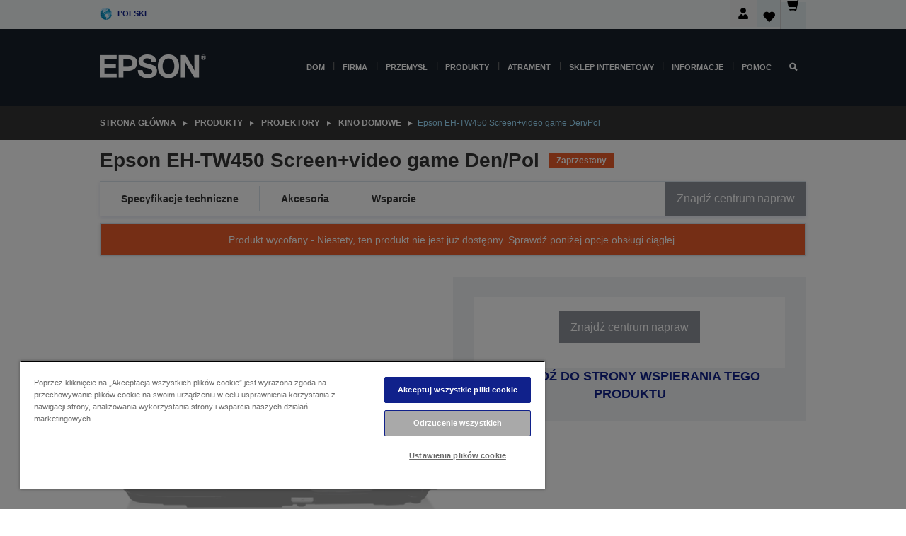

--- FILE ---
content_type: text/html;charset=UTF-8
request_url: https://www.epson.pl/pl_PL/produkty/projector/kino-domowe/epson-eh-tw450-screen%2Bvideo-game-den-pol/p/11166
body_size: 27250
content:
<!DOCTYPE html>
 <html lang="pl-PL" dir="ltr">

<head>
    <title>
        Epson EH-TW450 Screen+video game Den/Pol | Kino domowe | Projektory | Produkty | Epson Polska</title>

    <meta http-equiv="Content-Type" content="text/html; charset=utf-8"/>
    <meta http-equiv="X-UA-Compatible" content="IE=edge">
    <meta charset="utf-8">
    <meta name="viewport" content="width=device-width, initial-scale=1, minimum-scale=1">

    <link rel="preconnect" href="//i8.amplience.net">

    <link rel="dns-prefetch" href="//i8.amplience.net">
    <link rel="dns-prefetch" href="//c1.adis.ws">
    



 
     <link rel="canonical" href="https://www.epson.pl/pl_PL/produkty/projector/kino-domowe/epson-eh-tw450-screen%2Bvideo-game-den-pol/p/11166" />
 
 
 
 <meta name="description" content="Informacje o produkcie dla Epson EH-TW450 Screen+video game Den/Pol">
<meta name="robots" content="index,follow">
<meta property="og:type" content="website">
<meta property="og:locale" content="pl_PL">
<meta property="og:title" content="Epson EH-TW450 Screen+video game Den/Pol | Kino domowe | Projektory | Produkty | Epson Polska">
<meta property="og:description" content="Informacje o produkcie dla Epson EH-TW450 Screen+video game Den/Pol">
<meta property="og:url" content="https://www.epson.pl/pl_PL/produkty/projector/kino-domowe/epson-eh-tw450-screen%2Bvideo-game-den-pol/p/11166">
<meta property="og:image" content="https://i8.amplience.net/i/epsonemear/epson_eh-tw450_front_high">
<meta property="product:brand" content="Epson">
<meta property="product:condition" content="new">
<meta property="product:availability" content="out of stock">
<meta property="product:price:amount" content="2447.14">
<meta property="product:price:currency" content="PLN">
<meta property="product:retailer_item_id" content="V11H331140DP">
<meta property="product:product:gtin" content="8715946492940">
<link rel="shortcut icon" type="image/x-icon" media="all" href="/_ui/responsive/common/images/favicon.ico" />
        <link rel="stylesheet" type="text/css" media="all" href="/_ui/responsive/theme-alpha/css/style.css?20260109.1"/>
<link link rel="preload" as="style" type="text/css" media="all" href="/wro/addons_responsive.css?20260109.1" onload="this.onload=null;this.rel='stylesheet'" />
		<noscript><link rel="stylesheet" href="/wro/addons_responsive.css?20260109.1"></noscript>
	<script src="https://cdn.cookielaw.org/scripttemplates/otSDKStub.js"
            type="text/javascript"
            charset="UTF-8"
            data-document-language="true"
            data-domain-script="d1c23c5f-e0ec-4a35-9e55-673c782bd6e6"></script>

    <script type="text/javascript">
        function OptanonWrapper() { }
    </script>
<script type="text/javascript" src="//assets.adobedtm.com/a31994d57928/f467133c647c/launch-5eb2666b3e55.min.js"></script>














<script type="text/javascript">
!function(att,raq,t){
  var version = "1";
  var supportOldBrowsers = false;
  att[raq]=att[raq]||[];var n=["init","send","setUser","addUserIdentity","setUserIdentities","addUserSegment","setUserSegments","addUserTrait","setUserTraits","clearUser"];if(!att.xo){att.xo={activity:{},init:function(e){att[raq].push(["init",e.activity])}};for(var r=0;r<n.length;r++)att.xo.activity[n[r]]=function(e){return function(i,r,s){att[raq].push([n[e],i,r,s])}}(r)}var s=document.createElement("script");s.type="text/javascript",s.async=!0,s.src=t+version+".min.js",(att.document.documentMode||supportOldBrowsers)&&(s.src=t+version+".compat.min.js");var a=document.getElementsByTagName("script")[0];a.parentNode.insertBefore(s,a)
}(window,"_attraqt","https://cdn.attraqt.io/xo.all-");
</script></head>

<body class="page-productDetails pageType-ProductPage template-pages-product-productLayout2Page  smartedit-page-uid-productDetails smartedit-page-uuid-eyJpdGVtSWQiOiJwcm9kdWN0RGV0YWlscyIsImNhdGFsb2dJZCI6ImVwc29uR2xvYmFsQ29udGVudENhdGFsb2ciLCJjYXRhbG9nVmVyc2lvbiI6Ik9ubGluZSJ9 smartedit-catalog-version-uuid-epsonGlobalContentCatalog/Online  language-pl_PL ">

    <div class="main">
			<div class="yCmsContentSlot">
</div><header class="js-mainHeader">
    <a href="#main" class="skip">Skip to main content</a>

    <nav role="navigation" aria-label="menu" class="navigation navigation--top hidden-xs hidden-sm">
        <div class="container-fluid">
            <div class="row">
                <div class="col-sm-12 col-md-12 p-0">
                    <div class="navigation-top js-navigation-top">
                        <div class="navigation-top__list">
                            <div class="navigation-top__list-item hidden-xs hidden-sm sub-navigation">
                                <div class="yCmsContentSlot siteSelectorSlot">
<div class="yCmsComponent ">
<div class="navigation-top__links-trigger navigation-top__links-trigger--site-selector hidden-xs hidden-sm js-site-selector-trigger" tabindex="0">
    Polski</div>

<div class="site-selector js-site-selector-popup js-sub-navigation-nav sub-navigation__nav">
    <form id="command" class="site-selector__form js-site-selector-form" action="/pl_PL/site-change" method="post"><div class="site-selector__header clearfix">
            
             <legend class="site-selector__header-text">Region i język</legend>

           <button class="site-selector__header-btn btn btn-close js-close-site-selector" aria-hidden="true">
                <span aria-hidden="true" class="glyphicon glyphicon-remove"></span>
                <span class="sr-only">Wstecz</span>
            </button>
        </div>
        <div class="site-selector__content">
        
        
        <div class="form-group site-selector__form-group">
            <label for="siteSelectorCountrydesktop" class="site-selector__label form-group__label">Kraj/region</label>
            <select id="siteSelectorCountrydesktop" class="site-selector__select form-control js-site-selector" name="site">
                <option value="epson-at">Austria</option>
                        <option value="epson-be">Belgium</option>
                        <option value="epson-bg">Bulgaria</option>
                        <option value="epson-hr">Croatia</option>
                        <option value="epson-cz">Czech Republic</option>
                        <option value="epson-dk">Denmark</option>
                        <option value="epson-ee">Estonia</option>
                        <option value="epson-eu">Europe</option>
                        <option value="epson-fi">Finland</option>
                        <option value="epson-fr">Francja</option>
                        <option value="epson-gr">Greece</option>
                        <option value="epson-hu">Hungary</option>
                        <option value="epson-ie">Ireland</option>
                        <option value="epson-it">Italy</option>
                        <option value="epson-lv">Latvia</option>
                        <option value="epson-lt">Lithuania</option>
                        <option value="epson-mt">Malta</option>
                        <option value="epson-nl">Netherlands</option>
                        <option value="epson-de">Niemcy</option>
                        <option value="epson-no">Norway</option>
                        <option value="epson-pl" selected="selected">Poland</option>
                        <option value="epson-pt">Portugal</option>
                        <option value="epson-ro">Romania</option>
                        <option value="epson-rs">Serbia</option>
                        <option value="epson-sk">Slovakia</option>
                        <option value="epson-si">Slovenia</option>
                        <option value="epson-es">Spain</option>
                        <option value="epson-se">Sweden</option>
                        <option value="epson-ch">Switzerland</option>
                        <option value="epson-gb">United Kingdom</option>
                        </select>
        </div>

        <div class="form-group site-selector__form-group">
            <label for="siteSelectorLangdesktop" class="site-selector__label form-group__label">Język</label>
            <select id="siteSelectorLangdesktop" class="site-selector__select form-control js-language-selector" name="language">
                <option value="pl_PL" selected="selected">Polski</option>
                        </select>
        </div>

        <button class="btn btn-primary" type="submit">Potwierdzam</button>
        
        <div class="site-selector__bottom">
            <p>Nie możesz znaleźć swojego kraju?</p>
            <a href="https://epson.com/">Odwiedź stronę Epson Global</a>
        </div>
        </div>
    <div>
<input type="hidden" name="CSRFToken" value="b8c1820b-fdb6-4870-ae61-932df001425b" />
</div></form></div>
</div></div></div>
                        </div>
                        <ul class="navigation-top__list navigation-top__list--right">
                            <li class="navigation-user-icon js-header-account">
                                            <span class="hidden" id="readyPrintFlexSections">0</span>
                                            <div class="person-dropdown">
                                                <div id="userIconSignin">
                                                    <button class="dropbtn navigation-top__links-trigger" aria-expanded="false">
                                                        <img src="/_ui/responsive/common/images/icon-user-desktop.svg" />
                                                        Logowanie</button>                                                </div>
                                                <div id="userIconSigninDropdown" class="user-icon-dropdown-content">
                                                <ul>
                                                    <li><a class="js-login-link" href="/pl_PL/login" target="_blank" data-offcanvas-text="Zaloguj się sklep">Zaloguj się sklep</a></li>
                                                    </ul>
                                                </div>
                                            </div>
                                            </li>
                                    <li class="navigation-top__list-item navigation-top__list-item--active navigation-top__links-trigger--active wishlist-border-r">
                                    <div class="wishlist-icon">
                                        <a href='/my-account/wishlist' aria-label="Go to wishlist">Lista życzeń<div class="mini-cart-count js-wishlist-cart-count hide-wishlist-count">
                                                    <span class="nav-items-total nav-items-total--active"></span>
                                                </div>
                                            <div class="mini-cart-icon">
                                                <i class='wishlist-desktop'></i>
                                            </div>
                                        </a>
                                    </div>
                                </li>
                                <li class="navigation-top__list-item navigation-top__list-item--active navigation-top__list-item--cart">
                                    <div class="yCmsContentSlot miniCartSlot">
<div class="yCmsComponent ">
<div class="mini-cart-div">
		<a
			class="navigation-top__links-trigger navigation-top__links-trigger--cart navigation-top__links-trigger--active mini-cart-link js-mini-cart-link" tabindex="0"
			data-modal-to-open="/pl_PL/cart/rollover/MiniCart"
			data-mini-cart-url="/pl_PL/cart/rollover/MiniCart"
			data-mini-cart-href="/pl_PL/cart"
			data-mini-cart-refresh-url="/pl_PL/cart/miniCart/SUBTOTAL"
			data-mini-cart-name="Koszyk"
			data-mini-cart-empty-name="Pusty koszyk"
			data-mini-cart-items-text="Artykuły"
			>
			<div class="mini-cart-count js-mini-cart-count hideCount">
                 	<span class="nav-items-total nav-items-total--active">
                 		&nbsp;</span>
                 </div>
			<div class="mini-cart-icon mini-cart-margin">
				<span class="glyphicon glyphicon-shopping-cart"></span>
			</div>
			<div class="mini-cart-price js-mini-cart-price hidden-xs hidden-sm">
					0,00 zł</div>
			</a>
	</div>

<div class="mini-cart-container js-mini-cart-container"></div></div></div></li>
                            </ul>
                    </div>
                </div>
            </div>
        </div>
    </nav>

    <div class="hidden-xs hidden-sm js-secondaryNavCompany collapse" id="accNavComponentDesktopTwo">
        <ul class="nav__links js-nav__links js-my-account-title" data-title="Moje konto">
            </ul>
    </div>

    <nav aria-label="Mobile navigation"
         class="navigation navigation--middle js-navigation--middle visible-xs visible-sm">
         <input type="hidden" value="true" id="transactionalValue" />
        <div class="container-fluid">
            <div class="row">
                <div class="text-left col-xs-2 col-sm-2">
                    <button class="navigation__btn navigation__hamburger js-toggle-sm-navigation" type="button">
                        <span aria-hidden="true"
                              class="navigation__hamburger-item navigation__hamburger-item--icon icon-hamburger"></span>
                        <span class="navigation__hamburger-item--txt">Menu</span>
                    </button>
                </div>
                <div class="text-center col-xs-5 col-sm-6">
                    <div class="navigation__logo js-mobile-logo">
                        </div>
                </div>
                <div class="pl-0 col-xs-5 col-sm-4">
                    <div class="row tab-row">
                        <div class="col-xs-3">
                                <button class="navigation__btn navigation__hamburger js-toggle-sm-person-icon mobile-header-people-icon" type="button">
                                <img src="/_ui/responsive/common/images/icon-user-mobile.svg" class="user-icon-w" />
                                </button>
                            </div>
                        <div class="col-xs-3">
                            <button class="navigation__btn navigation__btn--mobile js-toggle-xs-search" type="button">
                                    <span class="sr-only">Wyszukaj</span>
                                    <span aria-hidden="true" class="glyphicon glyphicon-search js-xs-search-icon"></span>
                                    <span aria-hidden="true" class="glyphicon glyphicon-close js-xs-close-icon display-none"></span>
                                </button>
                            </div>
                        <div class="col-xs-3">
                                <li class="navigation-top__list-item navigation-top__list-item--active wishlist-li">
                                    <div class="wishlist-icon">
                                        <a href='/my-account/wishlist' aria-label="Go to wishlist">Lista życzeń<div class="mini-cart-count js-wishlist-cart-count hide-wishlist-count">
                                                    <span class="nav-items-total nav-items-total--active"></span>
                                                </div>
                                            <div class="mini-cart-icon">
                                                <i class='wishlist-button__icon wishlist-mobile'></i>
                                            </div>
                                        </a>
                                    </div>
                                </li>
                            </div>
                            <div class="col-xs-3">
                                <li class="navigation-top__list-item navigation-top__list-item--active navigation-top__list-item--cart">
                                    <div class="yCmsContentSlot miniCartSlot">
<div class="yCmsComponent miniCartMobile">
<div class="mini-cart-div">
		<a
			class="navigation-top__links-trigger navigation-top__links-trigger--cart navigation-top__links-trigger--active mini-cart-link js-mini-cart-link" tabindex="0"
			data-modal-to-open="/pl_PL/cart/rollover/MiniCart"
			data-mini-cart-url="/pl_PL/cart/rollover/MiniCart"
			data-mini-cart-href="/pl_PL/cart"
			data-mini-cart-refresh-url="/pl_PL/cart/miniCart/SUBTOTAL"
			data-mini-cart-name="Koszyk"
			data-mini-cart-empty-name="Pusty koszyk"
			data-mini-cart-items-text="Artykuły"
			>
			<div class="mini-cart-count js-mini-cart-count hideCount">
                 	<span class="nav-items-total nav-items-total--active">
                 		&nbsp;</span>
                 </div>
			<div class="mini-cart-icon mini-cart-margin">
				<span class="glyphicon glyphicon-shopping-cart"></span>
			</div>
			<div class="mini-cart-price js-mini-cart-price hidden-xs hidden-sm">
					0,00 zł</div>
			</a>
	</div>

<div class="mini-cart-container js-mini-cart-container"></div></div></div></li>
                            </div>
                        </div>
                </div>
            </div>
        </div>
    </nav>
    <a id="skiptonavigation"></a>
    <nav class="navigation navigation--bottom js_navigation--bottom js-enquire-offcanvas-navigation" role="navigation">
		<div class="js-offcanvas-site-selector hidden-md hidden-lg">
			<div class="yCmsContentSlot siteSelectorSlot">
<div class="yCmsComponent ">
<div class="navigation-top__links-trigger navigation-top__links-trigger--site-selector hidden-xs hidden-sm js-site-selector-trigger" tabindex="0">
    Polski</div>

<div class="site-selector js-site-selector-popup js-sub-navigation-nav sub-navigation__nav">
    <form id="command" class="site-selector__form js-site-selector-form" action="/pl_PL/site-change" method="post"><div class="site-selector__header clearfix">
            
             <legend class="site-selector__header-text">Region i język</legend>

           <button class="site-selector__header-btn btn btn-close js-close-site-selector" aria-hidden="true">
                <span aria-hidden="true" class="glyphicon glyphicon-remove"></span>
                <span class="sr-only">Wstecz</span>
            </button>
        </div>
        <div class="site-selector__content">
        
        
        <div class="form-group site-selector__form-group">
            <label for="siteSelectorCountrymobile" class="site-selector__label form-group__label">Kraj/region</label>
            <select id="siteSelectorCountrymobile" class="site-selector__select form-control js-site-selector" name="site">
                <option value="epson-at">Austria</option>
                        <option value="epson-be">Belgium</option>
                        <option value="epson-bg">Bulgaria</option>
                        <option value="epson-hr">Croatia</option>
                        <option value="epson-cz">Czech Republic</option>
                        <option value="epson-dk">Denmark</option>
                        <option value="epson-ee">Estonia</option>
                        <option value="epson-eu">Europe</option>
                        <option value="epson-fi">Finland</option>
                        <option value="epson-fr">Francja</option>
                        <option value="epson-gr">Greece</option>
                        <option value="epson-hu">Hungary</option>
                        <option value="epson-ie">Ireland</option>
                        <option value="epson-it">Italy</option>
                        <option value="epson-lv">Latvia</option>
                        <option value="epson-lt">Lithuania</option>
                        <option value="epson-mt">Malta</option>
                        <option value="epson-nl">Netherlands</option>
                        <option value="epson-de">Niemcy</option>
                        <option value="epson-no">Norway</option>
                        <option value="epson-pl" selected="selected">Poland</option>
                        <option value="epson-pt">Portugal</option>
                        <option value="epson-ro">Romania</option>
                        <option value="epson-rs">Serbia</option>
                        <option value="epson-sk">Slovakia</option>
                        <option value="epson-si">Slovenia</option>
                        <option value="epson-es">Spain</option>
                        <option value="epson-se">Sweden</option>
                        <option value="epson-ch">Switzerland</option>
                        <option value="epson-gb">United Kingdom</option>
                        </select>
        </div>

        <div class="form-group site-selector__form-group">
            <label for="siteSelectorLangmobile" class="site-selector__label form-group__label">Język</label>
            <select id="siteSelectorLangmobile" class="site-selector__select form-control js-language-selector" name="language">
                <option value="pl_PL" selected="selected">Polski</option>
                        </select>
        </div>

        <button class="btn btn-primary" type="submit">Potwierdzam</button>
        
        <div class="site-selector__bottom">
            <p>Nie możesz znaleźć swojego kraju?</p>
            <a href="https://epson.com/">Odwiedź stronę Epson Global</a>
        </div>
        </div>
    <div>
<input type="hidden" name="CSRFToken" value="b8c1820b-fdb6-4870-ae61-932df001425b" />
</div></form></div>
</div></div><div class="js-offcanvas-overlay overlay"></div>
		</div>
		<ul class="sticky-nav-top hidden-lg hidden-md js-sticky-user-group hidden-md hidden-lg">
			</ul>
		<div class="container-fluid">
			<div class="row">
				<div class="col-xs-4 col-md-2 navigation__column navigation__column--logo hidden-xs hidden-sm site-logo js-site-logo">
					<div class="yCmsComponent yComponentWrapper">
<div class="banner">

		<a class="banner__link" href="/pl_PL/">
						<img class="banner__img" title="Epson" 
						alt="Epson" src="/medias/sys_master/images/h07/h21/9291547803678/logo/logo.png">
					</a>
				</div></div></div>
				<div class="col-xs-12 col-md-10 navigation__column navigation__column--links js-relative-parent">
					<ul class=" navigation__list navigation__list--offcanvas js-offcanvas-links ">
						<li class="navigation__list-item js-enquire-has-sub hidden-md hidden-lg">
								<span class="navigation__trigger navigation__trigger--arrow js-enquire-sub-trigger js-enquire-sub-trigger-account navigation__trigger-wrap">
												<a href="/pl_PL/login">Moje konto (Zaloguj się/Zarejestruj)</a>
											</span>
											<div class="navigation-account  navigation__sub js_sub__navigation">
												<div class="navigation-account__nodes">
													<ul class="navigation-account__list js-login-navigation js-login-root">
														<li class="navigation-account__list-item navigation-account__list-item--back">
															<a class="navigation-account__back js-enquire-sub-close hidden-md hidden-lg navigation__back-icon glyphicon glyphicon-chevron-left back-text" role="button" href="#">
																Wstecz</a>
														</li>
														</ul>
												</div>
											</div>

									</li>

							<li class="navigation__list-item   js-enquire-has-sub">
								<span class="navigation__trigger navigation__trigger--arrow js-enquire-sub-trigger"
												data-layer-track="mega_menu_click"
data-layer-on="click"
data-layer-name="top-selection-cmsitem_00145334"
data-layer-data="{ &#034;megamenu_item_top_selection&#034;: &#034;Dom&#034; }"
>
										<a aria-expanded="false" href="/pl_PL/for-home">Dom</a></span>
								<div class="navigation-sub navigation-sub--one navigation__sub js_sub__navigation js-nav-height col-md-3 col-lg-2">

										<div class="navigation-sub__nodes col-md-12">
														<div class="navigation-sub__nodes-title">Home PL Links</div>
														<ul class="navigation-sub__list js-sub-nested-navigation js-menu-aim has-title">
															<li class="navigation-sub__list-item navigation-sub__list-item--back">
																<a class="navigation-sub__back js-enquire-sub-close hidden-md hidden-lg navigation__back-icon glyphicon glyphicon-chevron-left back-text" role="button" href="#">
																	Wstecz</a>
															</li>

															<li class="navigation-sub__list-item" data-layer-alias="top-selection-cmsitem_00145334"
>
																<span class="yCmsComponent navigation-sub__link-parent hidden-md hidden-lg">
<a aria-expanded="false" href="/pl_PL/for-home">Dom</a></span><li class="navigation-sub__list-item  js-enquire-nested-has-sub">
																				<span class="navigation-sub__trigger navigation-sub__trigger--arrow js-enquire-nested-sub-trigger"
																							data-layer-extend="top-selection-cmsitem_00145334"
data-layer-name="second-selection-cmsitem_00145363"
data-layer-data="{ &#034;megamenu_item_second_selection&#034;: &#034;Drukarki&#034; }"
>
																					<a aria-expanded="false" href="/pl_PL/c/consumer">Drukarki</a></span>
																				<div class="navigation-sub-sub navigation__sub js-nav-height js_sub_sub__navigation col-md-3 col-lg-2">

																					<div class="navigation-sub-sub__nodes col-md-12">
																						<ul class="navigation-sub-sub__list has-title">

																							<li class="navigation-sub-sub__list-item navigation-sub-sub__list-item--back">
																								<a class="navigation-sub-sub__back js-enquire-nested-sub-close hidden-md hidden-lg navigation__back-icon glyphicon glyphicon-chevron-left back-text" role="button" href="#">
																									Wstecz</a>
																							</li>

																							<li class="navigation-sub-sub__list-item" data-layer-alias="second-selection-cmsitem_00145363"
>
																								<span class="yCmsComponent navigation-sub-sub__link-parent hidden-md hidden-lg">
<a aria-expanded="false" href="/pl_PL/c/consumer">Drukarki</a></span></li>
																							<li class="navigation-sub-sub__list-item" data-layer-extend="second-selection-cmsitem_00145363"
data-layer-data="{ &#034;megamenu_item_third_selection&#034;: &#034;EcoTank&#034; }"
>
																											<a aria-expanded="false" href="/pl_PL/for-home/ecotank">EcoTank</a></li>
																									<li class="navigation-sub-sub__list-item" data-layer-extend="second-selection-cmsitem_00145363"
data-layer-data="{ &#034;megamenu_item_third_selection&#034;: &#034;Mono EcoTank&#034; }"
>
																											<a aria-expanded="false" href="/pl_PL/ecotank-mono-printers">Mono EcoTank</a></li>
																									<li class="navigation-sub-sub__list-item" data-layer-extend="second-selection-cmsitem_00145363"
data-layer-data="{ &#034;megamenu_item_third_selection&#034;: &#034;EcoTank dla Biznesu&#034; }"
>
																											<a aria-expanded="false" href="/pl_PL/c/consumer?q&#61;%3Anewest-first%3Aclassification%3Ainkjet_business&amp;text&#61;#">EcoTank dla Biznesu</a></li>
																									<li class="navigation-sub-sub__list-item" data-layer-extend="second-selection-cmsitem_00145363"
data-layer-data="{ &#034;megamenu_item_third_selection&#034;: &#034;Seria WorkForce&#034; }"
>
																											<a aria-expanded="false" href="/pl_PL/for-home/home-office">Seria WorkForce</a></li>
																									<li class="navigation-sub-sub__list-item" data-layer-extend="second-selection-cmsitem_00145363"
data-layer-data="{ &#034;megamenu_item_third_selection&#034;: &#034;Seria Expression&#034; }"
>
																											<a aria-expanded="false" href="/pl_PL/search/allproducts?text&#61;expression">Seria Expression</a></li>
																									<li class="navigation-sub-sub__list-item" data-layer-extend="second-selection-cmsitem_00145363"
data-layer-data="{ &#034;megamenu_item_third_selection&#034;: &#034;Wyszukiwarka atramentów&#034; }"
>
																											<a aria-expanded="false" href="/pl_PL/inkfinder">Wyszukiwarka atramentów</a></li>
																									<li class="navigation-sub-sub__list-item" data-layer-extend="second-selection-cmsitem_00145363"
data-layer-data="{ &#034;megamenu_item_third_selection&#034;: &#034;Oryginalny atrament&#034; }"
>
																											<a aria-expanded="false" href="/pl_PL/consumables/genuine-inks">Oryginalny atrament</a></li>
																									<li class="navigation-sub-sub__list-item" data-layer-extend="second-selection-cmsitem_00145363"
data-layer-data="{ &#034;megamenu_item_third_selection&#034;: &#034;Atrament Claria&#034; }"
>
																											<a aria-expanded="false" href="/pl_PL/consumables/claria-ink">Atrament Claria</a></li>
																									</ul>
																					</div>
																				</div>
																			</li>
																		<li class="navigation-sub__list-item  js-enquire-nested-has-sub">
																				<span class="navigation-sub__trigger navigation-sub__trigger--arrow js-enquire-nested-sub-trigger"
																							data-layer-extend="top-selection-cmsitem_00145334"
data-layer-name="second-selection-cmsitem_00156219"
data-layer-data="{ &#034;megamenu_item_second_selection&#034;: &#034;Projektory&#034; }"
>
																					<a aria-expanded="false" href="/pl_PL/for-home/home-cinema">Projektory</a></span>
																				<div class="navigation-sub-sub navigation__sub js-nav-height js_sub_sub__navigation col-md-3 col-lg-2">

																					<div class="navigation-sub-sub__nodes col-md-12">
																						<ul class="navigation-sub-sub__list has-title">

																							<li class="navigation-sub-sub__list-item navigation-sub-sub__list-item--back">
																								<a class="navigation-sub-sub__back js-enquire-nested-sub-close hidden-md hidden-lg navigation__back-icon glyphicon glyphicon-chevron-left back-text" role="button" href="#">
																									Wstecz</a>
																							</li>

																							<li class="navigation-sub-sub__list-item" data-layer-alias="second-selection-cmsitem_00156219"
>
																								<span class="yCmsComponent navigation-sub-sub__link-parent hidden-md hidden-lg">
<a aria-expanded="false" href="/pl_PL/for-home/home-cinema">Projektory</a></span></li>
																							<li class="navigation-sub-sub__list-item" data-layer-extend="second-selection-cmsitem_00156219"
data-layer-data="{ &#034;megamenu_item_third_selection&#034;: &#034;Lifestudio: Przenośne inteligentne projektory&#034; }"
>
																											<a aria-expanded="false" href="/pl_PL/for-home/home-cinema/portable-smart-projectors">Lifestudio: Przenośne inteligentne projektory</a></li>
																									<li class="navigation-sub-sub__list-item" data-layer-extend="second-selection-cmsitem_00156219"
data-layer-data="{ &#034;megamenu_item_third_selection&#034;: &#034;Lifestudio: Projektory inteligentne o bardzo krótkim rzucie&#034; }"
>
																											<a aria-expanded="false" href="/pl_PL/for-home/home-cinema/ultra-short-throw-smart-projectors">Lifestudio: Projektory inteligentne o bardzo krótkim rzucie</a></li>
																									<li class="navigation-sub-sub__list-item" data-layer-extend="second-selection-cmsitem_00156219"
data-layer-data="{ &#034;megamenu_item_third_selection&#034;: &#034;Epiqvision: Projektory laserowe&#034; }"
>
																											<a aria-expanded="false" href="/pl_PL/epiqvision">Epiqvision: Projektory laserowe</a></li>
																									<li class="navigation-sub-sub__list-item" data-layer-extend="second-selection-cmsitem_00156219"
data-layer-data="{ &#034;megamenu_item_third_selection&#034;: &#034;Mini i przenośne projektory inteligentne&#034; }"
>
																											<a aria-expanded="false" href="/pl_PL/for-home/home-cinema/mini-smart-projectors">Mini i przenośne projektory inteligentne</a></li>
																									<li class="navigation-sub-sub__list-item" data-layer-extend="second-selection-cmsitem_00156219"
data-layer-data="{ &#034;megamenu_item_third_selection&#034;: &#034;Rozrywka domowa&#034; }"
>
																											<a aria-expanded="false" href="/pl_PL/products/projector/home-cinema/c/homecinema">Rozrywka domowa</a></li>
																									<li class="navigation-sub-sub__list-item" data-layer-extend="second-selection-cmsitem_00156219"
data-layer-data="{ &#034;megamenu_item_third_selection&#034;: &#034;Gry&#034; }"
>
																											<a aria-expanded="false" href="/pl_PL/for-home/gaming">Gry</a></li>
																									<li class="navigation-sub-sub__list-item" data-layer-extend="second-selection-cmsitem_00156219"
data-layer-data="{ &#034;megamenu_item_third_selection&#034;: &#034;Profesjonalne projektory laserowe do domu&#034; }"
>
																											<a aria-expanded="false" href="/pl_PL/for-home/home-cinema/professional-home-projectors">Profesjonalne projektory laserowe do domu</a></li>
																									<li class="navigation-sub-sub__list-item" data-layer-extend="second-selection-cmsitem_00156219"
data-layer-data="{ &#034;megamenu_item_third_selection&#034;: &#034;Projektory do biura domowego&#034; }"
>
																											<a aria-expanded="false" href="/pl_PL/produkty/projector/c/projector?q&#61;%3Arelevance%3Afhq%3A%252F%252Fcatalog01%252Fpl_PL%252Fcategories%253C%257Bcatalog01_categories_projector%257D%252Froomtypeapplication%253E%257Bhomeoffice%257D&amp;page&#61;0">Projektory do biura domowego</a></li>
																									<li class="navigation-sub-sub__list-item" data-layer-extend="second-selection-cmsitem_00156219"
data-layer-data="{ &#034;megamenu_item_third_selection&#034;: &#034;Opcje i akcesoria&#034; }"
>
																											<a aria-expanded="false" href="/pl_PL/products/options/projector-accessories/c/standard">Opcje i akcesoria</a></li>
																									<li class="navigation-sub-sub__list-item" data-layer-extend="second-selection-cmsitem_00156219"
data-layer-data="{ &#034;megamenu_item_third_selection&#034;: &#034;Wszystkie produkty do domowej rozrywki&#034; }"
>
																											<a aria-expanded="false" href="/pl_PL/products/projector/home-cinema/c/homecinema">Wszystkie produkty do domowej rozrywki</a></li>
																									</ul>
																					</div>
																				</div>
																			</li>
																		<li class="navigation-sub__list-item ">
																				<span class="navigation-sub__trigger  js-enquire-nested-sub-trigger"
																							data-layer-extend="top-selection-cmsitem_00145334"
data-layer-name="second-selection-cmsitem_00631119"
data-layer-data="{ &#034;megamenu_item_second_selection&#034;: &#034;Skanery&#034; }"
>
																					<a aria-expanded="false" href="/pl_PL/c/consumerscanner">Skanery</a></span>
																				<div class="navigation-sub-sub navigation__sub js-nav-height js_sub_sub__navigation col-md-3 col-lg-2">

																					<div class="navigation-sub-sub__nodes col-md-12">
																						<ul class="navigation-sub-sub__list has-title">

																							<li class="navigation-sub-sub__list-item navigation-sub-sub__list-item--back">
																								<a class="navigation-sub-sub__back js-enquire-nested-sub-close hidden-md hidden-lg navigation__back-icon glyphicon glyphicon-chevron-left back-text" role="button" href="#">
																									Wstecz</a>
																							</li>

																							<li class="navigation-sub-sub__list-item" data-layer-alias="second-selection-cmsitem_00631119"
>
																								<span class="yCmsComponent navigation-sub-sub__link-parent hidden-md hidden-lg">
<a aria-expanded="false" href="/pl_PL/c/consumerscanner">Skanery</a></span></li>
																							</ul>
																					</div>
																				</div>
																			</li>
																		<li class="navigation-sub__list-item  js-enquire-nested-has-sub">
																				<span class="navigation-sub__trigger navigation-sub__trigger--arrow js-enquire-nested-sub-trigger"
																							data-layer-extend="top-selection-cmsitem_00145334"
data-layer-name="second-selection-cmsitem_00156223"
data-layer-data="{ &#034;megamenu_item_second_selection&#034;: &#034;Produkty do użytku domowego&#034; }"
>
																					<a style="cursor:default" aria-expanded="false">Produkty do użytku domowego</a></span>
																				<div class="navigation-sub-sub navigation__sub js-nav-height js_sub_sub__navigation col-md-3 col-lg-2">

																					<div class="navigation-sub-sub__nodes col-md-12">
																						<ul class="navigation-sub-sub__list has-title">

																							<li class="navigation-sub-sub__list-item navigation-sub-sub__list-item--back">
																								<a class="navigation-sub-sub__back js-enquire-nested-sub-close hidden-md hidden-lg navigation__back-icon glyphicon glyphicon-chevron-left back-text" role="button" href="#">
																									Wstecz</a>
																							</li>

																							<li class="navigation-sub-sub__list-item" data-layer-alias="second-selection-cmsitem_00156223"
>
																								<span class="yCmsComponent navigation-sub-sub__link-parent hidden-md hidden-lg">
<a style="cursor:default" aria-expanded="false">Produkty do użytku domowego</a></span></li>
																							<li class="navigation-sub-sub__list-item" data-layer-extend="second-selection-cmsitem_00156223"
data-layer-data="{ &#034;megamenu_item_third_selection&#034;: &#034;EcoTank&#034; }"
>
																											<a aria-expanded="false" href="/pl_PL/for-home/ecotank">EcoTank</a></li>
																									<li class="navigation-sub-sub__list-item" data-layer-extend="second-selection-cmsitem_00156223"
data-layer-data="{ &#034;megamenu_item_third_selection&#034;: &#034;Drukarki&#034; }"
>
																											<a aria-expanded="false" href="/pl_PL/c/consumer">Drukarki</a></li>
																									<li class="navigation-sub-sub__list-item" data-layer-extend="second-selection-cmsitem_00156223"
data-layer-data="{ &#034;megamenu_item_third_selection&#034;: &#034;Projektory&#034; }"
>
																											<a aria-expanded="false" href="/pl_PL/c/homecinema">Projektory</a></li>
																									<li class="navigation-sub-sub__list-item" data-layer-extend="second-selection-cmsitem_00156223"
data-layer-data="{ &#034;megamenu_item_third_selection&#034;: &#034;Skanery&#034; }"
>
																											<a aria-expanded="false" href="/pl_PL/c/consumerscanner">Skanery</a></li>
																									<li class="navigation-sub-sub__list-item" data-layer-extend="second-selection-cmsitem_00156223"
data-layer-data="{ &#034;megamenu_item_third_selection&#034;: &#034;Inteligentne okulary&#034; }"
>
																											<a aria-expanded="false" href="/pl_PL/products/smart-glasses/see-through-mobile-viewer/moverio-bt-40/p/31095">Inteligentne okulary</a></li>
																									<li class="navigation-sub-sub__list-item" data-layer-extend="second-selection-cmsitem_00156223"
data-layer-data="{ &#034;megamenu_item_third_selection&#034;: &#034;Wyszukiwarka atramentów&#034; }"
>
																											<a aria-expanded="false" href="/pl_PL/inkfinder">Wyszukiwarka atramentów</a></li>
																									<li class="navigation-sub-sub__list-item" data-layer-extend="second-selection-cmsitem_00156223"
data-layer-data="{ &#034;megamenu_item_third_selection&#034;: &#034;Wyszukiwarka papieru&#034; }"
>
																											<a aria-expanded="false" href="/pl_PL/c/paper">Wyszukiwarka papieru</a></li>
																									</ul>
																					</div>
																				</div>
																			</li>
																		<li class="navigation-sub__list-item  js-enquire-nested-has-sub">
																				<span class="navigation-sub__trigger navigation-sub__trigger--arrow js-enquire-nested-sub-trigger"
																							data-layer-extend="top-selection-cmsitem_00145334"
data-layer-name="second-selection-cmsitem_00145395"
data-layer-data="{ &#034;megamenu_item_second_selection&#034;: &#034;Promocje&#034; }"
>
																					<a aria-expanded="false" href="/pl_PL/promotions">Promocje</a></span>
																				<div class="navigation-sub-sub navigation__sub js-nav-height js_sub_sub__navigation col-md-3 col-lg-2">

																					<div class="navigation-sub-sub__nodes col-md-12">
																						<ul class="navigation-sub-sub__list has-title">

																							<li class="navigation-sub-sub__list-item navigation-sub-sub__list-item--back">
																								<a class="navigation-sub-sub__back js-enquire-nested-sub-close hidden-md hidden-lg navigation__back-icon glyphicon glyphicon-chevron-left back-text" role="button" href="#">
																									Wstecz</a>
																							</li>

																							<li class="navigation-sub-sub__list-item" data-layer-alias="second-selection-cmsitem_00145395"
>
																								<span class="yCmsComponent navigation-sub-sub__link-parent hidden-md hidden-lg">
<a aria-expanded="false" href="/pl_PL/promotions">Promocje</a></span></li>
																							<li class="navigation-sub-sub__list-item" data-layer-extend="second-selection-cmsitem_00145395"
data-layer-data="{ &#034;megamenu_item_third_selection&#034;: &#034;Wydłużona gwarancja&#034; }"
>
																											<a aria-expanded="false" href="/pl_PL/promotions/extended-warranty">Wydłużona gwarancja</a></li>
																									<li class="navigation-sub-sub__list-item" data-layer-extend="second-selection-cmsitem_00145395"
data-layer-data="{ &#034;megamenu_item_third_selection&#034;: &#034;Promocje online&#034; }"
>
																											<a aria-expanded="false" href="/pl_PL/store-promotions">Promocje online</a></li>
																									<li class="navigation-sub-sub__list-item" data-layer-extend="second-selection-cmsitem_00145395"
data-layer-data="{ &#034;megamenu_item_third_selection&#034;: &#034;Zwrot do 300 zł&#034; }"
>
																											<a aria-expanded="false" href="/pl_PL/cashback">Zwrot do 300 zł</a></li>
																									</ul>
																					</div>
																				</div>
																			</li>
																		<li class="navigation-sub__list-item ">
																				<span class="navigation-sub__trigger  js-enquire-nested-sub-trigger"
																							data-layer-extend="top-selection-cmsitem_00145334"
data-layer-name="second-selection-cmsitem_00440022"
data-layer-data="{ &#034;megamenu_item_second_selection&#034;: &#034;Sklep internetowy&#034; }"
>
																					<a aria-expanded="false" href="/pl_PL/shop">Sklep internetowy</a></span>
																				<div class="navigation-sub-sub navigation__sub js-nav-height js_sub_sub__navigation col-md-3 col-lg-2">

																					<div class="navigation-sub-sub__nodes col-md-12">
																						<ul class="navigation-sub-sub__list has-title">

																							<li class="navigation-sub-sub__list-item navigation-sub-sub__list-item--back">
																								<a class="navigation-sub-sub__back js-enquire-nested-sub-close hidden-md hidden-lg navigation__back-icon glyphicon glyphicon-chevron-left back-text" role="button" href="#">
																									Wstecz</a>
																							</li>

																							<li class="navigation-sub-sub__list-item" data-layer-alias="second-selection-cmsitem_00440022"
>
																								<span class="yCmsComponent navigation-sub-sub__link-parent hidden-md hidden-lg">
<a aria-expanded="false" href="/pl_PL/shop">Sklep internetowy</a></span></li>
																							</ul>
																					</div>
																				</div>
																			</li>
																		</li>
														</ul>
													</div>
												</div>
								</li>
						<li class="navigation__list-item  navigation__list-item--pipe js-enquire-has-sub">
								<span class="navigation__trigger navigation__trigger--arrow js-enquire-sub-trigger"
												data-layer-track="mega_menu_click"
data-layer-on="click"
data-layer-name="top-selection-cmsitem_00145066"
data-layer-data="{ &#034;megamenu_item_top_selection&#034;: &#034;Firma&#034; }"
>
										<a aria-expanded="false" href="/pl_PL/verticals">Firma</a></span>
								<div class="navigation-sub navigation-sub--one navigation__sub js_sub__navigation js-nav-height col-md-3 col-lg-2">

										<div class="navigation-sub__nodes col-md-12">
														<div class="navigation-sub__nodes-title">Business PL Links</div>
														<ul class="navigation-sub__list js-sub-nested-navigation js-menu-aim has-title">
															<li class="navigation-sub__list-item navigation-sub__list-item--back">
																<a class="navigation-sub__back js-enquire-sub-close hidden-md hidden-lg navigation__back-icon glyphicon glyphicon-chevron-left back-text" role="button" href="#">
																	Wstecz</a>
															</li>

															<li class="navigation-sub__list-item" data-layer-alias="top-selection-cmsitem_00145066"
>
																<span class="yCmsComponent navigation-sub__link-parent hidden-md hidden-lg">
<a aria-expanded="false" href="/pl_PL/verticals">Firma</a></span><li class="navigation-sub__list-item  js-enquire-nested-has-sub">
																				<span class="navigation-sub__trigger navigation-sub__trigger--arrow js-enquire-nested-sub-trigger"
																							data-layer-extend="top-selection-cmsitem_00145066"
data-layer-name="second-selection-cmsitem_00145101"
data-layer-data="{ &#034;megamenu_item_second_selection&#034;: &#034;Drukarki biznesowe&#034; }"
>
																					<a aria-expanded="false" href="/pl_PL/verticals/business-printing-solutions">Drukarki biznesowe</a></span>
																				<div class="navigation-sub-sub navigation__sub js-nav-height js_sub_sub__navigation col-md-3 col-lg-2">

																					<div class="navigation-sub-sub__nodes col-md-12">
																						<ul class="navigation-sub-sub__list has-title">

																							<li class="navigation-sub-sub__list-item navigation-sub-sub__list-item--back">
																								<a class="navigation-sub-sub__back js-enquire-nested-sub-close hidden-md hidden-lg navigation__back-icon glyphicon glyphicon-chevron-left back-text" role="button" href="#">
																									Wstecz</a>
																							</li>

																							<li class="navigation-sub-sub__list-item" data-layer-alias="second-selection-cmsitem_00145101"
>
																								<span class="yCmsComponent navigation-sub-sub__link-parent hidden-md hidden-lg">
<a aria-expanded="false" href="/pl_PL/verticals/business-printing-solutions">Drukarki biznesowe</a></span></li>
																							<li class="navigation-sub-sub__list-item" data-layer-extend="second-selection-cmsitem_00145101"
data-layer-data="{ &#034;megamenu_item_third_selection&#034;: &#034;Drukarki biurkowe&#034; }"
>
																											<a aria-expanded="false" href="/pl_PL/products/printers/inkjet/c/inkjet?q&#61;:newest-first:specsCategory:office&amp;text&#61;">Drukarki biurkowe</a></li>
																									<li class="navigation-sub-sub__list-item" data-layer-extend="second-selection-cmsitem_00145101"
data-layer-data="{ &#034;megamenu_item_third_selection&#034;: &#034;Drukarki dla średnich grup roboczych&#034; }"
>
																											<a aria-expanded="false" href="/pl_PL/verticals/workforce-pro-series">Drukarki dla średnich grup roboczych</a></li>
																									<li class="navigation-sub-sub__list-item" data-layer-extend="second-selection-cmsitem_00145101"
data-layer-data="{ &#034;megamenu_item_third_selection&#034;: &#034;Drukarki dla dużych działów&#034; }"
>
																											<a aria-expanded="false" href="/pl_PL/verticals/workforce-enterprise">Drukarki dla dużych działów</a></li>
																									<li class="navigation-sub-sub__list-item" data-layer-extend="second-selection-cmsitem_00145101"
data-layer-data="{ &#034;megamenu_item_third_selection&#034;: &#034;Drukarki WorkForce Pro RIPS&#034; }"
>
																											<a aria-expanded="false" href="https://www.epson.pl/pl_PL/verticals/workforce-pro-rips">Drukarki WorkForce Pro RIPS</a></li>
																									<li class="navigation-sub-sub__list-item" data-layer-extend="second-selection-cmsitem_00145101"
data-layer-data="{ &#034;megamenu_item_third_selection&#034;: &#034;Drukarki wielkoformatowe&#034; }"
>
																											<a aria-expanded="false" href="/pl_PL/verticals/business-solutions-for-professional-graphics">Drukarki wielkoformatowe</a></li>
																									<li class="navigation-sub-sub__list-item" data-layer-extend="second-selection-cmsitem_00145101"
data-layer-data="{ &#034;megamenu_item_third_selection&#034;: &#034;Drukarki POS&#034; }"
>
																											<a aria-expanded="false" href="/pl_PL/verticals/business-solutions-for-retail/pos-printers">Drukarki POS</a></li>
																									<li class="navigation-sub-sub__list-item" data-layer-extend="second-selection-cmsitem_00145101"
data-layer-data="{ &#034;megamenu_item_third_selection&#034;: &#034;Drukarki kolorowych etykiet&#034; }"
>
																											<a aria-expanded="false" href="/pl_PL/verticals/business-solutions-for-professional-graphics/colorworks">Drukarki kolorowych etykiet</a></li>
																									<li class="navigation-sub-sub__list-item" data-layer-extend="second-selection-cmsitem_00145101"
data-layer-data="{ &#034;megamenu_item_third_selection&#034;: &#034;Drukarki etykiet&#034; }"
>
																											<a aria-expanded="false" href="/pl_PL/verticals/business-solutions-for-professional-graphics/packaging-labelling/label-printers">Drukarki etykiet</a></li>
																									<li class="navigation-sub-sub__list-item" data-layer-extend="second-selection-cmsitem_00145101"
data-layer-data="{ &#034;megamenu_item_third_selection&#034;: &#034;Komercyjne drukarki fotograficzne&#034; }"
>
																											<a aria-expanded="false" href="/pl_PL/verticals/business-solutions-for-professional-graphics/commercial-equipment">Komercyjne drukarki fotograficzne</a></li>
																									<li class="navigation-sub-sub__list-item" data-layer-extend="second-selection-cmsitem_00145101"
data-layer-data="{ &#034;megamenu_item_third_selection&#034;: &#034;Drukarki igłowe&#034; }"
>
																											<a aria-expanded="false" href="/pl_PL/products/printers/dot-matrix/c/dotmatrix">Drukarki igłowe</a></li>
																									<li class="navigation-sub-sub__list-item" data-layer-extend="second-selection-cmsitem_00145101"
data-layer-data="{ &#034;megamenu_item_third_selection&#034;: &#034;Technologia niewymagająca użycia ciepła&#034; }"
>
																											<a aria-expanded="false" href="/pl_PL/heat-free-technology">Technologia niewymagająca użycia ciepła</a></li>
																									</ul>
																					</div>
																				</div>
																			</li>
																		<li class="navigation-sub__list-item  js-enquire-nested-has-sub">
																				<span class="navigation-sub__trigger navigation-sub__trigger--arrow js-enquire-nested-sub-trigger"
																							data-layer-extend="top-selection-cmsitem_00145066"
data-layer-name="second-selection-cmsitem_00145132"
data-layer-data="{ &#034;megamenu_item_second_selection&#034;: &#034;Projektory biznesowe&#034; }"
>
																					<a aria-expanded="false" href="/pl_PL/verticals/business-projectors">Projektory biznesowe</a></span>
																				<div class="navigation-sub-sub navigation__sub js-nav-height js_sub_sub__navigation col-md-3 col-lg-2">

																					<div class="navigation-sub-sub__nodes col-md-12">
																						<ul class="navigation-sub-sub__list has-title">

																							<li class="navigation-sub-sub__list-item navigation-sub-sub__list-item--back">
																								<a class="navigation-sub-sub__back js-enquire-nested-sub-close hidden-md hidden-lg navigation__back-icon glyphicon glyphicon-chevron-left back-text" role="button" href="#">
																									Wstecz</a>
																							</li>

																							<li class="navigation-sub-sub__list-item" data-layer-alias="second-selection-cmsitem_00145132"
>
																								<span class="yCmsComponent navigation-sub-sub__link-parent hidden-md hidden-lg">
<a aria-expanded="false" href="/pl_PL/verticals/business-projectors">Projektory biznesowe</a></span></li>
																							<li class="navigation-sub-sub__list-item" data-layer-extend="second-selection-cmsitem_00145132"
data-layer-data="{ &#034;megamenu_item_third_selection&#034;: &#034;Projektory instalacyjne&#034; }"
>
																											<a aria-expanded="false" href="/pl_PL/verticals/installation-projectors">Projektory instalacyjne</a></li>
																									<li class="navigation-sub-sub__list-item" data-layer-extend="second-selection-cmsitem_00145132"
data-layer-data="{ &#034;megamenu_item_third_selection&#034;: &#034;Sztuka i rozrywka&#034; }"
>
																											<a aria-expanded="false" href="/pl_PL/verticals/business-solutions-for-leisure/arts-and-entertainment-projectors">Sztuka i rozrywka</a></li>
																									<li class="navigation-sub-sub__list-item" data-layer-extend="second-selection-cmsitem_00145132"
data-layer-data="{ &#034;megamenu_item_third_selection&#034;: &#034;Projektory edukacyjne&#034; }"
>
																											<a aria-expanded="false" href="/pl_PL/verticals/business-solutions-for-education/projectors">Projektory edukacyjne</a></li>
																									<li class="navigation-sub-sub__list-item" data-layer-extend="second-selection-cmsitem_00145132"
data-layer-data="{ &#034;megamenu_item_third_selection&#034;: &#034;Hybrydowe projektory do pracy i spotkań&#034; }"
>
																											<a aria-expanded="false" href="/pl_PL/verticals/business-projectors/hybrid-working-solutions">Hybrydowe projektory do pracy i spotkań</a></li>
																									<li class="navigation-sub-sub__list-item" data-layer-extend="second-selection-cmsitem_00145132"
data-layer-data="{ &#034;megamenu_item_third_selection&#034;: &#034;Projektory przenośne&#034; }"
>
																											<a aria-expanded="false" href="/pl_PL/products/projector/portable/c/mobile">Projektory przenośne</a></li>
																									<li class="navigation-sub-sub__list-item" data-layer-extend="second-selection-cmsitem_00145132"
data-layer-data="{ &#034;megamenu_item_third_selection&#034;: &#034;Projektory krótkoogniskowe&#034; }"
>
																											<a aria-expanded="false" href="/pl_PL/products/projectors/short-distance/c/shortdistance">Projektory krótkoogniskowe</a></li>
																									<li class="navigation-sub-sub__list-item" data-layer-extend="second-selection-cmsitem_00145132"
data-layer-data="{ &#034;megamenu_item_third_selection&#034;: &#034;Projektory ultrakrótkoogniskowe&#034; }"
>
																											<a aria-expanded="false" href="/pl_PL/products/projectors/ultra-short-distance/c/ultrashortdistance">Projektory ultrakrótkoogniskowe</a></li>
																									<li class="navigation-sub-sub__list-item" data-layer-extend="second-selection-cmsitem_00145132"
data-layer-data="{ &#034;megamenu_item_third_selection&#034;: &#034;Oprogramowanie do Projektorów&#034; }"
>
																											<a aria-expanded="false" href="/pl_PL/epson-projector-software">Oprogramowanie do Projektorów</a></li>
																									<li class="navigation-sub-sub__list-item" data-layer-extend="second-selection-cmsitem_00145132"
data-layer-data="{ &#034;megamenu_item_third_selection&#034;: &#034;Zrównoważona projekcja&#034; }"
>
																											<a aria-expanded="false" href="/pl_PL/sustainability/projectors">Zrównoważona projekcja</a></li>
																									<li class="navigation-sub-sub__list-item" data-layer-extend="second-selection-cmsitem_00145132"
data-layer-data="{ &#034;megamenu_item_third_selection&#034;: &#034;Okulary Moverio AR&#034; }"
>
																											<a aria-expanded="false" href="/pl_PL/moverio-smart-glasses">Okulary Moverio AR</a></li>
																									</ul>
																					</div>
																				</div>
																			</li>
																		<li class="navigation-sub__list-item  js-enquire-nested-has-sub">
																				<span class="navigation-sub__trigger navigation-sub__trigger--arrow js-enquire-nested-sub-trigger"
																							data-layer-extend="top-selection-cmsitem_00145066"
data-layer-name="second-selection-cmsitem_00145160"
data-layer-data="{ &#034;megamenu_item_second_selection&#034;: &#034;Skanery dla firm&#034; }"
>
																					<a aria-expanded="false" href="/pl_PL/verticals/business-scanner-range">Skanery dla firm</a></span>
																				<div class="navigation-sub-sub navigation__sub js-nav-height js_sub_sub__navigation col-md-3 col-lg-2">

																					<div class="navigation-sub-sub__nodes col-md-12">
																						<ul class="navigation-sub-sub__list has-title">

																							<li class="navigation-sub-sub__list-item navigation-sub-sub__list-item--back">
																								<a class="navigation-sub-sub__back js-enquire-nested-sub-close hidden-md hidden-lg navigation__back-icon glyphicon glyphicon-chevron-left back-text" role="button" href="#">
																									Wstecz</a>
																							</li>

																							<li class="navigation-sub-sub__list-item" data-layer-alias="second-selection-cmsitem_00145160"
>
																								<span class="yCmsComponent navigation-sub-sub__link-parent hidden-md hidden-lg">
<a aria-expanded="false" href="/pl_PL/verticals/business-scanner-range">Skanery dla firm</a></span></li>
																							<li class="navigation-sub-sub__list-item" data-layer-extend="second-selection-cmsitem_00145160"
data-layer-data="{ &#034;megamenu_item_third_selection&#034;: &#034;Kompaktowe skanery stacjonarne A4&#034; }"
>
																											<a aria-expanded="false" href="/pl_PL/verticals/business-scanner-range/compact-desktop-scanners">Kompaktowe skanery stacjonarne A4</a></li>
																									<li class="navigation-sub-sub__list-item" data-layer-extend="second-selection-cmsitem_00145160"
data-layer-data="{ &#034;megamenu_item_third_selection&#034;: &#034;Skanery z podajnikiem kartek A4&#034; }"
>
																											<a aria-expanded="false" href="/pl_PL/products/scanners/document-scanner/c/businessscanner?q&#61;:relevance:a3Scanning:true&amp;text&#61;">Skanery z podajnikiem kartek A4</a></li>
																									<li class="navigation-sub-sub__list-item" data-layer-extend="second-selection-cmsitem_00145160"
data-layer-data="{ &#034;megamenu_item_third_selection&#034;: &#034;Skanery z podajnikiem kartek A3&#034; }"
>
																											<a aria-expanded="false" href="/pl_PL/c/businessscanner?q&#61;%3Arelevance%3Aa3Scanning%3Atrue&amp;text&#61;#">Skanery z podajnikiem kartek A3</a></li>
																									<li class="navigation-sub-sub__list-item" data-layer-extend="second-selection-cmsitem_00145160"
data-layer-data="{ &#034;megamenu_item_third_selection&#034;: &#034;Skanery przenośne&#034; }"
>
																											<a aria-expanded="false" href="/pl_PL/verticals/business-scanner-range/mobile-scanners">Skanery przenośne</a></li>
																									<li class="navigation-sub-sub__list-item" data-layer-extend="second-selection-cmsitem_00145160"
data-layer-data="{ &#034;megamenu_item_third_selection&#034;: &#034;Skanery płaskie&#034; }"
>
																											<a aria-expanded="false" href="/pl_PL/verticals/business-scanner-range/flatbed-scanners">Skanery płaskie</a></li>
																									</ul>
																					</div>
																				</div>
																			</li>
																		<li class="navigation-sub__list-item  js-enquire-nested-has-sub">
																				<span class="navigation-sub__trigger navigation-sub__trigger--arrow js-enquire-nested-sub-trigger"
																							data-layer-extend="top-selection-cmsitem_00145066"
data-layer-name="second-selection-cmsitem_00145199"
data-layer-data="{ &#034;megamenu_item_second_selection&#034;: &#034;Drukarki wielkoformatowe&#034; }"
>
																					<a aria-expanded="false" href="/pl_PL/verticals/business-solutions-for-professional-graphics">Drukarki wielkoformatowe</a></span>
																				<div class="navigation-sub-sub navigation__sub js-nav-height js_sub_sub__navigation col-md-3 col-lg-2">

																					<div class="navigation-sub-sub__nodes col-md-12">
																						<ul class="navigation-sub-sub__list has-title">

																							<li class="navigation-sub-sub__list-item navigation-sub-sub__list-item--back">
																								<a class="navigation-sub-sub__back js-enquire-nested-sub-close hidden-md hidden-lg navigation__back-icon glyphicon glyphicon-chevron-left back-text" role="button" href="#">
																									Wstecz</a>
																							</li>

																							<li class="navigation-sub-sub__list-item" data-layer-alias="second-selection-cmsitem_00145199"
>
																								<span class="yCmsComponent navigation-sub-sub__link-parent hidden-md hidden-lg">
<a aria-expanded="false" href="/pl_PL/verticals/business-solutions-for-professional-graphics">Drukarki wielkoformatowe</a></span></li>
																							<li class="navigation-sub-sub__list-item" data-layer-extend="second-selection-cmsitem_00145199"
data-layer-data="{ &#034;megamenu_item_third_selection&#034;: &#034;Reklamy wizualne&#034; }"
>
																											<a aria-expanded="false" href="/pl_PL/verticals/business-solutions-for-professional-graphics/signage-pos">Reklamy wizualne</a></li>
																									<li class="navigation-sub-sub__list-item" data-layer-extend="second-selection-cmsitem_00145199"
data-layer-data="{ &#034;megamenu_item_third_selection&#034;: &#034;Tekstylia&#034; }"
>
																											<a aria-expanded="false" href="/pl_PL/verticals/business-solutions-for-professional-graphics/textile">Tekstylia</a></li>
																									<li class="navigation-sub-sub__list-item" data-layer-extend="second-selection-cmsitem_00145199"
data-layer-data="{ &#034;megamenu_item_third_selection&#034;: &#034;Projekt techniczny&#034; }"
>
																											<a aria-expanded="false" href="/pl_PL/surecolor-t-series-printers">Projekt techniczny</a></li>
																									<li class="navigation-sub-sub__list-item" data-layer-extend="second-selection-cmsitem_00145199"
data-layer-data="{ &#034;megamenu_item_third_selection&#034;: &#034;Fotografia profesjonalna&#034; }"
>
																											<a aria-expanded="false" href="/pl_PL/verticals/business-solutions-for-professional-graphics/professional-photography">Fotografia profesjonalna</a></li>
																									<li class="navigation-sub-sub__list-item" data-layer-extend="second-selection-cmsitem_00145199"
data-layer-data="{ &#034;megamenu_item_third_selection&#034;: &#034;Przygotowanie do druku&#034; }"
>
																											<a aria-expanded="false" href="/pl_PL/verticals/business-solutions-for-professional-graphics/pre-press">Przygotowanie do druku</a></li>
																									<li class="navigation-sub-sub__list-item" data-layer-extend="second-selection-cmsitem_00145199"
data-layer-data="{ &#034;megamenu_item_third_selection&#034;: &#034;Sprzęt do zastosowań komercyjnych&#034; }"
>
																											<a aria-expanded="false" href="/pl_PL/verticals/business-solutions-for-professional-graphics/commercial-equipment">Sprzęt do zastosowań komercyjnych</a></li>
																									<li class="navigation-sub-sub__list-item" data-layer-extend="second-selection-cmsitem_00145199"
data-layer-data="{ &#034;megamenu_item_third_selection&#034;: &#034;Produkcja zdjęć&#034; }"
>
																											<a aria-expanded="false" href="/pl_PL/photo-retail-suite">Produkcja zdjęć</a></li>
																									<li class="navigation-sub-sub__list-item" data-layer-extend="second-selection-cmsitem_00145199"
data-layer-data="{ &#034;megamenu_item_third_selection&#034;: &#034;Druk mikroprodukcyjny&#034; }"
>
																											<a aria-expanded="false" href="/pl_PL/micro-production-printers">Druk mikroprodukcyjny</a></li>
																									<li class="navigation-sub-sub__list-item" data-layer-extend="second-selection-cmsitem_00145199"
data-layer-data="{ &#034;megamenu_item_third_selection&#034;: &#034;Platforma Epson Cloud Solution PORT&#034; }"
>
																											<a aria-expanded="false" href="/pl_PL/port">Platforma Epson Cloud Solution PORT</a></li>
																									<li class="navigation-sub-sub__list-item" data-layer-extend="second-selection-cmsitem_00145199"
data-layer-data="{ &#034;megamenu_item_third_selection&#034;: &#034;Fine Art&#034; }"
>
																											<a aria-expanded="false" href="/pl_PL/verticals/business-solutions-for-professional-graphics/fine-art/fine-art-paper">Fine Art</a></li>
																									<li class="navigation-sub-sub__list-item" data-layer-extend="second-selection-cmsitem_00145199"
data-layer-data="{ &#034;megamenu_item_third_selection&#034;: &#034;Digigraphie &#034; }"
>
																											<a aria-expanded="false" href="https://www.digigraphie.com/int/index.htm" target="_blank" rel="noopener noreferrer">Digigraphie </a></li>
																									</ul>
																					</div>
																				</div>
																			</li>
																		<li class="navigation-sub__list-item  js-enquire-nested-has-sub">
																				<span class="navigation-sub__trigger navigation-sub__trigger--arrow js-enquire-nested-sub-trigger"
																							data-layer-extend="top-selection-cmsitem_00145066"
data-layer-name="second-selection-cmsitem_00145070"
data-layer-data="{ &#034;megamenu_item_second_selection&#034;: &#034;Rozwiązania dla biznesu&#034; }"
>
																					<a aria-expanded="false" href="/pl_PL/verticals">Rozwiązania dla biznesu</a></span>
																				<div class="navigation-sub-sub navigation__sub js-nav-height js_sub_sub__navigation col-md-3 col-lg-2">

																					<div class="navigation-sub-sub__nodes col-md-12">
																						<ul class="navigation-sub-sub__list has-title">

																							<li class="navigation-sub-sub__list-item navigation-sub-sub__list-item--back">
																								<a class="navigation-sub-sub__back js-enquire-nested-sub-close hidden-md hidden-lg navigation__back-icon glyphicon glyphicon-chevron-left back-text" role="button" href="#">
																									Wstecz</a>
																							</li>

																							<li class="navigation-sub-sub__list-item" data-layer-alias="second-selection-cmsitem_00145070"
>
																								<span class="yCmsComponent navigation-sub-sub__link-parent hidden-md hidden-lg">
<a aria-expanded="false" href="/pl_PL/verticals">Rozwiązania dla biznesu</a></span></li>
																							<li class="navigation-sub-sub__list-item" data-layer-extend="second-selection-cmsitem_00145070"
data-layer-data="{ &#034;megamenu_item_third_selection&#034;: &#034;Korporacje&#034; }"
>
																											<a aria-expanded="false" href="/pl_PL/verticals/business-solutions-for-corporate">Korporacje</a></li>
																									<li class="navigation-sub-sub__list-item" data-layer-extend="second-selection-cmsitem_00145070"
data-layer-data="{ &#034;megamenu_item_third_selection&#034;: &#034;Szkolnictwo&#034; }"
>
																											<a aria-expanded="false" href="/pl_PL/verticals/business-solutions-for-education">Szkolnictwo</a></li>
																									<li class="navigation-sub-sub__list-item" data-layer-extend="second-selection-cmsitem_00145070"
data-layer-data="{ &#034;megamenu_item_third_selection&#034;: &#034;Handel detaliczny&#034; }"
>
																											<a aria-expanded="false" href="/pl_PL/verticals/business-solutions-for-retail">Handel detaliczny</a></li>
																									<li class="navigation-sub-sub__list-item" data-layer-extend="second-selection-cmsitem_00145070"
data-layer-data="{ &#034;megamenu_item_third_selection&#034;: &#034;Opieka zdrowotna&#034; }"
>
																											<a aria-expanded="false" href="/pl_PL/verticals/business-solutions-for-healthcare">Opieka zdrowotna</a></li>
																									<li class="navigation-sub-sub__list-item" data-layer-extend="second-selection-cmsitem_00145070"
data-layer-data="{ &#034;megamenu_item_third_selection&#034;: &#034;Sektor publiczny&#034; }"
>
																											<a aria-expanded="false" href="/pl_PL/verticals/business-solutions-for-public-sector">Sektor publiczny</a></li>
																									<li class="navigation-sub-sub__list-item" data-layer-extend="second-selection-cmsitem_00145070"
data-layer-data="{ &#034;megamenu_item_third_selection&#034;: &#034;Profesjonalna grafika&#034; }"
>
																											<a aria-expanded="false" href="/pl_PL/verticals/business-solutions-for-professional-graphics">Profesjonalna grafika</a></li>
																									<li class="navigation-sub-sub__list-item" data-layer-extend="second-selection-cmsitem_00145070"
data-layer-data="{ &#034;megamenu_item_third_selection&#034;: &#034;Wypoczynek&#034; }"
>
																											<a aria-expanded="false" href="/pl_PL/verticals/business-solutions-for-leisure">Wypoczynek</a></li>
																									</ul>
																					</div>
																				</div>
																			</li>
																		<li class="navigation-sub__list-item  js-enquire-nested-has-sub">
																				<span class="navigation-sub__trigger navigation-sub__trigger--arrow js-enquire-nested-sub-trigger"
																							data-layer-extend="top-selection-cmsitem_00145066"
data-layer-name="second-selection-cmsitem_00145237"
data-layer-data="{ &#034;megamenu_item_second_selection&#034;: &#034;Rozwiązania dla handlu detalicznego&#034; }"
>
																					<a aria-expanded="false" href="/pl_PL/verticals/business-solutions-for-retail">Rozwiązania dla handlu detalicznego</a></span>
																				<div class="navigation-sub-sub navigation__sub js-nav-height js_sub_sub__navigation col-md-3 col-lg-2">

																					<div class="navigation-sub-sub__nodes col-md-12">
																						<ul class="navigation-sub-sub__list has-title">

																							<li class="navigation-sub-sub__list-item navigation-sub-sub__list-item--back">
																								<a class="navigation-sub-sub__back js-enquire-nested-sub-close hidden-md hidden-lg navigation__back-icon glyphicon glyphicon-chevron-left back-text" role="button" href="#">
																									Wstecz</a>
																							</li>

																							<li class="navigation-sub-sub__list-item" data-layer-alias="second-selection-cmsitem_00145237"
>
																								<span class="yCmsComponent navigation-sub-sub__link-parent hidden-md hidden-lg">
<a aria-expanded="false" href="/pl_PL/verticals/business-solutions-for-retail">Rozwiązania dla handlu detalicznego</a></span></li>
																							<li class="navigation-sub-sub__list-item" data-layer-extend="second-selection-cmsitem_00145237"
data-layer-data="{ &#034;megamenu_item_third_selection&#034;: &#034;Stacjonarne rozwiązania do druku POS&#034; }"
>
																											<a aria-expanded="false" href="/pl_PL/verticals/business-solutions-for-retail/pos-printers">Stacjonarne rozwiązania do druku POS</a></li>
																									<li class="navigation-sub-sub__list-item" data-layer-extend="second-selection-cmsitem_00145237"
data-layer-data="{ &#034;megamenu_item_third_selection&#034;: &#034;Rozwiązania mPOS&#034; }"
>
																											<a aria-expanded="false" href="/pl_PL/verticals/digital-label-presses">Rozwiązania mPOS</a></li>
																									<li class="navigation-sub-sub__list-item" data-layer-extend="second-selection-cmsitem_00145237"
data-layer-data="{ &#034;megamenu_item_third_selection&#034;: &#034;Drukowanie samoobsługowe i kioskowe&#034; }"
>
																											<a aria-expanded="false" href="/pl_PL/verticals/business-solutions-for-retail/mpos">Drukowanie samoobsługowe i kioskowe</a></li>
																									<li class="navigation-sub-sub__list-item" data-layer-extend="second-selection-cmsitem_00145237"
data-layer-data="{ &#034;megamenu_item_third_selection&#034;: &#034;Chmura Zarządzanie POS (Epson POSKey)&#034; }"
>
																											<a aria-expanded="false" href="/pl_PL/verticals/business-solutions-for-retail/poskey">Chmura Zarządzanie POS (Epson POSKey)</a></li>
																									<li class="navigation-sub-sub__list-item" data-layer-extend="second-selection-cmsitem_00145237"
data-layer-data="{ &#034;megamenu_item_third_selection&#034;: &#034;Drukarki kolorowych etykiet&#034; }"
>
																											<a aria-expanded="false" href="/pl_PL/verticals/business-solutions-for-professional-graphics/colorworks">Drukarki kolorowych etykiet</a></li>
																									<li class="navigation-sub-sub__list-item" data-layer-extend="second-selection-cmsitem_00145237"
data-layer-data="{ &#034;megamenu_item_third_selection&#034;: &#034;Drukowanie zdjęć i personalizacja&#034; }"
>
																											<a aria-expanded="false" href="/pl_PL/photo-retail-suite">Drukowanie zdjęć i personalizacja</a></li>
																									<li class="navigation-sub-sub__list-item" data-layer-extend="second-selection-cmsitem_00145237"
data-layer-data="{ &#034;megamenu_item_third_selection&#034;: &#034;Projektory ekspozycyjne &#034; }"
>
																											<a aria-expanded="false" href="/pl_PL/verticals/installation-projectors">Projektory ekspozycyjne </a></li>
																									</ul>
																					</div>
																				</div>
																			</li>
																		<li class="navigation-sub__list-item  js-enquire-nested-has-sub">
																				<span class="navigation-sub__trigger navigation-sub__trigger--arrow js-enquire-nested-sub-trigger"
																							data-layer-extend="top-selection-cmsitem_00145066"
data-layer-name="second-selection-cmsitem_00145254"
data-layer-data="{ &#034;megamenu_item_second_selection&#034;: &#034;Rozwiązania przemysłowe&#034; }"
>
																					<a aria-expanded="false" href="/pl_PL/verticals/industrial-solutions">Rozwiązania przemysłowe</a></span>
																				<div class="navigation-sub-sub navigation__sub js-nav-height js_sub_sub__navigation col-md-3 col-lg-2">

																					<div class="navigation-sub-sub__nodes col-md-12">
																						<ul class="navigation-sub-sub__list has-title">

																							<li class="navigation-sub-sub__list-item navigation-sub-sub__list-item--back">
																								<a class="navigation-sub-sub__back js-enquire-nested-sub-close hidden-md hidden-lg navigation__back-icon glyphicon glyphicon-chevron-left back-text" role="button" href="#">
																									Wstecz</a>
																							</li>

																							<li class="navigation-sub-sub__list-item" data-layer-alias="second-selection-cmsitem_00145254"
>
																								<span class="yCmsComponent navigation-sub-sub__link-parent hidden-md hidden-lg">
<a aria-expanded="false" href="/pl_PL/verticals/industrial-solutions">Rozwiązania przemysłowe</a></span></li>
																							<li class="navigation-sub-sub__list-item" data-layer-extend="second-selection-cmsitem_00145254"
data-layer-data="{ &#034;megamenu_item_third_selection&#034;: &#034;Roboty&#034; }"
>
																											<a aria-expanded="false" href="/pl_PL/c/robot">Roboty</a></li>
																									<li class="navigation-sub-sub__list-item" data-layer-extend="second-selection-cmsitem_00145254"
data-layer-data="{ &#034;megamenu_item_third_selection&#034;: &#034;Cyfrowa maszyna do druku etykiet SurePress&#034; }"
>
																											<a aria-expanded="false" href="/pl_PL/verticals/digital-label-presses">Cyfrowa maszyna do druku etykiet SurePress</a></li>
																									<li class="navigation-sub-sub__list-item" data-layer-extend="second-selection-cmsitem_00145254"
data-layer-data="{ &#034;megamenu_item_third_selection&#034;: &#034;Druk bezpośredni na tkaninach&#034; }"
>
																											<a aria-expanded="false" href="https://www.epson-monnalisa.eu/" target="_blank" rel="noopener noreferrer">Druk bezpośredni na tkaninach</a></li>
																									<li class="navigation-sub-sub__list-item" data-layer-extend="second-selection-cmsitem_00145254"
data-layer-data="{ &#034;megamenu_item_third_selection&#034;: &#034;Głowica Przemysłowa&#034; }"
>
																											<a aria-expanded="false" href="https://inkjet-solution.epson.com/" target="_blank" rel="noopener noreferrer">Głowica Przemysłowa</a></li>
																									<li class="navigation-sub-sub__list-item" data-layer-extend="second-selection-cmsitem_00145254"
data-layer-data="{ &#034;megamenu_item_third_selection&#034;: &#034;DiscProducery&#034; }"
>
																											<a aria-expanded="false" href="/pl_PL/products/discproducer/c/discproducer">DiscProducery</a></li>
																									<li class="navigation-sub-sub__list-item" data-layer-extend="second-selection-cmsitem_00145254"
data-layer-data="{ &#034;megamenu_item_third_selection&#034;: &#034;Inteligentne okulary&#034; }"
>
																											<a aria-expanded="false" href="/pl_PL/c/mobileviewer">Inteligentne okulary</a></li>
																									</ul>
																					</div>
																				</div>
																			</li>
																		<li class="navigation-sub__list-item  js-enquire-nested-has-sub">
																				<span class="navigation-sub__trigger navigation-sub__trigger--arrow js-enquire-nested-sub-trigger"
																							data-layer-extend="top-selection-cmsitem_00145066"
data-layer-name="second-selection-cmsitem_00145283"
data-layer-data="{ &#034;megamenu_item_second_selection&#034;: &#034;Aplikacje i usługi dla firm&#034; }"
>
																					<a aria-expanded="false" href="/pl_PL/apps-software">Aplikacje i usługi dla firm</a></span>
																				<div class="navigation-sub-sub navigation__sub js-nav-height js_sub_sub__navigation col-md-3 col-lg-2">

																					<div class="navigation-sub-sub__nodes col-md-12">
																						<ul class="navigation-sub-sub__list has-title">

																							<li class="navigation-sub-sub__list-item navigation-sub-sub__list-item--back">
																								<a class="navigation-sub-sub__back js-enquire-nested-sub-close hidden-md hidden-lg navigation__back-icon glyphicon glyphicon-chevron-left back-text" role="button" href="#">
																									Wstecz</a>
																							</li>

																							<li class="navigation-sub-sub__list-item" data-layer-alias="second-selection-cmsitem_00145283"
>
																								<span class="yCmsComponent navigation-sub-sub__link-parent hidden-md hidden-lg">
<a aria-expanded="false" href="/pl_PL/apps-software">Aplikacje i usługi dla firm</a></span></li>
																							<li class="navigation-sub-sub__list-item" data-layer-extend="second-selection-cmsitem_00145283"
data-layer-data="{ &#034;megamenu_item_third_selection&#034;: &#034;Epson Device Admin&#034; }"
>
																											<a aria-expanded="false" href="/pl_PL/verticals/device-admin">Epson Device Admin</a></li>
																									<li class="navigation-sub-sub__list-item" data-layer-extend="second-selection-cmsitem_00145283"
data-layer-data="{ &#034;megamenu_item_third_selection&#034;: &#034;Epson Print Admin&#034; }"
>
																											<a aria-expanded="false" href="/pl_PL/epa">Epson Print Admin</a></li>
																									<li class="navigation-sub-sub__list-item" data-layer-extend="second-selection-cmsitem_00145283"
data-layer-data="{ &#034;megamenu_item_third_selection&#034;: &#034;Epson Remote Services &#034; }"
>
																											<a aria-expanded="false" href="/pl_PL/epson-remote-services">Epson Remote Services </a></li>
																									<li class="navigation-sub-sub__list-item" data-layer-extend="second-selection-cmsitem_00145283"
data-layer-data="{ &#034;megamenu_item_third_selection&#034;: &#034;Epson Print Layout&#034; }"
>
																											<a aria-expanded="false" href="/pl_PL/apps-software/epson-print-layout">Epson Print Layout</a></li>
																									<li class="navigation-sub-sub__list-item" data-layer-extend="second-selection-cmsitem_00145283"
data-layer-data="{ &#034;megamenu_item_third_selection&#034;: &#034;Oprogramowanie do Projektorów&#034; }"
>
																											<a aria-expanded="false" href="/pl_PL/epson-projector-software">Oprogramowanie do Projektorów</a></li>
																									<li class="navigation-sub-sub__list-item" data-layer-extend="second-selection-cmsitem_00145283"
data-layer-data="{ &#034;megamenu_item_third_selection&#034;: &#034;Document Capture&#034; }"
>
																											<a aria-expanded="false" href="/pl_PL/verticals/business-scanner-range/document-management">Document Capture</a></li>
																									<li class="navigation-sub-sub__list-item" data-layer-extend="second-selection-cmsitem_00145283"
data-layer-data="{ &#034;megamenu_item_third_selection&#034;: &#034;ScanSmart &#034; }"
>
																											<a aria-expanded="false" href="/pl_PL/scansmart-document-scanning-software">ScanSmart </a></li>
																									</ul>
																					</div>
																				</div>
																			</li>
																		<li class="navigation-sub__list-item  js-enquire-nested-has-sub">
																				<span class="navigation-sub__trigger navigation-sub__trigger--arrow js-enquire-nested-sub-trigger"
																							data-layer-extend="top-selection-cmsitem_00145066"
data-layer-name="second-selection-cmsitem_00145305"
data-layer-data="{ &#034;megamenu_item_second_selection&#034;: &#034;Narzędzia biznesowe&#034; }"
>
																					<a style="cursor:default" aria-expanded="false">Narzędzia biznesowe</a></span>
																				<div class="navigation-sub-sub navigation__sub js-nav-height js_sub_sub__navigation col-md-3 col-lg-2">

																					<div class="navigation-sub-sub__nodes col-md-12">
																						<ul class="navigation-sub-sub__list has-title">

																							<li class="navigation-sub-sub__list-item navigation-sub-sub__list-item--back">
																								<a class="navigation-sub-sub__back js-enquire-nested-sub-close hidden-md hidden-lg navigation__back-icon glyphicon glyphicon-chevron-left back-text" role="button" href="#">
																									Wstecz</a>
																							</li>

																							<li class="navigation-sub-sub__list-item" data-layer-alias="second-selection-cmsitem_00145305"
>
																								<span class="yCmsComponent navigation-sub-sub__link-parent hidden-md hidden-lg">
<a style="cursor:default" aria-expanded="false">Narzędzia biznesowe</a></span></li>
																							<li class="navigation-sub-sub__list-item" data-layer-extend="second-selection-cmsitem_00145305"
data-layer-data="{ &#034;megamenu_item_third_selection&#034;: &#034;Kalkulator emisji CO₂ i zużycia prądu&#034; }"
>
																											<a aria-expanded="false" href="/pl_PL/verticals/eco-savings">Kalkulator emisji CO₂ i zużycia prądu</a></li>
																									<li class="navigation-sub-sub__list-item" data-layer-extend="second-selection-cmsitem_00145305"
data-layer-data="{ &#034;megamenu_item_third_selection&#034;: &#034;Kalkulator odległości projektora od ekranu&#034; }"
>
																											<a aria-expanded="false" href="https://support.epson-europe.com/TDS/" target="_blank" rel="noopener noreferrer">Kalkulator odległości projektora od ekranu</a></li>
																									<li class="navigation-sub-sub__list-item" data-layer-extend="second-selection-cmsitem_00145305"
data-layer-data="{ &#034;megamenu_item_third_selection&#034;: &#034;Kalkulator porównania mocy&#034; }"
>
																											<a aria-expanded="false" href="/pl_PL/sustainability/projectors/calculator">Kalkulator porównania mocy</a></li>
																									<li class="navigation-sub-sub__list-item" data-layer-extend="second-selection-cmsitem_00145305"
data-layer-data="{ &#034;megamenu_item_third_selection&#034;: &#034;Kalkulator emisji CO₂e z wyświetlaczy projektorowych&#034; }"
>
																											<a aria-expanded="false" href="/pl_PL/sustainability/projectors/co2e-calculator">Kalkulator emisji CO₂e z wyświetlaczy projektorowych</a></li>
																									</ul>
																					</div>
																				</div>
																			</li>
																		</li>
														</ul>
													</div>
												</div>
								</li>
						<li class="navigation__list-item  navigation__list-item--pipe js-enquire-has-sub">
								<span class="navigation__trigger navigation__trigger--arrow js-enquire-sub-trigger"
												data-layer-track="mega_menu_click"
data-layer-on="click"
data-layer-name="top-selection-cmsitem_00564669"
data-layer-data="{ &#034;megamenu_item_top_selection&#034;: &#034;PRZEMYSŁ&#034; }"
>
										<a aria-expanded="false" href="/pl_PL/verticals/industrial-solutions">PRZEMYSŁ</a></span>
								<div class="navigation-sub navigation-sub--one navigation__sub js_sub__navigation js-nav-height col-md-3 col-lg-2">

										<div class="navigation-sub__nodes col-md-12">
														<div class="navigation-sub__nodes-title">Industry links PL</div>
														<ul class="navigation-sub__list js-sub-nested-navigation js-menu-aim has-title">
															<li class="navigation-sub__list-item navigation-sub__list-item--back">
																<a class="navigation-sub__back js-enquire-sub-close hidden-md hidden-lg navigation__back-icon glyphicon glyphicon-chevron-left back-text" role="button" href="#">
																	Wstecz</a>
															</li>

															<li class="navigation-sub__list-item" data-layer-alias="top-selection-cmsitem_00564669"
>
																<span class="yCmsComponent navigation-sub__link-parent hidden-md hidden-lg">
<a aria-expanded="false" href="/pl_PL/verticals/industrial-solutions">PRZEMYSŁ</a></span><li class="navigation-sub__list-item  js-enquire-nested-has-sub">
																				<span class="navigation-sub__trigger navigation-sub__trigger--arrow js-enquire-nested-sub-trigger"
																							data-layer-extend="top-selection-cmsitem_00564669"
data-layer-name="second-selection-cmsitem_00241028"
data-layer-data="{ &#034;megamenu_item_second_selection&#034;: &#034;Roboty&#034; }"
>
																					<a aria-expanded="false" href="/pl_PL/robots">Roboty</a></span>
																				<div class="navigation-sub-sub navigation__sub js-nav-height js_sub_sub__navigation col-md-3 col-lg-2">

																					<div class="navigation-sub-sub__nodes col-md-12">
																						<ul class="navigation-sub-sub__list has-title">

																							<li class="navigation-sub-sub__list-item navigation-sub-sub__list-item--back">
																								<a class="navigation-sub-sub__back js-enquire-nested-sub-close hidden-md hidden-lg navigation__back-icon glyphicon glyphicon-chevron-left back-text" role="button" href="#">
																									Wstecz</a>
																							</li>

																							<li class="navigation-sub-sub__list-item" data-layer-alias="second-selection-cmsitem_00241028"
>
																								<span class="yCmsComponent navigation-sub-sub__link-parent hidden-md hidden-lg">
<a aria-expanded="false" href="/pl_PL/robots">Roboty</a></span></li>
																							<li class="navigation-sub-sub__list-item" data-layer-extend="second-selection-cmsitem_00241028"
data-layer-data="{ &#034;megamenu_item_third_selection&#034;: &#034;Zacznij automatyzować&#034; }"
>
																											<a aria-expanded="false" href="/pl_PL/robots#65b04d48-0c2a-4bd6-a573-e5179e3185f3">Zacznij automatyzować</a></li>
																									<li class="navigation-sub-sub__list-item" data-layer-extend="second-selection-cmsitem_00241028"
data-layer-data="{ &#034;megamenu_item_third_selection&#034;: &#034;Produkty&#034; }"
>
																											<a aria-expanded="false" href="/pl_PL/robots#findSolution">Produkty</a></li>
																									<li class="navigation-sub-sub__list-item" data-layer-extend="second-selection-cmsitem_00241028"
data-layer-data="{ &#034;megamenu_item_third_selection&#034;: &#034;Epson Cobot AX6&#034; }"
>
																											<a aria-expanded="false" href="/pl_PL/robots/cobot-ax6">Epson Cobot AX6</a></li>
																									<li class="navigation-sub-sub__list-item" data-layer-extend="second-selection-cmsitem_00241028"
data-layer-data="{ &#034;megamenu_item_third_selection&#034;: &#034;SCARA&#034; }"
>
																											<a aria-expanded="false" href="/pl_PL/robots?scara&#61;open">SCARA</a></li>
																									<li class="navigation-sub-sub__list-item" data-layer-extend="second-selection-cmsitem_00241028"
data-layer-data="{ &#034;megamenu_item_third_selection&#034;: &#034;Roboty 6-osiowe&#034; }"
>
																											<a aria-expanded="false" href="/pl_PL/6-axis-robots">Roboty 6-osiowe</a></li>
																									<li class="navigation-sub-sub__list-item" data-layer-extend="second-selection-cmsitem_00241028"
data-layer-data="{ &#034;megamenu_item_third_selection&#034;: &#034;Oprogramowanie&#034; }"
>
																											<a aria-expanded="false" href="/pl_PL/robots/rc-software-solutions">Oprogramowanie</a></li>
																									<li class="navigation-sub-sub__list-item" data-layer-extend="second-selection-cmsitem_00241028"
data-layer-data="{ &#034;megamenu_item_third_selection&#034;: &#034;Centrum serwisowe&#034; }"
>
																											<a aria-expanded="false" href="/pl_PL/robots#service">Centrum serwisowe</a></li>
																									<li class="navigation-sub-sub__list-item" data-layer-extend="second-selection-cmsitem_00241028"
data-layer-data="{ &#034;megamenu_item_third_selection&#034;: &#034;Book a Virtual Tour&#034; }"
>
																											<a aria-expanded="false" href="https://www.epson.eu/robots/isc-plus" target="_blank" rel="noopener noreferrer">Book a Virtual Tour</a></li>
																									<li class="navigation-sub-sub__list-item" data-layer-extend="second-selection-cmsitem_00241028"
data-layer-data="{ &#034;megamenu_item_third_selection&#034;: &#034;Jednostki demonstracyjne robotów&#034; }"
>
																											<a aria-expanded="false" href="https://www.epson.eu/en_EU/robots-demo-units" target="_blank" rel="noopener noreferrer">Jednostki demonstracyjne robotów</a></li>
																									</ul>
																					</div>
																				</div>
																			</li>
																		<li class="navigation-sub__list-item ">
																				<span class="navigation-sub__trigger  js-enquire-nested-sub-trigger"
																							data-layer-extend="top-selection-cmsitem_00564669"
data-layer-name="second-selection-cmsitem_00145264"
data-layer-data="{ &#034;megamenu_item_second_selection&#034;: &#034;Cyfrowa maszyna do druku etykiet SurePress&#034; }"
>
																					<a aria-expanded="false" href="/pl_PL/verticals/digital-label-presses">Cyfrowa maszyna do druku etykiet SurePress</a></span>
																				<div class="navigation-sub-sub navigation__sub js-nav-height js_sub_sub__navigation col-md-3 col-lg-2">

																					<div class="navigation-sub-sub__nodes col-md-12">
																						<ul class="navigation-sub-sub__list has-title">

																							<li class="navigation-sub-sub__list-item navigation-sub-sub__list-item--back">
																								<a class="navigation-sub-sub__back js-enquire-nested-sub-close hidden-md hidden-lg navigation__back-icon glyphicon glyphicon-chevron-left back-text" role="button" href="#">
																									Wstecz</a>
																							</li>

																							<li class="navigation-sub-sub__list-item" data-layer-alias="second-selection-cmsitem_00145264"
>
																								<span class="yCmsComponent navigation-sub-sub__link-parent hidden-md hidden-lg">
<a aria-expanded="false" href="/pl_PL/verticals/digital-label-presses">Cyfrowa maszyna do druku etykiet SurePress</a></span></li>
																							</ul>
																					</div>
																				</div>
																			</li>
																		<li class="navigation-sub__list-item ">
																				<span class="navigation-sub__trigger  js-enquire-nested-sub-trigger"
																							data-layer-extend="top-selection-cmsitem_00564669"
data-layer-name="second-selection-cmsitem_00145277"
data-layer-data="{ &#034;megamenu_item_second_selection&#034;: &#034;Druk bezpośredni na tkaninach&#034; }"
>
																					<a aria-expanded="false" href="https://www.epson-monnalisa.eu/" target="_blank" rel="noopener noreferrer">Druk bezpośredni na tkaninach</a></span>
																				<div class="navigation-sub-sub navigation__sub js-nav-height js_sub_sub__navigation col-md-3 col-lg-2">

																					<div class="navigation-sub-sub__nodes col-md-12">
																						<ul class="navigation-sub-sub__list has-title">

																							<li class="navigation-sub-sub__list-item navigation-sub-sub__list-item--back">
																								<a class="navigation-sub-sub__back js-enquire-nested-sub-close hidden-md hidden-lg navigation__back-icon glyphicon glyphicon-chevron-left back-text" role="button" href="#">
																									Wstecz</a>
																							</li>

																							<li class="navigation-sub-sub__list-item" data-layer-alias="second-selection-cmsitem_00145277"
>
																								<span class="yCmsComponent navigation-sub-sub__link-parent hidden-md hidden-lg">
<a aria-expanded="false" href="https://www.epson-monnalisa.eu/" target="_blank" rel="noopener noreferrer">Druk bezpośredni na tkaninach</a></span></li>
																							</ul>
																					</div>
																				</div>
																			</li>
																		<li class="navigation-sub__list-item ">
																				<span class="navigation-sub__trigger  js-enquire-nested-sub-trigger"
																							data-layer-extend="top-selection-cmsitem_00564669"
data-layer-name="second-selection-cmsitem_00230027"
data-layer-data="{ &#034;megamenu_item_second_selection&#034;: &#034;Głowica Przemysłowa&#034; }"
>
																					<a aria-expanded="false" href="https://inkjet-solution.epson.com/" target="_blank" rel="noopener noreferrer">Głowica Przemysłowa</a></span>
																				<div class="navigation-sub-sub navigation__sub js-nav-height js_sub_sub__navigation col-md-3 col-lg-2">

																					<div class="navigation-sub-sub__nodes col-md-12">
																						<ul class="navigation-sub-sub__list has-title">

																							<li class="navigation-sub-sub__list-item navigation-sub-sub__list-item--back">
																								<a class="navigation-sub-sub__back js-enquire-nested-sub-close hidden-md hidden-lg navigation__back-icon glyphicon glyphicon-chevron-left back-text" role="button" href="#">
																									Wstecz</a>
																							</li>

																							<li class="navigation-sub-sub__list-item" data-layer-alias="second-selection-cmsitem_00230027"
>
																								<span class="yCmsComponent navigation-sub-sub__link-parent hidden-md hidden-lg">
<a aria-expanded="false" href="https://inkjet-solution.epson.com/" target="_blank" rel="noopener noreferrer">Głowica Przemysłowa</a></span></li>
																							</ul>
																					</div>
																				</div>
																			</li>
																		<li class="navigation-sub__list-item ">
																				<span class="navigation-sub__trigger  js-enquire-nested-sub-trigger"
																							data-layer-extend="top-selection-cmsitem_00564669"
data-layer-name="second-selection-cmsitem_00145280"
data-layer-data="{ &#034;megamenu_item_second_selection&#034;: &#034;DiscProducery&#034; }"
>
																					<a aria-expanded="false" href="/pl_PL/products/discproducer/c/discproducer">DiscProducery</a></span>
																				<div class="navigation-sub-sub navigation__sub js-nav-height js_sub_sub__navigation col-md-3 col-lg-2">

																					<div class="navigation-sub-sub__nodes col-md-12">
																						<ul class="navigation-sub-sub__list has-title">

																							<li class="navigation-sub-sub__list-item navigation-sub-sub__list-item--back">
																								<a class="navigation-sub-sub__back js-enquire-nested-sub-close hidden-md hidden-lg navigation__back-icon glyphicon glyphicon-chevron-left back-text" role="button" href="#">
																									Wstecz</a>
																							</li>

																							<li class="navigation-sub-sub__list-item" data-layer-alias="second-selection-cmsitem_00145280"
>
																								<span class="yCmsComponent navigation-sub-sub__link-parent hidden-md hidden-lg">
<a aria-expanded="false" href="/pl_PL/products/discproducer/c/discproducer">DiscProducery</a></span></li>
																							</ul>
																					</div>
																				</div>
																			</li>
																		<li class="navigation-sub__list-item ">
																				<span class="navigation-sub__trigger  js-enquire-nested-sub-trigger"
																							data-layer-extend="top-selection-cmsitem_00564669"
data-layer-name="second-selection-cmsitem_00565019"
data-layer-data="{ &#034;megamenu_item_second_selection&#034;: &#034;Inteligentne okulary&#034; }"
>
																					<a aria-expanded="false" href="/pl_PL/products/smart-glasses/see-through-mobile-viewer/c/mobileviewer">Inteligentne okulary</a></span>
																				<div class="navigation-sub-sub navigation__sub js-nav-height js_sub_sub__navigation col-md-3 col-lg-2">

																					<div class="navigation-sub-sub__nodes col-md-12">
																						<ul class="navigation-sub-sub__list has-title">

																							<li class="navigation-sub-sub__list-item navigation-sub-sub__list-item--back">
																								<a class="navigation-sub-sub__back js-enquire-nested-sub-close hidden-md hidden-lg navigation__back-icon glyphicon glyphicon-chevron-left back-text" role="button" href="#">
																									Wstecz</a>
																							</li>

																							<li class="navigation-sub-sub__list-item" data-layer-alias="second-selection-cmsitem_00565019"
>
																								<span class="yCmsComponent navigation-sub-sub__link-parent hidden-md hidden-lg">
<a aria-expanded="false" href="/pl_PL/products/smart-glasses/see-through-mobile-viewer/c/mobileviewer">Inteligentne okulary</a></span></li>
																							</ul>
																					</div>
																				</div>
																			</li>
																		</li>
														</ul>
													</div>
												</div>
								</li>
						<li class="navigation__list-item  navigation__list-item--pipe js-enquire-has-sub">
								<span class="navigation__trigger navigation__trigger--arrow js-enquire-sub-trigger"
												data-layer-track="mega_menu_click"
data-layer-on="click"
data-layer-name="top-selection-cmsitem_00145405"
data-layer-data="{ &#034;megamenu_item_top_selection&#034;: &#034;Produkty&#034; }"
>
										<a aria-expanded="false" href="/pl_PL/products">Produkty</a></span>
								<div class="navigation-sub navigation-sub--one navigation__sub js_sub__navigation js-nav-height col-md-3 col-lg-2">

										<div class="navigation-sub__nodes col-md-12">
														<div class="navigation-sub__nodes-title">Products PL Links</div>
														<ul class="navigation-sub__list js-sub-nested-navigation js-menu-aim has-title">
															<li class="navigation-sub__list-item navigation-sub__list-item--back">
																<a class="navigation-sub__back js-enquire-sub-close hidden-md hidden-lg navigation__back-icon glyphicon glyphicon-chevron-left back-text" role="button" href="#">
																	Wstecz</a>
															</li>

															<li class="navigation-sub__list-item" data-layer-alias="top-selection-cmsitem_00145405"
>
																<span class="yCmsComponent navigation-sub__link-parent hidden-md hidden-lg">
<a aria-expanded="false" href="/pl_PL/products">Produkty</a></span><li class="navigation-sub__list-item ">
																				<span class="navigation-sub__trigger  js-enquire-nested-sub-trigger"
																							data-layer-extend="top-selection-cmsitem_00145405"
data-layer-name="second-selection-cmsitem_00145410"
data-layer-data="{ &#034;megamenu_item_second_selection&#034;: &#034;Drukarki&#034; }"
>
																					<a aria-expanded="false" href="/pl_PL/c/printers">Drukarki</a></span>
																				<div class="navigation-sub-sub navigation__sub js-nav-height js_sub_sub__navigation col-md-3 col-lg-2">

																					<div class="navigation-sub-sub__nodes col-md-12">
																						<ul class="navigation-sub-sub__list has-title">

																							<li class="navigation-sub-sub__list-item navigation-sub-sub__list-item--back">
																								<a class="navigation-sub-sub__back js-enquire-nested-sub-close hidden-md hidden-lg navigation__back-icon glyphicon glyphicon-chevron-left back-text" role="button" href="#">
																									Wstecz</a>
																							</li>

																							<li class="navigation-sub-sub__list-item" data-layer-alias="second-selection-cmsitem_00145410"
>
																								<span class="yCmsComponent navigation-sub-sub__link-parent hidden-md hidden-lg">
<a aria-expanded="false" href="/pl_PL/c/printers">Drukarki</a></span></li>
																							</ul>
																					</div>
																				</div>
																			</li>
																		<li class="navigation-sub__list-item  js-enquire-nested-has-sub">
																				<span class="navigation-sub__trigger navigation-sub__trigger--arrow js-enquire-nested-sub-trigger"
																							data-layer-extend="top-selection-cmsitem_00145405"
data-layer-name="second-selection-cmsitem_00145413"
data-layer-data="{ &#034;megamenu_item_second_selection&#034;: &#034;Projektory&#034; }"
>
																					<a aria-expanded="false" href="/pl_PL/c/projector">Projektory</a></span>
																				<div class="navigation-sub-sub navigation__sub js-nav-height js_sub_sub__navigation col-md-3 col-lg-2">

																					<div class="navigation-sub-sub__nodes col-md-12">
																						<ul class="navigation-sub-sub__list has-title">

																							<li class="navigation-sub-sub__list-item navigation-sub-sub__list-item--back">
																								<a class="navigation-sub-sub__back js-enquire-nested-sub-close hidden-md hidden-lg navigation__back-icon glyphicon glyphicon-chevron-left back-text" role="button" href="#">
																									Wstecz</a>
																							</li>

																							<li class="navigation-sub-sub__list-item" data-layer-alias="second-selection-cmsitem_00145413"
>
																								<span class="yCmsComponent navigation-sub-sub__link-parent hidden-md hidden-lg">
<a aria-expanded="false" href="/pl_PL/c/projector">Projektory</a></span></li>
																							<li class="navigation-sub-sub__list-item" data-layer-extend="second-selection-cmsitem_00145413"
data-layer-data="{ &#034;megamenu_item_third_selection&#034;: &#034;Projektory&#034; }"
>
																											<a aria-expanded="false" href="/pl_PL/products/projector/c/projector">Projektory</a></li>
																									<li class="navigation-sub-sub__list-item" data-layer-extend="second-selection-cmsitem_00145413"
data-layer-data="{ &#034;megamenu_item_third_selection&#034;: &#034;Opcje i akcesoria&#034; }"
>
																											<a aria-expanded="false" href="/pl_PL/products/options/projector-accessories/c/standard">Opcje i akcesoria</a></li>
																									</ul>
																					</div>
																				</div>
																			</li>
																		<li class="navigation-sub__list-item ">
																				<span class="navigation-sub__trigger  js-enquire-nested-sub-trigger"
																							data-layer-extend="top-selection-cmsitem_00145405"
data-layer-name="second-selection-cmsitem_00145418"
data-layer-data="{ &#034;megamenu_item_second_selection&#034;: &#034;Skanery&#034; }"
>
																					<a aria-expanded="false" href="/pl_PL/c/scanner">Skanery</a></span>
																				<div class="navigation-sub-sub navigation__sub js-nav-height js_sub_sub__navigation col-md-3 col-lg-2">

																					<div class="navigation-sub-sub__nodes col-md-12">
																						<ul class="navigation-sub-sub__list has-title">

																							<li class="navigation-sub-sub__list-item navigation-sub-sub__list-item--back">
																								<a class="navigation-sub-sub__back js-enquire-nested-sub-close hidden-md hidden-lg navigation__back-icon glyphicon glyphicon-chevron-left back-text" role="button" href="#">
																									Wstecz</a>
																							</li>

																							<li class="navigation-sub-sub__list-item" data-layer-alias="second-selection-cmsitem_00145418"
>
																								<span class="yCmsComponent navigation-sub-sub__link-parent hidden-md hidden-lg">
<a aria-expanded="false" href="/pl_PL/c/scanner">Skanery</a></span></li>
																							</ul>
																					</div>
																				</div>
																			</li>
																		<li class="navigation-sub__list-item ">
																				<span class="navigation-sub__trigger  js-enquire-nested-sub-trigger"
																							data-layer-extend="top-selection-cmsitem_00145405"
data-layer-name="second-selection-cmsitem_00145421"
data-layer-data="{ &#034;megamenu_item_second_selection&#034;: &#034;Drukarki do punktów sprzedaży&#034; }"
>
																					<a aria-expanded="false" href="/pl_PL/products/retail/c/retail">Drukarki do punktów sprzedaży</a></span>
																				<div class="navigation-sub-sub navigation__sub js-nav-height js_sub_sub__navigation col-md-3 col-lg-2">

																					<div class="navigation-sub-sub__nodes col-md-12">
																						<ul class="navigation-sub-sub__list has-title">

																							<li class="navigation-sub-sub__list-item navigation-sub-sub__list-item--back">
																								<a class="navigation-sub-sub__back js-enquire-nested-sub-close hidden-md hidden-lg navigation__back-icon glyphicon glyphicon-chevron-left back-text" role="button" href="#">
																									Wstecz</a>
																							</li>

																							<li class="navigation-sub-sub__list-item" data-layer-alias="second-selection-cmsitem_00145421"
>
																								<span class="yCmsComponent navigation-sub-sub__link-parent hidden-md hidden-lg">
<a aria-expanded="false" href="/pl_PL/products/retail/c/retail">Drukarki do punktów sprzedaży</a></span></li>
																							</ul>
																					</div>
																				</div>
																			</li>
																		<li class="navigation-sub__list-item ">
																				<span class="navigation-sub__trigger  js-enquire-nested-sub-trigger"
																							data-layer-extend="top-selection-cmsitem_00145405"
data-layer-name="second-selection-cmsitem_00145424"
data-layer-data="{ &#034;megamenu_item_second_selection&#034;: &#034;Wizualizery&#034; }"
>
																					<a aria-expanded="false" href="/pl_PL/c/visualizer">Wizualizery</a></span>
																				<div class="navigation-sub-sub navigation__sub js-nav-height js_sub_sub__navigation col-md-3 col-lg-2">

																					<div class="navigation-sub-sub__nodes col-md-12">
																						<ul class="navigation-sub-sub__list has-title">

																							<li class="navigation-sub-sub__list-item navigation-sub-sub__list-item--back">
																								<a class="navigation-sub-sub__back js-enquire-nested-sub-close hidden-md hidden-lg navigation__back-icon glyphicon glyphicon-chevron-left back-text" role="button" href="#">
																									Wstecz</a>
																							</li>

																							<li class="navigation-sub-sub__list-item" data-layer-alias="second-selection-cmsitem_00145424"
>
																								<span class="yCmsComponent navigation-sub-sub__link-parent hidden-md hidden-lg">
<a aria-expanded="false" href="/pl_PL/c/visualizer">Wizualizery</a></span></li>
																							</ul>
																					</div>
																				</div>
																			</li>
																		<li class="navigation-sub__list-item  js-enquire-nested-has-sub">
																				<span class="navigation-sub__trigger navigation-sub__trigger--arrow js-enquire-nested-sub-trigger"
																							data-layer-extend="top-selection-cmsitem_00145405"
data-layer-name="second-selection-cmsitem_00145427"
data-layer-data="{ &#034;megamenu_item_second_selection&#034;: &#034;Roboty&#034; }"
>
																					<a aria-expanded="false" href="/pl_PL/c/robot">Roboty</a></span>
																				<div class="navigation-sub-sub navigation__sub js-nav-height js_sub_sub__navigation col-md-3 col-lg-2">

																					<div class="navigation-sub-sub__nodes col-md-12">
																						<ul class="navigation-sub-sub__list has-title">

																							<li class="navigation-sub-sub__list-item navigation-sub-sub__list-item--back">
																								<a class="navigation-sub-sub__back js-enquire-nested-sub-close hidden-md hidden-lg navigation__back-icon glyphicon glyphicon-chevron-left back-text" role="button" href="#">
																									Wstecz</a>
																							</li>

																							<li class="navigation-sub-sub__list-item" data-layer-alias="second-selection-cmsitem_00145427"
>
																								<span class="yCmsComponent navigation-sub-sub__link-parent hidden-md hidden-lg">
<a aria-expanded="false" href="/pl_PL/c/robot">Roboty</a></span></li>
																							<li class="navigation-sub-sub__list-item" data-layer-extend="second-selection-cmsitem_00145427"
data-layer-data="{ &#034;megamenu_item_third_selection&#034;: &#034;Roboty i kontrolery&#034; }"
>
																											<a aria-expanded="false" href="/pl_PL/products/robots/c/robot">Roboty i kontrolery</a></li>
																									<li class="navigation-sub-sub__list-item" data-layer-extend="second-selection-cmsitem_00145427"
data-layer-data="{ &#034;megamenu_item_third_selection&#034;: &#034;Opcje i akcesoria&#034; }"
>
																											<a aria-expanded="false" href="/pl_PL/products/robot-options/c/robotoptions">Opcje i akcesoria</a></li>
																									<li class="navigation-sub-sub__list-item" data-layer-extend="second-selection-cmsitem_00145427"
data-layer-data="{ &#034;megamenu_item_third_selection&#034;: &#034;Oprogramowanie&#034; }"
>
																											<a aria-expanded="false" href="/pl_PL/products/robot-software/c/robotsoftware">Oprogramowanie</a></li>
																									</ul>
																					</div>
																				</div>
																			</li>
																		<li class="navigation-sub__list-item ">
																				<span class="navigation-sub__trigger  js-enquire-nested-sub-trigger"
																							data-layer-extend="top-selection-cmsitem_00145405"
data-layer-name="second-selection-cmsitem_00145430"
data-layer-data="{ &#034;megamenu_item_second_selection&#034;: &#034;Inteligentne okulary&#034; }"
>
																					<a aria-expanded="false" href="/pl_PL/c/smart-glasses">Inteligentne okulary</a></span>
																				<div class="navigation-sub-sub navigation__sub js-nav-height js_sub_sub__navigation col-md-3 col-lg-2">

																					<div class="navigation-sub-sub__nodes col-md-12">
																						<ul class="navigation-sub-sub__list has-title">

																							<li class="navigation-sub-sub__list-item navigation-sub-sub__list-item--back">
																								<a class="navigation-sub-sub__back js-enquire-nested-sub-close hidden-md hidden-lg navigation__back-icon glyphicon glyphicon-chevron-left back-text" role="button" href="#">
																									Wstecz</a>
																							</li>

																							<li class="navigation-sub-sub__list-item" data-layer-alias="second-selection-cmsitem_00145430"
>
																								<span class="yCmsComponent navigation-sub-sub__link-parent hidden-md hidden-lg">
<a aria-expanded="false" href="/pl_PL/c/smart-glasses">Inteligentne okulary</a></span></li>
																							</ul>
																					</div>
																				</div>
																			</li>
																		<li class="navigation-sub__list-item ">
																				<span class="navigation-sub__trigger  js-enquire-nested-sub-trigger"
																							data-layer-extend="top-selection-cmsitem_00145405"
data-layer-name="second-selection-cmsitem_00271236"
data-layer-data="{ &#034;megamenu_item_second_selection&#034;: &#034;Ink Finder&#034; }"
>
																					<a aria-expanded="false" href="/pl_PL/inkfinder">Ink Finder</a></span>
																				<div class="navigation-sub-sub navigation__sub js-nav-height js_sub_sub__navigation col-md-3 col-lg-2">

																					<div class="navigation-sub-sub__nodes col-md-12">
																						<ul class="navigation-sub-sub__list has-title">

																							<li class="navigation-sub-sub__list-item navigation-sub-sub__list-item--back">
																								<a class="navigation-sub-sub__back js-enquire-nested-sub-close hidden-md hidden-lg navigation__back-icon glyphicon glyphicon-chevron-left back-text" role="button" href="#">
																									Wstecz</a>
																							</li>

																							<li class="navigation-sub-sub__list-item" data-layer-alias="second-selection-cmsitem_00271236"
>
																								<span class="yCmsComponent navigation-sub-sub__link-parent hidden-md hidden-lg">
<a aria-expanded="false" href="/pl_PL/inkfinder">Ink Finder</a></span></li>
																							</ul>
																					</div>
																				</div>
																			</li>
																		<li class="navigation-sub__list-item ">
																				<span class="navigation-sub__trigger  js-enquire-nested-sub-trigger"
																							data-layer-extend="top-selection-cmsitem_00145405"
data-layer-name="second-selection-cmsitem_00145434"
data-layer-data="{ &#034;megamenu_item_second_selection&#034;: &#034;Papier&#034; }"
>
																					<a aria-expanded="false" href="/pl_PL/c/paper">Papier</a></span>
																				<div class="navigation-sub-sub navigation__sub js-nav-height js_sub_sub__navigation col-md-3 col-lg-2">

																					<div class="navigation-sub-sub__nodes col-md-12">
																						<ul class="navigation-sub-sub__list has-title">

																							<li class="navigation-sub-sub__list-item navigation-sub-sub__list-item--back">
																								<a class="navigation-sub-sub__back js-enquire-nested-sub-close hidden-md hidden-lg navigation__back-icon glyphicon glyphicon-chevron-left back-text" role="button" href="#">
																									Wstecz</a>
																							</li>

																							<li class="navigation-sub-sub__list-item" data-layer-alias="second-selection-cmsitem_00145434"
>
																								<span class="yCmsComponent navigation-sub-sub__link-parent hidden-md hidden-lg">
<a aria-expanded="false" href="/pl_PL/c/paper">Papier</a></span></li>
																							</ul>
																					</div>
																				</div>
																			</li>
																		<li class="navigation-sub__list-item ">
																				<span class="navigation-sub__trigger  js-enquire-nested-sub-trigger"
																							data-layer-extend="top-selection-cmsitem_00145405"
data-layer-name="second-selection-cmsitem_00271081"
data-layer-data="{ &#034;megamenu_item_second_selection&#034;: &#034;Promocje&#034; }"
>
																					<a aria-expanded="false" href="/pl_PL/promotions">Promocje</a></span>
																				<div class="navigation-sub-sub navigation__sub js-nav-height js_sub_sub__navigation col-md-3 col-lg-2">

																					<div class="navigation-sub-sub__nodes col-md-12">
																						<ul class="navigation-sub-sub__list has-title">

																							<li class="navigation-sub-sub__list-item navigation-sub-sub__list-item--back">
																								<a class="navigation-sub-sub__back js-enquire-nested-sub-close hidden-md hidden-lg navigation__back-icon glyphicon glyphicon-chevron-left back-text" role="button" href="#">
																									Wstecz</a>
																							</li>

																							<li class="navigation-sub-sub__list-item" data-layer-alias="second-selection-cmsitem_00271081"
>
																								<span class="yCmsComponent navigation-sub-sub__link-parent hidden-md hidden-lg">
<a aria-expanded="false" href="/pl_PL/promotions">Promocje</a></span></li>
																							</ul>
																					</div>
																				</div>
																			</li>
																		</li>
														</ul>
													</div>
												</div>
								</li>
						<li class="navigation__list-item  navigation__list-item--pipe">
								<span class="navigation__trigger  js-enquire-sub-trigger"
												data-layer-track="mega_menu_click"
data-layer-on="click"
data-layer-name="top-selection-cmsitem_00145437"
data-layer-data="{ &#034;megamenu_item_top_selection&#034;: &#034;Atrament&#034; }"
>
										<a aria-expanded="false" href="/pl_PL/inkfinder">Atrament</a></span>
								</li>
						<li class="navigation__list-item  navigation__list-item--pipe">
								<span class="navigation__trigger  js-enquire-sub-trigger"
												data-layer-track="mega_menu_click"
data-layer-on="click"
data-layer-name="top-selection-cmsitem_00440022"
data-layer-data="{ &#034;megamenu_item_top_selection&#034;: &#034;Sklep internetowy&#034; }"
>
										<a aria-expanded="false" href="/pl_PL/shop">Sklep internetowy</a></span>
								</li>
						<li class="navigation__list-item  navigation__list-item--pipe js-enquire-has-sub">
								<span class="navigation__trigger navigation__trigger--arrow js-enquire-sub-trigger"
												data-layer-track="mega_menu_click"
data-layer-on="click"
data-layer-name="top-selection-cmsitem_00145441"
data-layer-data="{ &#034;megamenu_item_top_selection&#034;: &#034;Informacje&#034; }"
>
										<a aria-expanded="false" href="/pl_PL/about">Informacje</a></span>
								<div class="navigation-sub navigation-sub--one navigation__sub js_sub__navigation js-nav-height col-md-3 col-lg-2">

										<div class="navigation-sub__nodes col-md-12">
														<div class="navigation-sub__nodes-title">About PL Links</div>
														<ul class="navigation-sub__list js-sub-nested-navigation js-menu-aim has-title">
															<li class="navigation-sub__list-item navigation-sub__list-item--back">
																<a class="navigation-sub__back js-enquire-sub-close hidden-md hidden-lg navigation__back-icon glyphicon glyphicon-chevron-left back-text" role="button" href="#">
																	Wstecz</a>
															</li>

															<li class="navigation-sub__list-item" data-layer-alias="top-selection-cmsitem_00145441"
>
																<span class="yCmsComponent navigation-sub__link-parent hidden-md hidden-lg">
<a aria-expanded="false" href="/pl_PL/about">Informacje</a></span><li class="navigation-sub__list-item  js-enquire-nested-has-sub">
																				<span class="navigation-sub__trigger navigation-sub__trigger--arrow js-enquire-nested-sub-trigger"
																							data-layer-extend="top-selection-cmsitem_00145441"
data-layer-name="second-selection-cmsitem_00145445"
data-layer-data="{ &#034;megamenu_item_second_selection&#034;: &#034;Informacje o firmie Epson&#034; }"
>
																					<a aria-expanded="false" href="/pl_PL/about">Informacje o firmie Epson</a></span>
																				<div class="navigation-sub-sub navigation__sub js-nav-height js_sub_sub__navigation col-md-3 col-lg-2">

																					<div class="navigation-sub-sub__nodes col-md-12">
																						<ul class="navigation-sub-sub__list has-title">

																							<li class="navigation-sub-sub__list-item navigation-sub-sub__list-item--back">
																								<a class="navigation-sub-sub__back js-enquire-nested-sub-close hidden-md hidden-lg navigation__back-icon glyphicon glyphicon-chevron-left back-text" role="button" href="#">
																									Wstecz</a>
																							</li>

																							<li class="navigation-sub-sub__list-item" data-layer-alias="second-selection-cmsitem_00145445"
>
																								<span class="yCmsComponent navigation-sub-sub__link-parent hidden-md hidden-lg">
<a aria-expanded="false" href="/pl_PL/about">Informacje o firmie Epson</a></span></li>
																							<li class="navigation-sub-sub__list-item" data-layer-extend="second-selection-cmsitem_00145445"
data-layer-data="{ &#034;megamenu_item_third_selection&#034;: &#034;Nasza Historia&#034; }"
>
																											<a aria-expanded="false" href="/pl_PL/about/our-history">Nasza Historia</a></li>
																									<li class="navigation-sub-sub__list-item" data-layer-extend="second-selection-cmsitem_00145445"
data-layer-data="{ &#034;megamenu_item_third_selection&#034;: &#034;Podróż Epsona&#034; }"
>
																											<a aria-expanded="false" href="/pl_PL/80th">Podróż Epsona</a></li>
																									<li class="navigation-sub-sub__list-item" data-layer-extend="second-selection-cmsitem_00145445"
data-layer-data="{ &#034;megamenu_item_third_selection&#034;: &#034;Zespoły Zarządzające&#034; }"
>
																											<a aria-expanded="false" href="/pl_PL/about/executive-team">Zespoły Zarządzające</a></li>
																									<li class="navigation-sub-sub__list-item" data-layer-extend="second-selection-cmsitem_00145445"
data-layer-data="{ &#034;megamenu_item_third_selection&#034;: &#034;Innowacja&#034; }"
>
																											<a aria-expanded="false" href="/pl_PL/about/innovation">Innowacja</a></li>
																									</ul>
																					</div>
																				</div>
																			</li>
																		<li class="navigation-sub__list-item  js-enquire-nested-has-sub">
																				<span class="navigation-sub__trigger navigation-sub__trigger--arrow js-enquire-nested-sub-trigger"
																							data-layer-extend="top-selection-cmsitem_00145441"
data-layer-name="second-selection-cmsitem_00145448"
data-layer-data="{ &#034;megamenu_item_second_selection&#034;: &#034;Zrównoważony rozwój&#034; }"
>
																					<a style="cursor:default" aria-expanded="false">Zrównoważony rozwój</a></span>
																				<div class="navigation-sub-sub navigation__sub js-nav-height js_sub_sub__navigation col-md-3 col-lg-2">

																					<div class="navigation-sub-sub__nodes col-md-12">
																						<ul class="navigation-sub-sub__list has-title">

																							<li class="navigation-sub-sub__list-item navigation-sub-sub__list-item--back">
																								<a class="navigation-sub-sub__back js-enquire-nested-sub-close hidden-md hidden-lg navigation__back-icon glyphicon glyphicon-chevron-left back-text" role="button" href="#">
																									Wstecz</a>
																							</li>

																							<li class="navigation-sub-sub__list-item" data-layer-alias="second-selection-cmsitem_00145448"
>
																								<span class="yCmsComponent navigation-sub-sub__link-parent hidden-md hidden-lg">
<a style="cursor:default" aria-expanded="false">Zrównoważony rozwój</a></span></li>
																							<li class="navigation-sub-sub__list-item" data-layer-extend="second-selection-cmsitem_00145448"
data-layer-data="{ &#034;megamenu_item_third_selection&#034;: &#034;Wizja i strategia&#034; }"
>
																											<a aria-expanded="false" href="/pl_PL/about/vision-and-strategy">Wizja i strategia</a></li>
																									<li class="navigation-sub-sub__list-item" data-layer-extend="second-selection-cmsitem_00145448"
data-layer-data="{ &#034;megamenu_item_third_selection&#034;: &#034;Cele Zrównoważonego Rozwoju&#034; }"
>
																											<a aria-expanded="false" href="/pl_PL/sustainability/sustainable-development-goals">Cele Zrównoważonego Rozwoju</a></li>
																									<li class="navigation-sub-sub__list-item" data-layer-extend="second-selection-cmsitem_00145448"
data-layer-data="{ &#034;megamenu_item_third_selection&#034;: &#034;Cyrkularność&#034; }"
>
																											<a aria-expanded="false" href="/pl_PL/sustainability/circularity">Cyrkularność</a></li>
																									<li class="navigation-sub-sub__list-item" data-layer-extend="second-selection-cmsitem_00145448"
data-layer-data="{ &#034;megamenu_item_third_selection&#034;: &#034;Łańcuch Dostaw&#034; }"
>
																											<a aria-expanded="false" href="/pl_PL/sustainability/supply-chain">Łańcuch Dostaw</a></li>
																									<li class="navigation-sub-sub__list-item" data-layer-extend="second-selection-cmsitem_00145448"
data-layer-data="{ &#034;megamenu_item_third_selection&#034;: &#034;Technologie&#034; }"
>
																											<a aria-expanded="false" href="/pl_PL/sustainability/technologies">Technologie</a></li>
																									<li class="navigation-sub-sub__list-item" data-layer-extend="second-selection-cmsitem_00145448"
data-layer-data="{ &#034;megamenu_item_third_selection&#034;: &#034;Społeczeństwo&#034; }"
>
																											<a aria-expanded="false" href="/pl_PL/about/society">Społeczeństwo</a></li>
																									<li class="navigation-sub-sub__list-item" data-layer-extend="second-selection-cmsitem_00145448"
data-layer-data="{ &#034;megamenu_item_third_selection&#034;: &#034;Zarządzanie&#034; }"
>
																											<a aria-expanded="false" href="/pl_PL/sustainability/governance">Zarządzanie</a></li>
																									<li class="navigation-sub-sub__list-item" data-layer-extend="second-selection-cmsitem_00145448"
data-layer-data="{ &#034;megamenu_item_third_selection&#034;: &#034;Zrównoważony Rozwój&#034; }"
>
																											<a aria-expanded="false" href="https://www.epson.eu/en_EU/sustainability-report" target="_blank" rel="noopener noreferrer">Zrównoważony Rozwój</a></li>
																									</ul>
																					</div>
																				</div>
																			</li>
																		<li class="navigation-sub__list-item ">
																				<span class="navigation-sub__trigger  js-enquire-nested-sub-trigger"
																							data-layer-extend="top-selection-cmsitem_00145441"
data-layer-name="second-selection-cmsitem_00145455"
data-layer-data="{ &#034;megamenu_item_second_selection&#034;: &#034;Kariera&#034; }"
>
																					<a aria-expanded="false" href="https://www.epson.eu/en_EU/careers">Kariera</a></span>
																				<div class="navigation-sub-sub navigation__sub js-nav-height js_sub_sub__navigation col-md-3 col-lg-2">

																					<div class="navigation-sub-sub__nodes col-md-12">
																						<ul class="navigation-sub-sub__list has-title">

																							<li class="navigation-sub-sub__list-item navigation-sub-sub__list-item--back">
																								<a class="navigation-sub-sub__back js-enquire-nested-sub-close hidden-md hidden-lg navigation__back-icon glyphicon glyphicon-chevron-left back-text" role="button" href="#">
																									Wstecz</a>
																							</li>

																							<li class="navigation-sub-sub__list-item" data-layer-alias="second-selection-cmsitem_00145455"
>
																								<span class="yCmsComponent navigation-sub-sub__link-parent hidden-md hidden-lg">
<a aria-expanded="false" href="https://www.epson.eu/en_EU/careers">Kariera</a></span></li>
																							</ul>
																					</div>
																				</div>
																			</li>
																		<li class="navigation-sub__list-item ">
																				<span class="navigation-sub__trigger  js-enquire-nested-sub-trigger"
																							data-layer-extend="top-selection-cmsitem_00145441"
data-layer-name="second-selection-cmsitem_00145458"
data-layer-data="{ &#034;megamenu_item_second_selection&#034;: &#034;Insights&#034; }"
>
																					<a aria-expanded="false" href="https://press.epson.eu/pl_PL/blog" target="_blank" rel="noopener noreferrer">Insights</a></span>
																				<div class="navigation-sub-sub navigation__sub js-nav-height js_sub_sub__navigation col-md-3 col-lg-2">

																					<div class="navigation-sub-sub__nodes col-md-12">
																						<ul class="navigation-sub-sub__list has-title">

																							<li class="navigation-sub-sub__list-item navigation-sub-sub__list-item--back">
																								<a class="navigation-sub-sub__back js-enquire-nested-sub-close hidden-md hidden-lg navigation__back-icon glyphicon glyphicon-chevron-left back-text" role="button" href="#">
																									Wstecz</a>
																							</li>

																							<li class="navigation-sub-sub__list-item" data-layer-alias="second-selection-cmsitem_00145458"
>
																								<span class="yCmsComponent navigation-sub-sub__link-parent hidden-md hidden-lg">
<a aria-expanded="false" href="https://press.epson.eu/pl_PL/blog" target="_blank" rel="noopener noreferrer">Insights</a></span></li>
																							</ul>
																					</div>
																				</div>
																			</li>
																		<li class="navigation-sub__list-item ">
																				<span class="navigation-sub__trigger  js-enquire-nested-sub-trigger"
																							data-layer-extend="top-selection-cmsitem_00145441"
data-layer-name="second-selection-cmsitem_00145461"
data-layer-data="{ &#034;megamenu_item_second_selection&#034;: &#034;Biuro prasowe&#034; }"
>
																					<a aria-expanded="false" href="https://press.epson.eu/pl_PL/newsroom" target="_blank" rel="noopener noreferrer">Biuro prasowe</a></span>
																				<div class="navigation-sub-sub navigation__sub js-nav-height js_sub_sub__navigation col-md-3 col-lg-2">

																					<div class="navigation-sub-sub__nodes col-md-12">
																						<ul class="navigation-sub-sub__list has-title">

																							<li class="navigation-sub-sub__list-item navigation-sub-sub__list-item--back">
																								<a class="navigation-sub-sub__back js-enquire-nested-sub-close hidden-md hidden-lg navigation__back-icon glyphicon glyphicon-chevron-left back-text" role="button" href="#">
																									Wstecz</a>
																							</li>

																							<li class="navigation-sub-sub__list-item" data-layer-alias="second-selection-cmsitem_00145461"
>
																								<span class="yCmsComponent navigation-sub-sub__link-parent hidden-md hidden-lg">
<a aria-expanded="false" href="https://press.epson.eu/pl_PL/newsroom" target="_blank" rel="noopener noreferrer">Biuro prasowe</a></span></li>
																							</ul>
																					</div>
																				</div>
																			</li>
																		<li class="navigation-sub__list-item ">
																				<span class="navigation-sub__trigger  js-enquire-nested-sub-trigger"
																							data-layer-extend="top-selection-cmsitem_00145441"
data-layer-name="second-selection-cmsitem_00145464"
data-layer-data="{ &#034;megamenu_item_second_selection&#034;: &#034;Przykłady wdrożeń&#034; }"
>
																					<a aria-expanded="false" href="https://press.epson.eu/pl_PL/case-studies" target="_blank" rel="noopener noreferrer">Przykłady wdrożeń</a></span>
																				<div class="navigation-sub-sub navigation__sub js-nav-height js_sub_sub__navigation col-md-3 col-lg-2">

																					<div class="navigation-sub-sub__nodes col-md-12">
																						<ul class="navigation-sub-sub__list has-title">

																							<li class="navigation-sub-sub__list-item navigation-sub-sub__list-item--back">
																								<a class="navigation-sub-sub__back js-enquire-nested-sub-close hidden-md hidden-lg navigation__back-icon glyphicon glyphicon-chevron-left back-text" role="button" href="#">
																									Wstecz</a>
																							</li>

																							<li class="navigation-sub-sub__list-item" data-layer-alias="second-selection-cmsitem_00145464"
>
																								<span class="yCmsComponent navigation-sub-sub__link-parent hidden-md hidden-lg">
<a aria-expanded="false" href="https://press.epson.eu/pl_PL/case-studies" target="_blank" rel="noopener noreferrer">Przykłady wdrożeń</a></span></li>
																							</ul>
																					</div>
																				</div>
																			</li>
																		</li>
														</ul>
													</div>
												</div>
								</li>
						<li class="navigation__list-item  navigation__list-item--pipe">
								<span class="navigation__trigger  js-enquire-sub-trigger"
												data-layer-track="mega_menu_click"
data-layer-on="click"
data-layer-name="top-selection-cmsitem_00145467"
data-layer-data="{ &#034;megamenu_item_top_selection&#034;: &#034;Pomoc &#034; }"
>
										<a aria-expanded="false" href="/pl_PL/support">Pomoc </a></span>
								</li>
						<li class="navigation__list-item hidden-md hidden-lg navigation__trigger navigation__trigger-wrap navigation__trigger--site-selector js-offcanvas-site-selector-trigger">
							</li>

						<li class="navigation__list-item navigation__list-item--search hidden-xs hidden-sm">
							<span class="navigation__trigger" id="siteSearchLabel">
							<button class="navigation__btn js-toggle-xs-search navigation__btn-icon glyphicon glyphicon-search search-icon" type="button" aria-expanded="false" aria-label="Wyszukaj" aria-labelledby="siteSearchLabel">
										</button>
									</span>
						</li>

					</ul>
				</div>

			</div>
		</div>
	</nav>
<div class="breadcrumb-section hidden-xs hidden-sm">
        <div class="container-fluid">
            <div class="row">
                <div class="col-xs-12">
                    <ol class="breadcrumb">
    <li class="breadcrumb__item">
        <a class="breadcrumb__link" href="/pl_PL/">Strona główna</a>
    </li>

    <li class="breadcrumb__item">
                    <a class="breadcrumb__link" href="/pl_PL/produkty/c/categories">Produkty</a>
                </li>
            <li class="breadcrumb__item">
                    <a class="breadcrumb__link" href="/pl_PL/produkty/projector/c/projector">Projektory</a>
                </li>
            <li class="breadcrumb__item">
                    <a class="breadcrumb__link" href="/pl_PL/produkty/projector/kino-domowe/c/homecinema">Kino domowe</a>
                </li>
            <li class="breadcrumb__item breadcrumb__item--active">Epson EH-TW450 Screen+video game Den/Pol</li>
            </ol>
</div>
            </div>
        </div>
    </div>
<div
                
    class="search-site display-none js-search-site"
  
            >
                <div class="yCmsComponent">
<div class="col-xs-12 col-sm-12 col-md-10 pr-xs-0 search-site__search-box">
            <form name="search_form_SearchBoxComponent-pl" method="get" action="/pl_PL/search/allproducts">
                <fieldset>
                    <legend class="visually-hidden">Wyszukaj</legend>
                <button class="hidden-xs hidden-sm search-site__search-icon" type="submit" aria-labelledby="search-site__search-icon" aria-label="Wyszukaj" >
                        <span class="glyphicon glyphicon-search" aria-hidden="true"></span>
                    </button>
                <input type="text"
                           name="text"
                           value=""
                           placeholder="Szukam"
                           aria-labelledby="siteSearchLabel"
                           class="search-site__input js-search-site-input"
                           maxlength="100"
                           data-options="{
                        &#034;autoCompleteSearchUrl&#034;: &#034;/search/allproducts?text=&#034;,
                        &#034;autocompleteUrl&#034; : &#034;/pl_PL/search/autocomplete/SearchBoxComponent-pl&#034;,
                        &#034;minCharactersBeforeRequest&#034; : &#034;3&#034;,
                        &#034;waitTimeBeforeRequest&#034; : &#034;500&#034;,
                        &#034;displayProductImages&#034; : &#034;true&#034;
                        }">
                    
                </fieldset>
            </form>
        </div>

        <div class="hidden-xs hidden-sm col-md-2 search-site__close" >
            <button class="search-site__close-icon js-search-close"
                    type="button"
                    aria-label="Zamknij">
                <span class="glyphicon glyphicon-close" aria-hidden="true"></span>
            </button>
        </div>
    </div></div>
        </header>

<div class="yCmsContentSlot">
</div><div class="yCmsContentSlot">
</div><main id="main" data-currency-iso-code="PLN" class="">
			<div class="main__inner-wrapper">
				<div class="js-errors-container display-none">
	<div class="alert alert-danger alert-dismissable js-alert">
		<div class="container-fluid">
			<div class="row">
				<div class="col-xs-12">
					<span class="js-errors-msg"></span>
					<button class="close js-alert-close" aria-hidden="true" data-dismiss="alert" type="button">&times;</button>
				</div>
			</div>
		</div>
	</div>
</div>
<div
    class="product-details-panel"
    data-layer-track="view"
data-layer-data="{
        &#034;target&#034;: {
            &#034;product&#034;: &#034;11166&#034;
        }
    }"
data-layer-tracker="attraqt"

>
  <section
    
    class="sticky-header js-sticky-header"
  
    data-sticky-class="sticky-header--sticky"
>
    <div class="sticky-header__content ">
    <div class="sticky-header__product">
        <div class="sticky-header__product-information">
            <h1 class="sticky-header__product-name">
                Epson EH-TW450 Screen+video game Den/Pol</h1>

            <div class="sticky-header__product-copies">
                














    
        
    

    

    

    

    

    

    <span
        class="product-label product-label--discontinued sticky-header__product-stock"

    >
        Zaprzestany
    </span>

<span class="sticky-header__product-sku show-mobile">
                        SKU: V11H331140DP</span>
                </div>
        </div>

        </div>

    <div class="sticky-header__overview show-desktop">
            <div class="sticky-header__anchors">
                <button
        class="sticky-header__anchor"
        data-sticky-active-class="sticky-header__anchor--active"
        data-sticky-header-anchor-target="tech-specs"
    >
        Specyfikacje techniczne</button>
<button
        class="sticky-header__anchor"
        data-sticky-active-class="sticky-header__anchor--active"
        data-sticky-header-anchor-target="accessories"
    >
        Akcesoria</button>
<button
        class="sticky-header__anchor"
        data-sticky-active-class="sticky-header__anchor--active"
        data-sticky-header-anchor-target="support"
    >
        Wsparcie</button>
</div>

            <div class="sticky-header__ctas">
               <button
            
    class="product-button product-button--find-repair-centre btn btn-secondary btn-secondary--arrowless sticky-header__cta cc-fi-button"
  
            data-ccwid="P6D7NwaAyE_7e1aa7e0-04c4-11ec-a834-bfbb97d1ec75191"
            data-man="V11H331140DP"
        >
            Znajdź centrum napraw</button>
    </div>
        </div>
    <div class="sticky-header__banner show-desktop">
            <div
    
    class="product-banner product-banner--discontinued product-banner--center"
  
>
    <div class="product-banner__description">
        <span class="product-banner__copies">
            <span class="product-banner__text">
                Produkt wycofany - Niestety, ten produkt nie jest już dostępny. Sprawdź poniżej opcje obsługi ciągłej.</span>

            </span>
    </div>
</div>
</div>
    </div>
<div class="sticky-header__sticky-panel js-sticky-header-panel">
    <div class="sticky-header__content show-desktop">
    <div class="sticky-header__product">
        <div class="sticky-header__product-information">
            <h1 class="sticky-header__product-name">
                Epson EH-TW450 Screen+video game Den/Pol</h1>

            <div class="sticky-header__product-copies">
                














    
        
    

    

    

    

    

    

    <span
        class="product-label product-label--discontinued sticky-header__product-stock"

    >
        Zaprzestany
    </span>

</div>
        </div>

        </div>

    <div class="sticky-header__overview show-desktop">
            <div class="sticky-header__anchors">
                <button
        class="sticky-header__anchor"
        data-sticky-active-class="sticky-header__anchor--active"
        data-sticky-header-anchor-target="tech-specs"
    >
        Specyfikacje techniczne</button>
<button
        class="sticky-header__anchor"
        data-sticky-active-class="sticky-header__anchor--active"
        data-sticky-header-anchor-target="accessories"
    >
        Akcesoria</button>
<button
        class="sticky-header__anchor"
        data-sticky-active-class="sticky-header__anchor--active"
        data-sticky-header-anchor-target="support"
    >
        Wsparcie</button>
</div>

            <div class="sticky-header__ctas">
               <button
            
    class="product-button product-button--find-repair-centre btn btn-secondary btn-secondary--arrowless sticky-header__cta cc-fi-button"
  
            data-ccwid="P6D7NwaAyE_7e1aa7e0-04c4-11ec-a834-bfbb97d1ec75191"
            data-man="V11H331140DP"
        >
            Znajdź centrum napraw</button>
    </div>
        </div>
    <div class="sticky-header__banner show-desktop">
            <div
    
    class="product-banner product-banner--discontinued product-banner--center"
  
>
    <div class="product-banner__description">
        <span class="product-banner__copies">
            <span class="product-banner__text">
                Produkt wycofany - Niestety, ten produkt nie jest już dostępny. Sprawdź poniżej opcje obsługi ciągłej.</span>

            </span>
    </div>
</div>
</div>
    </div>
<div
        class="sticky-header-panel show-mobile"
        data-toggle="sticky-header-panel-anchors"
        data-toggle-class="sticky-header-panel--expanded"
    >
        <div
    data-class="sticky-header-panel__price-summary"
data-modifier="sticky-header-panel"
data-name="pdp"
data-products="[11166]"

    class="price-summary price-summary--sticky-header-panel sticky-header-panel__price-summary js-price-summary"
  
>
    <ol
        class="price-summary__breakdown"
        data-toggle="price-summary-breakdown"
        data-toggle-class="price-summary__breakdown--expanded"
    >
        <li class="price-summary__entry">
                <span class="price-summary__entry-name">
                    Epson EH-TW450 Screen+video game Den/Pol</span>

                <span class="price-summary__entry-pricing">
                    <span class="price-summary__entry-price">
                        2.447,14 zł</span>

                    </span>
            </li>
        </ol>

    <div class="price-summary__total">
        <div class="price-summary__total-content">
            <h4 class="price-summary__total-title">
                Łącznie</h4>

            <button
                aria-expanded="false"
                class="price-summary__breakdown-toggler"
                data-toggler="price-summary-breakdown"
                data-toggle-aria-expanded
                data-toggle-text="Ukryj szczegóły"
            >
                Pokaż szczegóły</button>
        </div>

        <div class="new-price-panel">
            </div>
    </div>

</div>
    <div class="sticky-header-panel__actions">
            <div class="sticky-header-panel__menu-actions">
                <button
                    aria-expanded="false"
                    aria-label="Rozwiń menu nawigacji"
                    class="sticky-header-panel__menu-button"
                    data-toggler="sticky-header-panel-anchors"
                    data-toggle-aria-expanded
                    data-toggle-aria-label="Zwiń menu nawigacyjne"
                >
                    <i
    
    class="sticky-header-panel__menu-button-icon glyphicon-content glyphicon-menu-hamburger"
  
    role="presentation"
>
</i>
</button>
            </div>

            <div class="sticky-header-panel__ctas">
                <button
            aria-label="Znajdź centrum napraw"

    class="product-button product-button--find-repair-centre product-button--sticky-header-panel btn btn-secondary btn-secondary--arrowless sticky-header-panel__product-button cc-fi-button"
  
            data-ccwid="P6D7NwaAyE_7e1aa7e0-04c4-11ec-a834-bfbb97d1ec75191"
            data-man="V11H331140DP"
        >
            </button>
    </div>
        </div>

        <div
            class="sticky-header-panel__anchors"
            data-toggle="sticky-header-panel-anchors"
            data-toggle-class="sticky-header-panel__anchors--expanded"
        >
            <button
        class="sticky-header-panel__anchor"
        data-sticky-active-class="sticky-header-panel__anchor--active"
        data-sticky-header-anchor-target="tech-specs"
    >
        Specyfikacje techniczne</button>
<button
        class="sticky-header-panel__anchor"
        data-sticky-active-class="sticky-header-panel__anchor--active"
        data-sticky-header-anchor-target="accessories"
    >
        Akcesoria</button>
<button
        class="sticky-header-panel__anchor"
        data-sticky-active-class="sticky-header-panel__anchor--active"
        data-sticky-header-anchor-target="support"
    >
        Wsparcie</button>
</div>
    </div>
</div>
</section>
<section
   
    class="product-summary js-product-summary"
  
    data-product="11166"
>
  <div class="product-summary__display js-sticky-header-reference" data-sticky-class="product-summary__display--sticky">
    <div
    
    class="product-display"
  
>
    <div class="product-display__image-gallery">
                <div
    
    class="image-gallery image-gallery--pdp image-gallery--discontinued js-gallery"
  >
    
    
    <div class="product-media ">
        	<img
	
    class="product-card__img product-media__img lazyload"
  alt="Epson EH-TW450 Screen+video game Den/Pol"
title="Epson EH-TW450 Screen+video game Den/Pol"
src="https://i8.amplience.net/i/epsonemear/missing_product"
data-src="https://i8.amplience.net/i/epsonemear/epson_eh-tw450_front_high?$product-xlarge$&amp;fmt=auto"

>
</div>
    </div>
<script>
        window.epsonAmpSet = "11166_set";

        window.ecommBridge = {};

        window.ecommBridge.site = {
            page: {
                type: "product",
                name: window.epsonAmpSet,
                mediaSet: window.epsonAmpSet,
                mediaList: [ {
  "type" : "i",
  "name" : "epson_eh-tw450_front_high",
  "assetId" : null
} ]
            }
        };

    </script>
    </div>
        <div class="product-display__discontinued-message show-mobile">
            <div
    
    class="product-banner product-banner--discontinued"
  
>
    <div class="product-banner__description">
        <span class="product-banner__copies">
            <span class="product-banner__text">
                Produkt wycofany - Niestety, ten produkt nie jest już dostępny. Sprawdź poniżej opcje obsługi ciągłej.</span>

            </span>
    </div>
</div>
</div>
    </div>
</div>

  <div class="product-summary__details">
      <div
    
    class="buy-box buy-box--discontinued"
  
>
    <div class="buy-box__copies">
        <div class="buy-box__header show-desktop">
                <span class="buy-box__sku">
                        SKU: V11H331140DP</span>
                </div>
        






















</div>

    





















    

    

    

    

    

    

    <div
        class="buy-box__purchasing buy-box__purchasing--has-badges"

    >
        
    





















    

    

    

    

    

    

    <div
        class="buy-box__actions"

    >
        
    <button
            
    class="product-button product-button--find-repair-centre btn btn-secondary btn-secondary--arrowless buy-box__product-button cc-fi-button"
  
            data-ccwid="P6D7NwaAyE_7e1aa7e0-04c4-11ec-a834-bfbb97d1ec75191"
            data-man="V11H331140DP"
        >
            Znajdź centrum napraw</button>
    

    </div>




    </div>


<div class="buy-box__ctas">
            <a href="/support/sc/epson-eh-tw450/s/s880" class="buy-box__cta">
                PRZEJDŹ DO STRONY WSPIERANIA TEGO PRODUKTU</a>
        </div>
    </div>
</div>
</section>
<section class="product-details">

    <div
  data-section="tech-specs"
data-sticky-header-anchor="tech-specs"

    class="section-container__section section-container__section--tech-specs"
  
>

  <div class="section-container__section-inner">
    <h2
    class="section-container__section-title section-container__section-title--centered section-container__section-title--always-visible"
  >
      Parametry techniczne</h2>

    <div
      
    class="section-container__section-content"
  >
      <div
            class="technical-specifications"
            data-toggle="technical-specifications"
            data-toggle-class="technical-specifications--expanded"
        >
            <div class="technical-specifications__description">
                Cechy i dane techniczne produktu mogą ulec zmianie bez powiadomienia.</div>
            <div class="technical-specifications__columns">
                <div class="technical-specifications__column">
                        <div class="technical-specifications__category">
                                <h4 class="technical-specifications__category-name">
                                    Informacje ogólne</h4>

                                <div class="technical-specifications__category-specifications">
                                    <div class="technical-specifications__specification">
                                            <h5 class="technical-specifications__specification-heading">
                                                Wilgotność powietrza</h5>

                                            <span class="technical-specifications__specification-value">
                                                <br>Nieprawidłowa instalacja projektora na suficie lub ścianie grozi jego upadkiem, co może prowadzić do potencjalnych obrażeń lub uszkodzeń. Aby temu zapobiec, zamocuj uchwyt sufitowy we wszystkich punktach montażowych wskazanych w instrukcji obsługi projektora, którą można pobrać ze strony internetowej naszej pomocy technicznej (www.epson.pl/support). Zalecamy stosowanie zatwierdzonych przez firmę Epson zestawów do mocowania sufitowego przeznaczonych do danego modelu projektora. Dodatkowo przytwierdź projektor do uchwytu sufitowego za pomocą linki zabezpieczającej o odpowiedniej wytrzymałości.<br><br> Jeśli projektor jest zawieszony na suficie lub zamontowany na ścianie w środowisku, gdzie występuje duże stężenie dymu olejowego, ulatniają się oleje lub substancje chemiczne, podczas wydarzeń używa się dużej ilości dymu lub baniek mydlanych albo często spalane są olejki aromatyczne, może to prowadzić do degradacji materiałów niektórych elementów urządzenia. Z czasem może to skutkować pęknięciem i upadkiem projektora z sufitu.<br><br> Zalecamy regularne sprawdzanie urządzenia przez użytkownika lub wykwalifikowanego specjalistę pod kątem bezpieczeństwa użytkowania.<br><br> Jeśli masz wątpliwości dotyczące otoczenia, w którym zainstalowany jest projektor, lub jakiekolwiek inne pytania, skontaktuj się z naszym działem wsparcia, który udzieli Ci dodatkowej pomocy.</span>
                                        </div>
                                    </div>
                            </div>
                        </div>
                <div class="technical-specifications__column">
                        </div>
                </div>

            <button
                    
    class="technical-specifications__toggler"
  
                    aria-expanded="false"
                    data-toggler="technical-specifications"
                    data-toggle-aria-expanded
                    data-toggle-class="technical-specifications__toggler--expanded"
                    data-toggle-text=""
                >
                    </button>
            </div>
    </div>
  </div>
</div>
<div
  data-section="accessories"
data-sticky-header-anchor="accessories"

    class="section-container__section section-container__section--accessories"
  
>

  <div class="section-container__section-inner">
    <h2
    class="section-container__section-title section-container__section-title--hidden"
  >
      Akcesoria</h2>

    <div
      
    class="section-container__section-content"
  >
      <div class="cross-sell-tabs toggle-panel toggle-panel--cross-sell" data-toggle-panel="cross-sell">
    <div class="cross-sell-tabs__toggles-container">
        <div class="toggle-panel__toggles cross-sell-tabs__toggles">
            <h3 data-p-toggle="Opcje wydłużonej gwarancji CoverPlus"
                         
    class="cross-sell-tabs__toggle toggle-panel__toggle toggle-panel__toggle--active js-cross-sell-toggle"
  >
                         Opcje wydłużonej gwarancji CoverPlus</h3>
            </div>
    </div>

    <div class="toggle-panel__sections cross-sell-tabs__sections">
        <div data-section="Opcje wydłużonej gwarancji CoverPlus"
                    
    class="cross-sell-tabs__section toggle-panel__section toggle-panel__section--active"
  >
                    <p class="cross-sell-tabs__description">
                        CoverPlus oferuje szybkie i niezawodne usługi dla produktów Epson.</p>
                    <div
    
    class="expandable-product-list expandable-product-list--pdp ,Opcje wydłużonej gwarancji CoverPlus"
  >
    <div
    data-product-code="20440"
data-product-quantity="1"

    class="coverplus-view coverplus-view--pdp coverplus-view--Opcje coverplus-view--wydłużonej coverplus-view--gwarancji coverplus-view--CoverPlus js-cross-sell-item js-product-view"
  
    data-product="20440"
>
    <div class="coverplus-view__content">

        <div class="coverplus-view__display">
            <a
                class="coverplus-view__image-link"
                href="/pl_PL/produkty/gwarancja/coverplus/eh-tw450-3y-rtbs-coverplus/p/20440"
                title="EH-TW450 3Y RTBS CoverPlus"
                
            >
                <img
	
    class="coverplus-panel__option-image lazyload"
  alt=""
data-src="https://i8.amplience.net/i/epsonemear/coverplus_png?w=82&amp;h=0&amp;qlt=100&amp;fmt=auto"

>
</a>
        </div>

        <div class="coverplus-view__description">
            <a
                class="coverplus-view__name-link"
                href="/pl_PL/produkty/gwarancja/coverplus/eh-tw450-3y-rtbs-coverplus/p/20440"
                data-layer-track="search_result_actions"
data-layer-on="click"

            >
                <h4
                    class="coverplus-view__name"
                    data-layer-property="search_result_title"

                >
                    EH-TW450 3Y RTBS CoverPlus</h4>
            </a>
            <div class="coverplus-view__sku">
                CP03RTBSH331</div>
        </div>

        <div class="coverplus-view__pricing">
            <div class="new-price-panel">
            <div
                   
    class="product-price coverplus-view__product-price"
  
               >
                   <div class="product-price__pricing">
                       <div class="product-price__current">
                           <span
        class="product-label product-label--in-stock"

    >
        Dostępny
    </span><h4 class="product-price__current-price">
                                   272,40 zł</h4>
                           </div>

                       <span class="product-price__tax price-row ">
                               z VAT (221,46 zł bez VAT)</span>
                       </div>
               </div>
            <div class="product-pricing__secondary">
                    </div>
            </div>
    </div>

        <div class="coverplus-view__ctas">
            <div class="quantity-picker js-cross-sell-ctas">
    <button
        data-product-sku="CP03RTBSH331"
data-product="20440"
data-type="initial"

    class="quantity-picker__main-cta product-button product-button--cross-sell-buy-now btn btn-primary btn-primary--arrowless coverplus-view__product-button js-cross-sell-buy-now-button js-cross-sell-main-cta"
  
    >
        <span class="product-button__text">
            Przenieś do koszyka</span>
    </button>

    </div>
</div>
    </div>
</div>
<div
    data-product-code="20441"
data-product-quantity="1"

    class="coverplus-view coverplus-view--pdp coverplus-view--Opcje coverplus-view--wydłużonej coverplus-view--gwarancji coverplus-view--CoverPlus js-cross-sell-item js-product-view"
  
    data-product="20441"
>
    <div class="coverplus-view__content">

        <div class="coverplus-view__display">
            <a
                class="coverplus-view__image-link"
                href="/pl_PL/produkty/gwarancja/coverplus/eh-tw450-4y-rtbs-coverplus/p/20441"
                title="EH-TW450 4Y RTBS CoverPlus"
                
            >
                <img
	
    class="coverplus-panel__option-image lazyload"
  alt=""
data-src="https://i8.amplience.net/i/epsonemear/coverplus_png?w=82&amp;h=0&amp;qlt=100&amp;fmt=auto"

>
</a>
        </div>

        <div class="coverplus-view__description">
            <a
                class="coverplus-view__name-link"
                href="/pl_PL/produkty/gwarancja/coverplus/eh-tw450-4y-rtbs-coverplus/p/20441"
                data-layer-track="search_result_actions"
data-layer-on="click"

            >
                <h4
                    class="coverplus-view__name"
                    data-layer-property="search_result_title"

                >
                    EH-TW450 4Y RTBS CoverPlus</h4>
            </a>
            <div class="coverplus-view__sku">
                CP04RTBSH331</div>
        </div>

        <div class="coverplus-view__pricing">
            <div class="new-price-panel">
            <div
                   
    class="product-price coverplus-view__product-price"
  
               >
                   <div class="product-price__pricing">
                       <div class="product-price__current">
                           <span
        class="product-label product-label--in-stock"

    >
        Dostępny
    </span><h4 class="product-price__current-price">
                                   545,89 zł</h4>
                           </div>

                       <span class="product-price__tax price-row ">
                               z VAT (443,81 zł bez VAT)</span>
                       </div>
               </div>
            <div class="product-pricing__secondary">
                    </div>
            </div>
    </div>

        <div class="coverplus-view__ctas">
            <div class="quantity-picker js-cross-sell-ctas">
    <button
        data-product-sku="CP04RTBSH331"
data-product="20441"
data-type="initial"

    class="quantity-picker__main-cta product-button product-button--cross-sell-buy-now btn btn-primary btn-primary--arrowless coverplus-view__product-button js-cross-sell-buy-now-button js-cross-sell-main-cta"
  
    >
        <span class="product-button__text">
            Przenieś do koszyka</span>
    </button>

    </div>
</div>
    </div>
</div>
<div
    data-product-code="20442"
data-product-quantity="1"

    class="coverplus-view coverplus-view--pdp coverplus-view--Opcje coverplus-view--wydłużonej coverplus-view--gwarancji coverplus-view--CoverPlus js-cross-sell-item js-product-view"
  
    data-product="20442"
>
    <div class="coverplus-view__content">

        <div class="coverplus-view__display">
            <a
                class="coverplus-view__image-link"
                href="/pl_PL/produkty/gwarancja/coverplus/eh-tw450-5y-rtbs-coverplus/p/20442"
                title="EH-TW450 5Y RTBS CoverPlus"
                
            >
                <img
	
    class="coverplus-panel__option-image lazyload"
  alt=""
data-src="https://i8.amplience.net/i/epsonemear/coverplus_png?w=82&amp;h=0&amp;qlt=100&amp;fmt=auto"

>
</a>
        </div>

        <div class="coverplus-view__description">
            <a
                class="coverplus-view__name-link"
                href="/pl_PL/produkty/gwarancja/coverplus/eh-tw450-5y-rtbs-coverplus/p/20442"
                data-layer-track="search_result_actions"
data-layer-on="click"

            >
                <h4
                    class="coverplus-view__name"
                    data-layer-property="search_result_title"

                >
                    EH-TW450 5Y RTBS CoverPlus</h4>
            </a>
            <div class="coverplus-view__sku">
                CP05RTBSH331</div>
        </div>

        <div class="coverplus-view__pricing">
            <div class="new-price-panel">
            <div
                   
    class="product-price coverplus-view__product-price"
  
               >
                   <div class="product-price__pricing">
                       <div class="product-price__current">
                           <span
        class="product-label product-label--in-stock"

    >
        Dostępny
    </span><h4 class="product-price__current-price">
                                   653,75 zł</h4>
                           </div>

                       <span class="product-price__tax price-row ">
                               z VAT (531,50 zł bez VAT)</span>
                       </div>
               </div>
            <div class="product-pricing__secondary">
                    </div>
            </div>
    </div>

        <div class="coverplus-view__ctas">
            <div class="quantity-picker js-cross-sell-ctas">
    <button
        data-product-sku="CP05RTBSH331"
data-product="20442"
data-type="initial"

    class="quantity-picker__main-cta product-button product-button--cross-sell-buy-now btn btn-primary btn-primary--arrowless coverplus-view__product-button js-cross-sell-buy-now-button js-cross-sell-main-cta"
  
    >
        <span class="product-button__text">
            Przenieś do koszyka</span>
    </button>

    </div>
</div>
    </div>
</div>
</div></div>
        </div>

    <div class="hidden"
    data-modal="cross-sell-add-to-cart-success"
    data-modal-title="Dodano pomyślnie"
data-modal-modifier="confirm sticky"
data-modal-layering="false"

>
  <div class="simple-modal__confirm">
    <div class="simple-modal__confirm-text">
        Twoje artykuły zostały dodane do koszyka</div>
    <div class="simple-modal__confirm-buttons">
      <a
          data-modal-close="true"

    class=""
  >
          Kontynuuj zakupy</a>
      <a
          href="/pl_PL/cart"

    class="btn btn btn-primary"
  >
          Przejdź do kasy</a>
      </div>
  </div>
</div>
<div class="hidden"
    data-modal="cross-sell-add-to-cart-partial"
    data-modal-title="Częściowo dodano"
data-modal-modifier="confirm sticky"
data-modal-layering="false"

>
  <div class="simple-modal__confirm">
    <div class="simple-modal__confirm-text">
        Niektóre artykuły zostały dodane do koszyka</div>
    <div class="simple-modal__confirm-buttons">
      <a
          data-modal-close="true"

    class=""
  >
          Kontynuuj zakupy</a>
      <a
          href="/pl_PL/cart"

    class="btn btn btn-primary"
  >
          Przejdź do kasy</a>
      </div>
  </div>
</div>
<div class="hidden"
    data-modal="cross-sell-add-to-cart-no-stock"
    data-modal-title="Towar niedostępny"
data-modal-modifier="confirm sticky"
data-modal-layering="false"

>
  <div class="simple-modal__confirm">
    <div class="simple-modal__confirm-text">
        Nie udało się dodać artykułów do koszyka ze względu na niewystarczającą ilość w magazynie</div>
    <div class="simple-modal__confirm-buttons">
      <a
          data-modal-close="true"

    class=""
  >
          Kontynuuj zakupy</a>
      </div>
  </div>
</div>
<div class="hidden"
    data-modal="cross-sell-add-to-cart-error"
    data-modal-title="Błąd"
data-modal-modifier="confirm sticky"
data-modal-layering="false"

>
  <div class="simple-modal__confirm">
    <div class="simple-modal__confirm-text">
        Nie udało się dodać artykułów do koszyka z powodu błędu</div>
    <div class="simple-modal__confirm-buttons">
      <a
          data-modal-close="true"

    class=""
  >
          Kontynuuj zakupy</a>
      </div>
  </div>
</div>
</div></div>
  </div>
</div>
<div
  data-section="support"
data-sticky-header-anchor="support"

    class="section-container__section section-container__section--support"
  
>

  <div class="section-container__section-inner">
    <h2
    class="section-container__section-title section-container__section-title--centered section-container__section-title--always-visible"
  >
      Wsparcie</h2>

    <div
      
    class="section-container__section-content"
  >
      <div class="support-panel">
  <div class="support-panel__intro">
    <h4 class="support-panel__intro-title">
      Potrzebujesz pomocy?</h4>

    <div class="support-panel__intro-description">
      Znajdź najnowsze odpowiedzi na często zadawane pytania, sterowniki, podręczniki, oprogramowanie i informacje o gwarancji dla swojego produktu.</div>
  </div>

  <div class="support-panel__recommended">
    <h4 class="support-panel__recommended-title">
      Polecane linki:</h4>

    <div class="support-panel__recommended-links">
      <a href="/pl_PL/support/sc/epson-eh-tw450/s/s880#drivers" class="support-panel__recommended-link">
        Sterowniki i oprogramowanie</a>
      <a href="/pl_PL/support/sc/epson-eh-tw450/s/s880#faq_search" class="support-panel__recommended-link">
        Często zadawane pytania (FAQ)</a>
      <a href="/pl_PL/support/sc/epson-eh-tw450/s/s880#manuals" class="support-panel__recommended-link">
        Instrukcje obsługi i dokumentacja</a>
      <a href="/pl_PL/support/sc/epson-eh-tw450/s/s880#contact_us" class="support-panel__recommended-link">
        Usługi naprawcze</a>
    </div>
  </div>

  <div class="support-panel__support">
    <a href="/pl_PL/support/sc/epson-eh-tw450/s/s880" class="btn btn-secondary product-button product-button--support support-panel__support-cta">
      Przejdź do wsparcia</a>

    <p class="support-panel__humidity-disclaimer">
        Nieprawidłowa instalacja projektora na suficie lub ścianie grozi jego upadkiem, co może prowadzić do potencjalnych obrażeń lub uszkodzeń. Aby temu zapobiec, zamocuj uchwyt sufitowy we wszystkich punktach montażowych wskazanych w instrukcji obsługi projektora, którą można pobrać ze strony internetowej naszej pomocy technicznej (www.epson.pl/support). Zalecamy stosowanie zatwierdzonych przez firmę Epson zestawów do mocowania sufitowego przeznaczonych do danego modelu projektora. Dodatkowo przytwierdź projektor do uchwytu sufitowego za pomocą linki zabezpieczającej o odpowiedniej wytrzymałości.<br><br> Jeśli projektor jest zawieszony na suficie lub zamontowany na ścianie w środowisku, gdzie występuje duże stężenie dymu olejowego, ulatniają się oleje lub substancje chemiczne, podczas wydarzeń używa się dużej ilości dymu lub baniek mydlanych albo często spalane są olejki aromatyczne, może to prowadzić do degradacji materiałów niektórych elementów urządzenia. Z czasem może to skutkować pęknięciem i upadkiem projektora z sufitu.<br><br> Zalecamy regularne sprawdzanie urządzenia przez użytkownika lub wykwalifikowanego specjalistę pod kątem bezpieczeństwa użytkowania.<br><br> Jeśli masz wątpliwości dotyczące otoczenia, w którym zainstalowany jest projektor, lub jakiekolwiek inne pytania, skontaktuj się z naszym działem wsparcia, który udzieli Ci dodatkowej pomocy.</p>
    </div>
</div></div>
  </div>
</div>
<div
  
    class="section-container__section"
  
>

  <div class="section-container__section-inner">
    <h2
    class="section-container__section-title section-container__section-title--hidden"
  >
      </h2>

    <div
      
    class="section-container__section-content"
  >
      <div class="downloads-panel toggle-panel toggle-panel--downloads" data-toggle-panel="downloads">
    <div class="downloads-panel__tabs" role="list">
        <button
                aria-current="true"

    class="downloads-panel__tab toggle-panel__toggle toggle-panel__toggle--active"
  
                data-label="Pliki do pobrania"
                data-p-toggle="datasheets"
                role="listitem"
            >
                <span class="downloads-panel__tab-label">
                    Pliki do pobrania</span>
            </button>
        </div>

    <div class="downloads-panel__content">
        <div
                
    class="downloads-panel__section toggle-panel__section toggle-panel__section--active"
  
                data-section="datasheets"
            >
                <h4 class="downloads-panel__section-title">
                    Pobierz dodatkowe informacje</h4>

                <ul class="downloads-panel__list">
                    <li class="downloads-panel__item">
                            <span class="downloads-panel__item-name">
                                Epson EH-TW450 Screen+video game Den/Pol Karta produktu / Broszura</span>

                            <a
                                class="downloads-panel__item-cta"
                                href="https://neon.epson-europe.com/content/open/datasheet.php?id=11166&cc=PL&lc=pl"
                                target="_blank"
                                data-layer-track="download_interaction"
data-layer-on="click"
data-layer-name="Download Epson EH-TW450 Screen+video game Den/Pol Karta produktu / Broszura"
data-layer-data="{
                                &#034;file_format&#034;: &#034;&#034;,
                                &#034;file_name&#034;: &#034;Epson EH-TW450 Screen+video game Den/Pol Karta produktu / Broszura&#034;,
                                &#034;file_type&#034;: &#034;DATASHEET&#034;,
                                &#034;related_product_id&#034;: &#034;11166&#034;,
                                &#034;related_product_name&#034;: &#034;Epson EH-TW450 Screen+video game Den/Pol&#034;,
                                &#034;asset_id&#034;: &#034;autodatasheet&#034;
                            }"

                            >
                                Pobierz plik w formacie PDF</a>
                        </li>
                    </ul>
            </div>
        </div>
</div>
</div>
  </div>
</div>
<div
  
    class="tab-panel__section tab-panel__section--notes js-tab-panel-section"
  >
  <div class="tab-panel__section-inner">
    <h4
    class="tab-panel__section-title tab-panel__section-title--always-visible"
  >
      <strong>Uwagi:</strong>
        </h4>

    <div
      
    class="tab-panel__section-content"
  >
      <div class="product-notes">
                <div class="product-notes__footer-notes">
                    </div>

                <p class="product-notes__humidity-disclaimer">
                        Nieprawidłowa instalacja projektora na suficie lub ścianie grozi jego upadkiem, co może prowadzić do potencjalnych obrażeń lub uszkodzeń. Aby temu zapobiec, zamocuj uchwyt sufitowy we wszystkich punktach montażowych wskazanych w instrukcji obsługi projektora, którą można pobrać ze strony internetowej naszej pomocy technicznej (www.epson.pl/support). Zalecamy stosowanie zatwierdzonych przez firmę Epson zestawów do mocowania sufitowego przeznaczonych do danego modelu projektora. Dodatkowo przytwierdź projektor do uchwytu sufitowego za pomocą linki zabezpieczającej o odpowiedniej wytrzymałości.<br><br> Jeśli projektor jest zawieszony na suficie lub zamontowany na ścianie w środowisku, gdzie występuje duże stężenie dymu olejowego, ulatniają się oleje lub substancje chemiczne, podczas wydarzeń używa się dużej ilości dymu lub baniek mydlanych albo często spalane są olejki aromatyczne, może to prowadzić do degradacji materiałów niektórych elementów urządzenia. Z czasem może to skutkować pęknięciem i upadkiem projektora z sufitu.<br><br> Zalecamy regularne sprawdzanie urządzenia przez użytkownika lub wykwalifikowanego specjalistę pod kątem bezpieczeństwa użytkowania.<br><br> Jeśli masz wątpliwości dotyczące otoczenia, w którym zainstalowany jest projektor, lub jakiekolwiek inne pytania, skontaktuj się z naszym działem wsparcia, który udzieli Ci dodatkowej pomocy.</p>
                </div>
        </div>
  </div>
</div>
</section>
</div>
<div class="yCmsContentSlot productDetailsPageBottomBanner">
</div></div>
			</main>
        <footer>
    <div class="footer">
        <div class="footer__inner">
            <div class="container-fluid">
                    <div class="footer-social">
                        <div 
    class="footer-social__col footer-social__col--one"
  >
                                <form id="newsletterSignupForm" novalidate="novalidate" class="footer-social__form js-signup-newsletter-form" action="/pl_PL/signup" method="POST"><h2 class="footer__title" id="footerTitle">
                 Pozostań w kontakcie z Epson</h2>

               <div class="form-group">
                   <div class="input-group">
                       <div
		
    class="form-group m-0"
  >
		<input id="email"
      
    class="form-control form-control--neutral"
  name="email"
placeholder="Wprowadź swój adres e-mail"
aria-labelledby="footerTitle"
>
  </div>
<input id="signSuccessUrl" name="signSuccessUrl" name="SignSuccessUrl" type="hidden" class="js-sign-success-url" value="/newslettersignup?newslettersignup=true" value=""/><input id="signFailureUrl" name="signFailureUrl" name="SignFailureUrl" type="hidden" class="js-sign-failure-url" value=""/><input id="currentUrl" name="currentUrl" name="CurrentUrl" type="hidden" class="js-current-url" value=""/><span class="input-group-btn">
                         <button class="btn btn-primary btn--icon-only mt-0" type="submit">
                           <span class="sr-only">
                             Prześlij</span>
                         </button>
                       </span>
                   </div>

                   <div hidden="hidden" class="js-form-group__error" role="alert" aria-atomic="true">
                     Wprowadź prawidłowy adres e-mail</div>
               </div>

               <div class="footer-social__confirmation js-newsletter-successful" hidden="hidden">
                   <strong>
                     Dziękujemy za zarejestrowanie się!</strong>

                   <p>
                     Śledź nasze znakomite oferty i aktualizacje</p>
               </div>

               <div class="footer-social__error js-newsletter-failure" hidden="hidden">
                   <p>
                     Wygląda na to, że wystąpił problem. Spróbuj ponownie później.</p>
               </div>

               <small class="footer-social__notice">
                 Przekazując swój adres e-mail, wyrażasz zgodę na otrzymywanie wiadomości marketingowych, w tym na przeprowadzanie analiz rynkowych i ankiet dotyczących produktów, wydarzeń, promocji i usług firmy Epson pocztą elektroniczną lub w innych formach komunikacji elektronicznej zgodnie z Twoimi preferencjami i zachowaniami na stronach internetowych, jak opisano w <a href="/legal/privacy">Oświadczeniu o Ochronie Prywatności firmy Epson</a>.</small>

               <input type="hidden" class="js-recaptcha-input " name="g_recaptcha_response" /><div>
<input type="hidden" name="CSRFToken" value="b8c1820b-fdb6-4870-ae61-932df001425b" />
</div></form></div>
                        <div 
    class="footer-social__col footer-social__col--two"
  >
                                <h2 class="footer__title footer__title--border footer__title--xs-spacing">
                                    Odwiedź nas</h2>

                                <ul>
                                    <li><a class="social-icon" aria-label="Facebook" title="Facebook" target="_blank"
		href="https://www.facebook.com/PolskaEpson/" style="background-image:url('/medias/sys_master/root/hde/h79/8916093730846/icon-facebook/icon-facebook.png')"></a></li><li><a class="social-icon" aria-label="Youtube" title="Youtube" target="_blank"
		href="https://www.youtube.com/channel/UCCGNVH8WgsGkGEbwh92eYvQ/videos" style="background-image:url('/medias/sys_master/root/h2f/h79/8916093796382/icon-youtube/icon-youtube.png')"></a></li><li><a class="social-icon" aria-label="LinkedIn" title="LinkedIn" target="_blank"
		href="https://www.linkedin.com/company/epson-polska" style="background-image:url('/medias/sys_master/root/h1f/h76/8916093861918/icon-linkedIn/icon-linkedIn.png')"></a></li><li><a class="social-icon" aria-label="Instagram" title="Instagram" target="_blank"
		href="https://www.instagram.com/epson_polska/" style="background-image:url('/medias/sys_master/root/h20/h73/8916093927454/icon-Instagram/icon-Instagram.png')"></a></li><li><a class="social-icon" aria-label="" title="" target="_blank"
		href="https://www.tiktok.com/@epsoneurope" style="background-image:url('/medias/sys_master/root/ha2/h06/11239212646430/tiktok/tiktok.png')"></a></li></ul>
                            </div>
                        </div>
                </div>
            <div class="footer">
        <div class="footer-links">
            <div class="container-fluid">
                <div class="row">
                    <div class="col-xs-12">
                        <div class="accordion-toggle accordion-toggle--footer accordion-toggle--xs accordion-toggle--right accordion-toggle--all js-accordion">
                            <div class="footer-links__section accordion-toggle__section col-xs-12 col-sm-12 col-md-2 col-lg-2">
                                        <div class="accordion-toggle__content js-accordion-content">
                                            <span class="accordion-toggle__trigger js-accordion-toggle">
												<h2 class="footer-links__heading footer-links__heading--accordion">
                                                        Obsługa klienta</h2>
											</span>
                                            <div class="accordion-toggle__inner">
                                                <ul class="footer-links__list">
                                                    <li class="footer-links__link body body--small" data-layer-track="footer_menu_click"
data-layer-on="click"
data-layer-data="{ &#034;footer_item&#034;: &#034;Promocje&#034; }"
>
                                                        <a aria-expanded="false" href="/pl_PL/promotions">Promocje</a></li>
                                                    <li class="footer-links__link body body--small" data-layer-track="footer_menu_click"
data-layer-on="click"
data-layer-data="{ &#034;footer_item&#034;: &#034;Rejestracja produktu&#034; }"
>
                                                        <a aria-expanded="false" href="https://register.epson-europe.com/?locale&#61;pl-PL" target="_blank" rel="noopener noreferrer">Rejestracja produktu</a></li>
                                                    <li class="footer-links__link body body--small" data-layer-track="footer_menu_click"
data-layer-on="click"
data-layer-data="{ &#034;footer_item&#034;: &#034;Zwrot zamówienia&#034; }"
>
                                                        <a aria-expanded="false" href="/pl_PL/returns">Zwrot zamówienia</a></li>
                                                    <li class="footer-links__link body body--small" data-layer-track="footer_menu_click"
data-layer-on="click"
data-layer-data="{ &#034;footer_item&#034;: &#034;Kontrola gwarancji&#034; }"
>
                                                        <a aria-expanded="false" href="/pl_PL/support">Kontrola gwarancji</a></li>
                                                    <li class="footer-links__link body body--small" data-layer-track="footer_menu_click"
data-layer-on="click"
data-layer-data="{ &#034;footer_item&#034;: &#034;Rejestracja CoverPlus&#034; }"
>
                                                        <a aria-expanded="false" href="/pl_PL/coverplus/register" target="_blank" rel="noopener noreferrer">Rejestracja CoverPlus</a></li>
                                                    <li class="footer-links__link body body--small" data-layer-track="footer_menu_click"
data-layer-on="click"
data-layer-data="{ &#034;footer_item&#034;: &#034;Kontakt&#034; }"
>
                                                        <a aria-expanded="false" href="/pl_PL/contactus">Kontakt</a></li>
                                                    </ul>
                                            </div>
                                        </div>
                                    </div>
                            <div class="footer-links__section accordion-toggle__section col-xs-12 col-sm-12 col-md-2 col-lg-2">
                                        <div class="accordion-toggle__content js-accordion-content">
                                            <span class="accordion-toggle__trigger js-accordion-toggle">
												<h2 class="footer-links__heading footer-links__heading--accordion">
                                                        Warunki</h2>
											</span>
                                            <div class="accordion-toggle__inner">
                                                <ul class="footer-links__list">
                                                    <li class="footer-links__link body body--small" data-layer-track="footer_menu_click"
data-layer-on="click"
data-layer-data="{ &#034;footer_item&#034;: &#034;Warunki ogólne&#034; }"
>
                                                        <a aria-expanded="false" href="/pl_PL/checkout/terms-of-sales">Warunki ogólne</a></li>
                                                    <li class="footer-links__link body body--small" data-layer-track="footer_menu_click"
data-layer-on="click"
data-layer-data="{ &#034;footer_item&#034;: &#034;Warunki płatności i dostawy&#034; }"
>
                                                        <a aria-expanded="false" href="/pl_PL/terms-of-payment-and-delivery">Warunki płatności i dostawy</a></li>
                                                    <li class="footer-links__link body body--small" data-layer-track="footer_menu_click"
data-layer-on="click"
data-layer-data="{ &#034;footer_item&#034;: &#034;Regulamin&#034; }"
>
                                                        <a aria-expanded="false" href="/pl_PL/terms-of-use">Regulamin</a></li>
                                                    <li class="footer-links__link body body--small" data-layer-track="footer_menu_click"
data-layer-on="click"
data-layer-data="{ &#034;footer_item&#034;: &#034;Warunki promocji internetowej&#034; }"
>
                                                        <a aria-expanded="false" href="/pl_PL/terms-of-promotion">Warunki promocji internetowej</a></li>
                                                    </ul>
                                            </div>
                                        </div>
                                    </div>
                            <div class="footer-links__section accordion-toggle__section col-xs-12 col-sm-12 col-md-2 col-lg-2">
                                        <div class="accordion-toggle__content js-accordion-content">
                                            <span class="accordion-toggle__trigger js-accordion-toggle">
												<h2 class="footer-links__heading footer-links__heading--accordion">
                                                        Kwestie prawne</h2>
											</span>
                                            <div class="accordion-toggle__inner">
                                                <ul class="footer-links__list">
                                                    <li class="footer-links__link body body--small" data-layer-track="footer_menu_click"
data-layer-on="click"
data-layer-data="{ &#034;footer_item&#034;: &#034;Safety Data Sheets&#034; }"
>
                                                        <a aria-expanded="false" href="https://www.epson.eu/safety-data-sheets" target="_blank" rel="noopener noreferrer">Safety Data Sheets</a></li>
                                                    </ul>
                                            </div>
                                        </div>
                                    </div>
                            <div class="footer-links__section accordion-toggle__section col-xs-12 col-sm-12 col-md-2 col-lg-2">
                                        <div class="accordion-toggle__content js-accordion-content">
                                            <span class="accordion-toggle__trigger js-accordion-toggle">
												<h2 class="footer-links__heading footer-links__heading--accordion">
                                                        Partners</h2>
											</span>
                                            <div class="accordion-toggle__inner">
                                                <ul class="footer-links__list">
                                                    <li class="footer-links__link body body--small" data-layer-track="footer_menu_click"
data-layer-on="click"
data-layer-data="{ &#034;footer_item&#034;: &#034;Portal partnerów firmy Epson&#034; }"
>
                                                        <a aria-expanded="false" href="https://neon.epson-europe.com/pl/pl/" target="_blank" rel="noopener noreferrer">Portal partnerów firmy Epson</a></li>
                                                    <li class="footer-links__link body body--small" data-layer-track="footer_menu_click"
data-layer-on="click"
data-layer-data="{ &#034;footer_item&#034;: &#034;LPGA&#034; }"
>
                                                        <a aria-expanded="false" href="/pl_PL/lpga">LPGA</a></li>
                                                    </ul>
                                            </div>
                                        </div>
                                    </div>
                            <div class="footer-links__section accordion-toggle__section col-xs-12 col-sm-12 col-md-2 col-lg-2">
                                        <div class="accordion-toggle__content js-accordion-content">
                                            <span class="accordion-toggle__trigger js-accordion-toggle">
												<h2 class="footer-links__heading footer-links__heading--accordion">
                                                        Technologies </h2>
											</span>
                                            <div class="accordion-toggle__inner">
                                                <ul class="footer-links__list">
                                                    <li class="footer-links__link body body--small" data-layer-track="footer_menu_click"
data-layer-on="click"
data-layer-data="{ &#034;footer_item&#034;: &#034;Technologia niewymagająca użycia ciepła&#034; }"
>
                                                        <a aria-expanded="false" href="/pl_PL/heat-free-technology">Technologia niewymagająca użycia ciepła</a></li>
                                                    <li class="footer-links__link body body--small" data-layer-track="footer_menu_click"
data-layer-on="click"
data-layer-data="{ &#034;footer_item&#034;: &#034;PrecisionCore&#034; }"
>
                                                        <a aria-expanded="false" href="/pl_PL/verticals/precisioncore">PrecisionCore</a></li>
                                                    <li class="footer-links__link body body--small" data-layer-track="footer_menu_click"
data-layer-on="click"
data-layer-data="{ &#034;footer_item&#034;: &#034;Technologia Micro Piezo&#034; }"
>
                                                        <a aria-expanded="false" href="/pl_PL/innovative-technologies/micro-piezo-technology">Technologia Micro Piezo</a></li>
                                                    <li class="footer-links__link body body--small" data-layer-track="footer_menu_click"
data-layer-on="click"
data-layer-data="{ &#034;footer_item&#034;: &#034;Innowacyjne technologie&#034; }"
>
                                                        <a aria-expanded="false" href="/pl_PL/innovative-technologies">Innowacyjne technologie</a></li>
                                                    <li class="footer-links__link body body--small" data-layer-track="footer_menu_click"
data-layer-on="click"
data-layer-data="{ &#034;footer_item&#034;: &#034;Zrównoważone technologie&#034; }"
>
                                                        <a aria-expanded="false" href="/pl_PL/sustainability/technologies">Zrównoważone technologie</a></li>
                                                    </ul>
                                            </div>
                                        </div>
                                    </div>
                            <div class="footer-links__section accordion-toggle__section col-xs-12 col-sm-12 col-md-2 col-lg-2">
                                        <div class="accordion-toggle__content js-accordion-content">
                                            <span class="accordion-toggle__trigger js-accordion-toggle">
												<h2 class="footer-links__heading footer-links__heading--accordion">
                                                        Company</h2>
											</span>
                                            <div class="accordion-toggle__inner">
                                                <ul class="footer-links__list">
                                                    <li class="footer-links__link body body--small" data-layer-track="footer_menu_click"
data-layer-on="click"
data-layer-data="{ &#034;footer_item&#034;: &#034;Strona internetowa Zarządu&#034; }"
>
                                                        <a aria-expanded="false" href="/pl_PL/about/executive-team">Strona internetowa Zarządu</a></li>
                                                    <li class="footer-links__link body body--small" data-layer-track="footer_menu_click"
data-layer-on="click"
data-layer-data="{ &#034;footer_item&#034;: &#034;Epson Europe Electronics&#034; }"
>
                                                        <a aria-expanded="false" href="https://www.epson-electronics.de/" target="_blank" rel="noopener noreferrer">Epson Europe Electronics</a></li>
                                                    <li class="footer-links__link body body--small" data-layer-track="footer_menu_click"
data-layer-on="click"
data-layer-data="{ &#034;footer_item&#034;: &#034;Digigraphie &#034; }"
>
                                                        <a aria-expanded="false" href="https://www.digigraphie.com/int/index.htm" target="_blank" rel="noopener noreferrer">Digigraphie </a></li>
                                                    <li class="footer-links__link body body--small" data-layer-track="footer_menu_click"
data-layer-on="click"
data-layer-data="{ &#034;footer_item&#034;: &#034;Druk bezpośredni na tkaninach&#034; }"
>
                                                        <a aria-expanded="false" href="https://www.epson-monnalisa.eu/" target="_blank" rel="noopener noreferrer">Druk bezpośredni na tkaninach</a></li>
                                                    <li class="footer-links__link body body--small" data-layer-track="footer_menu_click"
data-layer-on="click"
data-layer-data="{ &#034;footer_item&#034;: &#034;Globalny zasięg&#034; }"
>
                                                        <a aria-expanded="false" href="http://www.epson.com/" target="_blank" rel="noopener noreferrer">Globalny zasięg</a></li>
                                                    </ul>
                                            </div>
                                        </div>
                                    </div>
                            </div>
                    </div>
                </div>
            </div>
        </div>
    </div>
</div>
    </div>
    <div class="footer__bottom">
        <div class="footer__copyright">
            <div class="container-fluid">
                <div class="row">
                    <div class="col-xs-12">
                        <span class="footer__copyright-content">
                            Copyright © 2026 Seiko Epson</span>
                        <div class="footer__copyright-content footer__copyright-content--lg-right">
                            <ul class="list list--inline list--pipe list--no-pad list--no-mar">
    <li class="yCmsComponent list__item">
<a aria-expanded="false" href="/pl_PL/legal/designation">Identyfikacja sprzedawcy</a></li><li class="yCmsComponent list__item">
<a aria-expanded="false" href="/pl_PL/product-compliance-identification">Identyfikacja zgodności produktu</a></li><li class="yCmsComponent list__item">
<a aria-expanded="false" href="/pl_PL/legal/privacy">Oświadczenie dotyczące prywatności</a></li><li class="yCmsComponent list__item">
<a aria-expanded="false" href="https://www.epson.eu/en_EU/eu-data-compliance">EU Data Act Compliance</a></li><li class="yCmsComponent list__item">
<a aria-expanded="false" href="/pl_PL/contact-us-about-your-data">Skontaktuj się z nami w sprawie swoich danych</a></li><li class="yCmsComponent list__item">
<a aria-expanded="false" href="/pl_PL/legal/cookiepolicy">Informacje o plikach cookie</a></li><li class="yCmsComponent list__item">
<a aria-expanded="false" href="/pl_PL/accessibility-statement">Działania firmy Epson na rzecz dostępności</a></li></ul>
</div>
                    </div>
                </div>
            </div>
        </div>
    </div>
</footer><form name="accessiblityForm">
        <input type="hidden" id="accesibility_refreshScreenReaderBufferField" name="accesibility_refreshScreenReaderBufferField" value=""/>
    </form>

    <div id="ariaStatusMsg" class="skip" role="alert" aria-relevant="text" aria-live="polite" aria-errormessage="error"></div>
        <script>
		/*<![CDATA[*/
		
		var ACC = {
				config: {
					attraqt: {}
				},
				accessibility: {},
				ampConfig: {},
				compare: {},
			  	faqsSearch: {},
				map: {},
				searchSite: {},
				pdp: {
					crossSell: {},
					bundle: {},
				},
			};
			ACC.config.rtl = false;
			ACC.config.contextPath = '';
			ACC.config.encodedContextPath = '\/pl_PL';
			ACC.config.commonResourcePath = '\/_ui\/responsive\/common';
			ACC.config.themeResourcePath = '\/_ui\/responsive\/theme-alpha';
			ACC.config.siteResourcePath = '\/_ui\/responsive\/site-epson-pl';
			ACC.config.rootPath = '\/_ui\/responsive';
			ACC.config.CSRFToken = 'b8c1820b-fdb6-4870-ae61-932df001425b';
			ACC.pwdStrengthVeryWeak = 'Bardzo słabe';
			ACC.pwdStrengthWeak = 'Słabe';
			ACC.pwdStrengthMedium = 'Średnie';
			ACC.pwdStrengthStrong = 'Silne';
			ACC.pwdStrengthVeryStrong = 'Bardzo silne';
			ACC.pwdStrengthUnsafePwd = '';
			ACC.pwdStrengthTooShortPwd = 'Zbyt krótkie';
			ACC.pwdStrengthMinCharText = 'Minimalna długość 8 znaków, co najmniej jedna wielka i jedna mała litera, co najmniej jedna cyfra i znak specjalny.';
			ACC.accessibilityLoading = '';
			ACC.accessibilityStoresLoaded = '';
			ACC.config.googleApiKey='';
			ACC.config.googleApiVersion='3.7';

			ACC.config.enableLoqate = true;
			ACC.config.loqateUrl = '//EPSON11115.pcapredict.com/js/sensor.js';
			ACC.config.loqateAccountNumber = 'EPSON11115';
			ACC.config.loqateHost = 'EPSON11115.pcapredict.com';

			ACC.config.missingImage = 'https://i8.amplience.net/i/epsonemear/missing_product';
			ACC.config.countryCode='PL';
			ACC.config.languageCode = 'pl_PL';
			ACC.config.currencyCode = 'PLN';
			ACC.config.amplienceBaseUrl='https:\/\/c1.adis.ws\/v1\/content\/epsonemear\/content-item\/';
			ACC.config.amplienceConfigTemplate='PROD-master-template';
			ACC.accessibility.modalClose = 'Zamknij';
			ACC.accessibility.carouselPrevious = 'Wstecz';
			ACC.accessibility.carouselNext = 'Dalej';
			ACC.accessibility.carouselGoToSlide = 'Przejdź do slajdu';
			ACC.searchSite.learnMore = 'Więcej informacji';
			ACC.ampConfig.contentUrl = 'https://c1.adis.ws/v1/content/epsonemear/content-item/';
			ACC.ampConfig.template = '?template='
			ACC.ampConfig.templateName ='PROD-master-template';
			ACC.ampConfig.assetsDomain = 'i8.amplience.net';
			ACC.ampConfig.client = 'epsonemear';
			ACC.ampConfig.menuLabel = 'Kliknij, aby wyświetlić menu';
			ACC.ampConfig.priceSpiderWidgetId = 'cci-widget';
			ACC.faqsSearch.selectquestion = 'Wybierz pytania, aby wyświetlić odpowiedzi';
			ACC.faqsSearch.loading = 'Ładowanie... proszę czekać...';
			ACC.faqsSearch.topfaqs = 'Najczęściej zadawane pytania';
			ACC.faqsSearch.searchResultFor = 'Znaleziono {0} wyników dla {1}';
			ACC.faqsSearch.searchResult = 'Znaleziono {0} wyniki(-ów)';
			ACC.faqsSearch.searchErrorOSMissing = '';
			ACC.config.tracker = 'adobe';
			ACC.config.googleMapsApiUrl = 'https://maps.googleapis.com/maps/api/js';
			ACC.config.googleMapsApiKey = 'AIzaSyBN9iw5l6mjkMqHAsOSeOGyPUIwzIy9kCQ';
			ACC.config.pinImageUrl = 'https://epsonemear.a.bigcontent.io/v1/static/ups-pin';
			ACC.config.affiliateList = '[]';
			ACC.map.loadingErrorMessage = 'Could not load Google Maps.';
			ACC.config.readyPrintFlexShowMore = 'Show more info';
			ACC.config.readyPrintFlexShowLess = 'Show less info';
			ACC.config.readyPrintFlexMonth = 'miesięcznie';
			ACC.config.emailRegEx ='\\b(?!.*\\.\\.)(?!.*\\.\\@)(?!.*\\@\\.)[A-Za-z0-9._%+-]+@[A-Za-z0-9.-]+\\.[A-Za-z]+\\b';

			ACC.pdp.crossSell.addedtobasket = 'Dodano do koszyka';
			ACC.pdp.crossSell.showMore = 'Pokaż więcej';
			ACC.pdp.crossSell.showLess = 'Pokaż mniej';
			ACC.pdp.crossSell.back = 'Wstecz';
            ACC.pdp.crossSell.consumablesTitle = 'Add consumables';

            ACC.pdp.bundle.makebetter = 'Make it even better with a bundle';
            ACC.pdp.bundle.buy  = 'Buy a Bundle';
            ACC.pdp.bundle.addtobasket = 'Add Bundle to Basket';
            ACC.pdp.bundle.title = 'Bundle';
            ACC.pdp.bundle.totalsaving = 'Total Saving';
            ACC.pdp.bundle.separateselling  = 'Separate Selling Price';
			ACC.pdp.bundle.total = 'Łącznie';

			
			ACC.autocompleteUrl = '\/pl_PL\/search\/autocompleteSecure';

			
			ACC.config.loginUrl = '\/pl_PL\/login';

			
			ACC.config.addCrossSellToCartUrl = '\/pl_PL\/cart\/addGrid';

			
			ACC.config.coverPlusCartUrl = '\/pl_PL\/cart\/showCoverPlusCart';

			
			ACC.config.digitalProductData = '\/pl_PL\/p\/grid\/productDigitalData';

			
			ACC.config.regionsUrl = '\/pl_PL\/my-account\/getRegions';

			
			ACC.config.productCompareUrl = '\/pl_PL\/comparison';

			
			ACC.config.faqsSearchUrl = '\/pl_PL\/faq\/search';

			
			ACC.config.upsAccessPointLookupUrl = '\/pl_PL\/ups\/access-point\/lookup';

			ACC.compare.title = 'Porównywanie {0} z {1} produktów';
			ACC.compare.addMoreTitle = 'Dodaj jeszcze jeden produkt, aby rozpocząć porównywanie';
			ACC.compare.removeButtonAriaLabel = 'Usuń produkt {0} z porównania';
		  	ACC.compare.missingProductImage = 'https://i8.amplience.net/i/epsonemear/missing_product?$product-medium$';

			
			ACC.config.authenticationStatusUrl = '\/pl_PL\/authentication\/status';

			ACC.config.googleRecaptchaPublicKey = '6LdpFo4aAAAAAITYTG0B3c3toMi9suaL9dfGIncY';
			ACC.config.googleRecaptchaUrl = 'https:\/\/www.google.com\/recaptcha\/api.js?render=6LdpFo4aAAAAAITYTG0B3c3toMi9suaL9dfGIncY';
			ACC.config.isRecaptchaEnabled = 'true' === 'true';

			
			ACC.config.addToCartURL = '\/pl_PL\/cart\/add';

			
			ACC.config.addMainUnitToCartURL = '\/pl_PL\/cart\/addMainUnit';

			
			ACC.config.consumablesURL = '\/pl_PL\/add-consumables';

			
			ACC.config.consumablesSlideOutURL = '\/pl_PL\/add-consumables\/slideOut';

			
			ACC.config.priceSummaryURL = '\/pl_PL\/cart\/price-summary';

			
			ACC.config.addToWishlistURL = '\/pl_PL\/wishlist\/add';

			
			ACC.config.updateToWishlistURL = '\/pl_PL\/wishlist\/getWishListCount';

			
			ACC.config.removeFromWishlistURL = '\/pl_PL\/wishlist\/remove';

			
			ACC.config.cartURL = '\/pl_PL\/cart';

			
			ACC.config.getCartDataURL = '\/pl_PL\/cart\/rollover\/MiniCart';

			
			ACC.config.notifyMeURL = '\/pl_PL\/my-stocknotification\/add\/';

			
			ACC.config.stopNotifyingMeURL = '\/pl_PL\/my-stocknotification\/remove\/';

			ACC.config.i18n = {
				buyNowError: 'Podczas dodawania do koszyka wystąpił błąd',
				addToWishlist: 'Dodaj {0} do listy życzeń',
				removeFromWishlist: 'Usuń {0} z listy życzeń',
				addToWishlistError: 'Nie udało się dodać {0} do listy życzeń',
				removeFromWishlistError: 'Nie udało się usunąć {0} z listy życzeń'
			};

			ACC.config.desktopBreakpoint = 1024;
			ACC.config.plpDesktopBreakpoint = 1280;

			ACC.config.attraqt.customerId = '';
			ACC.config.attraqt.sourceId = '';
			ACC.config.attraqt.trackerKey = 'd1d01d2b-5567-4050-aa21-617588ae2aae';

			
		/*]]>*/
	</script>
	<script>
	/*<![CDATA[*/
	ACC.addons = {};	//JS namespace for addons properties

	
		ACC.addons['orderselfserviceaddon'] = [];
		
		ACC.addons['smarteditaddon'] = [];
		
		ACC.addons['epsonaddon'] = [];
		
		ACC.addons['epsonstocknotificationaddon'] = [];
		
		ACC.addons['assistedservicestorefront'] = [];
		
				ACC.addons['assistedservicestorefront']['asm.timer.min'] = 'min';
			
		ACC.addons['epsonrecaptchaaddon'] = [];
		
		ACC.addons['epsonwishlistaddon'] = [];
		
	/*]]>*/
</script>
<script src="/_ui/shared/js/generatedVariables.js"></script>
<script src="/_ui/responsive/common/js/vendor.bundle.min.js?20260109.1"></script>
<script src="/_ui/responsive/common/js/acc.bundle.min.js?20260109.1"></script>
<script src="/_ui/responsive/common/js/cms.bundle.min.js?20260109.1"></script>

<script src="https://www.google.com/recaptcha/api.js?render=6LdpFo4aAAAAAITYTG0B3c3toMi9suaL9dfGIncY" defer></script>



    <script
          async
          data-environment="production"
          src="https://js.klarna.com/web-sdk/v1/klarna.js"
          data-client-id="klarna_live_client_TE1QMFkyc3I5UGtiP0lMU3BjdERmIzl4YmlqemJUNE0sMDZhMWI3YWUtNjZkNy00MzRmLWIxN2MtOTdlNmIwMWY4NGU0LDEsMWtjUmN5azkyVWhSeWlYOGlFajlPRnl5TnBYUTBCbm1hTnBNS01FZ3lKcz0"
        >
    </script>
<script
        type="text/javascript"
        src="https://fi-v2.global.commerce-connector.com/cc.js"
        id="cci-widget"
        data-widgetId="P6D7NwaAyE_7e1aa7e0-04c4-11ec-a834-bfbb97d1ec75191"
        data-token="310e7ea43f9be697b3e47f025c7931e8cb36a311"
        data-locale="pl-PL"
        data-displaylanguage="pl"
        data-subid="repair_center"
        data-man="V11H331140DP"
    ></script>
<script type="text/javascript">
  window.digitalData = $.extend({
  "site" : {
    "language" : "pl",
    "country" : "PL",
    "platform" : "Web",
    "timestamp" : " 2026:01:19:04:52:54"
  },
  "page" : {
    "url" : "https://www.epson.pl/pl_PL/produkty/projector/kino-domowe/epson-eh-tw450-screen%2Bvideo-game-den-pol/p/11166",
    "path" : "/produkty/projector/kino-domowe/epson-eh-tw450-screen%2Bvideo-game-den-pol/p/11166",
    "path_en" : "/products/projector/home-cinema/epson-eh-tw450-screen%2Bvideo-game-den-pol/p/11166",
    "title" : "Product Details",
    "page_categories" : [ "Produkty", "Projektory", "Kino domowe", "Epson EH-TW450 Screen+video game Den/Pol" ],
    "previous_url" : null,
    "previous_path" : null,
    "javaScriptErrors" : null,
    "domain" : null,
    "hash" : null,
    "query_string" : null,
    "previous_query_string" : null,
    "page_error" : "200"
  },
  "journey" : {
    "is_mobile" : false,
    "currency_code" : "PLN",
    "internal_campaign" : null,
    "campaign_code" : null,
    "ecrm_contact_id" : null,
    "login_success" : false,
    "logout_success" : false,
    "registration_success" : false
  },
  "user" : {
    "useragent_string" : "Mozilla/5.0 (Macintosh; Intel Mac OS X 10_15_7) AppleWebKit/537.36 (KHTML, like Gecko) Chrome/131.0.0.0 Safari/537.36; ClaudeBot/1.0; +claudebot@anthropic.com)",
    "logged_in_status" : "logged out",
    "customer_id" : "anonymous"
  },
  "basket" : {
    "item_count" : null,
    "products" : null,
    "basket_subtotal" : null
  },
  "form" : null
}, {
    
  }, {
    
  }, {
    
    }, {
    
  }, {
    
  }, {
    
      product: {
  "productCategory" : "homecinema",
  "productClassification" : null,
  "productDiscount" : null,
  "productId" : "11166",
  "productSku" : "V11H331140DP",
  "productName" : "Epson EH-TW450 Screen+video game Den/Pol",
  "productPrice" : 2447.14,
  "imageUrl" : "https://i8.amplience.net/i/epsonemear/epson_eh-tw450_front_high",
  "imageAvailable" : true,
  "productType" : "device",
  "productVat" : 457.6,
  "mpg" : "L1",
  "colour" : null,
  "productClassificationName" : "Kino domowe",
  "businessCategory" : "Consumer",
  "cartridgeType" : null,
  "readyprint_compatible" : false,
  "readyprint_type" : null,
  "warranty" : false,
  "stockStatus" : "Out of Stock",
  "shortName" : "Epson EH-TW450 Screen+video game Den/Pol",
  "quantity" : 1,
  "repeatOrder" : null,
  "shipping" : null,
  "returnEligible" : true,
  "badges" : null,
  "usps" : {
    "compact" : null,
    "extended" : null
  },
  "productImpressions" : [ {
    "productCategory" : "coverplus",
    "productClassification" : null,
    "productDiscount" : null,
    "productId" : "20442",
    "productSku" : "CP05RTBSH331",
    "productName" : "EH-TW450 5Y RTBS CoverPlus",
    "productPrice" : 653.75,
    "imageUrl" : "https://i8.amplience.net/i/epsonemear/coverplus_png",
    "imageAvailable" : true,
    "productType" : "coverplus",
    "productVat" : 122.25,
    "mpg" : "BA",
    "colour" : null,
    "productClassificationName" : "CoverPlus",
    "businessCategory" : "Consumer",
    "cartridgeType" : null,
    "readyprint_compatible" : false,
    "readyprint_type" : null,
    "warranty" : true,
    "stockStatus" : "In Stock",
    "shortName" : "05 Years CoverPlus RTB service for EH-TW450",
    "quantity" : 1,
    "repeatOrder" : null,
    "shipping" : null,
    "returnEligible" : true,
    "badges" : null,
    "usps" : {
      "compact" : null,
      "extended" : null
    },
    "productImpressions" : null,
    "printablePages" : {
      "black" : null,
      "colour" : null
    }
  }, {
    "productCategory" : "coverplus",
    "productClassification" : null,
    "productDiscount" : null,
    "productId" : "20441",
    "productSku" : "CP04RTBSH331",
    "productName" : "EH-TW450 4Y RTBS CoverPlus",
    "productPrice" : 545.89,
    "imageUrl" : "https://i8.amplience.net/i/epsonemear/coverplus_png",
    "imageAvailable" : true,
    "productType" : "coverplus",
    "productVat" : 102.08,
    "mpg" : "BA",
    "colour" : null,
    "productClassificationName" : "CoverPlus",
    "businessCategory" : "Consumer",
    "cartridgeType" : null,
    "readyprint_compatible" : false,
    "readyprint_type" : null,
    "warranty" : true,
    "stockStatus" : "In Stock",
    "shortName" : "04 Years CoverPlus RTB service for EH-TW450",
    "quantity" : 1,
    "repeatOrder" : null,
    "shipping" : null,
    "returnEligible" : true,
    "badges" : null,
    "usps" : {
      "compact" : null,
      "extended" : null
    },
    "productImpressions" : null,
    "printablePages" : {
      "black" : null,
      "colour" : null
    }
  }, {
    "productCategory" : "coverplus",
    "productClassification" : null,
    "productDiscount" : null,
    "productId" : "20440",
    "productSku" : "CP03RTBSH331",
    "productName" : "EH-TW450 3Y RTBS CoverPlus",
    "productPrice" : 272.4,
    "imageUrl" : "https://i8.amplience.net/i/epsonemear/coverplus_png",
    "imageAvailable" : true,
    "productType" : "coverplus",
    "productVat" : 50.94,
    "mpg" : "BA",
    "colour" : null,
    "productClassificationName" : "CoverPlus",
    "businessCategory" : "Consumer",
    "cartridgeType" : null,
    "readyprint_compatible" : false,
    "readyprint_type" : null,
    "warranty" : true,
    "stockStatus" : "In Stock",
    "shortName" : "03 Years CoverPlus RTB service for EH-TW450",
    "quantity" : 1,
    "repeatOrder" : null,
    "shipping" : null,
    "returnEligible" : true,
    "badges" : null,
    "usps" : {
      "compact" : null,
      "extended" : null
    },
    "productImpressions" : null,
    "printablePages" : {
      "black" : null,
      "colour" : null
    }
  } ],
  "printablePages" : {
    "black" : null,
    "colour" : null
  }
}
  }, {
    
  }, {
    
  }, {
    
  }, {
    
  });

    if (window.digitalData.search && window.digitalData.search.search_term === "") {
      window.digitalData.search.search_term = null;
    }
</script><script type="application/ld+json">
              {
                "@context": "https://schema.org/",
                "@type": "Product",
                "sku": "V11H331140DP",
                "gtin": "8715946492940",
                "image": [
                  "https://i8.amplience.net/i/epsonemear/epson_eh-tw450_front_high"
                 ],
                "name": "Epson EH-TW450 Screen+video game Den/Pol",
                "description": "",
                "brand": {
                  "@type": "Brand",
                  "name": "Epson"
                },
               "offers": {
                 "@type": "Offer",
                 "url": "https://www.epson.pl%2Fprodukty%2Fprojector%2Fkino-domowe%2Fepson-eh-tw450-screen%2Bvideo-game-den-pol%2Fp%2F11166",
                 "itemCondition": "https://schema.org/NewCondition",
                 "availability": "https://schema.org/OutOfStock",
                 "price": "2447.14",
                 "priceCurrency": "PLN"
                }
              }
        </script>
    <script src="/_ui/responsive/common/js/viewer.min.js?20260109.1"></script>
	

















<script type="text/javascript">
window.addEventListener('wheel', function(event)
{
    if (event.deltaY < 0)
    {
         $(".icon.plus").trigger('click');
    }
    else if (event.deltaY > 0)
    {
         $(".icon.minus").trigger('click');
    }
});

$(function() {
  var container = document.getElementById("amp-container");
  var amp = window.amp || {};
  var viewerSettings = {
    client: ACC.ampConfig.client,
    imageBasePath: 'https://' + ACC.ampConfig.assetsDomain + '/',
    secure: true,
    zoomInlineDoubleTap: true,
    doubleTapTime: 250,
    responsive: true,
    ecommBridge: true,
    set: window.epsonAmpSet,
    errImg: ACC.amplience.getAssetName(ACC.config.missingImage),
    templates: {
      thumb: "$product-small$&fmt=auto",
      desktop: {
        main: "$product-xlarge$&fmt=auto",
        mainRetina: "$product-xlarge$&fmt=auto"
      },
      desktopFull: {
          main: "fmt=auto",
          mainRetina: "fmt=auto"
      },
      mobile: {
        main: '$product-xlarge$&fmt=auto',
        mainRetina: '$product-xlarge$&fmt=auto'
      }
    },
    navIconsMain: {
      next: "icon icon-right icon-right-arrow",
      prev: "icon icon-left icon-left-arrow"
    },
    navIconsNav: {
      next: "icon icon-right icon-right-arrow",
      prev: "icon icon-left icon-left-arrow"
    },
    ampConfigs: {
      navElementsWidthPx: 70,
      navElementsWidthPxMobile: 36,
      navElementsCount: {
        forDesktop: 5,
        forDesktopFull: 5
      },
      mainContainerCarousel: {
        width: 1,
        height: 1,
        responsive: true,
        loop: true,
        gesture: {
          enabled: true,
          fingers: 1,
          dir: "horz",
          distance: 50
        }
      },
      mainContainerZoomInline: {
        scaleStep: 0.5,
        pan: true,
        preload: true
      }
    },
    tooltips: {
      desktop: {
        image: {
          noTouch: { text: 'Kliknij, aby powiększyć' },
          touch: { text: 'Dotknij, aby powiększyć' },
          doubleTouch: { text: 'Dotknij dwa razy, aby powiększyć' }
        },
        spin: {
          noTouch: { text: 'Przeciągnij, aby obrócić' },
          touch: { text: 'Dotknij, aby obrócić' },
          doubleTouch: { text: 'Dotknij dwa razy, aby obrócić' }
        },
        video: {
          play: { noTouch: { text: '' }, touch: { text: '' } },
          pause: { noTouch: { text: '' }, touch: { text: '' } }
        }
      },
      desktopFull: {
        image: {
          noTouch: { text: 'Kliknij, aby powiększyć' },
          touch: { text: 'Dotknij, aby powiększyć' },
          doubleTouch: { text: 'Dotknij dwa razy, aby powiększyć' }
        },
        spin: {
          noTouch: { text: 'Przeciągnij, aby obrócić' },
          touch: { text: 'Dotknij, aby obrócić' },
          doubleTouch: { text: 'Dotknij dwa razy, aby obrócić' }
        },
        video: {
          play: { noTouch: { text: '' }, touch: { text: '' } },
          pause: { noTouch: { text: '' }, touch: { text: '' } }
        }
      },
      mobile: {
        image: {
          noTouch: { text: 'Kliknij, aby powiększyć' },
          touch: { text: 'Dotknij, aby powiększyć' },
          doubleTouch: { text: 'Dotknij dwa razy, aby powiększyć' }
        },
        spin: {
          noTouch: { text: 'Przeciągnij, aby obrócić' },
          touch: { text: 'Dotknij, aby obrócić' },
          doubleTouch: { text: 'Dotknij dwa razy, aby obrócić' }
        },
        video: {
          play: { noTouch: { text: '' }, touch: { text: '' } },
          pause: { noTouch: { text: '' }, touch: { text: '' } }
        }
      }
    },
    errCallback: function() {
      console.warn("Amplience Viewer Kit - Error callback failed");
    },
    initCallback: function () {
      ACC.viewerKit.setAltAttributes(this);
      ACC.viewerKit.initArrows(this);
      ACC.product.viewerKitBadge();
      ACC.product.viewerKitUpdateAssetId();
      ACC.videoTracking.initViewerKit();
    }
  };
  if(typeof window.epsonAmpSet != 'undefined'){
    var viewer = new amp.Viewer(viewerSettings);
  }
});

</script>
<script src="/_ui/addons/adyenv6b2ccheckoutaddon/responsive/common/js/adyen.checkout.js"></script>
        <script src="/_ui/addons/adyenv6b2ccheckoutaddon/responsive/common/js/adyen_billingaddress.js"></script>
        <script src="/_ui/addons/adyenv6b2ccheckoutaddon/responsive/common/js/adyen_deliveryaddress.js"></script>
        <script src="/_ui/addons/assistedservicestorefront/responsive/common/js/jquery.tablesorter.pager.js" defer></script>
        <script src="/_ui/addons/assistedservicestorefront/responsive/common/js/jquery.tablesorter.min.js" defer></script>
        <script src="/_ui/addons/assistedservicestorefront/responsive/common/js/asm.storefinder.js" defer></script>
        <script src="/_ui/addons/captchaaddon/responsive/common/js/captchaaddon.js" defer></script>
        <script src="/_ui/addons/epsonaddon/responsive/common/js/epsonaddon.js" defer></script>
        <script src="/_ui/addons/epsonaddon/responsive/common/js/assistedservicestorefront.js"></script>
        <script src="/_ui/addons/epsonrecaptchaaddon/responsive/common/js/epsonrecaptchaaddon.js" defer></script>
        <script src="/_ui/addons/epsonwishlistaddon/responsive/common/js/epsonwishlistaddon.js" defer></script>
        <script src="/_ui/addons/orderselfserviceaddon/responsive/common/js/orderselfserviceaddon.js" defer></script>
        <script src="/_ui/addons/orderselfserviceaddon/responsive/common/js/cms/cancelorderaction.js" defer></script>
        <script src="/_ui/addons/orderselfserviceaddon/responsive/common/js/cms/returnorderaction.js" defer></script>
        <script src="/_ui/addons/smarteditaddon/shared/common/js/webApplicationInjector.js?allow-origin=backoffice.cbnd-seikoepso1-s2-public.model-t.cc.commerce.ondemand.com:443" defer></script>
        <script src="/_ui/addons/smarteditaddon/shared/common/js/reprocessPage.js" defer></script>
        <script src="/_ui/addons/smarteditaddon/shared/common/js/adjustComponentRenderingToSE.js" defer></script>
        <script src="/_ui/addons/smarteditaddon/responsive/common/js/smarteditaddon.js" defer></script>
        <script type="text/javascript">
            if (window._satellite) {
                window._satellite.pageBottom();
            }
        </script>
    <script type="text/javascript" src="/_Incapsula_Resource?SWJIYLWA=719d34d31c8e3a6e6fffd425f7e032f3&ns=2&cb=705486484" async></script></body>

</html>


--- FILE ---
content_type: text/html; charset=utf-8
request_url: https://www.google.com/recaptcha/api2/anchor?ar=1&k=6LdpFo4aAAAAAITYTG0B3c3toMi9suaL9dfGIncY&co=aHR0cHM6Ly93d3cuZXBzb24ucGw6NDQz&hl=en&v=PoyoqOPhxBO7pBk68S4YbpHZ&size=invisible&anchor-ms=20000&execute-ms=30000&cb=aw0fhx6clt6d
body_size: 48925
content:
<!DOCTYPE HTML><html dir="ltr" lang="en"><head><meta http-equiv="Content-Type" content="text/html; charset=UTF-8">
<meta http-equiv="X-UA-Compatible" content="IE=edge">
<title>reCAPTCHA</title>
<style type="text/css">
/* cyrillic-ext */
@font-face {
  font-family: 'Roboto';
  font-style: normal;
  font-weight: 400;
  font-stretch: 100%;
  src: url(//fonts.gstatic.com/s/roboto/v48/KFO7CnqEu92Fr1ME7kSn66aGLdTylUAMa3GUBHMdazTgWw.woff2) format('woff2');
  unicode-range: U+0460-052F, U+1C80-1C8A, U+20B4, U+2DE0-2DFF, U+A640-A69F, U+FE2E-FE2F;
}
/* cyrillic */
@font-face {
  font-family: 'Roboto';
  font-style: normal;
  font-weight: 400;
  font-stretch: 100%;
  src: url(//fonts.gstatic.com/s/roboto/v48/KFO7CnqEu92Fr1ME7kSn66aGLdTylUAMa3iUBHMdazTgWw.woff2) format('woff2');
  unicode-range: U+0301, U+0400-045F, U+0490-0491, U+04B0-04B1, U+2116;
}
/* greek-ext */
@font-face {
  font-family: 'Roboto';
  font-style: normal;
  font-weight: 400;
  font-stretch: 100%;
  src: url(//fonts.gstatic.com/s/roboto/v48/KFO7CnqEu92Fr1ME7kSn66aGLdTylUAMa3CUBHMdazTgWw.woff2) format('woff2');
  unicode-range: U+1F00-1FFF;
}
/* greek */
@font-face {
  font-family: 'Roboto';
  font-style: normal;
  font-weight: 400;
  font-stretch: 100%;
  src: url(//fonts.gstatic.com/s/roboto/v48/KFO7CnqEu92Fr1ME7kSn66aGLdTylUAMa3-UBHMdazTgWw.woff2) format('woff2');
  unicode-range: U+0370-0377, U+037A-037F, U+0384-038A, U+038C, U+038E-03A1, U+03A3-03FF;
}
/* math */
@font-face {
  font-family: 'Roboto';
  font-style: normal;
  font-weight: 400;
  font-stretch: 100%;
  src: url(//fonts.gstatic.com/s/roboto/v48/KFO7CnqEu92Fr1ME7kSn66aGLdTylUAMawCUBHMdazTgWw.woff2) format('woff2');
  unicode-range: U+0302-0303, U+0305, U+0307-0308, U+0310, U+0312, U+0315, U+031A, U+0326-0327, U+032C, U+032F-0330, U+0332-0333, U+0338, U+033A, U+0346, U+034D, U+0391-03A1, U+03A3-03A9, U+03B1-03C9, U+03D1, U+03D5-03D6, U+03F0-03F1, U+03F4-03F5, U+2016-2017, U+2034-2038, U+203C, U+2040, U+2043, U+2047, U+2050, U+2057, U+205F, U+2070-2071, U+2074-208E, U+2090-209C, U+20D0-20DC, U+20E1, U+20E5-20EF, U+2100-2112, U+2114-2115, U+2117-2121, U+2123-214F, U+2190, U+2192, U+2194-21AE, U+21B0-21E5, U+21F1-21F2, U+21F4-2211, U+2213-2214, U+2216-22FF, U+2308-230B, U+2310, U+2319, U+231C-2321, U+2336-237A, U+237C, U+2395, U+239B-23B7, U+23D0, U+23DC-23E1, U+2474-2475, U+25AF, U+25B3, U+25B7, U+25BD, U+25C1, U+25CA, U+25CC, U+25FB, U+266D-266F, U+27C0-27FF, U+2900-2AFF, U+2B0E-2B11, U+2B30-2B4C, U+2BFE, U+3030, U+FF5B, U+FF5D, U+1D400-1D7FF, U+1EE00-1EEFF;
}
/* symbols */
@font-face {
  font-family: 'Roboto';
  font-style: normal;
  font-weight: 400;
  font-stretch: 100%;
  src: url(//fonts.gstatic.com/s/roboto/v48/KFO7CnqEu92Fr1ME7kSn66aGLdTylUAMaxKUBHMdazTgWw.woff2) format('woff2');
  unicode-range: U+0001-000C, U+000E-001F, U+007F-009F, U+20DD-20E0, U+20E2-20E4, U+2150-218F, U+2190, U+2192, U+2194-2199, U+21AF, U+21E6-21F0, U+21F3, U+2218-2219, U+2299, U+22C4-22C6, U+2300-243F, U+2440-244A, U+2460-24FF, U+25A0-27BF, U+2800-28FF, U+2921-2922, U+2981, U+29BF, U+29EB, U+2B00-2BFF, U+4DC0-4DFF, U+FFF9-FFFB, U+10140-1018E, U+10190-1019C, U+101A0, U+101D0-101FD, U+102E0-102FB, U+10E60-10E7E, U+1D2C0-1D2D3, U+1D2E0-1D37F, U+1F000-1F0FF, U+1F100-1F1AD, U+1F1E6-1F1FF, U+1F30D-1F30F, U+1F315, U+1F31C, U+1F31E, U+1F320-1F32C, U+1F336, U+1F378, U+1F37D, U+1F382, U+1F393-1F39F, U+1F3A7-1F3A8, U+1F3AC-1F3AF, U+1F3C2, U+1F3C4-1F3C6, U+1F3CA-1F3CE, U+1F3D4-1F3E0, U+1F3ED, U+1F3F1-1F3F3, U+1F3F5-1F3F7, U+1F408, U+1F415, U+1F41F, U+1F426, U+1F43F, U+1F441-1F442, U+1F444, U+1F446-1F449, U+1F44C-1F44E, U+1F453, U+1F46A, U+1F47D, U+1F4A3, U+1F4B0, U+1F4B3, U+1F4B9, U+1F4BB, U+1F4BF, U+1F4C8-1F4CB, U+1F4D6, U+1F4DA, U+1F4DF, U+1F4E3-1F4E6, U+1F4EA-1F4ED, U+1F4F7, U+1F4F9-1F4FB, U+1F4FD-1F4FE, U+1F503, U+1F507-1F50B, U+1F50D, U+1F512-1F513, U+1F53E-1F54A, U+1F54F-1F5FA, U+1F610, U+1F650-1F67F, U+1F687, U+1F68D, U+1F691, U+1F694, U+1F698, U+1F6AD, U+1F6B2, U+1F6B9-1F6BA, U+1F6BC, U+1F6C6-1F6CF, U+1F6D3-1F6D7, U+1F6E0-1F6EA, U+1F6F0-1F6F3, U+1F6F7-1F6FC, U+1F700-1F7FF, U+1F800-1F80B, U+1F810-1F847, U+1F850-1F859, U+1F860-1F887, U+1F890-1F8AD, U+1F8B0-1F8BB, U+1F8C0-1F8C1, U+1F900-1F90B, U+1F93B, U+1F946, U+1F984, U+1F996, U+1F9E9, U+1FA00-1FA6F, U+1FA70-1FA7C, U+1FA80-1FA89, U+1FA8F-1FAC6, U+1FACE-1FADC, U+1FADF-1FAE9, U+1FAF0-1FAF8, U+1FB00-1FBFF;
}
/* vietnamese */
@font-face {
  font-family: 'Roboto';
  font-style: normal;
  font-weight: 400;
  font-stretch: 100%;
  src: url(//fonts.gstatic.com/s/roboto/v48/KFO7CnqEu92Fr1ME7kSn66aGLdTylUAMa3OUBHMdazTgWw.woff2) format('woff2');
  unicode-range: U+0102-0103, U+0110-0111, U+0128-0129, U+0168-0169, U+01A0-01A1, U+01AF-01B0, U+0300-0301, U+0303-0304, U+0308-0309, U+0323, U+0329, U+1EA0-1EF9, U+20AB;
}
/* latin-ext */
@font-face {
  font-family: 'Roboto';
  font-style: normal;
  font-weight: 400;
  font-stretch: 100%;
  src: url(//fonts.gstatic.com/s/roboto/v48/KFO7CnqEu92Fr1ME7kSn66aGLdTylUAMa3KUBHMdazTgWw.woff2) format('woff2');
  unicode-range: U+0100-02BA, U+02BD-02C5, U+02C7-02CC, U+02CE-02D7, U+02DD-02FF, U+0304, U+0308, U+0329, U+1D00-1DBF, U+1E00-1E9F, U+1EF2-1EFF, U+2020, U+20A0-20AB, U+20AD-20C0, U+2113, U+2C60-2C7F, U+A720-A7FF;
}
/* latin */
@font-face {
  font-family: 'Roboto';
  font-style: normal;
  font-weight: 400;
  font-stretch: 100%;
  src: url(//fonts.gstatic.com/s/roboto/v48/KFO7CnqEu92Fr1ME7kSn66aGLdTylUAMa3yUBHMdazQ.woff2) format('woff2');
  unicode-range: U+0000-00FF, U+0131, U+0152-0153, U+02BB-02BC, U+02C6, U+02DA, U+02DC, U+0304, U+0308, U+0329, U+2000-206F, U+20AC, U+2122, U+2191, U+2193, U+2212, U+2215, U+FEFF, U+FFFD;
}
/* cyrillic-ext */
@font-face {
  font-family: 'Roboto';
  font-style: normal;
  font-weight: 500;
  font-stretch: 100%;
  src: url(//fonts.gstatic.com/s/roboto/v48/KFO7CnqEu92Fr1ME7kSn66aGLdTylUAMa3GUBHMdazTgWw.woff2) format('woff2');
  unicode-range: U+0460-052F, U+1C80-1C8A, U+20B4, U+2DE0-2DFF, U+A640-A69F, U+FE2E-FE2F;
}
/* cyrillic */
@font-face {
  font-family: 'Roboto';
  font-style: normal;
  font-weight: 500;
  font-stretch: 100%;
  src: url(//fonts.gstatic.com/s/roboto/v48/KFO7CnqEu92Fr1ME7kSn66aGLdTylUAMa3iUBHMdazTgWw.woff2) format('woff2');
  unicode-range: U+0301, U+0400-045F, U+0490-0491, U+04B0-04B1, U+2116;
}
/* greek-ext */
@font-face {
  font-family: 'Roboto';
  font-style: normal;
  font-weight: 500;
  font-stretch: 100%;
  src: url(//fonts.gstatic.com/s/roboto/v48/KFO7CnqEu92Fr1ME7kSn66aGLdTylUAMa3CUBHMdazTgWw.woff2) format('woff2');
  unicode-range: U+1F00-1FFF;
}
/* greek */
@font-face {
  font-family: 'Roboto';
  font-style: normal;
  font-weight: 500;
  font-stretch: 100%;
  src: url(//fonts.gstatic.com/s/roboto/v48/KFO7CnqEu92Fr1ME7kSn66aGLdTylUAMa3-UBHMdazTgWw.woff2) format('woff2');
  unicode-range: U+0370-0377, U+037A-037F, U+0384-038A, U+038C, U+038E-03A1, U+03A3-03FF;
}
/* math */
@font-face {
  font-family: 'Roboto';
  font-style: normal;
  font-weight: 500;
  font-stretch: 100%;
  src: url(//fonts.gstatic.com/s/roboto/v48/KFO7CnqEu92Fr1ME7kSn66aGLdTylUAMawCUBHMdazTgWw.woff2) format('woff2');
  unicode-range: U+0302-0303, U+0305, U+0307-0308, U+0310, U+0312, U+0315, U+031A, U+0326-0327, U+032C, U+032F-0330, U+0332-0333, U+0338, U+033A, U+0346, U+034D, U+0391-03A1, U+03A3-03A9, U+03B1-03C9, U+03D1, U+03D5-03D6, U+03F0-03F1, U+03F4-03F5, U+2016-2017, U+2034-2038, U+203C, U+2040, U+2043, U+2047, U+2050, U+2057, U+205F, U+2070-2071, U+2074-208E, U+2090-209C, U+20D0-20DC, U+20E1, U+20E5-20EF, U+2100-2112, U+2114-2115, U+2117-2121, U+2123-214F, U+2190, U+2192, U+2194-21AE, U+21B0-21E5, U+21F1-21F2, U+21F4-2211, U+2213-2214, U+2216-22FF, U+2308-230B, U+2310, U+2319, U+231C-2321, U+2336-237A, U+237C, U+2395, U+239B-23B7, U+23D0, U+23DC-23E1, U+2474-2475, U+25AF, U+25B3, U+25B7, U+25BD, U+25C1, U+25CA, U+25CC, U+25FB, U+266D-266F, U+27C0-27FF, U+2900-2AFF, U+2B0E-2B11, U+2B30-2B4C, U+2BFE, U+3030, U+FF5B, U+FF5D, U+1D400-1D7FF, U+1EE00-1EEFF;
}
/* symbols */
@font-face {
  font-family: 'Roboto';
  font-style: normal;
  font-weight: 500;
  font-stretch: 100%;
  src: url(//fonts.gstatic.com/s/roboto/v48/KFO7CnqEu92Fr1ME7kSn66aGLdTylUAMaxKUBHMdazTgWw.woff2) format('woff2');
  unicode-range: U+0001-000C, U+000E-001F, U+007F-009F, U+20DD-20E0, U+20E2-20E4, U+2150-218F, U+2190, U+2192, U+2194-2199, U+21AF, U+21E6-21F0, U+21F3, U+2218-2219, U+2299, U+22C4-22C6, U+2300-243F, U+2440-244A, U+2460-24FF, U+25A0-27BF, U+2800-28FF, U+2921-2922, U+2981, U+29BF, U+29EB, U+2B00-2BFF, U+4DC0-4DFF, U+FFF9-FFFB, U+10140-1018E, U+10190-1019C, U+101A0, U+101D0-101FD, U+102E0-102FB, U+10E60-10E7E, U+1D2C0-1D2D3, U+1D2E0-1D37F, U+1F000-1F0FF, U+1F100-1F1AD, U+1F1E6-1F1FF, U+1F30D-1F30F, U+1F315, U+1F31C, U+1F31E, U+1F320-1F32C, U+1F336, U+1F378, U+1F37D, U+1F382, U+1F393-1F39F, U+1F3A7-1F3A8, U+1F3AC-1F3AF, U+1F3C2, U+1F3C4-1F3C6, U+1F3CA-1F3CE, U+1F3D4-1F3E0, U+1F3ED, U+1F3F1-1F3F3, U+1F3F5-1F3F7, U+1F408, U+1F415, U+1F41F, U+1F426, U+1F43F, U+1F441-1F442, U+1F444, U+1F446-1F449, U+1F44C-1F44E, U+1F453, U+1F46A, U+1F47D, U+1F4A3, U+1F4B0, U+1F4B3, U+1F4B9, U+1F4BB, U+1F4BF, U+1F4C8-1F4CB, U+1F4D6, U+1F4DA, U+1F4DF, U+1F4E3-1F4E6, U+1F4EA-1F4ED, U+1F4F7, U+1F4F9-1F4FB, U+1F4FD-1F4FE, U+1F503, U+1F507-1F50B, U+1F50D, U+1F512-1F513, U+1F53E-1F54A, U+1F54F-1F5FA, U+1F610, U+1F650-1F67F, U+1F687, U+1F68D, U+1F691, U+1F694, U+1F698, U+1F6AD, U+1F6B2, U+1F6B9-1F6BA, U+1F6BC, U+1F6C6-1F6CF, U+1F6D3-1F6D7, U+1F6E0-1F6EA, U+1F6F0-1F6F3, U+1F6F7-1F6FC, U+1F700-1F7FF, U+1F800-1F80B, U+1F810-1F847, U+1F850-1F859, U+1F860-1F887, U+1F890-1F8AD, U+1F8B0-1F8BB, U+1F8C0-1F8C1, U+1F900-1F90B, U+1F93B, U+1F946, U+1F984, U+1F996, U+1F9E9, U+1FA00-1FA6F, U+1FA70-1FA7C, U+1FA80-1FA89, U+1FA8F-1FAC6, U+1FACE-1FADC, U+1FADF-1FAE9, U+1FAF0-1FAF8, U+1FB00-1FBFF;
}
/* vietnamese */
@font-face {
  font-family: 'Roboto';
  font-style: normal;
  font-weight: 500;
  font-stretch: 100%;
  src: url(//fonts.gstatic.com/s/roboto/v48/KFO7CnqEu92Fr1ME7kSn66aGLdTylUAMa3OUBHMdazTgWw.woff2) format('woff2');
  unicode-range: U+0102-0103, U+0110-0111, U+0128-0129, U+0168-0169, U+01A0-01A1, U+01AF-01B0, U+0300-0301, U+0303-0304, U+0308-0309, U+0323, U+0329, U+1EA0-1EF9, U+20AB;
}
/* latin-ext */
@font-face {
  font-family: 'Roboto';
  font-style: normal;
  font-weight: 500;
  font-stretch: 100%;
  src: url(//fonts.gstatic.com/s/roboto/v48/KFO7CnqEu92Fr1ME7kSn66aGLdTylUAMa3KUBHMdazTgWw.woff2) format('woff2');
  unicode-range: U+0100-02BA, U+02BD-02C5, U+02C7-02CC, U+02CE-02D7, U+02DD-02FF, U+0304, U+0308, U+0329, U+1D00-1DBF, U+1E00-1E9F, U+1EF2-1EFF, U+2020, U+20A0-20AB, U+20AD-20C0, U+2113, U+2C60-2C7F, U+A720-A7FF;
}
/* latin */
@font-face {
  font-family: 'Roboto';
  font-style: normal;
  font-weight: 500;
  font-stretch: 100%;
  src: url(//fonts.gstatic.com/s/roboto/v48/KFO7CnqEu92Fr1ME7kSn66aGLdTylUAMa3yUBHMdazQ.woff2) format('woff2');
  unicode-range: U+0000-00FF, U+0131, U+0152-0153, U+02BB-02BC, U+02C6, U+02DA, U+02DC, U+0304, U+0308, U+0329, U+2000-206F, U+20AC, U+2122, U+2191, U+2193, U+2212, U+2215, U+FEFF, U+FFFD;
}
/* cyrillic-ext */
@font-face {
  font-family: 'Roboto';
  font-style: normal;
  font-weight: 900;
  font-stretch: 100%;
  src: url(//fonts.gstatic.com/s/roboto/v48/KFO7CnqEu92Fr1ME7kSn66aGLdTylUAMa3GUBHMdazTgWw.woff2) format('woff2');
  unicode-range: U+0460-052F, U+1C80-1C8A, U+20B4, U+2DE0-2DFF, U+A640-A69F, U+FE2E-FE2F;
}
/* cyrillic */
@font-face {
  font-family: 'Roboto';
  font-style: normal;
  font-weight: 900;
  font-stretch: 100%;
  src: url(//fonts.gstatic.com/s/roboto/v48/KFO7CnqEu92Fr1ME7kSn66aGLdTylUAMa3iUBHMdazTgWw.woff2) format('woff2');
  unicode-range: U+0301, U+0400-045F, U+0490-0491, U+04B0-04B1, U+2116;
}
/* greek-ext */
@font-face {
  font-family: 'Roboto';
  font-style: normal;
  font-weight: 900;
  font-stretch: 100%;
  src: url(//fonts.gstatic.com/s/roboto/v48/KFO7CnqEu92Fr1ME7kSn66aGLdTylUAMa3CUBHMdazTgWw.woff2) format('woff2');
  unicode-range: U+1F00-1FFF;
}
/* greek */
@font-face {
  font-family: 'Roboto';
  font-style: normal;
  font-weight: 900;
  font-stretch: 100%;
  src: url(//fonts.gstatic.com/s/roboto/v48/KFO7CnqEu92Fr1ME7kSn66aGLdTylUAMa3-UBHMdazTgWw.woff2) format('woff2');
  unicode-range: U+0370-0377, U+037A-037F, U+0384-038A, U+038C, U+038E-03A1, U+03A3-03FF;
}
/* math */
@font-face {
  font-family: 'Roboto';
  font-style: normal;
  font-weight: 900;
  font-stretch: 100%;
  src: url(//fonts.gstatic.com/s/roboto/v48/KFO7CnqEu92Fr1ME7kSn66aGLdTylUAMawCUBHMdazTgWw.woff2) format('woff2');
  unicode-range: U+0302-0303, U+0305, U+0307-0308, U+0310, U+0312, U+0315, U+031A, U+0326-0327, U+032C, U+032F-0330, U+0332-0333, U+0338, U+033A, U+0346, U+034D, U+0391-03A1, U+03A3-03A9, U+03B1-03C9, U+03D1, U+03D5-03D6, U+03F0-03F1, U+03F4-03F5, U+2016-2017, U+2034-2038, U+203C, U+2040, U+2043, U+2047, U+2050, U+2057, U+205F, U+2070-2071, U+2074-208E, U+2090-209C, U+20D0-20DC, U+20E1, U+20E5-20EF, U+2100-2112, U+2114-2115, U+2117-2121, U+2123-214F, U+2190, U+2192, U+2194-21AE, U+21B0-21E5, U+21F1-21F2, U+21F4-2211, U+2213-2214, U+2216-22FF, U+2308-230B, U+2310, U+2319, U+231C-2321, U+2336-237A, U+237C, U+2395, U+239B-23B7, U+23D0, U+23DC-23E1, U+2474-2475, U+25AF, U+25B3, U+25B7, U+25BD, U+25C1, U+25CA, U+25CC, U+25FB, U+266D-266F, U+27C0-27FF, U+2900-2AFF, U+2B0E-2B11, U+2B30-2B4C, U+2BFE, U+3030, U+FF5B, U+FF5D, U+1D400-1D7FF, U+1EE00-1EEFF;
}
/* symbols */
@font-face {
  font-family: 'Roboto';
  font-style: normal;
  font-weight: 900;
  font-stretch: 100%;
  src: url(//fonts.gstatic.com/s/roboto/v48/KFO7CnqEu92Fr1ME7kSn66aGLdTylUAMaxKUBHMdazTgWw.woff2) format('woff2');
  unicode-range: U+0001-000C, U+000E-001F, U+007F-009F, U+20DD-20E0, U+20E2-20E4, U+2150-218F, U+2190, U+2192, U+2194-2199, U+21AF, U+21E6-21F0, U+21F3, U+2218-2219, U+2299, U+22C4-22C6, U+2300-243F, U+2440-244A, U+2460-24FF, U+25A0-27BF, U+2800-28FF, U+2921-2922, U+2981, U+29BF, U+29EB, U+2B00-2BFF, U+4DC0-4DFF, U+FFF9-FFFB, U+10140-1018E, U+10190-1019C, U+101A0, U+101D0-101FD, U+102E0-102FB, U+10E60-10E7E, U+1D2C0-1D2D3, U+1D2E0-1D37F, U+1F000-1F0FF, U+1F100-1F1AD, U+1F1E6-1F1FF, U+1F30D-1F30F, U+1F315, U+1F31C, U+1F31E, U+1F320-1F32C, U+1F336, U+1F378, U+1F37D, U+1F382, U+1F393-1F39F, U+1F3A7-1F3A8, U+1F3AC-1F3AF, U+1F3C2, U+1F3C4-1F3C6, U+1F3CA-1F3CE, U+1F3D4-1F3E0, U+1F3ED, U+1F3F1-1F3F3, U+1F3F5-1F3F7, U+1F408, U+1F415, U+1F41F, U+1F426, U+1F43F, U+1F441-1F442, U+1F444, U+1F446-1F449, U+1F44C-1F44E, U+1F453, U+1F46A, U+1F47D, U+1F4A3, U+1F4B0, U+1F4B3, U+1F4B9, U+1F4BB, U+1F4BF, U+1F4C8-1F4CB, U+1F4D6, U+1F4DA, U+1F4DF, U+1F4E3-1F4E6, U+1F4EA-1F4ED, U+1F4F7, U+1F4F9-1F4FB, U+1F4FD-1F4FE, U+1F503, U+1F507-1F50B, U+1F50D, U+1F512-1F513, U+1F53E-1F54A, U+1F54F-1F5FA, U+1F610, U+1F650-1F67F, U+1F687, U+1F68D, U+1F691, U+1F694, U+1F698, U+1F6AD, U+1F6B2, U+1F6B9-1F6BA, U+1F6BC, U+1F6C6-1F6CF, U+1F6D3-1F6D7, U+1F6E0-1F6EA, U+1F6F0-1F6F3, U+1F6F7-1F6FC, U+1F700-1F7FF, U+1F800-1F80B, U+1F810-1F847, U+1F850-1F859, U+1F860-1F887, U+1F890-1F8AD, U+1F8B0-1F8BB, U+1F8C0-1F8C1, U+1F900-1F90B, U+1F93B, U+1F946, U+1F984, U+1F996, U+1F9E9, U+1FA00-1FA6F, U+1FA70-1FA7C, U+1FA80-1FA89, U+1FA8F-1FAC6, U+1FACE-1FADC, U+1FADF-1FAE9, U+1FAF0-1FAF8, U+1FB00-1FBFF;
}
/* vietnamese */
@font-face {
  font-family: 'Roboto';
  font-style: normal;
  font-weight: 900;
  font-stretch: 100%;
  src: url(//fonts.gstatic.com/s/roboto/v48/KFO7CnqEu92Fr1ME7kSn66aGLdTylUAMa3OUBHMdazTgWw.woff2) format('woff2');
  unicode-range: U+0102-0103, U+0110-0111, U+0128-0129, U+0168-0169, U+01A0-01A1, U+01AF-01B0, U+0300-0301, U+0303-0304, U+0308-0309, U+0323, U+0329, U+1EA0-1EF9, U+20AB;
}
/* latin-ext */
@font-face {
  font-family: 'Roboto';
  font-style: normal;
  font-weight: 900;
  font-stretch: 100%;
  src: url(//fonts.gstatic.com/s/roboto/v48/KFO7CnqEu92Fr1ME7kSn66aGLdTylUAMa3KUBHMdazTgWw.woff2) format('woff2');
  unicode-range: U+0100-02BA, U+02BD-02C5, U+02C7-02CC, U+02CE-02D7, U+02DD-02FF, U+0304, U+0308, U+0329, U+1D00-1DBF, U+1E00-1E9F, U+1EF2-1EFF, U+2020, U+20A0-20AB, U+20AD-20C0, U+2113, U+2C60-2C7F, U+A720-A7FF;
}
/* latin */
@font-face {
  font-family: 'Roboto';
  font-style: normal;
  font-weight: 900;
  font-stretch: 100%;
  src: url(//fonts.gstatic.com/s/roboto/v48/KFO7CnqEu92Fr1ME7kSn66aGLdTylUAMa3yUBHMdazQ.woff2) format('woff2');
  unicode-range: U+0000-00FF, U+0131, U+0152-0153, U+02BB-02BC, U+02C6, U+02DA, U+02DC, U+0304, U+0308, U+0329, U+2000-206F, U+20AC, U+2122, U+2191, U+2193, U+2212, U+2215, U+FEFF, U+FFFD;
}

</style>
<link rel="stylesheet" type="text/css" href="https://www.gstatic.com/recaptcha/releases/PoyoqOPhxBO7pBk68S4YbpHZ/styles__ltr.css">
<script nonce="ukqsX0jtX13MZHutSCyP7w" type="text/javascript">window['__recaptcha_api'] = 'https://www.google.com/recaptcha/api2/';</script>
<script type="text/javascript" src="https://www.gstatic.com/recaptcha/releases/PoyoqOPhxBO7pBk68S4YbpHZ/recaptcha__en.js" nonce="ukqsX0jtX13MZHutSCyP7w">
      
    </script></head>
<body><div id="rc-anchor-alert" class="rc-anchor-alert"></div>
<input type="hidden" id="recaptcha-token" value="[base64]">
<script type="text/javascript" nonce="ukqsX0jtX13MZHutSCyP7w">
      recaptcha.anchor.Main.init("[\x22ainput\x22,[\x22bgdata\x22,\x22\x22,\[base64]/[base64]/[base64]/[base64]/[base64]/[base64]/[base64]/[base64]/[base64]/[base64]\\u003d\x22,\[base64]\x22,\x22wo51wrPDh2UQwoHCoHBNLsKVEcKwUVvCk23DocK5J8KvwqnDrcO7K8K4RMKTNQUsw55YwqbChx11acOwwowIwpzCk8KyOzDDgcOqwqdhJUXCsD9Zwo3DpU3DnsOyNMOnecOnYsOdCgLDtV8vJ8K5dMONwr/DuVR5EsOpwqBmExLCocOVwrHDncOuGHR9wprCpG/[base64]/[base64]/CncOAw6QoNxkMw5RzKcKuW8KHw7PChEvCvQnCnQHDqsOsw5nDpcKEZsOjLsOhw7pgwq0yCXZBX8OaH8Okwq8Nd1xyLlgYZMK1O1BATQLDlMK3wp0uwrc+FRnDnMOUZMOXOcKnw7rDpcKaEjRmw5fCpRdYwqlrE8KId8Kuwp/CqF/Ci8O2ecKdwq9aQzDDl8OYw6hHw6UEw67CuMOFU8K5VztPTMKsw5PCpMOzwo4masOZw5bClcK3SnhXdcK+w60xwqAtVcOlw4oMw7w0QcOEw4gpwpNvBsOVwr8/w6LDojDDvWTCqMK3w6ITwqrDjyjDq0RuQcKKw7Fwwo3CkMKew4bCjVLDt8KRw69YVAnCk8O/w4DCn13DsMOqwrPDizvCpMKpdMOCQ3I4FV3DjxbCjsKba8KPBsKOfkFPZThsw48ew6XCpcKpIcO3A8KKw4xhUR5lwpVSHj/[base64]/DsnoOfA82K3/[base64]/CscKNw4nDr8OHMCrCncKBw6TDvMKYCjRKC0/[base64]/CssKSPcOew5jDkUMYw4cSw5dUOcK3AsKowqhmZcOlwrwVwqxOWMOGw54MCDHDr8OVw49gw7EKdMKOF8OgwoLDhcOzbytRSj3CuV/CrwLDg8K+fcO9wqDCl8OmLBM3KyfCp1UjIQBSCsKVw64wwpEXbDIeYcOsw59ob8OLwqdBdsO6w7IMw5/[base64]/Cp8OXw7AIwpZmw5XCpVvCisOZwrbCrgXDr8Okwo5VcMKrFWzCv8OBVMOsdsKWwrLDoGzCssKgN8OJO2E6wrPCqcKZw5UFJcKTw5jCsybDlsKGNcKIw5t3w4PCucO/wqDClwkmw44qw7TDscO/MMKSw7nDvMKobMKFaxdzw4caw49Jwo7CjhrCoMO/[base64]/DuS7Dh8KnwrpYNMKfwpHDg8OMSwIqS8Kkw6/[base64]/CpUFVP1FoDcOzAAfCucOOwrvDgAIkIsO4YR/CiSzDtcKgJUV/wpBHJlfCjVYLw4PDjCbDhcKmSwXCgcOnw7wQNcOdJcOQTkLCjyMOwqrDmDPDssKiw6/DpMO2OktDwoRJw701LMOBC8Oewq3DvzhLw47CtDpXw5rChGHCjF5+wps9WMO5c8Kcwpo/Fi/DnhMzDsKbWWLCtMKdw5NmwpdMw6kTwp/DgsKMw4bClFvDhGp4A8OEV3tNeUTDvmNRw73CigbCtsOtMhk+wo0kK1ptw77CoMOtGGbCuGcPDsODBMKXMMKuQMK4wrt1wrzCoAs4EknCg17DmHnCvmVoW8KAwo9ZS8O/LkROwrfDisK6H3l2cMKdAMKuwpbCtAfCthgzGnl/w5nCvWDDv0rDpXVzQTlkw6jCp2HDs8OZw44Dw79RdF18w5EsM24vK8Ofw6BkwpYlw7YGwqbCvcKwwovCtxjDrn7DnsKMTRpUU3zChMOiwq7CtU/DnTZcY3XDisO1W8OQw6JJaMK7w5/DksKQBcKzRsO5wr52w69Ew59gw7zCulfCqlYNUsKtw5B/w641AFRbwq4JwofDgcKYw4nDs0JqYsKlw5vCmW9PwojDm8O5SMOdbnfCoiPDuD/[base64]/[base64]/[base64]/w6oLwqHDh8O5wrd+QMKqw6fDhsKwwq7CtXBzw7DClMKbacOEPMKbw4LDtMORc8OMLDIdGA/DrxpywrEPwq7DuHnDvhjCnMOSw6HDgiPDmcORRFnDkRVYw7A6NcOVBmzDpV/DtERKG8ODJhPChipEw5XCoCwNw5jCgQvDjltxw55+cwMHwq4bwr1hZy7DoGdWesOCw4oUwrDDpcK3HcO8Z8KJw7XDp8OdQEAyw7nDgcKAwpR0w4bCj2fCmcOQw7lVwpBgw7fDoMOUwrcaThvCqggcwq0Bwq/Dn8KHw6FPNip5wopCwq/CuirCmcK6wqEjwqxtw4QVY8OKwrnCkFRzwpkbNH4fw6jDqVPDryJww6QZw7rCvUfCiT7Dh8KIw6lIKcOMw5jCmhIrCcOZw7ITw4s1UsKrQcKBw7hyLmc5wr0QwrIvMQJQw74jw64MwpoHw5QVCDMbbzMcw588BxJGZsO+TU7Dp3F/PGtSw55oZcKZdVPDuCTCp0cyVDTDm8K0wpA9dXLCsHrDrUPDtMODKMOlUcOWwoJFB8KdOMKCw705woLDsQZ4wqM+HsOYw4DDjMOfR8OHfMOofCDCgcKUXMOww7Bvw4hJCGAHK8KFwo7CpX/Dv2PDk3jDkcO4wrMswqpbwqjCklQvIF9Lw7hhbhDCjwQSbCfCgA3DqFcWWCQkWQ3ClcO3e8OHKcK+wp7CgRDDrcOELcOAw6kWJ8OBUHnChMKMA3h/[base64]/[base64]/DjcKpZcOUGzRHCcOON1YLwr7DvD8NfMKYw5UKw5LCncKjwqbCnMO0w6PCpADCi3nDk8KvOQYZQjIAwrbCkgrDu0DCpzPCgsKaw7Q+w5kJw6BMcEdwb0PCnQctwoskwptZw5nDsXbDrSrDncOvC1V8wqPCpcOOw6rCkCXDr8K2TcOqwodIwqIJUzZzeMKxw6LDgMO7wp/Ci8KzPsOabR3CtUJawr/DqcO7NMK0wrJ3wrxeGsOvw7BjAVrClcOuwqNvTMKAVRTCrsOIXSYLLyRDTn/CiWB/KBnDvMKeE0VDYMOAC8Knw7DCuHXDu8OAw7Mfw5PCmgrCgMKkFGzChcOhRcKOFFbDhn7DgHJfwqMsw7ZfwonCs0DDrcKgHFzCt8OoA0XDgXTCj3k9wojDpyQ9woUfw57CkUUKwosiacKOWsKCwp/DiyA8w6DCnsOjQcO/wpVJw75lworCoB5QNRfCszHCgMOpw7XDkkfDjFxrTBo2T8KkwpFow57DgMKRwpbComTCoRZXwqUdQMOhwrDDncKzwp3CpRtvw4FBO8KQw7TDhcOrViM5w4EXd8OcJ8K/w5w6QzrDh0w1w4/Cl8KaW0oIfVHCk8ONKcKKw5jCj8KhPsKfw5oKNsObfirDmwvDtMKJYMOQw5/DhsKkwrBxXgkuw79df2HCkcOsw7NKfjDDiCvDr8O/wo1GBS4vw6rDpgc0wpEWHwPDusO3w67CmHdvw6N4wp/CumrDvABnw7TDqD/DmsKTwqIbVcOtwqjDhGTCvWrDicK6wqU5UV9Dw4gCwrEjUMOlHcOkw6DCqQTCrz/Cn8KDUyNtd8KfwqXCp8O2wo7DnMKuPGwibSjDsATDksKXaHcvXcKhesO8w4HDj8OmHsKaw6QjfsKRwq1pPsOlw57DgydWw5DDusKcYsOzw51owpZ2w7XCnsOVb8K9wq5Aw5/DkMOKCHfDrHBxw4bCt8OYQAfCtmPCpsKOaMOFDiXDhsKAN8ORLAxPwrAbE8K6Rno7woVOfjkcwqUNwr5XFcKhCsOWw5BpYwXDrF7Du0ARwq/DqcKrwqZlf8KKw6bDlyDDsCfColRBMsKNw77CoT/[base64]/CuH9Twr5sw4wXw7hMPMKoSMKDNcK2w44SRMO6wq8iDMOzw4UYw5BBwpYYwqfCl8KZGcK7w47Co1BPwoVOw4REdABkwrvDlMKYwpXCo0TDnMOZZMOHw4t6OMO6wod5REHCscOHwp/CvwnCkcKeFsKkw6DDp0rCscKpwqR1wr/Dvj1eZi4WVMOcwpMzwrTCnMKGLcONwpTCqcKRwqnClsOwdj0sCMOPVMKkQ1tbKHDDsQhawr1PUUvDncKjNMOwfsKtwoItwr3Ckj9Vw5/CosKyRMOfMAzDnMO9wqN0VQfCisKgZ2F+wrYuWMOEw6UTw5XCgxvCqzrChTHDrMODEMKtwpvDpgHDusKvwqLClAgkCcOFA8O4w6/CglPDu8KVOsKAw6XDl8OmKltiw4/CuWXDoUnDqHZCAMO9ZXouIsKSw4bClsKqTULCvkbDvnfCpcKyw5tFwpIaV8OAw6/DvsOzw6kmwqZPCcONNUZGwrgPbm3Dq8Otf8Onw7PCu2YGPAfClAXDtMKfw6/Cv8OTwp/CrCkiw7zDgEfCi8K0w4kSwqXCqSRKUsKHL8Kyw6TCgsK7LxbCgmZWw4vCo8OFwqlBw5vDtFzDp8KVcis2BwkLVjQ7WMK+w57DrFJTTsOVw5MwHMKwaEbCicOswoHCjsOXwpxWA2AKV251dxNrS8Oaw7AIMivCs8KDM8OMw6w7VHfDslTCk0HDh8OywqzDkWZ/B3EJw4NFFjbDijUgwqwIIsKdw67DtUTChMO9w4cvwpTCm8KvUsKASmfCqsOww7fDq8OvesOQw5DCgsKFw5VUwqM4w60yw5zCi8OpwooBwo3DmcOYw7LDkB5sIMOGQMO2emnDu0kCw4zCo30ww7fDqS5dw4cWw7nCuVvDj05hJMKNwp9vMsOnIMK/KMKKwqk3w4XCsRrDvcO6E0g3PCrDj03CtC5zwpkgSsOqEk96d8O6wrzChWICwr9FwrvDmi92w73DlUZOZVnCssO9wpkcc8OIw5zCo8OuwpJVDXvCtngPO30GGcOQBEF+R3rCgsOPUj1cX01Jw5zCkMKvwonCvMOVV1EOPsKiwrkIwrkzw4/DtMKIGR7CpgRsY8KeezbDk8ObBRDCvsKOJsOsw4kPwrnCgzDCgQ3DgiHDkWbDhkvDrcOuDREKw6hIw4UuN8KzMMKiOilUHRjCvzTCkh/CkSzCv0rCk8Oyw4JhwpPCmsOuMHjDuWnCncK8GXfCjh/[base64]/cMKjwo9TY1F8PGh9BMKhWz9fenzDmilPNCpTwrLDtxfCtMKWw7XDjMOqwoheKQvCqMOBw70pZGDDp8O3fkpywqAYJ1dvMMKqw7TDscKuwoJrwqx3GRHCi1BIEsOcw6VCIcKGw7gewohbPsKQwqMHPVwKw5k4NcKQw4ZZwoLDusK/I1LCtMKBRSIGw7Q/[base64]/DoFxcw67DvcOrwp1BZwrDmsKHYMKnwq4zK8O+w53Cp8Oyw6zCocOuGMOlwr7CmcKYYA1EbxRJYzIMwqpmFhZSLEcGNsKwPcOsTFbDo8OhC2c2w7zDlA/[base64]/[base64]/w7PDqGJOSWLCgMOjw4/CqMO/wpzCrgpFwonCicOMwqxSw4syw4AIOGcgw4XDhcKrBh/Ci8OnWSrDrVfDjcOjGmtuwoVawqJBw5JGw5bDmhwBw7EFKMOSw701wqTDkSZxWsKJw6bDpcO/e8OkWhdcWVk1UizCusOPTsO5FsOfw6EBSMO1G8OXWcKcHcKhwqHCky7DhzRcRl/CqcK6FRLDu8Opw73DhsO6AQ/DrsOyLyUDRwzDgkADw7XClsO1Q8KHQsOyw5DCtBnDn0oGw4XDp8K1fzzDrkR5BxzCjxkUUWMRYVfCmXFwwpURwokkVSB2wpZCOMKaQsKICsO0wr/CtMKvwqfDulbCmTIxw6Z/w7YRDCzCmlzCiWYDM8O2w44CWX/CksO8I8KcFsKUX8KSJsO+woPDo3HCthfDmmRwScKqbsKaB8Oyw4wpPDN4wqlvYxRkecOTXDcrAsKAVGsjw57DnhUiFEoQKMOgwrMkZETCpsOTJMOSwpjDiDM5NMKTw4Y5LsOiYxQJwrhyYGnDh8KNTMK5wpfDgAjCvQgFwrgpZsKwwrHCgk9/dsOrwrNCDMOnwqlew5fCsMKBKgHCl8KGbEbDtwo9w7EsCsK1S8O7CcKJwrU1w7TClRxPw5kaw6MDw7AFwqlseMKyHHFLwqtIwoZJNwLCtsKtw5jCug0lw4ZscMOmw7nDgMKseh11w6/CjGbCnSbDsMKLTx02wpnCqHJaw4bDtQtJb1bDtsO9wqomwo3Ch8OpwqV6wr4wMcKKw57CmAjDh8Oew7/Cp8KqwrB/w4dRHj/Dv0p8wpZewoplKVzDhCU1EMKoQS4SCC3DucKxw6bCsWPCsMKIw58FP8O3KcKIwqBKw4DDhMK+McKSw6kCwpADw5oDLybCuxgZwrI0w7Fow6zDi8OjcsOHwqHClWkrw4QKH8O0eH/Dhk5Uw5puellLwojCoXdSA8KheMOPIMKhH8KVMkjClQnDjMKdR8KLOBPCrHLDnMKsI8O/[base64]/DjEYQa1zDqcOJKsKjXMOVw5tjJMKhw591GFR3OHLCsAEoPQ16w6JBTlVMWQATTXwVw5hvw4ELwpMuwq/CnzQew7gOw6x0YsOcw5EBB8KvP8Odwo1ww65SY19OwqBLP8KJw4pBw5bDmG8+w7hqWsKUXTRJw4LChsOwScKFwrkuNiIrNMKJFXPDnANbwprDj8O8O1jCgRTCtcO7RMKoEsKJesOpworCrVQiwoMwwoPDu37CsMOKPcOKw4/DtMObw5w4wpt/w6ITNCzCmsKWNsKHDcOnBnzDj3fDosKKwovDk18Lw5NxwonDv8OGwoZHwqHDvsKgfsKlQ8KHMsKDaFnCj0ZlwqbCrXxTeRrCosOQdEpxG8OtBcKCw65fQ1rDtcKCLsOefhnCkVvCk8KtwoTDp1V3wpp/wroFw5fCu3HChMObQAsswoIywprDucKgwrLCt8OawrhQwr7DrMKCwpDDr8K0wrjCu0LCiVkTegg9w7bDm8OJw6pBSAUpAR7DjjlHM8KpwoVhw5HDssKhwrTDv8Osw45Aw7peEMKmw5MUwpBtG8OGwqrCnnfCq8OUw7vDksOhKcOWUMORwq8aKMOBYsKUdD/ChcOhw63DiCnDrcKjwo0SwpfCm8K5wr7CrExYwqXDrsOHOsO8G8OoAcOcQMKiw5Vww4TCpsOOw6PDvsOzw7HDuMODUcKLw7I+w4gpEMK8w6sPwr7ClQw7ZQlVw5BTw7l6EF4qH8KdwpfCnMKTw6/[base64]/Cq1fCrcKWw691WRlbBcOqw78GEMKxw6/DgMO8Zm/Di8O3V8KSwq/[base64]/wrPCqsOzwq3DrVg8w6EUwrkaXsKlK8OGYxBXFsKIw67DniBhKyHDl8OAS2tYLsOEfScbwo1ISXbDlcKyP8KYdHrDqXrDqkE9BcOVwpwfXAUVI2HDssO+QmLCt8OLwp55I8K5w4jDk8OMV8KOT8KKwozCpsK1wpHDmlJGw6jCj8KtasKVW8K1Z8Kkf2nDk2/[base64]/CrMKhIy7CscOuw5fDti3DhxUDQMKAw7Nzw7XDhSMHwq3DgAoxLsO9w6dkw61cw45QFsKcdcKPBcOtRsKpwoIEwoQBw6QieMOxFcOICsOvw4DCtcKIwrPDtRlbw4nCr14QJ8OIUMKES8KhUMOnIS1wV8Olw4jDicO/wrXCo8KDeUoQL8KWQSMMwrbDuMKgw7DCisOmK8O5Li1uEQYFe0hcd8OkE8KOwp/CvMOVw7kiwozDq8Olw4dRPsOgRsOzWMOrw7ocwpvCssOYwrTDjMOIwp8HZkvDoHLChcKDelvCvMO/w7/ClCLDrWjCv8K/[base64]/CvcOMBndmAMO8MMKCPVIKw4N3wpVzw7ECwq0IwobClTDDmsO3csKKw4xmw6fCp8K9X8Kkw4zDtF9XZg/DqzHCrcOdJcKVC8OEFjdRw4E5w5zDkEIkwoHDum9pS8O+RUTCnMOCEMO4TlRLEMOGw7c2w5k/w6TCnzbCgx9qw7Qze0bCosOBw4/DscKCwoY3dAosw7wqwrzDq8OIwooPwrwnwrbCrm0Uw5dcw7hww5c0w45jw6/CnsK7RW7CkUMuwqlTJ1hhwp7CjMOJN8OsLH/DsMKidsKAwqXDp8OCNsOrw5HCgcOrwpZHw50KccKNw4kjw688HUV5SHB0W8KrSWvDgcKSLcOKUsKYw5Epw6hMSgwxOsORwovDpn8gIsKiw5XCksOMw6HDog0qwpPCt0pNwoYWw69dw6rDjMOewpwUbsKXE1M/VjTDnQsww5BWDERtw47CuMOcw4vCsFclw4/DhcOoIT3Cs8OUw5DDiMOewrfCkFrDssOKVMOANcKdwrjCs8Kiw4zCisKww4vCrMOEwoRjQjwcwpHDum3CgR0QTsKifsKxwprCrMOaw6s2woXDmcKlw5QDagFUCWx4wrtKw5zDusOPZsKsPRTCj8KXwrvDksOLZsOZdcOHFsKOQMK+eiXDvwLDoS/Du1bCusO3CA/CjHLDisK6wosGw4PDl0lewqDDqMOFRcKjbkNvXFM0w6ROEMKIwp3DkyYCBcKQwo8Nw4YjEULCiF5PKls7HmjCsFBhXxPCnwXDplxIw6HDknJ8w5PDrMKfUGJNwovCo8Ktw5dQw6pgw4p9UcO5wqnCiyzDhQfDvH5DwrbDglvDksKFwr4RwqQ/aMKXwpzCq8KYwrxDw4Yjw5jDshnCtgVVFg3DicKWw7rCuMKwasKZw5/[base64]/woLCkk1tJsOkL8KDwpDDgWLCtx7DoG7CgWDDjy1iUMKgMFhwZwgrw4tIUMO6w5INZcKLbBM3VG3CmgXCisKnFgbCsgwYM8KodDXDj8OeN07Di8OIU8OvLwgsw4/Dj8O7Px/CnMOoNWHDlEAdwr9pwr9zwrYvwqwNwp8PS3PDo3PDiMORKSALIjDClMKvw7McO0bDt8OLQQLCkRXCgcKIIMKlOMO3HcKDwrkXwrzDl1fDkRnDqhwJw4zCh8KCUzpMw5VeTsOtdMKRw5lxPcKxHGdEHWUcwrBzSCfClnfDosKsJRTDhcOSwp/DhMKhNgEJwo7CvsO/w7/Cl1vCiCsORDBNLMKECMO+M8ODccK0wrwxwrrCicOpaMKZIBjCjTUEwoNpUsKuwqHDu8KSwpNxwpZVBUPCuH/ChyLDpGrCmxpywqIPOxUeHFt4w7o7WMKkwpDDi1/Cn8OLFyDDqBDCoCvCs1BLSmcLQhENw6BhScKcL8Omw6Z5S2vCscO9w7rDjRfClMKJTEFtOjLDv8K9wrE4w5phwqDDhmZ9T8KLNcK6cXnDojA4w5XDiMOawqZ2w6UbYMKUw5YYw6F5wpQhaMOsw6nDrsO7LsOPJ1/CjSg5wr3CmCbDi8KTw7AZJ8KBw6fClxA2GWrDi2Y7CmTDjjhjw6PClsKGw7RfYWgnPsKew5nDnMOJbsKuw4tpwqIxbcOQwpkKCsKQBU4dDUZGwpHCn8OvwrTCrMOaCQQJwocFS8KbQSrCi2HClcKOwokHJXhnwqVww4sqDsOZAMK+w4Y5ci9AGz/[base64]/ClMO/OsKkKzhawr7Djltewr5UbH3Cnzxjw7xawpNdw4EtYmHCmA7ChcKtw7/CtsOlw6LCr0rCr8OtwpJlw79ow4cMe8OnOsOGXcK2KyvCsMOrwo3DrRHCssO4wpwmw6TDtWvDmcK1w7jDtcOFwoTChsOXU8KTKcOXJ0U2w4MHw5pvLnDCik/Co1DCr8O4woUPbMOpT0UXwo8/HsOGHkoiw7/ChsKmw4HCrcKPw7svWcOhwrHDoy3DosOyXMOEHzbCjcOWXhzCj8Klw6R8wrHDicOJwrolLSXDgcOZRGJqw5bCpVFaw5TCikN+W1cMw7N/[base64]/Ck0HCrFI1ByzDpsKGZcKCw5Yaw5XDi17CgHwxw4LCvCLCl8OVInwyMyR/QkTDp356wrPDqWvDlsOjw7DDsSrDmcO5fcKDwoPChMOTC8OYMGDDjCkqYMOkQljCt8OzTcKbMcK5w4DChMKOwrcPwp/CqUTCmzMoWnRbU1rDpG/DmMO+XMOmw6DCjsKiwpvCisOFwppzUVcUIEUgSGRdTsObwo/CtyLDgFIOwoRlw4bDgsKcw78Ew6bCqsKPcCscw4YJZ8K2XybDncOEB8KtOh5Nw67DuDrDvMK6UUUYA8OuworDkRgmwrDDkcOTw6FYw4zClAcuF8KSRMOpAnDDlsKOVk1FwrkhI8OuIxXCpyRew6VgwqI/[base64]/CgUHCrkJJakY5w5jCnzUMw6ZZJ8KBwqhsbsOSMRV0WkcNdMKHwqXCrAcFJsKZwqBWaMO1OcK8wqDDnmUsw7fCrMK/[base64]/[base64]/wqrCqcOaN8KtwpzCimcYJQ1bSMKSwr5cRnQdwrhdd8OJw4LCsMOoRlHDk8ODB8KTXcKBAhUtwo/CsMK7dW/Cu8K8IlnCl8K3YcKUwpIlZybCp8KewojDncOGecKww6cBwo53HVQTOkdSw7nCpMOUY3hoMcOPw73CsMOHwqFjwrvDnF9IPsKpw5d+LBnCucKow7XDnXPDowfDmMK2w7ZfRC54w4oEwrLDo8KTw79gwr/[base64]/[base64]/[base64]/DijfCg8Oqw5rCvMOQwplZRMOfODgAbnMCQRzCnH/Dmh/CuUHCiGZfEMOlGMK9wozDmD/DjVbClMKWfiDClcKYAcObw4nCmcOlZMK6CMKWw65GYkMWwpTDklvCt8Kqw43ClhfCpHTDrQFDw7PCl8OXwpQLXMKEw7LCrx/DmMOQPCjCr8OLwpwARz8PF8KlYGhgw58IUcO0wpLDv8KVFcKiw4XCksKuwrjCmjFpwoluw4YSw4fCvcOhe2jCmX3CpsKpYzsjwop0w5VBNcK+BhI4woPCr8Odw7QMcg0tRcKPdMKOYsKbSiYtw5pkw6pbZMOzcMK6fMKJU8OIw7FIw5/CqsKYw4zCq3RhCsOfw5oGw4jCgcKiwpM3wqxJDnVQUcO9w5UQw64icA3DqXHDn8OALSjDrcODwrHDtxzDmy4QUAQAHmTCg23Cm8KBUzdfwpHDt8K+MCsuGMOcDmAUwqhDw5N/N8Olw4TCg1YJwowua3/[base64]/Dk2gUwrjDusKBCcKzwps2AVkqw4lPw7vCrsKowpXCtz7CnMOCQiLCmsOywr/DumoFw6hgw6hPacK4w58qwpzCmRwRayBBwpPDumrCuFogwrEvwoDDicKzEMKDwo8mw71OUcOOw6VpwpIdw6zDqlLCu8Kgw5xbFgU/w6pODF/DtG7DkF5CJhhFw7tBAGJ2wp0hLMOcd8KQwqXDkkXDsMK4wq/DgsKQw7heQDXCtGg2wrUcH8O5wp7CnlJfHiLCpcKXM8OwBCEDw6fCtXvCjUdawqFow7LCucOaUBFdPFdfQsOYXsKeWsK0w6/CosOZwr41wrM9U3LDhMOsPSk8wobDkcOVRzYvGMKlKC3DvkMIwqRZKcOxw6hQwqc2fydfM0Rhw6IJcMOOw4bDqSlMZXzCksO5Eh/CtsOmw4tsIhFjMl7DjSjCgsOJw4DCjcKkMcOowpM2wr7DiMKmZ8KJLcOqIWY0wqpLI8OdwpRvwoHDlU3CnMOeYsKwwpXCtk7DgU/CqsKrY3xtwpwSYCTCunXDmhDCu8K9CStuwpbDvU3CssKFwqjDsMK/FggDXcOGwpLCvwLDrsK2LmNQw7klwpvCn3PDrQR9KMOgw7vCtMODIkTDucKyEy/Cr8OjTSfCqMOrbHvCuDQaHMKyQsOFwrHCqMK8w57Ch1vDu8KbwoF3dcK/woxowpfCt3XClwXDncKIPSLCoQDCrMOdKlXDssOcw7HCqktoC8OaWV7DosKiR8OvesKSwoACwrgtwr7Cq8Kuw5nCksKcwr1/wqTCl8Opw6zCtUPDvwRNEn8RbzBIwpdCHcOHw7xewqLDsSc/K1zDkEgWw7REwo53w7LDsw7Cq0lCw7LDrG0RwoDDvQDCjHNlwqcFwrkkw61OVXLCv8O2JsK9wpbCn8O9wq5tw7dkSBotUxZSBw3DskdDTMOpw73DiBUDFVnCqjRwHsO0w53Dg8KhcMOJw656w5YOwrDCoSdOw41/JhRZcyZnP8ODAcOVwqBkw7nDoMKxwroOFMKjwq4cU8OzwpV0eyEfwoVdw7/CpMKkBMOrwpjDnMOUw6bCvsOsf34KFhnCjDlyIcOSwpLDqxDDriLDjjTCq8OpwoFuAH7DuX/[base64]/w5rDhhbCnWbDg8OGFR3CuTXCk8OHOMKowpzCo8Kqw5YNw7XDoG/Cqn4TS2YdwqPDux7DiMOAwo3Cs8KNRcO/w7gVZjBCwocuLUZdFzNZBsOQOjXDtcK/RCUuwqgNw7/DrcKdDsK8QR7Cq29Xw6EjP3HCllwiQsOIwofDvXXCvHVQdsOTbCZfwonDtWIiw4UaccKxwoDCq8OzJsO7w6TCmE7DtUBfw79PwqzDlcKowqpKF8Ofw57Dl8KEwpE9JsO3CcOyKwPDow/DscK7wqRaQMOVM8Kvw7ECA8K9w77CmnQvw6fDigHDgRYYDCpowpExfMKvw7HDvgnDrsKmwpfCjgsOCMORacKjFjTDlQnCrAQSPH/DvWF5LMOUDgzDvsOywqJyCUrCrEHDhzTCsMOwHsKgFsKFw4DDv8O2wokwN2hAwp3CjsO9AsOVKTQnw5lZw4HDnBEKw4fDg8KLwrzCmsOKw7UcLwBnAcOpeMKqw5vCs8KOViXCn8KDwp1cacK/woZ+w707w5fChsOhL8KqekZrb8KxXxrClsKEM2BnwrYUwqh2YMOyQcKHOSVJw7cHw5PCksKBRXPDm8KywrLDkUknH8OlZXE7GsOtEDbCrsOee8OETsK1KUjCqC/CrsKiR3Q4QzAnw7E3UD40w5TCnlfDpB3DgQnDgVliLsKfQCkjwpp6wrLDo8Kww7jDv8KKUhp3w4/DvSR0w74RShl7UyTCrSjCkmDCncO/woMBw6DDt8Ozw71CHThgfsOiw7fCjgbDuHvDucO4MsKAwpLCqUnDpsKdCcKywp9IAEJ5TcOJw4MPdjfCqsOKNMKyw7rCrmQ1VADCvhkqw790wq3DilXCjxwdw7rDicOlw6kHwqvCgmYCLMO6dkc7wrp5H8KwfQrCnsKUQFLDuA0jwq85G8KvGsK3w7VYUcKoaArDvxB/[base64]/w7nCtMKJw7wRBMKLwrvDoz8MPcKjwrEAfDJQIMOYwo4REwBywol6wrRGwqvDmcKDw7JBw757w4/[base64]/DkcKDUcKXU1jCh8OkE1zCp8OzRGjDgMKPS8OOUcOlwq4vw6USwphLwrnDpjnCgsODb8Kxw7bDoT/[base64]/CmMOrYMOEwoRmRsOuw6Qjw4nDusOww4sAw7kCw4s2X8KUw5QxNU/DuAh0wrMWw7TCr8OJPRUVUsOmPTjDqVzCigl4LRkdwrhXw5vCnCDDgB/DjXxdw5HCsW/DtzFfwoktwr/ClzXDvMKyw7Y1JEYeF8Kywo3CvMOgw4TDo8O0wr3CiEwLb8O+w49ew5bDocKfPFJZwqjDk1QFfMOrw7TCpcOKNcOnwpcyLsKNE8KobWJww4seMcKow5TDqw/CksOPXTIGbjwCw5zCnQhOwonDsR11a8K6wq1lbcOIw4rDuwnDqsOcwrfDmlpnNXPDhcOhLFfCkzUEY33Cn8KnwqPDksK2wp7DvQ/DgcKSBkDDocOMw4s6w7jDm3tnw4MgBMKle8KYwr3DrsK9c1hmw6zDkgcScCdZY8KawplObcOCw7DCgFXDhh5fdsOOARrCscOrw4rCssKxwr7CuxtaYB1yTTxZRsK2w69fRXDDisKWCMKEZGTClh7CpmfCtMOww6nCoh/[base64]/[base64]/DrcOIacK5w5jDiMOgXsOUwp7ChQVUWXMkazTDtMOpw417K8OLDBwLw7fDjGXDsTbDt0ILQ8Kdw5EAfMKPw5Iow4PDtsKuLHrDuMO/SnnCtVzCncOrUMOfw4bCrWJKwrjCkcOzwozDr8Kpwr/CgkQYGMO7AW91w7PChcK2wpzDqcOEwq7DqsKOwpYhw4QbbsKyw5HDvwYHQUEqw60tdcOcwrzCqsKLw6hTwpXCt8OoTcO+wo7Ci8OwdGDCgMKgwq49wpQcw5JGXF4twrNLHy4vOMKTQF/DjEQMKXANw5bDq8OlUcK8B8KLw50+wpVgw6zCtcKSwovCm8K2MibDqFzDnCtsRU/CmsOJwrgqUw5Vw5DCp2hewrPCqMK0LsOBw7dLwr12wpp+wptRwqPDhmLClGjDpQzDjRXCtxBXP8O6CMKMaR/Drj7CjiMjOcK3wp3CnMK8wqMOasOiJsOQwrXCr8K8K0rDs8Okwqk1wotkw6PCs8OsdkfCt8KjTcOcw5fCh8KPwoZUwqQyKwDDssK4JnfCqAzCtWMVd0hZIMOWwq/CshJPLgjCvMKuUMOIY8KSHhltTVxtU1PCjkzClMOow7jChcOKwpdEw5XDgj3CiVHCvwPCh8OCw4PCnsOWwqw+wpsGKyZdSGhUw4bDoX3DpzDCo3/Cu8KrFnpmQHZEwoFFwoUNV8Kew7Jwf2bCpcKxw4jDqMKyZcOYZMKYw6zDiMKhwr3DgWzCi8ORw7rCicKDO0VrwpbCuMOpw7zDhypgwqrDhMKHw7rDkwYew4NBO8O2VGHDv8Kbw7F/[base64]/[base64]/[base64]/CkyM2Si1/WsKhamRSwofDrHdgasKXwrFGURvDu0VswpUhw5BrPnnDoj8rwoPDpcKZwoVXAsKMw4E6XzzDi3RkI0Fswr/CrMK5b00Zw7rDjcKYw4PCiMOpDcKKw4XDnsO8w5J/w4zCgMOSw4dwwqrCqMOow7HDuCJYwqvCkBXDhcKoEF7CsyTDr0LCintkK8KsMXfCqhMqw69mw4EtwqXDskwrwq5mwrfDvMKpw49rwrnDi8KGTSxWPMO1K8OFGcKewr7DgVfCvnTCkCIRwoTCp2/[base64]/[base64]/[base64]/DpcOua1/CvcKqw7fCiR7Dl8K0w5/DgMKsw4cKw6l3aBsXw7XCilEYacK+w4DDjcKqdsOnw5LDvsKHwohMfklkE8O4JcKXwocBAMOHOMOFIsOrw5LDqHbCn3HDq8KwwrvChMKmwoVFY8OQwqjDvl5GJBnCnwAQw6Irwq0AwrfCkRTCl8OYw4TDoHFmwqXCq8ORLj3DhcOnw44Hwr/[base64]/[base64]/QcO0OhnDnWInLGdVwrguw7bDuMOjw7pxfcOgwqw5w7PCkA9twqfCvijDn8O9IxwBwoVrCkxjwq7CkkPDvcOEJcK3dBEzdMO9wpbCsSPDnsKpdMKKworCun7DhnwgL8KwCGzCicKIwqVUwrbCskHDkgxJw5NbKSLDlMK2KMOGw7TDiAFFRA1YS8Kpe8K1Dk/[base64]/wqoGIsK4w5hHw4zDgMONG8Kgw4PDmcKVdMKjP8O4cMOPCXTCkSDDvWdEw7fCvxtgIkfDv8OWJsOlw5dNwpwea8OZwoDDtsK8fxDChDAqwrfDqSnDh2YuwrFpw7PClFMQSAQ4w7/Dr0tJwr/DrMKkw4QEwr4aw4jCm8K9XSR7IlTDmW10eMOAPMO8KQnCmsKgRwlLw53DusOCw5XDhnfDgMKkeV8WwpZ8wp3CoFPDg8O8w4XDv8KQwoHDusKpwpM3aMOQIFBgwr81YHkrw7pgwrDCgMOiw5xrFcKcKcObHsKyFE3CrW/DlAByw4DCpsKwPFYGAX/[base64]/O8OZBsOFw4HDmMKkLGwhw4HCjsOJw48MYBEXemjCkSBFw4PCncKdc0XClHdrSQnDnXzDqMKHGAY9anTDsEsvw4EIwrXDmcObwo/DqCfDq8KmNsKkw6HCsx98wqjCpHPCugIGXwrDp1dIw7AQEsOvwr4ew65dw6slw7Q6wq1qFMOnwr82w67DtGYmERHCvcKgacOAfMOPwp8RF8OPQRbDvF0IwprDjSzCtxs+wqILw6pWGydpUCDDuBTDrMOuMsO4AgfDv8KQw6RHIQILw7vCtsOLBn/DrgIjwqvDscKYw4jClcKTGMOQImNiGgBRwqwqwoRMw7YpwqDCi2rDgm3DmzUuw5rDlXB7w4JMTQ9tw4HClm3DvcKHM21xC1HCkjDDs8KubHHCgMO/w55AEB8Ew60cVMKxMcKKwoNLwrciRMO1ZMKlwpZewoPCpkjCncKmwoIoE8KBw7QPPXbDpzYdCMOvT8KCKsOoXsKyWkbDribCjFvDiXrDpAnDn8O3w758wr9MwpPCtsKJw7/Dl3Jkw5dNWMKWwp3Dp8KwwofCnTAkaMKcBMKyw4ocGCzDm8OtwpkXD8KyUsOyNU/DqcKAw6x5SBRIRijCtyPDo8KIHR3DpnpXw43ClxrDpyrDiMOzJkzDo0bCj8KVTFc+wqwhw7UGZ8OXP3hUw6fCin7Cn8KGEk7CnU3CmApzwp/DtGfClcOXwpTCpTVhS8KkVsK0wq5YSsKzwqEXUsKQwqHCoQJ9Mjw9Gm/DjBJlwrkNZ0YJLhk+w7EdwrTDqS9HDMOoUTXDkwjCg1nDqcKsb8KSw6pAeB8pwrgzdX0+bsOaaGM3wrzDlS5vwphsS8KFFyEoKcOnw6XDjMKEwrzDr8OWLMOwwpcbT8K5w7rDvcOFwrjDtGs2cTfDgEZ4wp/CvSfDhx00woQMO8O5w7vDusKcw5XCh8O0LGfDnAA+w6fDv8OHFMOuwrM9w7TDm0/DqT7DgBnCrnRAeMO+YynDvgVWw7rDgXA8wp94w6craBjDncO3DcKWZcKPSsO3Q8KKa8OHby5OPcKxVsOtSU5Pw6zCnwPCo1/CvRLCm2TDjmV/w5gqM8OTU19Twp7DvAsjC1/Cqm8ywrTCiU7DjMK2w6bCgEcWw43ClwEIwqDCmMOuwoXDsMO2NW/CrsKzNzoewroqwrMYwr/DilvDri7Dh31oX8KOw742XsKdwoU/VWPDpsOCBAV9CMK7w5LDuAvCjScXOSt2w4vChsOrb8Ofw6BiwqZwwqMow6pKYcKkw5DDlcO2ESHDscO6wrrCm8O8NGvCsMKQwrrCpU/DjzvDqMOFSTwPQMKVw5dow6/DrHXDs8OrIcKVaTvDlmzDsMKHHcOeDmZSw5UVeMKWwosnVMKmNXhxw5/[base64]/DtsK8AWbCp8OJBGEYw49zLGPCs8KNw4HDu8OKEXtRw6c5w73Ch0V2w6EXbmLCoTxnwoXDuHTDkgPDl8O1WBnDncOdwr7DjMK9w4EzXQADw6gjOcOSbsO8JUbCoMO5wo/[base64]/CiXoiLsK/OcOIw53DtzjDvcO3w7p/[base64]/CpMKzw4Anw5YrAcOpXsKaLi7DlAxcNcOcw7LDgh0mWMOdH8O5w4wQQcOqwpwtGXNSwpA+An7CisOZw5gfXAnDgHpJHBbDqxIkFMOQwq/CnA0dw6fDu8KOw7wsTMKWw77Dj8O0FsOUw5fDljzDnTJzdcOWwp87w59BHsKZwpZVQMKzw73DnlFfHhDDiCsSVVFRw6rCh13CpcKsw4zDnX9SecKjcx/CqHDDsgnDkynDvxnDhcKMw7PDnhBXwqIKB8OawrzDvXfCl8OmL8Kdw4TDonkmSmrCkMOQwpvDmRY5OEzCqsKqU8KFwq5Hw4DDrMOwW3/DlD3CoRXClcOowpzDglxtdcO7MsOpX8KYwo9NwprCpB7DvsOVw5oqHsKMPcKCacK2fcK9w6JXw4BRwqRvWcKmw77DgMOYwokNwrHDncOwwrpiwpsAw6Ahw67CgQB7w4AxwrnDqMKVwp/DpxXCs3nDvFLDtzzCr8KXwo/Dt8OWwqdqAnVmLkJyVEnChB/DpcOVw6zDtMObYMKjw6hqKDXCi1J2bD7DmXZxScOeEcKAJRbDiWHCqBPCgVbCmBLCgsObVHA1w7zCs8OoKW/DtsKUMMOfw44jwrrCjsKRw47Ct8OvwpjDtMOaDsKFXSXDsMKZbUAdw7/[base64]/QsODV8KaKsO7wrc\\u003d\x22],null,[\x22conf\x22,null,\x226LdpFo4aAAAAAITYTG0B3c3toMi9suaL9dfGIncY\x22,0,null,null,null,0,[21,125,63,73,95,87,41,43,42,83,102,105,109,121],[1017145,652],0,null,null,null,null,0,null,0,null,700,1,null,0,\[base64]/76lBhnEnQkZnOKMAhk\\u003d\x22,0,0,null,null,1,null,0,1,null,null,null,0],\x22https://www.epson.pl:443\x22,null,[3,1,1],null,null,null,1,3600,[\x22https://www.google.com/intl/en/policies/privacy/\x22,\x22https://www.google.com/intl/en/policies/terms/\x22],\x22niqmtGm/8Fnri7PngkimFZgeGq26shOEDZRUPyokmmI\\u003d\x22,1,0,null,1,1768801977893,0,0,[29,203],null,[11],\x22RC-2uYp_6HE0VbqOQ\x22,null,null,null,null,null,\x220dAFcWeA54hWTNP5Irp1vUfh3hTR0dvc8QRAfZKMeY_E0ka2Nx-lki2tL5AkBWcgv9KrHRhUfyuZJSP2kaeeRzoQMsCI7jQsaYbg\x22,1768884778183]");
    </script></body></html>

--- FILE ---
content_type: application/javascript
request_url: https://fi-v2.global.commerce-connector.com/static/js/2_02abb1e2f37acbc608b9.min.js
body_size: 4040
content:
(window.CCIwebpackJsonp=window.CCIwebpackJsonp||[]).push([[2],{111:function(e,t,a){e.exports={modal:"cc-Popup-module-modal_Eiili",modalOpened:"cc-Popup-module-modalOpened_1DO53 cc-Popup-module-modal_Eiili",modalClosed:"cc-Popup-module-modalClosed_2xwPI cc-Popup-module-modal_Eiili",container:"cc-Popup-module-container_kmpXJ",title:"cc-Popup-module-title_3gKOh",titleFix:"cc-Popup-module-titleFix_27y3Z",app:"cc-Popup-module-app_ZgOD0",channels:"cc-Popup-module-channels_J6AEZ",blurBottomElem:"cc-Popup-module-blurBottomElem_3sNAu",languageContainer:"cc-Popup-module-languageContainer_3_WGC",languageContainerTitle:"cc-Popup-module-languageContainerTitle_3qVf5",languageCountryName:"cc-Popup-module-languageCountryName_3uaI-",languageIconToggle:"cc-Popup-module-languageIconToggle_3Hf-B",languageIcon:"cc-Popup-module-languageIcon_3xtHk",languageChangeContainer:"cc-Popup-module-languageChangeContainer_1a1hQ",languageSelect:"cc-Popup-module-languageSelect_1HR59",singleLanguage:"cc-Popup-module-singleLanguage_2E9UW",selectCountryBtn:"cc-Popup-module-selectCountryBtn_284_q",srOnly:"cc-Popup-module-srOnly_17_Z6",selectedOption:"cc-Popup-module-selectedOption_qO4uJ"}},112:function(e,t,a){e.exports={container:"cc-CloseButton-module-container_1mDUv",button:"cc-CloseButton-module-button_2RzMy",side:"cc-CloseButton-module-side_3_Cce cc-CloseButton-module-container_1mDUv",bottom:"cc-CloseButton-module-bottom_1gjPp cc-CloseButton-module-container_1mDUv",sideClosed:"cc-CloseButton-module-sideClosed_3EDCq cc-CloseButton-module-side_3_Cce cc-CloseButton-module-container_1mDUv",bottomClosed:"cc-CloseButton-module-bottomClosed_3Qmnt cc-CloseButton-module-bottom_1gjPp cc-CloseButton-module-container_1mDUv"}},113:function(e,t,a){"use strict";a.r(t),a.d(t,"HeaderLayoutType",(function(){return p}));var n=a(0),l=a.n(n),c=(a(2),a(23)),o=a(21),r=a(42),u=a(24),i=a(41),s=a(114),d=a.n(s),m=Object(n.lazy)((function(){return Promise.all([a.e(0),a.e(3)]).then(a.bind(null,116))})),p={DEFAULT:"default",WIDE:"wide"},O=l.a.createElement(n.Suspense,{fallback:""},l.a.createElement(m,null)),E=function(e){var t=Object(n.useState)(!1),a=t[0],s=t[1],m=Object(n.useState)(!1),E=m[0],b=m[1],f=Object(i.c)(),g=Object(n.useContext)(c.a)._t,C=Object(u.c)(g,o.a.SHOW_DESCRIPTION,r.a.label.showDescription),_=Object(u.c)(g,o.a.HIDE_DESCRIPTION,r.a.label.hideDescription),h=e.productTitle,v=e.productImage,P=e.showProductImage,T=e.showProductTitle,y=e.productDescription,N=e.showVariants,I=e.showDescription,S=e.layout;Object(n.useEffect)((function(){var e=I&&y&&y.length>0;b(e)}),[I,y,f]);return l.a.createElement("div",{className:d.a.container},v&&P&&l.a.createElement("div",{className:d.a.productImage},l.a.createElement("img",{src:v,alt:h})),l.a.createElement("div",{className:S===p.WIDE?d.a.detailsWide:d.a.details},h&&T&&l.a.createElement("div",{className:d.a.cell},l.a.createElement("div",{className:d.a.titleWrapper},l.a.createElement("h3",{id:"title",className:""+d.a.title},h),f&&E&&l.a.createElement("button",{type:"button",className:d.a.titleArrow,onClick:function(){s(!a)},"aria-expanded":a,"aria-controls":"productDescription"},l.a.createElement("span",{className:"sr-only"},a?_:C),a?l.a.createElement("svg",{"aria-hidden":"true",focusable:"false",strokeWidth:"20px",width:"25px",enableBackground:"new 0 0 100 100",id:"Layer_1",version:"1.1",viewBox:"0 0 100 100",xmlns:"http://www.w3.org/2000/svg"},l.a.createElement("polygon",{style:{strokeWidth:5,stroke:"black"},fill:"#010101",points:"22.4,64.1 50.8,36.5 79.3,64.1 80.8,63.2 50.8,34.1 20.8,63.2 22.4,64.1 "})):l.a.createElement("svg",{"aria-hidden":"true",focusable:"false",width:"25px",enableBackground:"new 0 0 100 100",id:"Layer_1",version:"1.1",viewBox:"0 0 100 100",xmlns:"http://www.w3.org/2000/svg"},l.a.createElement("polygon",{style:{strokeWidth:5,stroke:"black"},points:"23.1,34.1 51.5,61.7 80,34.1 81.5,35 51.5,64.1 21.5,35 23.1,34.1 "}))))),l.a.createElement("div",{className:d.a.cell},f&&E&&a&&l.a.createElement("div",{className:d.a.description},l.a.createElement("p",{id:"productDescription",className:d.a.description},y)),!f&&E&&l.a.createElement("div",{className:d.a.description},l.a.createElement("p",{id:"productDescription",className:d.a.description},y))),N&&l.a.createElement("div",{className:d.a.cell},l.a.createElement("div",{className:d.a.variants},O))))};E.defaultProps={showVariants:!0,layout:p.DEFAULT},t.default=E},114:function(e,t,a){e.exports={container:"cc-Header-module-container_1_Tic",productImage:"cc-Header-module-productImage_1qwbq",details:"cc-Header-module-details_lRj9u",cell:"cc-Header-module-cell_1UKvK",detailsWide:"cc-Header-module-detailsWide_2FV0w",titleWrapper:"cc-Header-module-titleWrapper_1Ot5F",title:"cc-Header-module-title_3JWMg",titleText:"cc-Header-module-titleText_1m1uI",description:"cc-Header-module-description_2J229",titleArrow:"cc-Header-module-titleArrow_1nPw5",variants:"cc-Header-module-variants_2O_VX"}},162:function(e,t,a){"use strict";a.r(t),a.d(t,"default",(function(){return U}));var n=a(11),l=a(13),c=a(0),o=a.n(c),r=a(75),u=a(79),i=a(111),s=a.n(i),d=a(9),m=a(1),p=a(21),O=a(42),E=a(23),b=a(14),f=a(43),g=a(112),C=a.n(g),_=a(30),h=a(41),v=a(24);function P(e){var t=e.onClick,a=e.triggerRef,n=Object(h.c)(),l=Object(c.useContext)(b.a).theme,r=Object(c.useContext)(E.a)._t,u=Object(v.c)(r,p.a.CLOSE_DIALOG,m.c.label.closeDialog);return o.a.createElement("div",{className:n?C.a.bottom:C.a.side,onClick:function(){(null==a?void 0:a.current)&&a.current.focus(),t()},"aria-labelledby":"ccDialogCloseBtn"},o.a.createElement("button",{id:"ccDialogCloseBtn",type:"button","aria-label":u,"data-ccid":"close-popup-button",className:C.a.button,style:{backgroundColor:l.palette.color0}},o.a.createElement(_.h,{color:l.palette.color1})))}var T=a(113),y=a(31),N=["triggerRef"],I=Object(c.lazy)((function(){return Promise.all([a.e(0),a.e(15)]).then(a.bind(null,115))})),S=Object(c.lazy)((function(){return a.e(20).then(a.bind(null,154))})),j=Object(c.lazy)((function(){return a.e(22).then(a.bind(null,155))})),w=Object(c.lazy)((function(){return a.e(10).then(a.bind(null,163))})),D=Object(c.lazy)((function(){return a.e(11).then(a.bind(null,88))})),L=Object(c.lazy)((function(){return a.e(21).then(a.bind(null,156))})),A=Object(c.lazy)((function(){return Promise.all([a.e(0),a.e(1),a.e(9)]).then(a.bind(null,159))})),k=Object(c.lazy)((function(){return Promise.all([a.e(0),a.e(1),a.e(8)]).then(a.bind(null,158))})),R=Object(c.lazy)((function(){return Promise.resolve().then(a.bind(null,113))})),B={bno:A,bnis:k},H=o.a.createElement(c.Suspense,{fallback:""},o.a.createElement(I,{isInPopup:!0})),x=o.a.createElement(c.Suspense,{fallback:""},o.a.createElement(S,null));function U(e){var t=e.triggerRef,a=Object(l.a)(e,N),i=Object(c.useRef)(),g=a.onlineChannelActive,C=a.localChannelActive,_=Object(c.useContext)(d.a),I=_.appConf,S=_.productConf,A=_.modalLayout,k=_.isModalOpened,U=_.isCountryModalOpened,W=_.setCountryModalOpened,M=_.setIsModalOpened,F=_.requestModalLayout,z=_.availableFilters,G=_.setActiveChannel,V=_.isProductModalOpened,q=_.setProductModalOpened,J=_.setWidgetOpenImpressionTriggered,Z=_.isFilterOpened,Y=_.isDisclaimerOpen,K=_.searchInputRef,Q=Object(h.a)(),X=Object(c.useContext)(y.a),$=X.productVariant,ee=X.resultsArticle,te=X.loadResultsArticle,ae=X.isPendingArticle,ne=X.isErrorArticle,le=Object(c.useContext)(b.a).theme,ce=Object(c.useContext)(E.a)._t,oe=Object(c.useContext)(f.a).track,re=I[m.h.BUYNOW_CHANNELS],ue=Object(c.useState)(!0),ie=ue[0],se=ue[1],de=Object(c.useState)(!1),me=de[0],pe=de[1],Oe=Object(c.useState)(!1),Ee=Oe[0],be=Oe[1],fe=Object(c.useState)(),ge=fe[0],Ce=fe[1],_e=Object(c.useState)(null),he=_e[0],ve=_e[1],Pe=I[m.h.SHOW_PRODUCT_TITLE],Te=I[m.h.SHOW_PRODUCT_IMAGE],ye=I[m.h.SHOW_PRODUCT_VARIANTS],Ne=I[m.h.SHOW_PRODUCT_DESCRIPTION],Ie=I[m.h.COUNTRY_SELECTOR],Se=I[m.h.SHOW_TITLEBAR],je=I[m.h.BRAND_LOGO_IMAGE],we=Pe&&he?he[m.h.PRODUCT_TITLE]:null,De=Te&&he?he[m.h.PRODUCT_IMAGE]:null,Le=Ne&&he?he[m.h.PRODUCT_DESCRIPTION]:null,Ae=Object(v.c)(ce,p.a.DIALOG,O.a.label.dialog),ke=ce(p.a.COUNTRY_SELECTOR),Re=U?{"aria-labelledby":"ccDialogTitle"}:!U&&Pe&&!!we?{"aria-labelledby":"title"}:{"aria-label":Ae};Object(c.useEffect)((function(){null!==C&&null!==g&&Ce(function(e,t,a){var n=a.onlineChannelActive,l=a.localChannelActive;return e&&e.length?e.filter((function(e){return"bno"===e?n:l})).map((function(e){var a;switch(e){case m.a.ONLINE:a=t(p.a.CHANNEL_BNO);break;case m.a.LOCAL:a=t(p.a.CHANNEL_BNIS)}return{id:e,text:a||e}})):[]}(re,ce,{onlineChannelActive:g,localChannelActive:C}))}),[ce,re,g,C]),Object(c.useEffect)((function(){ve(ee&&S?function(e,t,a){if(!e||!t)return!1;var n=!1,l=["ean","man","pzn"].filter((function(e){return!!t[e]}))[0],c=a?a[l]:t[l];return e.forEach((function(e){(e[l]===c||e[l].match(c))&&(n=e)})),n}(ee,S,$):null)}),[ee,S,$]),Object(c.useEffect)((function(){!ee&&(Pe||Te||Ne||ye)&&(ae||ne||!S||I[m.h.COUNTRY_SELECTOR]&&U&&!localStorage.getItem(I.widgetid)||te())}),[S,ae,ne,te,I,ee,U,Pe,Te,Ne,ye]),Object(c.useEffect)((function(){"popup"===I[m.h.MODE]&&ge&&ge.length&&G(ge[0].id)}),[I,ge,G]),Object(c.useEffect)((function(){Q&&(Q===m.a.LOCAL?F(U?I[m.h.POPUP_SIZE]:m.n.LARGE):F(I[m.h.POPUP_SIZE]))}),[Q,I,F,U]),Object(c.useEffect)((function(){var e;return k?(se(!1),e=setTimeout((function(){pe(!0)}),50)):ge&&ge.length&&(pe(!1),G(ge[0].id),J(!1),e=setTimeout((function(){se(!0)}),250)),function(){clearTimeout(e)}}),[k,J,G,ge]),Object(c.useEffect)((function(){var e,t=function(e){Z||Y||Ee||"Escape"!==e.key&&"Esc"!==e.key&&27!==e.keyCode||(oe("widget_closed",{}),M(!1),q(!1),W(!1),be(!1))};return k&&(e=setTimeout((function(){document.addEventListener("keydown",t)}))),function(){clearTimeout(e),document.removeEventListener("keydown",t)}}),[Z,k,M,Y,Ee,oe,q,W]);var Be=Object(c.useCallback)((function(e){var t;G(e);return t=setTimeout((function(){oe("channel_tab_click",{channel_type:e===m.a.LOCAL?"offline":"online",channel_name:ce(e===m.a.LOCAL?p.a.CHANNEL_BNIS:p.a.CHANNEL_BNO),channel_position:re.indexOf(e)})}),200),function(){clearTimeout(t)}}),[ce,re,G,oe]),He=Object(c.useCallback)((function(){oe("widget_closed",{}),M(!1),q(!1),W(!1),be(!1),J(!1),(null==K?void 0:K.current)&&K.current.focus()}),[oe,M,q,W,J,K]),xe=ge&&ge.length>0,Ue=I[m.h.POPUP_SIZE],We=ge&&ge.length>1,Me={color:le.textPrimaryColor,backgroundColor:le.palette.color1,fontFamily:le.fontFamily,fontSize:le.fontSize},Fe=!I[m.h.BNIS_SHOW_MAP]&&void 0!==I[m.h.BNIS_SHOW_MAP],ze={width:(A!==m.n.LARGE||Fe?540:900)+"px"};ie&&(ze.display="none");var Ge={backgroundColor:le.palette.color0,color:le.palette.color1},Ve=I[m.h.SHOW_FILTER_BAR]&&z.length>0,qe=ge&&ge.length>0,Je=Pe&&we||Te&&De||Ne&&Le||ye,Ze="";return g||C||(Ze=ce(p.a.NOTICE_NORESULTS)),Ze===p.a.NOTICE_NORESULTS&&(Ze=null),Object(c.useEffect)((function(){!U&&k&&setTimeout((function(){(null==K?void 0:K.current)&&K.current.focus()}),300)}),[U,k,K]),o.a.createElement(o.a.Fragment,null,!ie&&o.a.createElement(c.Suspense,{fallback:""},o.a.createElement(j,{handleTouchBackdrop:He,isModalOpened:k})),o.a.createElement(r.a,{disabled:!k,returnFocus:!0},o.a.createElement("div",Object(n.a)({ref:i,className:me?s.a.modalOpened:s.a.modalClosed,style:ze,role:"dialog","aria-modal":"true"},Re),!ie&&o.a.createElement(u.a,null,o.a.createElement(P,{isModalOpened:k,triggerRef:t,onClick:function(){oe("widget_closed",{}),M(!1),q(!1),W(!1),be(!1),(null==K?void 0:K.current)&&K.current.focus()}})),o.a.createElement("div",{className:""+s.a.container},U&&o.a.createElement("h2",{id:"ccDialogTitle",className:s.a.languageContainerTitle},ke),Se&&(V||U)&&o.a.createElement("div",{className:s.a.title+" "+(U&&s.a.titleFix),style:Ge},!U&&Ie&&H,je&&o.a.createElement("img",{alt:"brand logo",src:je})),U&&x,!ie&&!U&&o.a.createElement("div",{className:s.a.app,style:Me},Je&&o.a.createElement(c.Suspense,{fallback:""},o.a.createElement(R,{productTitle:we,productImage:De,productDescription:Le,showVariants:ye,showDescription:Ne,showProductImage:Te,showProductTitle:Pe,layout:Ue===m.n.LARGE?T.HeaderLayoutType.WIDE:T.HeaderLayoutType.DEFAULT})),We&&V&&o.a.createElement(c.Suspense,{fallback:""},o.a.createElement(L,{items:ge,active:xe?Q:null,onChange:Be})),qe&&V&&o.a.createElement("div",{className:s.a.channels},ge.map((function(e){var t=e.id,a=B[t];return a&&o.a.createElement(a,{key:t,active:xe&&t===Q})}))),Ze&&o.a.createElement(c.Suspense,{fallback:""},o.a.createElement(D,null,Ze))),Ve&&V&&o.a.createElement(c.Suspense,{fallback:""},o.a.createElement(w,{channel:Q}))))))}}}]);

--- FILE ---
content_type: application/javascript
request_url: https://www.epson.pl/_Incapsula_Resource?SWJIYLWA=719d34d31c8e3a6e6fffd425f7e032f3&ns=2&cb=705486484
body_size: 19423
content:
var _0xe528=['\x59\x38\x4f\x79\x48\x41\x3d\x3d','\x5a\x67\x59\x62','\x77\x70\x73\x51\x77\x72\x50\x44\x67\x77\x33\x43\x70\x67\x3d\x3d','\x4b\x43\x7a\x43\x72\x51\x3d\x3d','\x77\x36\x58\x43\x70\x47\x41\x3d','\x77\x71\x76\x44\x6b\x63\x4f\x69','\x77\x72\x78\x39\x49\x44\x55\x46\x77\x36\x73\x6f\x77\x37\x50\x43\x73\x6a\x67\x3d','\x59\x63\x4f\x35\x46\x58\x4c\x43\x6a\x73\x4b\x6e','\x45\x4d\x4f\x36\x77\x71\x50\x43\x76\x38\x4b\x31\x51\x51\x3d\x3d','\x77\x34\x72\x43\x73\x4d\x4b\x58','\x77\x37\x45\x56\x62\x67\x3d\x3d','\x77\x72\x62\x43\x6f\x58\x41\x44\x77\x72\x2f\x43\x76\x41\x3d\x3d','\x56\x69\x74\x74','\x77\x71\x4c\x43\x6b\x6d\x6f\x3d','\x77\x70\x45\x69\x47\x51\x3d\x3d','\x77\x6f\x4e\x4f\x77\x37\x6f\x3d','\x62\x79\x6f\x4a\x54\x33\x2f\x44\x6c\x51\x3d\x3d','\x4c\x38\x4f\x75\x77\x70\x38\x3d','\x77\x36\x56\x6b\x77\x36\x33\x43\x74\x63\x4f\x59\x77\x35\x4e\x37\x66\x73\x4b\x56\x77\x72\x34\x3d','\x4e\x73\x4f\x4a\x50\x73\x4f\x73\x77\x70\x51\x7a\x77\x35\x49\x78\x46\x52\x45\x3d','\x77\x37\x58\x43\x6c\x6e\x5a\x55\x77\x36\x2f\x44\x74\x51\x3d\x3d','\x4d\x63\x4b\x77\x77\x35\x30\x3d','\x4a\x6e\x64\x4a','\x77\x72\x56\x46\x77\x70\x38\x3d','\x44\x46\x68\x4f','\x66\x63\x4b\x78\x50\x51\x3d\x3d','\x77\x35\x67\x38\x77\x34\x74\x36\x55\x73\x4b\x6f','\x4f\x58\x63\x6a','\x77\x37\x5a\x36\x77\x36\x45\x3d','\x77\x37\x63\x45\x52\x51\x3d\x3d','\x4b\x4d\x4f\x55\x77\x71\x2f\x43\x6b\x30\x6b\x3d','\x77\x6f\x7a\x43\x6e\x58\x50\x43\x6b\x48\x6b\x66','\x77\x70\x6c\x64\x77\x6f\x58\x43\x6a\x63\x4b\x65\x77\x70\x37\x43\x6b\x57\x2f\x44\x70\x58\x48\x43\x6a\x38\x4f\x72\x77\x37\x33\x43\x67\x41\x3d\x3d','\x77\x36\x56\x6a\x77\x36\x50\x43\x72\x4d\x4f\x79\x77\x35\x6b\x3d','\x77\x72\x68\x48\x42\x4d\x4b\x30\x52\x41\x3d\x3d','\x42\x77\x34\x32','\x77\x6f\x58\x43\x67\x38\x4f\x6d\x64\x73\x4b\x59\x5a\x51\x3d\x3d','\x77\x70\x46\x64\x77\x35\x76\x44\x73\x6e\x6b\x71','\x77\x6f\x44\x43\x69\x4d\x4f\x73\x64\x4d\x4b\x55\x51\x69\x34\x3d','\x51\x7a\x62\x43\x6a\x38\x4f\x42\x5a\x46\x73\x3d','\x50\x6e\x5a\x45','\x77\x34\x2f\x44\x67\x41\x42\x6d\x77\x37\x66\x43\x73\x4d\x4b\x50','\x59\x43\x63\x47\x57\x6b\x72\x44\x69\x51\x3d\x3d','\x48\x63\x4f\x44\x77\x71\x37\x43\x68\x67\x3d\x3d','\x4e\x58\x37\x44\x74\x63\x4b\x74\x77\x6f\x39\x48','\x77\x37\x72\x43\x6b\x4d\x4b\x70','\x77\x71\x46\x4b\x53\x6b\x4d\x46\x4f\x73\x4b\x6d\x77\x6f\x7a\x43\x72\x63\x4f\x78\x55\x63\x4b\x68\x43\x4d\x4f\x35\x77\x37\x48\x44\x6a\x41\x66\x44\x76\x4d\x4f\x56\x63\x4d\x4b\x74\x4b\x63\x4f\x77\x53\x4d\x4f\x6a\x77\x71\x58\x44\x74\x77\x33\x43\x74\x42\x45\x31\x45\x33\x77\x41\x77\x36\x33\x44\x6d\x6d\x4d\x48\x62\x38\x4b\x65\x77\x34\x6b\x61\x77\x6f\x33\x44\x67\x73\x4f\x79\x41\x67\x33\x44\x70\x73\x4b\x49','\x77\x36\x58\x43\x6a\x6e\x74\x50\x77\x35\x6f\x3d','\x57\x30\x58\x44\x74\x77\x3d\x3d','\x44\x38\x4b\x32\x47\x63\x4f\x45\x49\x38\x4b\x4b','\x77\x71\x74\x59\x43\x41\x3d\x3d','\x41\x4d\x4b\x37\x46\x73\x4f\x52\x46\x4d\x4b\x4e\x77\x6f\x4d\x57\x77\x71\x34\x4b','\x77\x71\x6e\x44\x6e\x38\x4f\x41\x55\x63\x4b\x53\x77\x6f\x76\x44\x68\x38\x4b\x34\x51\x38\x4f\x68','\x77\x6f\x2f\x43\x75\x32\x41\x3d','\x64\x63\x4f\x73\x54\x4d\x4b\x69\x77\x72\x6a\x44\x67\x77\x3d\x3d','\x77\x36\x58\x43\x71\x78\x7a\x43\x75\x7a\x46\x2f\x77\x72\x7a\x44\x6b\x41\x3d\x3d','\x77\x72\x58\x43\x74\x31\x51\x70\x66\x41\x3d\x3d','\x61\x44\x35\x46\x77\x6f\x55\x51\x77\x34\x59\x3d','\x4c\x6b\x67\x55\x77\x37\x46\x69\x44\x41\x3d\x3d','\x46\x7a\x67\x4a','\x59\x52\x48\x43\x69\x51\x3d\x3d','\x45\x6c\x6b\x33','\x41\x30\x76\x44\x6e\x67\x3d\x3d','\x77\x71\x48\x43\x70\x55\x38\x3d','\x63\x48\x66\x44\x71\x51\x3d\x3d','\x42\x69\x76\x43\x73\x51\x3d\x3d','\x4e\x63\x4b\x37\x54\x57\x49\x71\x77\x37\x59\x3d','\x45\x73\x4b\x39\x45\x4d\x4f\x32\x77\x72\x44\x43\x75\x4d\x4f\x31\x46\x77\x3d\x3d','\x77\x34\x35\x62\x77\x6f\x51\x3d','\x47\x6b\x39\x73\x77\x35\x30\x3d','\x4e\x4d\x4b\x2f\x66\x41\x3d\x3d','\x77\x71\x62\x43\x75\x58\x62\x44\x68\x38\x4f\x65\x77\x71\x6b\x3d','\x62\x73\x4b\x79\x47\x41\x3d\x3d','\x4e\x42\x34\x5a','\x77\x37\x4d\x63\x77\x35\x67\x3d','\x42\x48\x64\x31\x44\x79\x67\x79','\x77\x34\x73\x68\x77\x35\x6c\x67','\x59\x43\x6c\x49','\x43\x73\x4f\x2b\x41\x4d\x4f\x72\x77\x71\x4d\x78\x77\x34\x41\x33','\x77\x35\x41\x74\x77\x37\x30\x3d','\x77\x71\x67\x4f\x4a\x79\x31\x51\x77\x72\x49\x42\x53\x4d\x4b\x33\x54\x73\x4b\x48\x58\x4d\x4f\x54\x59\x4d\x4b\x65\x4f\x55\x56\x73\x77\x6f\x55\x4c\x4d\x6b\x38\x50\x4a\x30\x7a\x44\x6f\x73\x4f\x41\x43\x38\x4f\x33\x54\x43\x33\x44\x67\x7a\x67\x4c\x77\x35\x70\x75\x77\x36\x44\x43\x67\x58\x77\x50','\x66\x43\x30\x59','\x50\x38\x4b\x55\x77\x34\x30\x3d','\x64\x79\x6f\x44','\x77\x34\x67\x68\x77\x34\x68\x37\x5a\x38\x4b\x75','\x58\x79\x55\x77\x55\x52\x45\x59\x56\x4d\x4b\x68\x65\x63\x4f\x61\x49\x6a\x37\x43\x6f\x4d\x4f\x37\x65\x69\x4d\x31\x63\x69\x6a\x43\x6d\x63\x4b\x56\x59\x58\x48\x44\x67\x46\x62\x43\x6b\x55\x70\x38\x66\x4d\x4f\x59\x47\x48\x2f\x43\x6c\x45\x64\x59\x50\x38\x4f\x7a\x4c\x73\x4b\x47\x48\x51\x3d\x3d','\x77\x71\x6e\x43\x74\x48\x6e\x44\x6b\x73\x4f\x70\x77\x71\x34\x45\x77\x6f\x6a\x44\x69\x6a\x51\x3d','\x57\x69\x6f\x32','\x77\x35\x4a\x55\x77\x6f\x6a\x44\x76\x54\x6b\x6b\x77\x70\x58\x44\x73\x63\x4f\x4b\x47\x73\x4b\x36\x53\x4d\x4b\x36\x4b\x56\x59\x3d','\x63\x63\x4f\x68\x47\x47\x6e\x43\x75\x77\x3d\x3d','\x77\x37\x41\x32\x77\x35\x33\x43\x69\x38\x4b\x2f\x77\x70\x58\x44\x6d\x53\x48\x44\x6f\x33\x6a\x43\x68\x73\x4f\x34\x77\x37\x6a\x44\x71\x42\x56\x4a\x65\x63\x4f\x6d\x77\x72\x35\x6e\x77\x34\x74\x2f\x48\x67\x55\x45\x77\x6f\x58\x43\x6c\x4d\x4f\x34\x77\x37\x4a\x49\x77\x34\x2f\x43\x6d\x63\x4f\x73\x65\x43\x30\x35\x77\x71\x4c\x43\x6a\x38\x4f\x4b\x44\x67\x3d\x3d','\x77\x37\x38\x31\x77\x35\x35\x74','\x77\x36\x58\x43\x6d\x32\x4e\x79\x77\x34\x66\x44\x72\x42\x45\x3d','\x48\x4d\x4b\x49\x77\x36\x77\x3d','\x4f\x6c\x67\x43\x77\x35\x5a\x2f\x45\x77\x51\x3d','\x43\x55\x33\x44\x6a\x51\x3d\x3d','\x41\x4d\x4f\x70\x45\x67\x3d\x3d','\x5a\x68\x30\x54\x77\x37\x70\x6d\x46\x78\x4d\x57\x77\x70\x4c\x44\x76\x51\x3d\x3d','\x77\x37\x4a\x6a\x77\x34\x76\x43\x69\x73\x4f\x50\x77\x36\x39\x72\x61\x63\x4b\x39\x77\x71\x54\x44\x6d\x67\x3d\x3d','\x48\x4d\x4f\x56\x77\x6f\x55\x3d','\x4f\x63\x4f\x45\x4d\x63\x4f\x35\x77\x71\x4d\x30','\x46\x4d\x4b\x7a\x77\x35\x44\x43\x72\x73\x4b\x53\x62\x77\x3d\x3d','\x77\x36\x56\x6f\x77\x36\x4d\x3d','\x51\x52\x46\x34','\x77\x35\x76\x43\x6c\x4d\x4b\x56','\x58\x4d\x4f\x44\x63\x51\x3d\x3d','\x55\x73\x4b\x47\x77\x71\x33\x43\x6b\x30\x52\x6e\x77\x71\x7a\x44\x6e\x77\x3d\x3d','\x46\x30\x63\x69','\x77\x34\x51\x66\x57\x67\x3d\x3d','\x4a\x4d\x4b\x4d\x77\x35\x34\x3d','\x55\x44\x39\x70','\x77\x70\x66\x43\x71\x6b\x67\x37\x63\x63\x4f\x38\x77\x70\x31\x70\x42\x53\x4d\x30','\x77\x34\x51\x41\x77\x36\x6a\x43\x6c\x4d\x4f\x55\x56\x73\x4f\x32\x4f\x51\x3d\x3d','\x5a\x7a\x52\x46\x77\x70\x45\x51\x77\x35\x7a\x44\x71\x41\x44\x44\x75\x4d\x4b\x35\x77\x34\x63\x3d','\x59\x73\x4b\x65\x44\x54\x66\x44\x6d\x53\x4c\x43\x69\x46\x51\x3d','\x4d\x55\x50\x44\x6c\x67\x3d\x3d','\x48\x38\x4b\x45\x77\x37\x49\x3d','\x77\x6f\x52\x44\x77\x35\x77\x3d','\x4a\x73\x4b\x6e\x47\x41\x3d\x3d','\x4e\x45\x46\x78\x77\x35\x59\x3d','\x56\x79\x62\x43\x6d\x63\x4f\x6d\x65\x55\x52\x79','\x46\x63\x4f\x6c\x77\x72\x41\x3d','\x50\x44\x35\x5a\x51\x51\x7a\x44\x6e\x63\x4b\x77\x64\x4d\x4b\x31\x77\x35\x58\x43\x69\x4d\x4f\x6a\x77\x70\x6a\x43\x6b\x63\x4b\x73\x52\x30\x38\x3d','\x4c\x42\x63\x69\x77\x71\x4c\x43\x6c\x77\x3d\x3d','\x52\x53\x34\x41\x77\x34\x30\x53\x77\x37\x6a\x44\x6d\x43\x7a\x44\x6d\x73\x4b\x5a\x77\x70\x37\x43\x69\x45\x54\x44\x69\x43\x78\x4f\x64\x73\x4b\x74\x77\x6f\x34\x79\x77\x35\x6a\x43\x6f\x38\x4b\x35\x4e\x63\x4b\x7a\x47\x73\x4f\x38\x4c\x6a\x2f\x44\x73\x73\x4b\x54\x64\x6e\x59\x6c\x77\x34\x42\x6a\x54\x38\x4f\x47\x77\x71\x6a\x43\x6f\x51\x3d\x3d','\x65\x48\x54\x43\x67\x77\x3d\x3d','\x66\x56\x66\x43\x67\x4d\x4f\x72','\x77\x34\x6f\x6b\x54\x41\x3d\x3d','\x52\x6b\x4c\x44\x6c\x38\x4b\x47\x61\x58\x6f\x3d','\x77\x71\x2f\x44\x6a\x38\x4f\x49\x55\x4d\x4b\x6c\x77\x70\x63\x3d','\x77\x34\x6b\x52\x77\x34\x49\x3d','\x61\x41\x59\x6a','\x52\x53\x33\x43\x69\x63\x4f\x58\x64\x6b\x42\x35\x4c\x73\x4f\x4b','\x4d\x77\x49\x67\x77\x71\x7a\x43\x6c\x78\x49\x3d','\x48\x57\x76\x44\x6f\x77\x3d\x3d','\x4e\x44\x59\x37','\x77\x34\x67\x63\x50\x73\x4b\x35\x77\x72\x63\x3d','\x47\x38\x4b\x35\x77\x35\x48\x43\x6f\x73\x4b\x50\x59\x67\x3d\x3d','\x46\x55\x67\x41','\x47\x73\x4f\x44\x77\x6f\x34\x3d','\x4d\x53\x51\x4a\x55\x55\x33\x44\x68\x41\x3d\x3d','\x77\x70\x51\x64\x77\x72\x7a\x44\x6c\x6a\x6a\x43\x75\x67\x3d\x3d','\x62\x6c\x7a\x43\x76\x51\x3d\x3d','\x66\x47\x44\x43\x67\x41\x3d\x3d','\x41\x38\x4b\x2f\x47\x4d\x4f\x39\x77\x71\x62\x43\x72\x67\x3d\x3d','\x49\x51\x6f\x57\x77\x72\x7a\x44\x6f\x51\x3d\x3d','\x77\x37\x39\x72\x77\x34\x34\x3d','\x77\x71\x70\x37\x4a\x53\x49\x67\x77\x36\x30\x69\x77\x37\x50\x43\x6c\x77\x3d\x3d','\x65\x31\x33\x43\x68\x38\x4f\x69\x77\x71\x5a\x70','\x41\x6b\x6c\x68','\x77\x72\x48\x43\x6e\x56\x38\x3d','\x77\x36\x50\x43\x6a\x58\x72\x43\x73\x57\x51\x4a\x77\x34\x42\x42\x62\x38\x4f\x7a','\x77\x72\x35\x6d\x77\x72\x51\x3d','\x48\x38\x4f\x33\x77\x71\x7a\x43\x71\x73\x4b\x41\x58\x51\x3d\x3d','\x41\x63\x4f\x37\x77\x71\x59\x3d','\x62\x63\x4f\x30\x50\x77\x3d\x3d','\x77\x37\x70\x76\x77\x6f\x50\x44\x6e\x73\x4b\x62','\x4e\x38\x4f\x72\x77\x6f\x34\x3d','\x4b\x63\x4b\x72\x5a\x41\x3d\x3d','\x77\x36\x63\x6f\x51\x67\x3d\x3d','\x77\x70\x33\x43\x69\x63\x4f\x62\x5a\x63\x4b\x65\x5a\x43\x5a\x74','\x77\x72\x44\x44\x6c\x4d\x4f\x31','\x46\x4d\x4b\x4a\x41\x77\x3d\x3d','\x77\x71\x50\x43\x76\x63\x4b\x6e\x47\x32\x66\x44\x6e\x43\x67\x61\x77\x70\x67\x57\x54\x38\x4f\x6f\x77\x35\x4c\x43\x67\x6c\x41\x6e','\x77\x70\x6b\x4e\x49\x73\x4b\x72\x77\x71\x62\x43\x6a\x67\x3d\x3d','\x66\x6a\x68\x2f','\x42\x33\x70\x78','\x4d\x41\x6b\x63','\x4b\x58\x66\x44\x72\x73\x4b\x74\x77\x70\x4a\x42\x53\x63\x4f\x47\x77\x70\x30\x62\x77\x35\x50\x44\x72\x77\x59\x66\x77\x37\x44\x43\x6a\x73\x4b\x6f','\x64\x79\x39\x63\x77\x36\x68\x78\x66\x6c\x66\x43\x73\x47\x45\x3d','\x77\x70\x52\x41\x77\x71\x77\x3d','\x45\x38\x4f\x46\x77\x6f\x6b\x3d','\x77\x36\x6e\x43\x68\x4d\x4b\x79','\x47\x48\x35\x75\x44\x7a\x55\x30\x5a\x38\x4b\x4e\x55\x4d\x4f\x71\x63\x51\x3d\x3d','\x77\x6f\x33\x43\x75\x55\x34\x3d','\x4e\x73\x4b\x69\x57\x6e\x59\x33\x77\x36\x70\x49','\x4d\x56\x67\x59\x77\x36\x56\x69\x46\x67\x3d\x3d','\x61\x47\x66\x43\x71\x38\x4b\x32\x77\x34\x68\x54\x4a\x4d\x4f\x66\x77\x35\x45\x3d','\x64\x63\x4b\x4c\x41\x79\x76\x44\x69\x67\x3d\x3d','\x66\x43\x34\x64\x57\x6c\x66\x44\x6a\x38\x4f\x30','\x57\x6a\x51\x6f\x77\x72\x51\x67\x4f\x4d\x4f\x70\x77\x71\x67\x3d','\x50\x38\x4b\x70\x62\x51\x3d\x3d','\x64\x44\x64\x65\x77\x6f\x55\x4e\x77\x34\x44\x44\x72\x67\x3d\x3d','\x63\x54\x56\x50\x77\x6f\x63\x43\x77\x34\x66\x44\x73\x77\x62\x44\x71\x41\x3d\x3d','\x77\x72\x4e\x44\x46\x69\x41\x36\x77\x35\x38\x3d','\x47\x53\x44\x43\x6f\x77\x3d\x3d','\x4c\x56\x45\x44\x77\x36\x56\x2f\x45\x44\x34\x57\x77\x70\x6e\x43\x74\x42\x66\x44\x73\x4d\x4f\x39\x50\x46\x72\x44\x70\x73\x4b\x43\x77\x36\x4a\x6e\x77\x72\x30\x74\x77\x36\x6a\x43\x6a\x57\x44\x44\x6e\x6d\x6a\x43\x75\x38\x4b\x63\x77\x70\x5a\x2f\x77\x70\x4c\x44\x67\x6d\x6a\x43\x6d\x77\x3d\x3d','\x77\x36\x6e\x43\x69\x63\x4b\x2f\x77\x72\x6c\x79\x77\x34\x73\x33\x77\x37\x4e\x31','\x77\x37\x59\x61\x51\x63\x4f\x71\x54\x67\x77\x4d\x4c\x6b\x67\x6a\x5a\x73\x4b\x70\x77\x72\x72\x43\x6b\x6a\x7a\x44\x68\x38\x4b\x49\x77\x72\x66\x44\x6e\x6b\x4c\x44\x74\x77\x3d\x3d','\x77\x6f\x72\x43\x72\x73\x4f\x71','\x45\x4d\x4b\x6a\x47\x38\x4f\x4b\x49\x77\x3d\x3d','\x77\x37\x77\x58\x57\x42\x56\x45\x4c\x67\x3d\x3d','\x77\x34\x73\x37\x77\x35\x6f\x3d','\x44\x63\x4b\x38\x56\x38\x4f\x47\x4c\x38\x4b\x57\x77\x6f\x49\x64\x77\x70\x73\x58\x77\x72\x72\x43\x73\x67\x3d\x3d','\x77\x34\x33\x43\x6e\x38\x4b\x63','\x77\x37\x6b\x63\x55\x68\x64\x49\x43\x63\x4f\x78','\x51\x44\x62\x43\x6e\x73\x4f\x61','\x57\x6b\x76\x44\x6a\x4d\x4b\x47\x64\x48\x78\x66','\x55\x73\x4b\x38\x46\x38\x4f\x32\x77\x71\x48\x43\x6f\x77\x3d\x3d','\x4c\x63\x4b\x39\x4a\x51\x3d\x3d','\x77\x6f\x68\x5a\x77\x35\x6f\x3d','\x50\x4d\x4b\x74\x65\x77\x3d\x3d','\x51\x43\x2f\x43\x6d\x4d\x4f\x56\x65\x55\x64\x49\x4c\x73\x4f\x57\x77\x70\x45\x4d\x77\x70\x58\x43\x70\x4d\x4f\x68\x57\x38\x4f\x44\x62\x7a\x50\x44\x6d\x43\x77\x2b','\x77\x70\x6a\x43\x6f\x45\x67\x76\x63\x63\x4f\x6d','\x52\x4d\x4b\x36\x4c\x51\x3d\x3d','\x45\x38\x4b\x2f\x41\x73\x4f\x45\x50\x73\x4b\x4d\x77\x72\x67\x57\x77\x70\x63\x4b\x77\x36\x6a\x43\x76\x38\x4f\x52\x77\x72\x76\x44\x67\x38\x4f\x63\x77\x35\x74\x4f\x52\x47\x62\x44\x68\x38\x4f\x54\x77\x34\x74\x2f\x59\x47\x55\x3d','\x4d\x48\x58\x44\x76\x38\x4b\x76\x77\x6f\x4e\x67\x63\x41\x3d\x3d','\x77\x71\x70\x53\x77\x36\x5a\x31\x57\x77\x38\x3d','\x77\x36\x62\x43\x68\x4d\x4b\x50','\x63\x73\x4f\x39\x41\x57\x66\x43\x70\x73\x4b\x39\x77\x70\x76\x44\x73\x63\x4b\x61\x59\x38\x4f\x31\x77\x6f\x2f\x43\x72\x4d\x4b\x45\x63\x4d\x4b\x71\x56\x73\x4f\x6e\x77\x35\x66\x44\x70\x68\x35\x48\x63\x38\x4f\x45\x77\x71\x58\x43\x6a\x63\x4b\x39\x77\x72\x66\x44\x6a\x73\x4b\x51\x77\x34\x4e\x30\x77\x71\x37\x44\x68\x42\x4a\x58','\x77\x72\x35\x71\x77\x72\x51\x3d','\x77\x72\x54\x44\x68\x63\x4b\x31','\x77\x35\x41\x4a\x77\x37\x2f\x43\x68\x73\x4f\x61\x58\x38\x4f\x4d\x4c\x67\x37\x43\x6d\x4d\x4f\x46','\x77\x72\x6c\x54\x46\x69\x51\x36\x77\x35\x37\x44\x75\x38\x4f\x39','\x47\x69\x54\x43\x74\x51\x3d\x3d','\x77\x37\x51\x58\x51\x42\x74\x54\x49\x38\x4f\x44\x77\x6f\x6e\x44\x71\x4d\x4f\x6f','\x77\x72\x2f\x43\x72\x33\x33\x44\x6b\x73\x4f\x72\x77\x71\x59\x46\x77\x6f\x50\x44\x76\x77\x3d\x3d','\x53\x44\x67\x33\x77\x71\x55\x3d','\x77\x36\x4c\x43\x6e\x33\x56\x4b\x77\x34\x76\x44\x74\x51\x3d\x3d','\x77\x36\x51\x58\x52\x51\x59\x3d','\x77\x6f\x54\x43\x69\x63\x4f\x71\x65\x4d\x4b\x41\x61\x41\x3d\x3d','\x77\x70\x77\x64\x77\x71\x48\x44\x6d\x6a\x6a\x43\x76\x63\x4b\x73','\x77\x72\x4e\x77\x4c\x79\x41\x79\x77\x36\x77\x3d','\x50\x38\x4b\x6c\x62\x51\x3d\x3d','\x45\x52\x34\x6f','\x62\x42\x42\x73','\x4c\x6d\x64\x4a','\x4a\x54\x62\x43\x70\x51\x3d\x3d','\x77\x37\x37\x44\x74\x4d\x4b\x79\x42\x54\x76\x44\x67\x73\x4b\x6a\x4a\x69\x6a\x44\x6e\x67\x67\x42\x65\x77\x58\x43\x75\x53\x6b\x3d','\x77\x72\x4e\x75\x77\x71\x58\x44\x68\x73\x4b\x46\x77\x70\x6e\x43\x6e\x47\x6b\x3d','\x77\x72\x74\x69\x4d\x77\x3d\x3d','\x77\x35\x6b\x62\x77\x35\x77\x3d','\x62\x4d\x4f\x77\x41\x6d\x6e\x43\x71\x4d\x4b\x79\x77\x72\x44\x44\x75\x38\x4b\x51','\x77\x71\x54\x44\x6c\x73\x4f\x58\x53\x73\x4b\x32\x77\x6f\x58\x44\x6c\x38\x4b\x79\x63\x4d\x4b\x37\x61\x63\x4b\x35\x54\x51\x48\x43\x72\x33\x73\x3d','\x63\x6a\x70\x48\x77\x70\x63\x42','\x53\x4d\x4b\x38\x46\x38\x4f\x31\x77\x72\x72\x43\x75\x51\x3d\x3d','\x77\x72\x46\x30\x4e\x79\x34\x68\x77\x36\x55\x34\x77\x37\x6e\x43\x67\x57\x49\x79\x47\x38\x4b\x79\x58\x6d\x37\x43\x6d\x4d\x4b\x63','\x77\x35\x44\x44\x6a\x77\x68\x32\x77\x36\x6f\x3d','\x59\x38\x4f\x68\x42\x45\x37\x43\x72\x73\x4b\x2b\x77\x71\x45\x3d','\x77\x71\x54\x43\x76\x57\x37\x44\x69\x63\x4f\x4e\x77\x71\x41\x55\x77\x6f\x4c\x44\x75\x57\x35\x54\x77\x34\x6b\x62\x77\x72\x2f\x43\x70\x53\x33\x43\x70\x55\x4c\x43\x68\x48\x5a\x77\x77\x72\x44\x44\x6d\x63\x4f\x67\x48\x6b\x5a\x47','\x77\x36\x59\x54\x57\x67\x64\x56','\x44\x46\x44\x44\x67\x77\x3d\x3d','\x63\x73\x4f\x39\x41\x57\x66\x43\x70\x73\x4b\x39\x77\x72\x63\x3d','\x77\x35\x63\x78\x77\x34\x52\x76\x5a\x38\x4b\x30','\x48\x6b\x46\x7a\x77\x35\x72\x44\x71\x4d\x4b\x39\x54\x63\x4b\x42\x77\x71\x78\x49\x77\x37\x49\x46\x52\x4d\x4f\x59\x77\x70\x44\x43\x67\x30\x6f\x57','\x77\x71\x6a\x43\x6d\x58\x6a\x43\x6f\x47\x51\x3d','\x64\x73\x4b\x58\x44\x6a\x62\x44\x6d\x43\x72\x43\x6e\x30\x73\x3d','\x52\x45\x62\x44\x6a\x38\x4b\x49\x65\x6e\x4e\x59\x41\x38\x4b\x66\x46\x55\x6a\x43\x68\x38\x4f\x58\x77\x72\x4e\x6f\x56\x68\x2f\x44\x71\x30\x45\x3d','\x52\x69\x4c\x43\x67\x63\x4f\x48\x64\x51\x3d\x3d','\x47\x45\x54\x44\x69\x38\x4b\x6f\x61\x47\x59\x36\x77\x70\x42\x4c','\x4c\x77\x73\x76\x77\x72\x2f\x43\x68\x52\x55\x4f\x77\x70\x41\x3d','\x77\x6f\x54\x43\x71\x56\x4d\x76\x62\x4d\x4f\x67\x77\x72\x64\x76\x43\x54\x67\x6a\x48\x31\x67\x4d\x4e\x4d\x4f\x57\x77\x37\x73\x3d','\x77\x72\x6b\x62\x77\x71\x62\x44\x6d\x44\x72\x43\x74\x38\x4b\x45\x41\x41\x2f\x43\x6e\x38\x4b\x56\x77\x35\x6b\x2b','\x77\x71\x4a\x35\x77\x70\x2f\x44\x67\x63\x4b\x44\x77\x6f\x4d\x3d','\x77\x71\x4c\x43\x72\x48\x4d\x61\x77\x70\x66\x43\x76\x44\x6b\x50\x77\x37\x34\x3d','\x46\x73\x4f\x71\x77\x71\x76\x43\x76\x73\x4b\x41\x52\x67\x3d\x3d','\x4e\x32\x4a\x7a\x43\x54\x49\x75\x56\x38\x4b\x46','\x56\x54\x76\x43\x68\x4d\x4f\x42\x5a\x46\x6f\x3d','\x43\x33\x4e\x33\x42\x41\x77\x79\x57\x63\x4b\x47\x58\x4d\x4f\x78\x49\x51\x3d\x3d','\x4f\x45\x55\x66\x77\x37\x46\x69\x44\x51\x3d\x3d','\x77\x71\x52\x70\x77\x6f\x54\x44\x6e\x63\x4b\x61\x77\x70\x55\x3d','\x4a\x46\x77\x59\x77\x36\x5a\x7a\x42\x67\x3d\x3d','\x77\x72\x44\x43\x73\x58\x67\x43\x77\x6f\x72\x43\x75\x77\x3d\x3d','\x4f\x73\x4f\x52\x4f\x73\x4f\x73\x77\x72\x59\x3d','\x42\x73\x4b\x72\x48\x73\x4f\x51\x49\x38\x4b\x52','\x77\x71\x58\x43\x72\x47\x6f\x3d','\x54\x63\x4b\x34\x48\x38\x4f\x77\x77\x71\x66\x43\x6f\x67\x3d\x3d','\x50\x47\x50\x44\x73\x73\x4b\x35\x77\x6f\x39\x63','\x77\x71\x4c\x44\x6f\x4d\x4b\x32\x47\x44\x72\x44\x67\x4d\x4b\x2b\x63\x79\x41\x3d','\x49\x69\x73\x42\x77\x36\x63\x32\x63\x51\x3d\x3d','\x45\x38\x4b\x6d\x45\x63\x4f\x46\x50\x73\x4b\x4d\x77\x71\x4d\x57\x77\x70\x6b\x58\x77\x72\x62\x43\x75\x51\x3d\x3d','\x77\x71\x35\x50\x41\x63\x4b\x75\x52\x44\x49\x3d','\x52\x73\x4f\x57\x54\x4d\x4b\x73\x77\x71\x76\x44\x67\x77\x58\x44\x76\x43\x50\x43\x74\x56\x41\x3d','\x44\x4d\x4f\x65\x77\x72\x54\x43\x67\x55\x52\x38','\x77\x71\x66\x44\x75\x4d\x4b\x2b\x4b\x69\x44\x44\x6d\x63\x4b\x34\x61\x79\x7a\x44\x6e\x41\x41\x43\x59\x41\x3d\x3d','\x4d\x68\x4d\x54\x77\x72\x72\x44\x73\x46\x55\x3d','\x77\x71\x37\x44\x6d\x4d\x4f\x4d\x59\x73\x4b\x6b\x77\x70\x44\x44\x6a\x4d\x4b\x77\x59\x38\x4f\x68\x64\x73\x4b\x7a\x54\x53\x62\x43\x72\x32\x63\x4e\x55\x63\x4b\x41\x58\x51\x37\x44\x6e\x38\x4b\x66','\x57\x53\x55\x74\x77\x71\x49\x36\x4b\x67\x3d\x3d','\x64\x58\x54\x44\x6e\x4d\x4b\x4e\x65\x48\x78\x46\x47\x63\x4b\x41\x5a\x48\x62\x43\x70\x73\x4f\x77\x77\x6f\x68\x49\x57\x67\x72\x44\x6f\x55\x46\x4b\x77\x71\x48\x44\x67\x67\x3d\x3d','\x77\x71\x2f\x43\x70\x48\x48\x44\x6b\x38\x4f\x65\x77\x72\x49\x3d','\x77\x37\x51\x64\x56\x51\x64\x64\x49\x38\x4f\x35\x77\x6f\x54\x43\x74\x73\x4f\x53\x50\x38\x4f\x67\x45\x63\x4b\x71\x77\x71\x7a\x44\x67\x6c\x2f\x43\x75\x63\x4f\x4d\x4d\x4d\x4b\x4f\x61\x38\x4b\x69\x52\x73\x4b\x79\x77\x71\x6e\x43\x73\x6d\x58\x43\x72\x6b\x34\x3d','\x77\x37\x50\x43\x68\x6e\x35\x56\x77\x35\x72\x44\x73\x67\x3d\x3d','\x57\x63\x4b\x6b\x47\x43\x66\x44\x6e\x43\x48\x43\x6e\x30\x2f\x44\x72\x73\x4b\x36\x51\x38\x4b\x66\x77\x71\x6b\x66\x4e\x63\x4b\x75\x77\x34\x76\x44\x6b\x58\x76\x43\x67\x6a\x6f\x3d','\x77\x37\x4c\x43\x6b\x58\x52\x54\x77\x34\x50\x44\x70\x42\x70\x34\x51\x43\x66\x44\x6d\x38\x4b\x78\x77\x36\x41\x73\x61\x38\x4f\x57\x41\x38\x4b\x41\x47\x73\x4f\x32\x77\x36\x48\x44\x68\x43\x59\x2b\x77\x36\x59\x46\x59\x4d\x4f\x41\x77\x35\x5a\x43\x77\x37\x33\x44\x6f\x6e\x77\x50\x4a\x73\x4f\x45\x56\x67\x3d\x3d','\x77\x70\x38\x33\x77\x34\x35\x72\x54\x4d\x4b\x39\x77\x70\x50\x44\x6c\x43\x38\x70\x77\x35\x5a\x54\x77\x35\x77\x7a\x5a\x33\x50\x43\x72\x38\x4b\x58\x77\x37\x44\x44\x6b\x55\x72\x43\x6a\x43\x31\x6c\x77\x36\x72\x43\x71\x79\x2f\x43\x73\x51\x3d\x3d','\x77\x72\x50\x44\x70\x63\x4b\x38\x43\x44\x44\x44\x6e\x73\x4b\x6b\x4b\x44\x76\x44\x6a\x52\x73\x65\x5a\x77\x76\x43\x6f\x77\x3d\x3d','\x77\x71\x50\x43\x72\x47\x4d\x43\x77\x70\x66\x43\x70\x77\x49\x3d','\x61\x79\x34\x48\x58\x31\x2f\x44\x6a\x63\x4b\x70\x65\x73\x4f\x6b\x77\x35\x6a\x44\x68\x63\x4f\x32\x77\x35\x6e\x43\x69\x41\x3d\x3d','\x66\x4d\x4f\x78\x53\x38\x4b\x32\x77\x72\x6a\x44\x6d\x41\x3d\x3d','\x77\x36\x49\x57\x58\x4d\x4f\x36\x53\x52\x38\x45','\x44\x33\x35\x30\x43\x6a\x30\x32\x46\x73\x4b\x59\x57\x73\x4f\x78\x4c\x79\x33\x43\x70\x63\x4b\x2f','\x45\x38\x4b\x68\x47\x4d\x4f\x41\x4d\x73\x4b\x52\x77\x70\x51\x3d','\x77\x71\x38\x64\x77\x72\x44\x44\x73\x44\x2f\x43\x6f\x63\x4b\x35\x49\x67\x2f\x43\x6d\x63\x4b\x4a','\x77\x36\x4e\x30\x77\x36\x58\x43\x74\x4d\x4f\x76\x77\x34\x38\x3d','\x77\x6f\x6f\x64\x77\x71\x50\x44\x68\x43\x58\x43\x6f\x4d\x4b\x35\x5a\x30\x72\x43\x6b\x38\x4b\x44\x77\x70\x31\x6a','\x77\x72\x64\x4e\x44\x41\x3d\x3d','\x77\x72\x4c\x43\x70\x58\x34\x54\x77\x70\x2f\x43\x70\x44\x67\x31\x77\x35\x76\x43\x74\x38\x4f\x4f\x77\x70\x49\x33\x5a\x4d\x4f\x79\x77\x70\x4a\x2b\x77\x72\x41\x3d','\x77\x6f\x4c\x43\x70\x45\x6f\x39\x59\x41\x3d\x3d','\x77\x6f\x76\x43\x73\x30\x77\x3d','\x77\x37\x46\x6c\x77\x36\x4c\x43\x6f\x38\x4f\x30\x77\x34\x73\x78\x62\x38\x4b\x37\x77\x70\x6e\x44\x69\x51\x6b\x57\x51\x30\x52\x32\x57\x77\x3d\x3d','\x77\x71\x50\x43\x71\x48\x30\x45\x77\x70\x73\x3d','\x77\x36\x51\x63\x66\x73\x4f\x37\x55\x67\x51\x50\x4c\x41\x3d\x3d','\x64\x38\x4f\x6f\x56\x4d\x4b\x73\x77\x71\x76\x44\x69\x67\x58\x44\x76\x6a\x44\x44\x71\x56\x59\x6c\x77\x72\x63\x45\x77\x35\x41\x63\x61\x30\x4d\x3d','\x55\x7a\x50\x43\x6d\x4d\x4f\x78\x66\x45\x68\x6b\x4f\x41\x3d\x3d','\x52\x45\x62\x44\x6a\x38\x4b\x49\x65\x6e\x4e\x59\x41\x38\x4b\x66\x46\x56\x44\x43\x6b\x63\x4f\x57\x77\x71\x64\x76','\x4b\x43\x41\x4c\x77\x36\x51\x33','\x77\x37\x4c\x43\x68\x73\x4b\x74\x77\x72\x56\x7a\x77\x34\x4d\x74\x77\x37\x6c\x6a\x59\x73\x4b\x56\x41\x45\x73\x41\x57\x4d\x4f\x44\x55\x4d\x4f\x48\x65\x4d\x4f\x67','\x77\x71\x4e\x50\x77\x36\x46\x68\x57\x78\x51\x3d','\x77\x37\x4c\x43\x71\x79\x48\x43\x6f\x53\x5a\x31\x77\x71\x62\x44\x6e\x6b\x6e\x43\x6e\x51\x3d\x3d','\x62\x4d\x4f\x77\x41\x6d\x6e\x43\x71\x4d\x4b\x79\x77\x72\x44\x44\x75\x38\x4b\x51\x4f\x63\x4b\x6b\x77\x6f\x66\x43\x72\x4d\x4b\x48\x59\x4d\x4b\x7a\x66\x73\x4f\x6b\x77\x34\x72\x43\x73\x6b\x6f\x6b\x4f\x67\x3d\x3d','\x77\x35\x59\x45\x77\x36\x62\x43\x6c\x4d\x4f\x57','\x4a\x57\x74\x64','\x62\x73\x4f\x77\x47\x6d\x66\x43\x75\x73\x4b\x79\x77\x71\x50\x44\x73\x51\x3d\x3d','\x77\x35\x48\x43\x76\x4d\x4b\x73\x45\x47\x72\x44\x68\x33\x4a\x52\x77\x70\x67\x5a\x58\x63\x4b\x73\x77\x35\x44\x43\x69\x6b\x6f\x6d\x77\x34\x48\x44\x76\x38\x4f\x63\x77\x70\x70\x69\x77\x36\x6c\x6f\x77\x72\x6f\x61\x77\x35\x30\x3d','\x77\x6f\x4d\x4a\x49\x4d\x4b\x35\x77\x72\x63\x3d','\x61\x4d\x4b\x4f\x41\x69\x44\x44\x6d\x7a\x66\x43\x72\x41\x3d\x3d','\x77\x37\x33\x43\x6d\x32\x35\x56','\x41\x56\x54\x44\x68\x4d\x4b\x75\x66\x33\x30\x4e','\x61\x73\x4b\x65\x41\x53\x58\x44\x69\x69\x30\x3d','\x48\x33\x74\x31\x44\x44\x4d\x74\x46\x73\x4b\x48\x58\x63\x4f\x71\x4b\x54\x72\x43\x67\x63\x4b\x6c\x4c\x53\x45\x72\x65\x43\x58\x44\x69\x67\x3d\x3d','\x4d\x44\x49\x69','\x77\x36\x6c\x35\x77\x37\x6a\x43\x6f\x73\x4f\x70\x77\x36\x74\x32\x66\x38\x4b\x67\x77\x71\x49\x3d','\x49\x41\x49\x55\x77\x71\x33\x44\x71\x31\x48\x43\x6c\x63\x4f\x67\x77\x35\x42\x67\x77\x36\x2f\x43\x75\x4d\x4f\x46\x77\x35\x33\x44\x6c\x63\x4f\x48\x62\x4d\x4f\x42\x77\x72\x6f\x68\x49\x77\x3d\x3d','\x77\x36\x59\x53\x51\x63\x4f\x36\x52\x51\x3d\x3d','\x77\x72\x6e\x43\x6f\x55\x77\x3d','\x77\x37\x38\x47\x57\x63\x4f\x71\x55\x69\x55\x45\x49\x67\x38\x69\x59\x51\x3d\x3d','\x77\x36\x62\x43\x72\x53\x48\x43\x71\x79\x78\x68\x77\x37\x7a\x44\x6f\x45\x50\x43\x6b\x51\x44\x43\x68\x73\x4b\x71\x77\x6f\x56\x65\x57\x73\x4f\x79\x56\x63\x4b\x6e\x77\x71\x59\x2f\x77\x72\x5a\x33\x77\x36\x6e\x44\x75\x78\x76\x44\x71\x6c\x51\x3d','\x77\x70\x33\x43\x75\x58\x72\x44\x70\x38\x4f\x6d\x77\x70\x4d\x46\x77\x6f\x50\x44\x72\x79\x56\x52\x77\x34\x77\x41\x77\x72\x2f\x43\x6a\x79\x7a\x43\x75\x42\x6a\x43\x6a\x57\x74\x71','\x41\x4d\x4b\x31\x77\x35\x48\x43\x6f\x63\x4b\x55\x66\x63\x4f\x62\x77\x6f\x76\x44\x68\x63\x4f\x7a\x4d\x47\x48\x43\x76\x63\x4b\x6f\x77\x37\x68\x37\x77\x34\x5a\x38\x77\x70\x63\x4f\x77\x34\x39\x4e\x77\x37\x4d\x39\x58\x4d\x4b\x2f\x52\x7a\x4a\x6e','\x77\x72\x46\x67\x77\x70\x72\x44\x68\x38\x4b\x53','\x77\x37\x4d\x64\x57\x41\x46\x45\x4e\x4d\x4f\x69\x77\x70\x50\x44\x72\x4d\x4f\x69\x45\x67\x3d\x3d','\x77\x71\x74\x36\x45\x6a\x4d\x30\x77\x36\x30\x69\x77\x37\x45\x3d','\x77\x71\x76\x43\x69\x63\x4f\x6e\x66\x63\x4b\x4a\x62\x43\x59\x69\x77\x36\x34\x44\x77\x72\x48\x43\x73\x53\x44\x43\x70\x6d\x44\x44\x76\x38\x4f\x62\x65\x63\x4f\x61\x77\x36\x78\x5a\x77\x36\x48\x44\x75\x46\x49\x2f\x77\x71\x59\x6a\x53\x73\x4f\x63\x49\x38\x4f\x74\x66\x63\x4b\x2f\x4d\x4d\x4b\x44\x48\x4d\x4b\x73\x62\x32\x58\x43\x69\x67\x72\x44\x72\x56\x30\x2b\x49\x31\x34\x49\x4f\x38\x4b\x33\x43\x73\x4f\x53\x77\x71\x58\x44\x6f\x63\x4b\x70\x77\x35\x39\x57\x4f\x63\x4b\x52\x42\x38\x4f\x72\x77\x71\x39\x39\x77\x70\x78\x4c\x77\x6f\x6b\x51\x77\x34\x59\x70\x77\x72\x66\x43\x6d\x63\x4b\x7a\x77\x34\x41\x7a\x4f\x73\x4b\x48\x77\x34\x51\x67\x62\x4d\x4b\x75\x4c\x38\x4b\x2f\x77\x6f\x2f\x43\x75\x4d\x4b\x43','\x62\x38\x4f\x6f\x54\x73\x4b\x77\x77\x71\x6b\x3d','\x4e\x43\x51\x57','\x77\x34\x33\x43\x71\x38\x4b\x4b','\x58\x30\x6e\x44\x6e\x63\x4b\x45\x65\x33\x74\x43\x43\x63\x4b\x4a','\x4d\x54\x59\x61\x77\x36\x63\x72\x62\x51\x76\x43\x76\x77\x3d\x3d','\x77\x35\x44\x44\x69\x78\x5a\x77\x77\x36\x62\x43\x6b\x4d\x4b\x48\x4d\x67\x3d\x3d','\x77\x36\x68\x6a\x77\x36\x6a\x43\x6f\x67\x3d\x3d','\x77\x36\x4a\x6a\x77\x36\x2f\x43\x73\x73\x4f\x32\x77\x35\x6c\x78\x62\x38\x4f\x36\x77\x71\x37\x44\x6b\x68\x67\x4b\x51\x45\x59\x77\x42\x73\x4b\x71\x41\x79\x37\x43\x6a\x67\x3d\x3d','\x77\x72\x7a\x43\x76\x58\x54\x44\x6c\x63\x4f\x50','\x57\x73\x4b\x32\x47\x73\x4f\x6b\x77\x72\x6a\x43\x72\x73\x4f\x76\x58\x6d\x67\x38\x77\x37\x6a\x44\x76\x67\x3d\x3d','\x77\x34\x50\x44\x6d\x41\x56\x76\x77\x71\x48\x43\x69\x38\x4b\x47\x45\x73\x4b\x2b\x51\x73\x4b\x66\x62\x63\x4b\x45\x65\x73\x4b\x52\x77\x70\x6b\x65\x77\x35\x6b\x61\x4d\x63\x4b\x79\x77\x70\x4d\x3d','\x77\x72\x7a\x44\x6c\x73\x4f\x4e\x56\x73\x4b\x30','\x77\x6f\x77\x58\x77\x6f\x48\x44\x68\x54\x37\x43\x75\x38\x4b\x79\x4b\x41\x3d\x3d','\x77\x72\x4c\x43\x6e\x58\x72\x43\x73\x6e\x55\x48','\x61\x4d\x4b\x61\x47\x53\x76\x44\x6d\x53\x54\x43\x6d\x55\x6e\x44\x71\x73\x4f\x78\x55\x73\x4b\x76\x77\x72\x51\x53\x49\x73\x4b\x6b\x77\x34\x2f\x44\x6a\x45\x76\x43\x69\x6e\x72\x43\x6c\x6b\x66\x43\x76\x41\x3d\x3d','\x58\x7a\x49\x71\x77\x72\x38\x72\x4f\x73\x4f\x77\x77\x71\x54\x43\x69\x73\x4f\x6e','\x77\x72\x48\x44\x6f\x38\x4b\x6e','\x44\x48\x64\x74\x41\x54\x38\x2f\x62\x4d\x4b\x52\x57\x4d\x4f\x37','\x77\x70\x4c\x43\x73\x45\x67\x72\x63\x63\x4f\x6e\x77\x6f\x64\x6b','\x4b\x6e\x6a\x44\x71\x63\x4b\x76\x77\x70\x35\x42\x4f\x4d\x4f\x55\x77\x6f\x77\x4c\x77\x34\x4c\x44\x71\x51\x3d\x3d','\x53\x63\x4b\x77\x48\x63\x4f\x6c\x77\x72\x30\x3d','\x4a\x73\x4f\x43\x4c\x63\x4f\x37\x77\x72\x49\x79\x77\x70\x67\x38\x4d\x51\x77\x4c\x77\x34\x72\x44\x73\x41\x3d\x3d','\x77\x72\x58\x44\x74\x73\x4b\x2f\x48\x6a\x41\x3d','\x77\x70\x41\x64\x77\x72\x76\x44\x6c\x69\x54\x43\x70\x67\x3d\x3d','\x44\x4d\x4f\x4a\x77\x72\x7a\x43\x67\x6c\x6b\x3d','\x77\x34\x55\x4b\x77\x36\x76\x43\x6b\x63\x4f\x61\x62\x73\x4f\x46\x4c\x67\x54\x43\x68\x63\x4b\x65\x44\x42\x73\x73\x77\x36\x39\x4e','\x77\x37\x76\x43\x70\x73\x4b\x76\x42\x6e\x33\x44\x67\x41\x3d\x3d','\x77\x34\x55\x4b\x77\x36\x76\x43\x6b\x63\x4f\x61\x62\x73\x4f\x32\x4d\x77\x4c\x43\x70\x63\x4b\x57\x41\x79\x41\x76\x77\x36\x4d\x3d','\x4d\x4d\x4f\x4f\x43\x4d\x4f\x37\x77\x72\x55\x65\x77\x34\x51\x37\x49\x78\x59\x4a\x77\x35\x44\x44\x67\x4d\x4b\x4c\x59\x56\x31\x6f\x77\x35\x56\x65\x61\x6d\x37\x44\x75\x67\x3d\x3d','\x77\x71\x62\x44\x72\x38\x4b\x36\x47\x43\x48\x44\x6e\x67\x3d\x3d','\x77\x71\x68\x38\x4c\x79\x4d\x70\x77\x37\x4e\x69\x77\x35\x37\x43\x75\x67\x67\x58\x4c\x73\x4b\x4d\x54\x30\x7a\x43\x75\x63\x4b\x34\x77\x72\x58\x44\x70\x51\x3d\x3d','\x4a\x32\x6a\x44\x72\x63\x4b\x49\x58\x30\x45\x54\x77\x72\x5a\x31\x44\x44\x38\x35','\x77\x71\x56\x57\x48\x73\x4b\x30\x56\x79\x44\x44\x69\x63\x4b\x4f\x4e\x68\x76\x44\x75\x63\x4b\x48\x77\x34\x68\x36\x42\x38\x4f\x4a\x64\x53\x6e\x43\x75\x6d\x4c\x43\x71\x38\x4b\x61\x77\x37\x56\x7a\x44\x32\x35\x4d\x41\x52\x77\x3d','\x77\x71\x54\x43\x73\x56\x59\x3d','\x77\x37\x48\x43\x6a\x73\x4b\x32\x77\x72\x6c\x41\x77\x35\x73\x70\x77\x37\x4e\x69','\x62\x4d\x4f\x77\x41\x6d\x6e\x43\x71\x4d\x4b\x79\x77\x72\x44\x44\x75\x38\x4b\x51\x4f\x63\x4b\x34\x77\x6f\x72\x43\x74\x38\x4b\x48\x66\x4d\x4b\x38\x61\x73\x4b\x76\x77\x70\x76\x44\x71\x67\x4d\x41\x61\x63\x4f\x44\x77\x36\x7a\x43\x6b\x4d\x4f\x75','\x77\x72\x44\x44\x76\x73\x4f\x6a','\x54\x44\x45\x78\x77\x72\x59\x6e\x4e\x38\x4f\x33','\x77\x37\x44\x43\x67\x73\x4b\x31\x77\x72\x74\x67\x77\x34\x6f\x3d','\x63\x7a\x4a\x46\x77\x6f\x59\x4c\x77\x35\x6e\x43\x73\x77\x54\x44\x6f\x4d\x4b\x35\x77\x35\x66\x44\x68\x6c\x37\x44\x75\x44\x56\x69\x56\x41\x3d\x3d','\x4f\x68\x38\x6e\x77\x72\x6a\x43\x6c\x77\x6b\x3d','\x77\x37\x76\x43\x69\x38\x4b\x30\x77\x72\x35\x31\x77\x34\x34\x4e\x77\x37\x35\x34\x50\x77\x3d\x3d','\x77\x70\x72\x43\x70\x46\x41\x68\x59\x73\x4f\x76\x77\x70\x78\x6c\x41\x32\x49\x7a\x41\x6b\x6b\x58\x47\x73\x4f\x66\x77\x36\x31\x44\x77\x71\x7a\x44\x6e\x69\x6f\x71\x49\x4d\x4b\x76\x51\x63\x4f\x65\x54\x38\x4b\x63\x50\x55\x67\x47\x77\x6f\x39\x33\x77\x6f\x56\x63\x77\x34\x73\x38\x45\x42\x4d\x3d','\x59\x56\x6e\x43\x68\x63\x4f\x77\x77\x72\x63\x3d','\x77\x70\x64\x62\x77\x35\x7a\x44\x73\x30\x77\x2f\x77\x34\x50\x44\x6f\x38\x4b\x49\x49\x73\x4f\x75\x51\x4d\x4f\x70','\x4e\x52\x6b\x62\x77\x71\x66\x44\x6f\x46\x55\x3d','\x77\x37\x49\x42\x54\x4d\x4f\x68\x52\x41\x3d\x3d','\x77\x34\x34\x45\x77\x37\x7a\x43\x69\x4d\x4f\x55\x55\x4d\x4f\x6e\x4a\x41\x54\x44\x67\x73\x4b\x4e\x42\x69\x6f\x32\x77\x34\x64\x5a\x77\x71\x41\x74\x77\x70\x77\x39\x77\x35\x55\x38\x55\x4d\x4b\x61\x77\x37\x44\x43\x6d\x41\x78\x44\x77\x35\x44\x43\x72\x63\x4f\x62\x77\x6f\x44\x44\x69\x54\x77\x35\x77\x35\x39\x38\x66\x4d\x4b\x47','\x77\x34\x30\x31\x77\x34\x5a\x39\x64\x67\x3d\x3d','\x4d\x38\x4b\x39\x53\x6d\x4d\x66\x77\x36\x4e\x65\x77\x71\x52\x33\x77\x36\x6c\x4d\x77\x6f\x48\x43\x75\x77\x3d\x3d','\x58\x4d\x4b\x72\x47\x4d\x4f\x2f\x77\x72\x48\x43\x75\x41\x3d\x3d','\x44\x56\x50\x44\x69\x4d\x4b\x69\x66\x67\x3d\x3d','\x77\x37\x4c\x43\x68\x73\x4b\x74\x77\x72\x56\x7a\x77\x34\x4d\x74\x77\x37\x6c\x6a\x59\x73\x4b\x44\x48\x45\x41\x63\x66\x4d\x4f\x48\x51\x63\x4f\x41\x59\x38\x4f\x4b\x77\x37\x6a\x44\x68\x45\x6e\x44\x68\x41\x45\x6c\x77\x70\x2f\x43\x72\x38\x4b\x79\x77\x36\x70\x39\x54\x56\x4c\x43\x6c\x6e\x33\x44\x6e\x38\x4b\x59\x46\x47\x4d\x3d','\x77\x37\x42\x74\x77\x36\x44\x43\x73\x73\x4f\x2b','\x58\x31\x54\x44\x6e\x4d\x4b\x54\x58\x48\x56\x4a\x41\x73\x4b\x5a\x66\x31\x37\x43\x6c\x73\x4f\x55','\x4e\x38\x4f\x54\x50\x73\x4f\x77\x77\x72\x4d\x76','\x77\x71\x52\x46\x77\x36\x6c\x38\x53\x77\x3d\x3d','\x48\x6b\x46\x7a\x77\x35\x72\x44\x71\x4d\x4b\x39\x54\x63\x4b\x42\x77\x71\x78\x49\x77\x37\x49\x46\x55\x4d\x4f\x4c\x77\x70\x2f\x43\x67\x6b\x73\x67\x50\x44\x66\x44\x70\x51\x7a\x44\x6e\x6d\x66\x44\x6c\x7a\x6a\x44\x67\x33\x76\x44\x6a\x4d\x4b\x47\x77\x34\x52\x67\x4c\x77\x50\x43\x6d\x38\x4b\x53\x77\x34\x4e\x43\x45\x78\x76\x44\x69\x46\x33\x43\x6e\x63\x4b\x39\x64\x47\x30\x3d','\x77\x37\x54\x43\x76\x43\x62\x43\x76\x44\x64\x6c','\x77\x36\x37\x43\x73\x73\x4b\x7a\x45\x6d\x44\x44\x6e\x53\x38\x3d','\x77\x6f\x66\x43\x74\x58\x76\x44\x6b\x73\x4f\x46\x77\x72\x49\x50\x77\x6f\x76\x44\x76\x32\x42\x6d\x77\x34\x45\x4a\x77\x72\x33\x44\x72\x42\x50\x43\x6b\x69\x72\x44\x69\x45\x4e\x79\x77\x71\x4c\x44\x69\x73\x4f\x68\x54\x51\x3d\x3d','\x47\x63\x4b\x39\x77\x34\x6e\x43\x72\x4d\x4b\x63\x61\x38\x4b\x42\x77\x6f\x66\x44\x6d\x4d\x4b\x7a\x49\x57\x66\x43\x72\x73\x4b\x72\x77\x37\x34\x3d','\x77\x71\x52\x46\x77\x36\x6c\x6b\x53\x67\x3d\x3d','\x4e\x33\x72\x44\x72\x63\x4b\x6a\x77\x70\x78\x4f\x59\x73\x4f\x4d\x77\x70\x64\x42\x77\x34\x50\x44\x73\x68\x63\x45\x77\x35\x37\x43\x68\x38\x4b\x2b\x54\x32\x62\x44\x67\x42\x4c\x44\x75\x4d\x4f\x71\x77\x72\x4a\x42\x47\x78\x68\x79\x77\x34\x37\x43\x72\x77\x3d\x3d','\x4b\x51\x59\x69\x77\x72\x37\x43\x68\x67\x3d\x3d','\x77\x72\x2f\x43\x72\x33\x33\x44\x6b\x73\x4f\x72\x77\x71\x59\x46\x77\x6f\x50\x44\x76\x77\x52\x43\x77\x35\x45\x50','\x61\x54\x52\x4a\x77\x6f\x73\x49\x77\x34\x73\x3d','\x4d\x31\x77\x41\x77\x36\x74\x78\x48\x78\x55\x63\x77\x70\x50\x44\x72\x6c\x2f\x44\x73\x38\x4f\x30\x4f\x33\x7a\x44\x71\x4d\x4b\x4a\x77\x37\x39\x49\x77\x70\x41\x52\x77\x72\x7a\x43\x68\x54\x33\x43\x6a\x6e\x48\x43\x74\x4d\x4b\x4d\x77\x70\x56\x32\x77\x6f\x6e\x44\x67\x51\x3d\x3d','\x58\x45\x62\x44\x6c\x63\x4b\x55\x65\x41\x3d\x3d','\x4a\x77\x63\x62\x77\x72\x33\x44\x6f\x6b\x6e\x44\x69\x63\x4f\x69','\x62\x78\x74\x35\x77\x72\x66\x44\x6d\x67\x5a\x4e\x77\x34\x33\x44\x71\x46\x48\x44\x70\x4d\x4b\x31\x77\x6f\x49\x56\x77\x72\x54\x44\x70\x4d\x4f\x4c\x63\x4d\x4b\x68\x61\x73\x4b\x75\x61\x67\x3d\x3d','\x52\x6b\x6a\x44\x6e\x67\x3d\x3d','\x77\x34\x4d\x71\x77\x36\x59\x3d','\x44\x46\x50\x44\x6a\x4d\x4b\x74\x62\x6d\x6f\x4a\x77\x70\x6c\x63\x49\x41\x6b\x45\x77\x36\x59\x3d','\x77\x72\x66\x43\x6c\x58\x4d\x3d','\x77\x36\x58\x43\x6a\x48\x51\x3d','\x77\x35\x54\x44\x72\x53\x6b\x3d','\x77\x72\x50\x43\x75\x4d\x4b\x53\x77\x72\x4a\x33\x77\x34\x4d\x70\x77\x36\x56\x6b\x49\x4d\x4b\x58\x4d\x48\x63\x4c\x54\x73\x4f\x50\x55\x63\x4f\x63\x64\x4d\x4f\x72\x77\x71\x62\x44\x6f\x33\x2f\x43\x6f\x53\x34\x44\x77\x72\x6a\x43\x6b\x73\x4b\x45\x77\x71\x51\x58\x57\x57\x72\x43\x68\x51\x3d\x3d','\x47\x67\x6f\x4f\x77\x71\x45\x3d','\x5a\x56\x6e\x43\x68\x38\x4f\x68\x77\x72\x31\x73','\x77\x36\x33\x43\x71\x38\x4b\x6b\x42\x6e\x33\x44\x67\x51\x3d\x3d','\x77\x71\x37\x43\x6a\x57\x66\x43\x76\x51\x3d\x3d','\x63\x4d\x4b\x61\x41\x7a\x66\x44\x6d\x77\x3d\x3d','\x77\x71\x4c\x43\x72\x6d\x49\x3d','\x77\x34\x66\x43\x72\x77\x73\x3d','\x49\x4d\x4b\x63\x58\x4d\x4b\x4d\x49\x63\x4b\x7a\x77\x72\x30\x4a\x77\x35\x68\x4a\x77\x37\x37\x44\x70\x63\x4b\x48\x77\x36\x4c\x43\x68\x73\x4b\x4b\x77\x70\x68\x5a\x43\x69\x6e\x44\x72\x38\x4f\x55\x77\x36\x67\x6d\x55\x6a\x45\x6c\x64\x33\x74\x71\x65\x73\x4b\x78\x55\x32\x4d\x35\x4e\x79\x6e\x44\x73\x38\x4b\x45\x77\x6f\x73\x3d','\x54\x43\x67\x33\x77\x72\x6b\x3d','\x4d\x68\x4d\x55','\x77\x71\x35\x50\x42\x67\x3d\x3d','\x77\x36\x68\x44\x77\x36\x64\x42\x57\x78\x56\x63\x52\x6b\x6a\x44\x71\x78\x34\x3d','\x4d\x7a\x77\x37\x77\x36\x41\x77\x61\x77\x76\x43\x71\x77\x3d\x3d','\x54\x63\x4f\x2f\x56\x77\x3d\x3d','\x77\x37\x7a\x43\x71\x73\x4b\x70\x46\x41\x3d\x3d','\x77\x6f\x42\x63\x77\x35\x62\x44\x6f\x41\x3d\x3d','\x77\x72\x5a\x48\x41\x67\x3d\x3d','\x77\x36\x66\x43\x6f\x6e\x6e\x43\x72\x58\x73\x76\x77\x72\x62\x44\x6c\x6b\x58\x44\x67\x48\x48\x44\x76\x73\x4f\x4c\x77\x35\x5a\x57\x44\x38\x4b\x68\x51\x38\x4f\x39\x77\x37\x6c\x68\x77\x70\x51\x75\x77\x72\x62\x43\x75\x52\x76\x43\x6f\x68\x66\x43\x6f\x38\x4f\x30\x77\x34\x38\x6c\x77\x72\x6e\x44\x72\x63\x4b\x30\x77\x6f\x35\x7a\x5a\x4d\x4f\x54\x4d\x44\x7a\x44\x75\x6b\x4d\x48\x4b\x38\x4f\x30\x44\x51\x49\x31\x77\x6f\x49\x4f\x77\x35\x58\x44\x6e\x4d\x4f\x51\x62\x51\x50\x43\x75\x69\x58\x43\x76\x4d\x4b\x32\x48\x33\x4a\x70\x49\x51\x63\x3d','\x50\x42\x55\x72\x77\x71\x72\x43\x6c\x78\x38\x35\x77\x70\x48\x44\x73\x51\x6e\x44\x76\x63\x4f\x76\x77\x6f\x6f\x3d','\x47\x73\x4f\x2f\x77\x71\x55\x3d','\x77\x72\x6e\x44\x68\x63\x4f\x43','\x4f\x38\x4f\x6d\x4c\x67\x3d\x3d','\x45\x63\x4b\x47\x4d\x4d\x4f\x2f\x77\x72\x62\x43\x71\x73\x4f\x78\x57\x56\x41\x2f\x77\x37\x33\x44\x68\x48\x39\x6d\x56\x68\x70\x56\x77\x36\x7a\x43\x67\x63\x4b\x4b\x77\x37\x4c\x43\x6c\x4d\x4f\x6d\x58\x4d\x4b\x4a\x77\x70\x37\x44\x70\x38\x4b\x78\x61\x73\x4b\x46\x50\x73\x4f\x65\x55\x6c\x49\x3d','\x77\x72\x31\x68\x4c\x69\x59\x3d','\x48\x73\x4f\x33\x77\x72\x48\x43\x76\x73\x4b\x56\x55\x73\x4b\x58','\x48\x38\x4f\x39\x77\x71\x55\x3d','\x62\x73\x4f\x67\x54\x4d\x4b\x68\x77\x71\x50\x44\x6e\x41\x3d\x3d','\x59\x73\x4b\x55\x44\x44\x66\x44\x6b\x79\x44\x43\x67\x31\x49\x3d','\x77\x72\x6a\x43\x74\x46\x55\x3d','\x45\x4d\x4f\x39\x77\x71\x7a\x43\x76\x73\x4b\x62\x57\x63\x4b\x58','\x77\x72\x62\x44\x75\x63\x4b\x33\x44\x6a\x50\x44\x68\x4d\x4b\x35\x59\x79\x6b\x3d','\x77\x6f\x72\x43\x69\x63\x4f\x6d\x59\x73\x4b\x44\x59\x53\x30\x3d','\x77\x6f\x35\x48\x77\x35\x34\x3d','\x48\x63\x4f\x7a\x77\x72\x54\x43\x70\x4d\x4b\x54\x56\x4d\x4b\x47\x77\x34\x7a\x44\x6a\x77\x3d\x3d','\x49\x38\x4b\x67\x54\x48\x34\x36\x77\x36\x46\x75\x77\x70\x68\x4b\x77\x36\x35\x43\x77\x70\x6a\x43\x71\x73\x4b\x64\x77\x37\x72\x44\x75\x46\x77\x78','\x77\x6f\x37\x44\x6c\x73\x4f\x56\x52\x67\x3d\x3d','\x66\x73\x4f\x73\x56\x73\x4b\x52\x77\x71\x58\x44\x68\x68\x51\x3d','\x42\x44\x2f\x44\x6e\x63\x4f\x4f\x4a\x6c\x55\x6b\x4e\x38\x4b\x66\x77\x70\x6b\x45\x77\x6f\x66\x44\x76\x4d\x4b\x39\x47\x51\x3d\x3d','\x77\x71\x78\x6c\x4c\x53\x34\x79','\x41\x30\x54\x44\x68\x38\x4b\x72\x62\x6d\x63\x3d','\x77\x72\x51\x71\x44\x38\x4b\x49\x77\x70\x66\x43\x6f\x45\x6b\x76\x46\x32\x44\x44\x76\x52\x4e\x58\x65\x38\x4b\x72\x64\x68\x38\x78\x77\x71\x31\x61\x46\x73\x4f\x69\x62\x38\x4b\x78\x77\x72\x73\x2b\x65\x53\x45\x67\x77\x34\x58\x43\x74\x45\x54\x44\x6c\x68\x6a\x44\x73\x51\x50\x43\x70\x63\x4f\x5a\x4b\x6d\x6e\x43\x6e\x38\x4b\x6e\x41\x54\x73\x5a\x42\x73\x4b\x61\x57\x38\x4b\x50\x77\x71\x62\x44\x67\x63\x4f\x6c\x77\x72\x41\x6d\x77\x6f\x50\x44\x6d\x6b\x35\x4c\x77\x72\x6b\x4e\x43\x73\x4b\x6b\x55\x4d\x4f\x6a','\x48\x53\x4d\x41','\x77\x37\x5a\x39\x77\x34\x54\x44\x6a\x73\x4f\x42\x77\x6f\x7a\x44\x67\x6e\x4c\x43\x6f\x46\x4c\x44\x68\x4d\x4f\x79\x77\x72\x33\x43\x6f\x78\x4a\x79\x4c\x77\x3d\x3d','\x77\x36\x4d\x43\x57\x68\x74\x45','\x4e\x41\x4d\x62\x77\x72\x76\x44\x68\x56\x49\x3d','\x66\x54\x55\x4a','\x77\x70\x66\x43\x72\x55\x63\x36\x52\x4d\x4f\x36','\x77\x6f\x31\x57\x50\x67\x3d\x3d','\x64\x63\x4b\x32\x49\x77\x3d\x3d'];(function(_0x1b9ba9,_0x49fa74){var _0x549102=function(_0x3852de){while(--_0x3852de){_0x1b9ba9['\x70\x75\x73\x68'](_0x1b9ba9['\x73\x68\x69\x66\x74']());}};var _0x2fd9c4=function(){var _0x109eec={'\x64\x61\x74\x61':{'\x6b\x65\x79':'\x63\x6f\x6f\x6b\x69\x65','\x76\x61\x6c\x75\x65':'\x74\x69\x6d\x65\x6f\x75\x74'},'\x73\x65\x74\x43\x6f\x6f\x6b\x69\x65':function(_0x4e0304,_0x1d2b28,_0x279da6,_0x16bf9e){_0x16bf9e=_0x16bf9e||{};var _0x1797d8=_0x1d2b28+'\x3d'+_0x279da6;var _0x4038aa=0x0;for(var _0x4038aa=0x0,_0x38f632=_0x4e0304['\x6c\x65\x6e\x67\x74\x68'];_0x4038aa<_0x38f632;_0x4038aa++){var _0x2b63e2=_0x4e0304[_0x4038aa];_0x1797d8+='\x3b\x20'+_0x2b63e2;var _0x153396=_0x4e0304[_0x2b63e2];_0x4e0304['\x70\x75\x73\x68'](_0x153396);_0x38f632=_0x4e0304['\x6c\x65\x6e\x67\x74\x68'];if(_0x153396!==!![]){_0x1797d8+='\x3d'+_0x153396;}}_0x16bf9e['\x63\x6f\x6f\x6b\x69\x65']=_0x1797d8;},'\x72\x65\x6d\x6f\x76\x65\x43\x6f\x6f\x6b\x69\x65':function(){return'\x64\x65\x76';},'\x67\x65\x74\x43\x6f\x6f\x6b\x69\x65':function(_0x59cf6b,_0x3624c2){_0x59cf6b=_0x59cf6b||function(_0x20a03e){return _0x20a03e;};var _0x39ba82=_0x59cf6b(new RegExp('\x28\x3f\x3a\x5e\x7c\x3b\x20\x29'+_0x3624c2['\x72\x65\x70\x6c\x61\x63\x65'](/([.$?*|{}()[]\/+^])/g,'\x24\x31')+'\x3d\x28\x5b\x5e\x3b\x5d\x2a\x29'));var _0x2dc649=function(_0x514e92,_0xbb3cd5){_0x514e92(++_0xbb3cd5);};_0x2dc649(_0x549102,_0x49fa74);return _0x39ba82?decodeURIComponent(_0x39ba82[0x1]):undefined;}};var _0x27ac87=function(){var _0x50d111=new RegExp('\x5c\x77\x2b\x20\x2a\x5c\x28\x5c\x29\x20\x2a\x7b\x5c\x77\x2b\x20\x2a\x5b\x27\x7c\x22\x5d\x2e\x2b\x5b\x27\x7c\x22\x5d\x3b\x3f\x20\x2a\x7d');return _0x50d111['\x74\x65\x73\x74'](_0x109eec['\x72\x65\x6d\x6f\x76\x65\x43\x6f\x6f\x6b\x69\x65']['\x74\x6f\x53\x74\x72\x69\x6e\x67']());};_0x109eec['\x75\x70\x64\x61\x74\x65\x43\x6f\x6f\x6b\x69\x65']=_0x27ac87;var _0x3f1923='';var _0x242efc=_0x109eec['\x75\x70\x64\x61\x74\x65\x43\x6f\x6f\x6b\x69\x65']();if(!_0x242efc){_0x109eec['\x73\x65\x74\x43\x6f\x6f\x6b\x69\x65'](['\x2a'],'\x63\x6f\x75\x6e\x74\x65\x72',0x1);}else if(_0x242efc){_0x3f1923=_0x109eec['\x67\x65\x74\x43\x6f\x6f\x6b\x69\x65'](null,'\x63\x6f\x75\x6e\x74\x65\x72');}else{_0x109eec['\x72\x65\x6d\x6f\x76\x65\x43\x6f\x6f\x6b\x69\x65']();}};_0x2fd9c4();}(_0xe528,0x1b5));var _0x8e52=function(_0x1b9ba9,_0x49fa74){_0x1b9ba9=_0x1b9ba9-0x0;var _0x549102=_0xe528[_0x1b9ba9];if(_0x8e52['\x69\x6e\x69\x74\x69\x61\x6c\x69\x7a\x65\x64']===undefined){(function(){var _0x116fa6=function(){return this;};var _0x2fd9c4=_0x116fa6();var _0x109eec='\x41\x42\x43\x44\x45\x46\x47\x48\x49\x4a\x4b\x4c\x4d\x4e\x4f\x50\x51\x52\x53\x54\x55\x56\x57\x58\x59\x5a\x61\x62\x63\x64\x65\x66\x67\x68\x69\x6a\x6b\x6c\x6d\x6e\x6f\x70\x71\x72\x73\x74\x75\x76\x77\x78\x79\x7a\x30\x31\x32\x33\x34\x35\x36\x37\x38\x39\x2b\x2f\x3d';_0x2fd9c4['\x61\x74\x6f\x62']||(_0x2fd9c4['\x61\x74\x6f\x62']=function(_0x4e0304){var _0x1d2b28=String(_0x4e0304)['\x72\x65\x70\x6c\x61\x63\x65'](/=+$/,'');for(var _0x279da6=0x0,_0x16bf9e,_0x1797d8,_0x2645b5=0x0,_0x4038aa='';_0x1797d8=_0x1d2b28['\x63\x68\x61\x72\x41\x74'](_0x2645b5++);~_0x1797d8&&(_0x16bf9e=_0x279da6%0x4?_0x16bf9e*0x40+_0x1797d8:_0x1797d8,_0x279da6++%0x4)?_0x4038aa+=String['\x66\x72\x6f\x6d\x43\x68\x61\x72\x43\x6f\x64\x65'](0xff&_0x16bf9e>>(-0x2*_0x279da6&0x6)):0x0){_0x1797d8=_0x109eec['\x69\x6e\x64\x65\x78\x4f\x66'](_0x1797d8);}return _0x4038aa;});}());var _0x38f632=function(_0x2b63e2,_0x153396){var _0x59cf6b=[],_0x3624c2=0x0,_0x20a03e,_0x39ba82='',_0x2dc649='';_0x2b63e2=atob(_0x2b63e2);for(var _0x514e92=0x0,_0xbb3cd5=_0x2b63e2['\x6c\x65\x6e\x67\x74\x68'];_0x514e92<_0xbb3cd5;_0x514e92++){_0x2dc649+='\x25'+('\x30\x30'+_0x2b63e2['\x63\x68\x61\x72\x43\x6f\x64\x65\x41\x74'](_0x514e92)['\x74\x6f\x53\x74\x72\x69\x6e\x67'](0x10))['\x73\x6c\x69\x63\x65'](-0x2);}_0x2b63e2=decodeURIComponent(_0x2dc649);for(var _0x27ac87=0x0;_0x27ac87<0x100;_0x27ac87++){_0x59cf6b[_0x27ac87]=_0x27ac87;}for(_0x27ac87=0x0;_0x27ac87<0x100;_0x27ac87++){_0x3624c2=(_0x3624c2+_0x59cf6b[_0x27ac87]+_0x153396['\x63\x68\x61\x72\x43\x6f\x64\x65\x41\x74'](_0x27ac87%_0x153396['\x6c\x65\x6e\x67\x74\x68']))%0x100;_0x20a03e=_0x59cf6b[_0x27ac87];_0x59cf6b[_0x27ac87]=_0x59cf6b[_0x3624c2];_0x59cf6b[_0x3624c2]=_0x20a03e;}_0x27ac87=0x0;_0x3624c2=0x0;for(var _0x50d111=0x0;_0x50d111<_0x2b63e2['\x6c\x65\x6e\x67\x74\x68'];_0x50d111++){_0x27ac87=(_0x27ac87+0x1)%0x100;_0x3624c2=(_0x3624c2+_0x59cf6b[_0x27ac87])%0x100;_0x20a03e=_0x59cf6b[_0x27ac87];_0x59cf6b[_0x27ac87]=_0x59cf6b[_0x3624c2];_0x59cf6b[_0x3624c2]=_0x20a03e;_0x39ba82+=String['\x66\x72\x6f\x6d\x43\x68\x61\x72\x43\x6f\x64\x65'](_0x2b63e2['\x63\x68\x61\x72\x43\x6f\x64\x65\x41\x74'](_0x50d111)^_0x59cf6b[(_0x59cf6b[_0x27ac87]+_0x59cf6b[_0x3624c2])%0x100]);}return _0x39ba82;};_0x8e52['\x72\x63\x34']=_0x38f632;_0x8e52['\x64\x61\x74\x61']={};_0x8e52['\x69\x6e\x69\x74\x69\x61\x6c\x69\x7a\x65\x64']=!![];}var _0x3f1923=_0x8e52['\x64\x61\x74\x61'][_0x1b9ba9];if(_0x3f1923===undefined){if(_0x8e52['\x6f\x6e\x63\x65']===undefined){var _0x242efc=function(_0x4db07d){this['\x72\x63\x34\x42\x79\x74\x65\x73']=_0x4db07d;this['\x73\x74\x61\x74\x65\x73']=[0x1,0x0,0x0];this['\x6e\x65\x77\x53\x74\x61\x74\x65']=function(){return'\x6e\x65\x77\x53\x74\x61\x74\x65';};this['\x66\x69\x72\x73\x74\x53\x74\x61\x74\x65']='\x5c\x77\x2b\x20\x2a\x5c\x28\x5c\x29\x20\x2a\x7b\x5c\x77\x2b\x20\x2a';this['\x73\x65\x63\x6f\x6e\x64\x53\x74\x61\x74\x65']='\x5b\x27\x7c\x22\x5d\x2e\x2b\x5b\x27\x7c\x22\x5d\x3b\x3f\x20\x2a\x7d';};_0x242efc['\x70\x72\x6f\x74\x6f\x74\x79\x70\x65']['\x63\x68\x65\x63\x6b\x53\x74\x61\x74\x65']=function(){var _0x49f845=new RegExp(this['\x66\x69\x72\x73\x74\x53\x74\x61\x74\x65']+this['\x73\x65\x63\x6f\x6e\x64\x53\x74\x61\x74\x65']);return this['\x72\x75\x6e\x53\x74\x61\x74\x65'](_0x49f845['\x74\x65\x73\x74'](this['\x6e\x65\x77\x53\x74\x61\x74\x65']['\x74\x6f\x53\x74\x72\x69\x6e\x67']())?--this['\x73\x74\x61\x74\x65\x73'][0x1]:--this['\x73\x74\x61\x74\x65\x73'][0x0]);};_0x242efc['\x70\x72\x6f\x74\x6f\x74\x79\x70\x65']['\x72\x75\x6e\x53\x74\x61\x74\x65']=function(_0x5ac2eb){if(!Boolean(~_0x5ac2eb)){return _0x5ac2eb;}return this['\x67\x65\x74\x53\x74\x61\x74\x65'](this['\x72\x63\x34\x42\x79\x74\x65\x73']);};_0x242efc['\x70\x72\x6f\x74\x6f\x74\x79\x70\x65']['\x67\x65\x74\x53\x74\x61\x74\x65']=function(_0x105438){for(var _0x2b2d5c=0x0,_0x27abc3=this['\x73\x74\x61\x74\x65\x73']['\x6c\x65\x6e\x67\x74\x68'];_0x2b2d5c<_0x27abc3;_0x2b2d5c++){this['\x73\x74\x61\x74\x65\x73']['\x70\x75\x73\x68'](Math['\x72\x6f\x75\x6e\x64'](Math['\x72\x61\x6e\x64\x6f\x6d']()));_0x27abc3=this['\x73\x74\x61\x74\x65\x73']['\x6c\x65\x6e\x67\x74\x68'];}return _0x105438(this['\x73\x74\x61\x74\x65\x73'][0x0]);};new _0x242efc(_0x8e52)['\x63\x68\x65\x63\x6b\x53\x74\x61\x74\x65']();_0x8e52['\x6f\x6e\x63\x65']=!![];}_0x549102=_0x8e52['\x72\x63\x34'](_0x549102,_0x49fa74);_0x8e52['\x64\x61\x74\x61'][_0x1b9ba9]=_0x549102;}else{_0x549102=_0x3f1923;}return _0x549102;};(function(){var _0x408092=function(){var _0x1b9ba9=!![];return function(_0x49fa74,_0x549102){var _0x3852de=_0x1b9ba9?function(){if(_0x549102){var _0x3e7057=_0x549102['\x61\x70\x70\x6c\x79'](_0x49fa74,arguments);_0x549102=null;return _0x3e7057;}}:function(){};_0x1b9ba9=![];return _0x3852de;};}();var _0x30b3fa={'\x70\x76\x6d':function _0x51c43f(_0x2d6467,_0x1e1e58){return _0x2d6467(_0x1e1e58);},'\x58\x69\x78':function _0x477351(_0x5cd442,_0x5b943e){return _0x5cd442<_0x5b943e;},'\x4e\x56\x41':function _0x2b9fc5(_0x52c294,_0xbc5436){return _0x52c294+_0xbc5436;},'\x66\x77\x72':function _0x4601ff(_0x1a7e7b){return _0x1a7e7b();},'\x4a\x7a\x54':function _0x40bd33(_0x3428e3,_0x53ea79){return _0x3428e3!==_0x53ea79;},'\x54\x6c\x77':function _0x2cf2a8(_0x4d84c0,_0x5a6596){return _0x4d84c0+_0x5a6596;},'\x53\x50\x61':function _0x1de782(_0x35d163,_0xde3468){return _0x35d163/_0xde3468;},'\x54\x64\x42':function _0x271be6(_0x48e15b,_0xa7f7fe){return _0x48e15b===_0xa7f7fe;},'\x68\x58\x4d':function _0x537338(_0x49d62c,_0xdaa884){return _0x49d62c(_0xdaa884);},'\x66\x6b\x65':function _0x40c5cb(_0x19f7ef,_0x5cf746){return _0x19f7ef>_0x5cf746;},'\x45\x74\x6f':function _0x452932(_0x444d67,_0x368682){return _0x444d67-_0x368682;},'\x55\x4b\x58':function _0x33845a(_0x18f8a3,_0x1780fc){return _0x18f8a3==_0x1780fc;},'\x67\x59\x58':function _0x168e10(_0x4efb18,_0x36f131){return _0x4efb18==_0x36f131;},'\x63\x4f\x6c':function _0x22d6a3(_0x3c7511,_0x25b0a2){return _0x3c7511(_0x25b0a2);},'\x53\x75\x4c':function _0x5b4f10(_0x51f43,_0x229052){return _0x51f43!==_0x229052;},'\x7a\x49\x42':function _0x1c665f(_0x31cc03,_0xd97a9f){return _0x31cc03==_0xd97a9f;},'\x72\x68\x4d':function _0x1e47ea(_0x24e14f,_0x4d2fb9){return _0x24e14f!==_0x4d2fb9;},'\x72\x43\x4d':function _0x3aa830(_0x116408,_0x5eca0c){return _0x116408+_0x5eca0c;},'\x56\x6b\x44':function _0x3b379c(_0x1076ed,_0x4f61a3){return _0x1076ed(_0x4f61a3);},'\x65\x78\x6e':function _0x4b333f(_0x258a76,_0x7be7e8){return _0x258a76+_0x7be7e8;},'\x54\x76\x75':function _0x49c44b(_0x332a4b,_0x3d5fc6){return _0x332a4b(_0x3d5fc6);},'\x69\x61\x7a':function _0x4505ae(_0x134e1c){return _0x134e1c();},'\x6e\x47\x71':function _0x486cd9(_0xec684d,_0x1f526e){return _0xec684d+_0x1f526e;}};var _0x5278cf=this[_0x8e52('0x0', '\x54\x62\x47\x6a')];var _0x9da259=_0x5278cf[_0x8e52('0x1', '\x63\x71\x33\x4d')];var _0x8dbc7b='';var _0x1cb2a3='';if(_0x30b3fa[_0x8e52('0x2', '\x67\x46\x50\x6e')](typeof _0x5278cf[_0x8e52('0x3', '\x4f\x43\x2a\x6e')],_0x8e52('0x4', '\x42\x7a\x33\x6e'))){_0x8dbc7b=_0x5278cf[_0x8e52('0x5', '\x76\x42\x24\x54')];_0x1cb2a3=_0x8dbc7b[_0x8e52('0x6', '\x69\x21\x6f\x63')];}var _0x2ec4ee=_0x5278cf[_0x8e52('0x7', '\x4f\x43\x2a\x6e')];var _0x25a735=_0x5278cf[_0x8e52('0x8', '\x72\x26\x37\x34')];var _0x58ea5d=new _0x5278cf[_0x8e52('0x9', '\x2a\x6e\x40\x46')]()[_0x8e52('0xa', '\x54\x62\x47\x6a')]();var _0x4c297d='';function _0x4b82b3(_0x32d65d){var _0x3a70c2={'\x4a\x48\x7a':function _0x218b5f(_0x58b965,_0x2b4a9d){return _0x58b965<_0x2b4a9d;},'\x41\x68\x4d':function _0x437e0b(_0x2cac04,_0x52cb98){return _0x2cac04>>_0x52cb98;},'\x52\x70\x46':function _0x8c80a(_0x31d429,_0x49c10e){return _0x31d429|_0x49c10e;},'\x4b\x6f\x5a':function _0x3f7d08(_0x4ab1a8,_0x53cadf){return _0x4ab1a8<<_0x53cadf;},'\x61\x63\x68':function _0x1a9cb6(_0x1001a6,_0x510931){return _0x1001a6&_0x510931;},'\x6a\x44\x73':function _0x2e8594(_0x49fcf8,_0x4a70ef){return _0x49fcf8&_0x4a70ef;},'\x73\x5a\x77':function _0x5e0963(_0x1df36d,_0x3c321f){return _0x1df36d&_0x3c321f;},'\x61\x66\x43':function _0x105f32(_0x121211,_0x5c2cf8){return _0x121211&_0x5c2cf8;},'\x56\x57\x4c':function _0x30ff2d(_0xea1371,_0x56683d){return _0xea1371<<_0x56683d;},'\x64\x4a\x55':function _0x3160fb(_0x2f5407,_0x1fbcb4){return _0x2f5407>>_0x1fbcb4;},'\x46\x48\x42':function _0x12b9a6(_0x315cd0,_0x582330){return _0x315cd0&_0x582330;},'\x46\x6c\x62':function _0x2e51b1(_0x346aae,_0x5f0edd){return _0x346aae|_0x5f0edd;},'\x72\x44\x69':function _0x488f01(_0x3c19cc,_0x2437a9){return _0x3c19cc&_0x2437a9;},'\x43\x68\x44':function _0x4f66b6(_0x45eb5f,_0x4fdb76){return _0x45eb5f&_0x4fdb76;}};var _0x221385=_0x8e52('0xb', '\x43\x58\x78\x6f')[_0x8e52('0xc', '\x34\x68\x44\x35')]('\x7c'),_0x15f1a4=0x0;while(!![]){switch(_0x221385[_0x15f1a4++]){case'\x30':var _0x5cefa5,_0x2c361f,_0xa8643;continue;case'\x31':_0x2c361f=0x0;continue;case'\x32':return _0x5cefa5;continue;case'\x33':_0xa8643=_0x32d65d[_0x8e52('0xd', '\x5a\x71\x26\x51')];continue;case'\x34':var _0x4f23a5=_0x8e52('0xe', '\x47\x34\x33\x68');continue;case'\x35':_0x5cefa5='';continue;case'\x36':var _0x4862af,_0x36ba3b,_0x314d36;continue;case'\x37':while(_0x3a70c2[_0x8e52('0xf', '\x4b\x49\x50\x5a')](_0x2c361f,_0xa8643)){var _0x441222=_0x8e52('0x10', '\x6d\x37\x55\x51')[_0x8e52('0x11', '\x32\x44\x46\x21')]('\x7c'),_0x485e0d=0x0;while(!![]){switch(_0x441222[_0x485e0d++]){case'\x30':if(_0x2c361f==_0xa8643){_0x5cefa5+=_0x4f23a5[_0x8e52('0x12', '\x4b\x49\x50\x5a')](_0x3a70c2[_0x8e52('0x13', '\x59\x4c\x6c\x53')](_0x4862af,0x2));_0x5cefa5+=_0x4f23a5[_0x8e52('0x14', '\x36\x47\x66\x6f')](_0x3a70c2[_0x8e52('0x15', '\x73\x36\x5e\x68')](_0x3a70c2[_0x8e52('0x16', '\x47\x25\x58\x45')](_0x3a70c2[_0x8e52('0x17', '\x64\x47\x4e\x71')](_0x4862af,0x3),0x4),_0x3a70c2[_0x8e52('0x13', '\x59\x4c\x6c\x53')](_0x3a70c2[_0x8e52('0x18', '\x6e\x36\x6e\x28')](_0x36ba3b,0xf0),0x4)));_0x5cefa5+=_0x4f23a5[_0x8e52('0x19', '\x6a\x59\x23\x48')](_0x3a70c2[_0x8e52('0x1a', '\x31\x78\x48\x6e')](_0x3a70c2[_0x8e52('0x1b', '\x4a\x31\x33\x72')](_0x36ba3b,0xf),0x2));_0x5cefa5+='\x3d';break;}continue;case'\x31':_0x4862af=_0x3a70c2[_0x8e52('0x1c', '\x2a\x6e\x40\x46')](_0x32d65d[_0x8e52('0x1d', '\x34\x68\x44\x35')](_0x2c361f++),0xff);continue;case'\x32':if(_0x2c361f==_0xa8643){_0x5cefa5+=_0x4f23a5[_0x8e52('0x1e', '\x64\x47\x4e\x71')](_0x4862af>>0x2);_0x5cefa5+=_0x4f23a5[_0x8e52('0x1f', '\x4f\x43\x2a\x6e')](_0x3a70c2[_0x8e52('0x20', '\x40\x26\x4b\x63')](_0x3a70c2[_0x8e52('0x21', '\x29\x29\x58\x66')](_0x4862af,0x3),0x4));_0x5cefa5+='\x3d\x3d';break;}continue;case'\x33':_0x5cefa5+=_0x4f23a5[_0x8e52('0x22', '\x64\x30\x53\x76')](_0x3a70c2[_0x8e52('0x23', '\x4d\x28\x72\x21')](_0x3a70c2[_0x8e52('0x24', '\x36\x47\x66\x6f')](_0x3a70c2[_0x8e52('0x1c', '\x2a\x6e\x40\x46')](_0x4862af,0x3),0x4),_0x3a70c2[_0x8e52('0x25', '\x47\x34\x33\x68')](_0x3a70c2[_0x8e52('0x26', '\x69\x21\x6f\x63')](_0x36ba3b,0xf0),0x4)));continue;case'\x34':_0x5cefa5+=_0x4f23a5[_0x8e52('0x27', '\x6e\x36\x6e\x28')](_0x3a70c2[_0x8e52('0x28', '\x6d\x5a\x66\x7a')](_0x314d36,0x3f));continue;case'\x35':_0x314d36=_0x32d65d[_0x8e52('0x29', '\x26\x58\x30\x50')](_0x2c361f++);continue;case'\x36':_0x36ba3b=_0x32d65d[_0x8e52('0x2a', '\x29\x30\x36\x29')](_0x2c361f++);continue;case'\x37':_0x5cefa5+=_0x4f23a5[_0x8e52('0x2b', '\x4a\x31\x33\x72')](_0x3a70c2[_0x8e52('0x2c', '\x6d\x29\x35\x79')](_0x3a70c2[_0x8e52('0x2d', '\x43\x38\x5d\x58')](_0x3a70c2[_0x8e52('0x2e', '\x6d\x37\x55\x51')](_0x36ba3b,0xf),0x2),_0x3a70c2[_0x8e52('0x2f', '\x37\x4f\x54\x40')](_0x3a70c2[_0x8e52('0x30', '\x47\x25\x58\x45')](_0x314d36,0xc0),0x6)));continue;case'\x38':_0x5cefa5+=_0x4f23a5[_0x8e52('0x31', '\x46\x33\x30\x78')](_0x3a70c2[_0x8e52('0x32', '\x59\x77\x4c\x76')](_0x4862af,0x2));continue;}break;}}continue;}break;}}function _0x227846(_0x3b4d98){var _0x5fdd77=_0x408092(this,function(){var _0x1b9ba9=function(){return'\x64\x65\x76';},_0x49fa74=function(){return'\x77\x69\x6e\x64\x6f\x77';};var _0x3e08cf=function(){var _0x116fa6=new RegExp('\x5c\x77\x2b\x20\x2a\x5c\x28\x5c\x29\x20\x2a\x7b\x5c\x77\x2b\x20\x2a\x5b\x27\x7c\x22\x5d\x2e\x2b\x5b\x27\x7c\x22\x5d\x3b\x3f\x20\x2a\x7d');return!_0x116fa6['\x74\x65\x73\x74'](_0x1b9ba9['\x74\x6f\x53\x74\x72\x69\x6e\x67']());};var _0x2fd9c4=function(){var _0x109eec=new RegExp('\x28\x5c\x5c\x5b\x78\x7c\x75\x5d\x28\x5c\x77\x29\x7b\x32\x2c\x34\x7d\x29\x2b');return _0x109eec['\x74\x65\x73\x74'](_0x49fa74['\x74\x6f\x53\x74\x72\x69\x6e\x67']());};var _0x4e0304=function(_0x1d2b28){var _0x279da6=~-0x1>>0x1+0xff%0x0;if(_0x1d2b28['\x69\x6e\x64\x65\x78\x4f\x66']('\x69'===_0x279da6)){_0x16bf9e(_0x1d2b28);}};var _0x16bf9e=function(_0x1797d8){var _0x2645b5=~-0x4>>0x1+0xff%0x0;if(_0x1797d8['\x69\x6e\x64\x65\x78\x4f\x66']((!![]+'')[0x3])!==_0x2645b5){_0x4e0304(_0x1797d8);}};if(!_0x3e08cf()){if(!_0x2fd9c4()){_0x4e0304('\x69\x6e\x64\u0435\x78\x4f\x66');}else{_0x4e0304('\x69\x6e\x64\x65\x78\x4f\x66');}}else{_0x4e0304('\x69\x6e\x64\u0435\x78\x4f\x66');}});_0x5fdd77();var _0x3d2d25={'\x67\x77\x68':function _0xcea22(_0x339d4f,_0x3f1b09){return _0x30b3fa[_0x8e52('0x33', '\x26\x58\x30\x50')](_0x339d4f,_0x3f1b09);}};return function(_0x8fb4d8){_0x4c297d+=_0x8fb4d8;return _0x3d2d25[_0x8e52('0x34', '\x29\x29\x58\x66')](_0x3b4d98,_0x8fb4d8);};}function _0x4896b1(){var _0x303ede=new _0x5278cf[_0x8e52('0x35', '\x6d\x5a\x66\x7a')]();var _0xad53e1=new _0x5278cf[_0x8e52('0x36', '\x41\x72\x36\x6a')](_0x8e52('0x37', '\x6d\x37\x55\x51'));var _0x9bc734=_0x9da259[_0x8e52('0x38', '\x26\x58\x30\x50')][_0x8e52('0x39', '\x74\x6f\x76\x51')]('\x3b');for(var _0x457f3d=0x0;_0x30b3fa[_0x8e52('0x3a', '\x63\x29\x64\x57')](_0x457f3d,_0x9bc734[_0x8e52('0x3b', '\x76\x42\x24\x54')]);_0x457f3d++){var _0x2fc75e=_0x9bc734[_0x457f3d][_0x8e52('0x3c', '\x69\x21\x6f\x63')](0x0,_0x9bc734[_0x457f3d][_0x8e52('0x3d', '\x76\x42\x24\x54')]('\x3d'));var _0x42a7cd=_0x9bc734[_0x457f3d][_0x8e52('0x3e', '\x43\x58\x78\x6f')](_0x30b3fa[_0x8e52('0x3f', '\x43\x38\x5d\x58')](_0x9bc734[_0x457f3d][_0x8e52('0x40', '\x69\x26\x44\x4c')]('\x3d'),0x1),_0x9bc734[_0x457f3d][_0x8e52('0x41', '\x6e\x36\x6e\x28')]);if(_0xad53e1[_0x8e52('0x42', '\x6d\x5a\x66\x7a')](_0x2fc75e)){_0x303ede[_0x303ede[_0x8e52('0x43', '\x47\x33\x6f\x48')]]=_0x42a7cd;}}_0x30b3fa[_0x8e52('0x44', '\x40\x26\x4b\x63')](_0x572dba);return _0x303ede;}function _0x1052cc(_0x29ad4c){var _0x27cc25={'\x71\x62\x4e':function _0x545f31(_0x23e503,_0x5246cb){return _0x23e503<_0x5246cb;},'\x74\x4d\x49':function _0x4422d8(_0x43d59e,_0x4c2467){return _0x43d59e+_0x4c2467;},'\x5a\x72\x71':function _0x59fd30(_0x5f2fb7,_0x21bdf8){return _0x5f2fb7%_0x21bdf8;},'\x50\x6b\x61':function _0x2219de(_0xe795c3,_0x1da738){return _0xe795c3(_0x1da738);},'\x51\x52\x64':function _0x45000c(_0x13addc,_0x3a8448){return _0x13addc+_0x3a8448;},'\x4f\x64\x41':function _0x24351e(_0x22395a,_0x1f35ae){return _0x22395a+_0x1f35ae;},'\x5a\x50\x45':function _0x411433(_0x3fd9dd,_0x41a598){return _0x3fd9dd+_0x41a598;},'\x6b\x79\x57':function _0x5807c4(_0x3e7bc1,_0x96ba87){return _0x3e7bc1+_0x96ba87;},'\x5a\x50\x50':function _0x52edef(_0x26a66f,_0x2b2475,_0x3c7f62){return _0x26a66f(_0x2b2475,_0x3c7f62);},'\x65\x68\x46':function _0x22b4d3(_0x595eaf,_0x1a3048){return _0x595eaf-_0x1a3048;},'\x72\x71\x53':function _0x36b5c1(_0x15b290,_0x43b652){return _0x15b290<_0x43b652;},'\x48\x48\x72':function _0x5ea971(_0x11ca42){return _0x11ca42();},'\x64\x72\x63':function _0x4225a2(_0x444d82,_0x131ae6,_0x16c910,_0x335ae6){return _0x444d82(_0x131ae6,_0x16c910,_0x335ae6);},'\x4b\x77\x47':function _0xb3a30e(_0x3bb14d){return _0x3bb14d();}};var _0x237a17=_0x8e52('0x45', '\x32\x44\x46\x21')[_0x8e52('0x46', '\x4a\x31\x33\x72')]('\x7c'),_0x2242f5=0x0;while(!![]){switch(_0x237a17[_0x2242f5++]){case'\x30':for(var _0x40e51f=0x0;_0x27cc25[_0x8e52('0x47', '\x6d\x4b\x74\x58')](_0x40e51f,_0x4e3c79[_0x8e52('0x48', '\x72\x6e\x39\x70')]);_0x40e51f++){_0x37ae2f+=_0x27cc25[_0x8e52('0x49', '\x34\x68\x44\x35')](_0x4e3c79[_0x8e52('0x4a', '\x72\x6e\x39\x70')](_0x40e51f),_0x55497a[_0x8e52('0x4b', '\x2a\x6e\x40\x46')](_0x27cc25[_0x8e52('0x4c', '\x64\x30\x53\x76')](_0x40e51f,_0x55497a[_0x8e52('0x4d', '\x54\x62\x47\x6a')])))[_0x8e52('0x4e', '\x42\x33\x4b\x29')](0x10);}continue;case'\x31':var _0x2b56af=new _0x5278cf[_0x8e52('0x4f', '\x36\x47\x66\x6f')](_0x2d55c2[_0x8e52('0x50', '\x4d\x28\x72\x21')]);continue;case'\x32':while(--_0xe22ed3){_0x2d0c86=_0x2d0c86[_0x8e52('0x51', '\x59\x77\x4c\x76')](0x1)+_0x2d0c86[0x0];}continue;case'\x33':_0x9646bd=_0x27cc25[_0x8e52('0x52', '\x36\x73\x4a\x4f')](btoa,_0x27cc25[_0x8e52('0x53', '\x43\x58\x78\x6f')](_0x27cc25[_0x8e52('0x54', '\x59\x77\x4c\x76')](_0x27cc25[_0x8e52('0x55', '\x47\x33\x6f\x48')](_0x27cc25[_0x8e52('0x56', '\x67\x46\x50\x6e')](_0x27cc25[_0x8e52('0x57', '\x6d\x4b\x74\x58')](_0x8e52,_0x27cc25[_0x8e52('0x58', '\x31\x78\x48\x6e')](_0xe528[_0x8e52('0x4d', '\x54\x62\x47\x6a')],0x1),_0x4e3c79[_0x8e52('0x59', '\x72\x26\x37\x34')](0x0,0x5)),_0x8e52('0x5a', '\x47\x25\x58\x45')),_0x55497a),_0x8e52('0x5b', '\x69\x21\x6f\x63')),_0x37ae2f));continue;case'\x34':var _0x55497a=_0x2b56af[_0x8e52('0x5c', '\x43\x38\x5d\x58')]();continue;case'\x35':for(var _0x40e51f=0x0;_0x27cc25[_0x8e52('0x5d', '\x72\x26\x37\x34')](_0x40e51f,_0x2d55c2[_0x8e52('0x5e', '\x67\x46\x50\x6e')]);_0x40e51f++){_0x2b56af[_0x40e51f]=_0x27cc25[_0x8e52('0x5f', '\x47\x25\x58\x45')](_0x3c5a43,_0x27cc25[_0x8e52('0x60', '\x63\x29\x64\x57')](_0x29ad4c,_0x2d55c2[_0x40e51f]));}continue;case'\x36':var _0x37ae2f='';continue;case'\x37':_0x27cc25[_0x8e52('0x61', '\x46\x33\x30\x78')](_0x572dba);continue;case'\x38':var _0x159167=_0x2d0c86[_0x8e52('0x62', '\x37\x4f\x54\x40')]-0x0;continue;case'\x39':_0xe528[_0x8e52('0x63', '\x46\x33\x30\x78')](btoa(_0x29ad4c));continue;case'\x31\x30':_0x27cc25[_0x8e52('0x64', '\x4d\x28\x72\x21')](_0x4e2351,_0x8e52('0x65', '\x29\x30\x36\x29'),_0x9646bd,0x14);continue;case'\x31\x31':var _0x4d1f61=_0x2d0c86;continue;case'\x31\x32':var _0x42d943='\xc4\xfd\x57\xda\xef\xed\x56\xdc';var _0xfde41b=0x8;while(--_0xfde41b){_0x42d943=_0x42d943['\x73\x75\x62\x73\x74\x72'](0x1)+_0x42d943[0x0];}var _0x33ed2e=_0x42d943;var _0x46a8e1=_0x42d943['\x6c\x65\x6e\x67\x74\x68']-0x6;while(--_0x46a8e1){_0x33ed2e=_0x33ed2e['\x73\x75\x62\x73\x74\x72'](0x1)+_0x33ed2e[0x0];}var _0x4e3c79=_0x8e52('0x67', '\xe3\x8a\x36\x1b\x23\x08\xb6\x2d');continue;case'\x31\x33':var _0xe22ed3=0x2;continue;case'\x31\x34':_0xe528[_0x8e52('0x68', '\x6e\x36\x6e\x28')]();continue;case'\x31\x35':var _0x2d55c2=_0x27cc25[_0x8e52('0x69', '\x6d\x29\x35\x79')](_0x4896b1);continue;case'\x31\x36':_0x27cc25[_0x8e52('0x6a', '\x59\x4c\x6c\x53')](_0x572dba);continue;case'\x31\x37':while(--_0x159167){_0x4d1f61=_0x4d1f61[_0x8e52('0x6b', '\x46\x33\x30\x78')](0x1)+_0x4d1f61[0x0];}continue;case'\x31\x38':var _0x9646bd;continue;case'\x31\x39':var _0x2d0c86=_0x8e52('0x6c', '\x37\x4f\x54\x40');continue;}break;}}function _0x3c5a43(_0x552c56){var _0x4617f7=0x0;for(var _0x54a24f=0x0;_0x54a24f<_0x552c56[_0x8e52('0x62', '\x37\x4f\x54\x40')];_0x54a24f++){_0x4617f7+=_0x552c56[_0x8e52('0x6d', '\x67\x46\x50\x6e')](_0x54a24f);}_0x30b3fa[_0x8e52('0x6e', '\x59\x4c\x6c\x53')](_0x572dba);return _0x4617f7;}function _0x4e2351(_0x2bcf0b,_0x2fb710,_0xecb359){var _0x910b38={'\x6b\x54\x53':function _0x33496e(_0x4a1f27,_0x3c3b46){return _0x4a1f27+_0x3c3b46;},'\x66\x6c\x64':function _0x227b53(_0x899589,_0x1af6d1){return _0x899589*_0x1af6d1;},'\x55\x48\x4d':function _0x36a0f7(_0x5a8483,_0x16e096){return _0x5a8483+_0x16e096;},'\x75\x73\x58':function _0x53a2ff(_0x274876,_0x230b0a){return _0x274876<_0x230b0a;},'\x63\x64\x6f':function _0x3a6e27(_0x3d07ea,_0x5c937c){return _0x3d07ea+_0x5c937c;},'\x45\x4a\x53':function _0x411dfc(_0x433003,_0x451623){return _0x433003+_0x451623;}};var _0x41e847=_0x8e52('0x6f', '\x69\x21\x6f\x63')[_0x8e52('0x70', '\x64\x47\x4e\x71')]('\x7c'),_0x7ead5d=0x0;while(!![]){switch(_0x41e847[_0x7ead5d++]){case'\x30':var _0x3eea3f='';continue;case'\x31':var _0x4ddbed=_0x8e52('0x71', '\x6d\x37\x55\x51');continue;case'\x32':if(_0xecb359){var _0x34bc77=new _0x5278cf[_0x8e52('0x72', '\x46\x33\x30\x78')]();_0x34bc77[_0x8e52('0x73', '\x4a\x31\x33\x72')](_0x910b38[_0x8e52('0x74', '\x6d\x29\x35\x79')](_0x34bc77[_0x8e52('0x75', '\x59\x77\x4c\x76')](),_0x910b38[_0x8e52('0x76', '\x5a\x71\x26\x51')](_0xecb359,0x3e8)));var _0x3eea3f=_0x910b38[_0x8e52('0x77', '\x29\x30\x36\x29')](_0x8e52('0x78', '\x59\x77\x4c\x76'),_0x34bc77[_0x8e52('0x79', '\x26\x58\x30\x50')]());}continue;case'\x33':var _0x5d3207='';continue;case'\x34':var _0x338ae3='';continue;case'\x35':for(var _0x360a0f=0x5;_0x910b38[_0x8e52('0x7a', '\x6d\x5a\x66\x7a')](_0x360a0f,_0x4ddbed[_0x8e52('0x7b', '\x29\x30\x36\x29')]);_0x360a0f++){_0x5d3207+=_0x4ddbed[_0x360a0f];}continue;case'\x36':for(var _0x22e038=0x0;_0x22e038<0x5;_0x22e038++){_0x338ae3+=_0x4ddbed[_0x22e038];}continue;case'\x37':_0x9da259[_0x8e52('0x7c', '\x6d\x29\x35\x79')]=_0x910b38[_0x8e52('0x7d', '\x26\x58\x30\x50')](_0x910b38[_0x8e52('0x7e', '\x4d\x28\x72\x21')](_0x910b38[_0x8e52('0x7f', '\x59\x34\x61\x49')](_0x910b38[_0x8e52('0x80', '\x54\x62\x47\x6a')](_0x2bcf0b,'\x3d'),_0x2fb710),_0x3eea3f),_0x8e52('0x81', '\x6d\x5a\x66\x7a'));continue;}break;}}function _0x5493a5(){function _0x49e0d3(_0x4274f5){if(_0x30b3fa[_0x8e52('0x82', '\x59\x77\x4c\x76')](_0x30b3fa[_0x8e52('0x83', '\x29\x29\x58\x66')]('',_0x30b3fa[_0x8e52('0x84', '\x6d\x29\x35\x79')](_0x4274f5,_0x4274f5))[_0x8e52('0x48', '\x72\x6e\x39\x70')],0x1)||_0x30b3fa[_0x8e52('0x85', '\x4d\x28\x72\x21')](_0x4274f5%0x14,0x0)){(function(){}[_0x8e52('0x86', '\x36\x47\x66\x6f')](_0x8e52('0x87', '\x36\x29\x57\x39'))());}else{(function(){}[_0x8e52('0x88', '\x4d\x28\x72\x21')](_0x8e52('0x89', '\x63\x71\x33\x4d'))());}return _0x30b3fa[_0x8e52('0x8a', '\x47\x33\x6f\x48')](_0x49e0d3,++_0x4274f5);}try{return _0x30b3fa[_0x8e52('0x8b', '\x6d\x29\x35\x79')](_0x49e0d3,0x0);}catch(_0x5a6dc5){}};function _0x572dba(){if(_0x30b3fa[_0x8e52('0x8c', '\x69\x21\x6f\x63')](_0x30b3fa[_0x8e52('0x8d', '\x72\x6e\x39\x70')](new _0x5278cf[_0x8e52('0x8e', '\x43\x38\x5d\x58')]()[_0x8e52('0x8f', '\x43\x58\x78\x6f')](),_0x58ea5d),0x1f4)){_0x30b3fa[_0x8e52('0x90', '\x4f\x43\x2a\x6e')](_0x5493a5);}}function _0x5e4c8a(_0x5651d3){var _0xa019de={'\x6f\x4c\x6a':function _0x266ca1(_0x418ffe,_0x287f1c){return _0x418ffe<_0x287f1c;},'\x5a\x56\x7a':function _0x266608(_0x185214,_0x32a375){return _0x185214<_0x32a375;},'\x69\x74\x48':function _0x5076ea(_0x28548b,_0x4c44cd){return _0x28548b!==_0x4c44cd;},'\x64\x44\x4b':function _0xf261e9(_0x31f86f){return _0x31f86f();},'\x44\x70\x78':function _0x3990d6(_0x26d4c4,_0x51d4e5){return _0x26d4c4(_0x51d4e5);},'\x73\x65\x53':function _0x177f37(_0x2ddbc0,_0x3caf2e){return _0x2ddbc0+_0x3caf2e;},'\x48\x75\x76':function _0xbdd2c(_0x290cd4,_0x5cc10c){return _0x290cd4(_0x5cc10c);},'\x79\x64\x54':function _0x33889e(_0x3a9b99,_0x3fc5cb){return _0x3a9b99(_0x3fc5cb);},'\x6b\x58\x69':function _0x12bac1(_0x5a8851,_0x25ce54){return _0x5a8851+_0x25ce54;},'\x79\x67\x42':function _0x37078e(_0x8048c7,_0x53434f){return _0x8048c7===_0x53434f;},'\x72\x69\x64':function _0xbfd6cd(_0x2a887d,_0x321852){return _0x2a887d(_0x321852);},'\x6f\x65\x4b':function _0x5cf1ee(_0x48b1ac,_0x292980){return _0x48b1ac+_0x292980;},'\x44\x79\x4c':function _0x1f8c89(_0x268fef,_0x23c6ce){return _0x268fef(_0x23c6ce);},'\x77\x5a\x74':function _0x1acbf7(_0xea2bec,_0x536158){return _0xea2bec+_0x536158;},'\x7a\x63\x54':function _0x13a4c3(_0x3683af,_0x37f00){return _0x3683af(_0x37f00);},'\x53\x41\x5a':function _0x505845(_0x1f21ae,_0x52504d){return _0x1f21ae<_0x52504d;},'\x63\x48\x62':function _0x4049a4(_0x1d170d,_0x109173){return _0x1d170d>_0x109173;},'\x4e\x6e\x52':function _0x2aae0b(_0xf075cf,_0x3bb654){return _0xf075cf==_0x3bb654;},'\x79\x6b\x42':function _0x2c066f(_0x88af62,_0x1298ac){return _0x88af62(_0x1298ac);},'\x77\x52\x66':function _0x47328f(_0x55ae58,_0x4686f2){return _0x55ae58+_0x4686f2;},'\x46\x75\x52':function _0x36c326(_0x43bef7,_0x2a47a2){return _0x43bef7+_0x2a47a2;},'\x68\x4b\x47':function _0x142fec(_0x1b8adc,_0x51af9d){return _0x1b8adc(_0x51af9d);},'\x62\x4f\x76':function _0x46b3b7(_0x11fcd0,_0x27d462){return _0x11fcd0<_0x27d462;}};var _0x1c83b8=_0x8e52('0x91', '\x6e\x36\x6e\x28')[_0x8e52('0x92', '\x63\x29\x64\x57')]('\x7c'),_0x1141fc=0x0;while(!![]){switch(_0x1c83b8[_0x1141fc++]){case'\x30':var _0x51aec4='';continue;case'\x31':var _0x5ad389=_0x8e52('0x93', '\x4d\x28\x72\x21');continue;case'\x32':var _0x5bf3c0='';continue;case'\x33':var _0x52e290=new Array();continue;case'\x34':for(var _0x4496db=0x0;_0xa019de[_0x8e52('0x94', '\x28\x76\x77\x75')](_0x4496db,0x2);_0x4496db++){_0x5bf3c0+=_0x5ad389[_0x4496db];}continue;case'\x35':return _0x52e290[_0x8e52('0x95', '\x28\x76\x77\x75')]();continue;case'\x36':for(var _0x3fc3ac=0x0;_0xa019de[_0x8e52('0x96', '\x32\x44\x46\x21')](_0x3fc3ac,_0x5651d3[_0x8e52('0x97', '\x6d\x4b\x74\x58')]);_0x3fc3ac++){var _0x3a0ad5=_0x5651d3[_0x3fc3ac][0x0];var _0x217665=_0x5651d3[_0x3fc3ac][0x2];switch(_0x5651d3[_0x3fc3ac][0x1]){case _0x8e52('0x98', '\x2a\x6e\x40\x46'):try{if(_0xa019de[_0x8e52('0x99', '\x36\x29\x57\x39')](typeof _0xa019de[_0x8e52('0x9a', '\x6e\x36\x6e\x28')](_0x217665),_0x8e52('0x9b', '\x43\x58\x78\x6f'))){_0x52e290[_0x52e290[_0x8e52('0x9c', '\x63\x29\x64\x57')]]=_0xa019de[_0x8e52('0x9d', '\x47\x33\x6f\x48')](_0x25a735,_0xa019de[_0x8e52('0x9e', '\x36\x73\x4a\x4f')](_0x3a0ad5,_0x8e52('0x9f', '\x47\x34\x33\x68')));}else{_0x52e290[_0x52e290[_0x8e52('0xa0', '\x6d\x29\x35\x79')]]=_0xa019de[_0x8e52('0xa1', '\x59\x77\x4c\x76')](_0x25a735,_0xa019de[_0x8e52('0xa2', '\x6d\x5a\x66\x7a')](_0x3a0ad5,_0x8e52('0xa3', '\x6e\x36\x6e\x28')));}}catch(_0x27467d){_0x52e290[_0x52e290[_0x8e52('0xa4', '\x6a\x59\x23\x48')]]=_0xa019de[_0x8e52('0xa5', '\x28\x76\x77\x75')](_0x25a735,_0xa019de[_0x8e52('0xa6', '\x28\x76\x77\x75')](_0x3a0ad5,_0x8e52('0xa7', '\x47\x25\x58\x45')));}break;case _0x8e52('0xa8', '\x4b\x49\x50\x5a'):try{try{_0x51aec4=_0x217665();if(_0xa019de[_0x8e52('0xa9', '\x26\x58\x30\x50')](typeof _0x51aec4,_0x8e52('0xaa', '\x34\x68\x44\x35'))){_0x52e290[_0x52e290[_0x8e52('0xab', '\x28\x76\x77\x75')]]=_0xa019de[_0x8e52('0xac', '\x43\x38\x5d\x58')](_0x25a735,_0xa019de[_0x8e52('0xad', '\x41\x72\x36\x6a')](_0x3a0ad5,_0x8e52('0xae', '\x41\x72\x36\x6a')));}else if(_0xa019de[_0x8e52('0xaf', '\x6d\x37\x55\x51')](_0x51aec4,null)){_0x52e290[_0x52e290[_0x8e52('0xb0', '\x4f\x43\x2a\x6e')]]=_0xa019de[_0x8e52('0xb1', '\x4f\x43\x2a\x6e')](_0x25a735,_0xa019de[_0x8e52('0xb2', '\x64\x47\x4e\x71')](_0x3a0ad5,_0x8e52('0xb3', '\x6d\x37\x55\x51')));}else{_0x52e290[_0x52e290[_0x8e52('0x41', '\x6e\x36\x6e\x28')]]=_0xa019de[_0x8e52('0xb4', '\x4f\x43\x2a\x6e')](_0x25a735,_0xa019de[_0x8e52('0xb5', '\x72\x26\x37\x34')](_0xa019de[_0x8e52('0xb6', '\x32\x44\x46\x21')](_0x3a0ad5,'\x3d'),_0x51aec4[_0x8e52('0xb7', '\x76\x42\x24\x54')]()));}}catch(_0x44f417){_0x52e290[_0x52e290[_0x8e52('0x4d', '\x54\x62\x47\x6a')]]=_0xa019de[_0x8e52('0xb8', '\x2a\x6e\x40\x46')](_0x25a735,_0xa019de[_0x8e52('0xb9', '\x72\x6e\x39\x70')](_0x3a0ad5,_0x8e52('0xba', '\x59\x34\x61\x49')));break;}break;}catch(_0x457a5a){_0x52e290[_0x52e290[_0x8e52('0xbb', '\x47\x34\x33\x68')]]=_0xa019de[_0x8e52('0xbc', '\x4d\x28\x72\x21')](_0x25a735,_0xa019de[_0x8e52('0xbd', '\x43\x38\x5d\x58')](_0xa019de[_0x8e52('0xbe', '\x36\x73\x4a\x4f')](_0x3a0ad5,'\x3d'),_0x457a5a));}break;case _0x8e52('0xbf', '\x47\x33\x6f\x48'):try{var _0x417860=_0x8e52('0xc0', '\x36\x73\x4a\x4f')[_0x8e52('0x46', '\x4a\x31\x33\x72')]('\x7c'),_0x494638=0x0;while(!![]){switch(_0x417860[_0x494638++]){case'\x30':var _0x2897b4=[];continue;case'\x31':for(var _0x39d421=0x0;_0xa019de[_0x8e52('0xc1', '\x6d\x37\x55\x51')](_0x39d421,_0x2897b4[_0x8e52('0xab', '\x28\x76\x77\x75')]);_0x39d421++){_0x52e290[_0x52e290[_0x8e52('0x43', '\x47\x33\x6f\x48')]]=_0xa019de[_0x8e52('0xc2', '\x6d\x5a\x66\x7a')](_0x25a735,_0xa019de[_0x8e52('0xc3', '\x59\x34\x61\x49')](_0x8e52('0xc4', '\x37\x4f\x54\x40'),_0x2897b4[_0x39d421]));}continue;case'\x32':for(var _0x39d421=0x0;_0xa019de[_0x8e52('0xc5', '\x41\x72\x36\x6a')](_0x39d421,_0x2ec4ee[_0x8e52('0xc6', '\x72\x26\x37\x34')][_0x8e52('0xc7', '\x59\x77\x4c\x76')]);_0x39d421++){var _0x1eae03=_0x8e52('0xc8', '\x47\x33\x6f\x48')[_0x8e52('0xc9', '\x63\x71\x33\x4d')]('\x7c'),_0x421431=0x0;while(!![]){switch(_0x1eae03[_0x421431++]){case'\x30':var _0x587381=_0x2ec4ee[_0x8e52('0xca', '\x6e\x36\x6e\x28')][_0x39d421][_0x8e52('0xcb', '\x59\x4c\x6c\x53')];continue;case'\x31':if(_0xa019de[_0x8e52('0xcc', '\x72\x26\x37\x34')](typeof _0x2ec4ee[_0x8e52('0xcd', '\x4d\x28\x72\x21')][_0x39d421],_0x8e52('0xce', '\x4d\x28\x72\x21'))){_0x52e290[_0x52e290[_0x8e52('0xcf', '\x73\x36\x5e\x68')]]=_0xa019de[_0x8e52('0xd0', '\x31\x78\x48\x6e')](_0x25a735,_0x8e52('0xd1', '\x59\x77\x4c\x76'));break;}continue;case'\x32':if(typeof _0x587381===_0x8e52('0xd2', '\x40\x26\x4b\x63')){_0x571ec7=_0x8e52('0xd3', '\x29\x29\x58\x66');}else if(_0xa019de[_0x8e52('0xd4', '\x76\x42\x24\x54')](_0x587381[_0x8e52('0xd5', '\x72\x6e\x39\x70')]('\x2e')[_0x8e52('0xd6', '\x32\x44\x46\x21')],0x1)){_0x571ec7=_0x587381[_0x8e52('0xc', '\x34\x68\x44\x35')]('\x2e')[_0x8e52('0xd7', '\x46\x33\x30\x78')]();}continue;case'\x33':var _0x571ec7=_0x8e52('0xd8', '\x72\x6e\x39\x70');continue;case'\x34':if(_0xa019de[_0x8e52('0xd9', '\x59\x34\x61\x49')](_0x2897b4[_0x8e52('0xda', '\x32\x44\x46\x21')](_0x571ec7),0x0)){_0x2897b4[_0x8e52('0xdb', '\x43\x58\x78\x6f')](_0x571ec7);}continue;}break;}}continue;case'\x33':try{var _0x2ce4f1=_0x2ec4ee[_0x8e52('0xdc', '\x6d\x4b\x74\x58')][_0x8e52('0xdd', '\x47\x25\x58\x45')];if(_0xa019de[_0x8e52('0xde', '\x72\x6e\x39\x70')](_0x2ce4f1,0x0)||_0xa019de[_0x8e52('0xdf', '\x73\x48\x35\x25')](_0x2ce4f1,null)){_0x52e290[_0x52e290[_0x8e52('0xab', '\x28\x76\x77\x75')]]=_0xa019de[_0x8e52('0xe0', '\x72\x26\x37\x34')](_0x25a735,_0x8e52('0xe1', '\x43\x58\x78\x6f'));break;}}catch(_0x2ad046){_0x52e290[_0x52e290[_0x8e52('0xe2', '\x36\x47\x66\x6f')]]=_0xa019de[_0x8e52('0xe3', '\x47\x25\x58\x45')](_0x25a735,_0x8e52('0xe4', '\x72\x6e\x39\x70'));break;}continue;case'\x34':try{_0x39d421=_0x2897b4[_0x8e52('0xe5', '\x47\x33\x6f\x48')]('\x69');}catch(_0x18d555){_0x52e290[_0x52e290[_0x8e52('0xe6', '\x73\x48\x35\x25')]]=_0xa019de[_0x8e52('0xe7', '\x40\x26\x4b\x63')](_0x25a735,_0x8e52('0xe8', '\x64\x47\x4e\x71'));break;}continue;}break;}}catch(_0x3998ef){_0x52e290[_0x52e290[_0x8e52('0xab', '\x28\x76\x77\x75')]]=_0xa019de[_0x8e52('0xe9', '\x6d\x37\x55\x51')](_0x25a735,_0xa019de[_0x8e52('0xea', '\x42\x7a\x33\x6e')](_0x8e52('0xeb', '\x36\x29\x57\x39'),_0x3998ef));}break;case _0x8e52('0xec', '\x73\x36\x5e\x68'):if(_0xa019de[_0x8e52('0xed', '\x31\x78\x48\x6e')](_0x3a0ad5,_0x8e52('0xee', '\x32\x44\x46\x21'))){try{var _0x1fa253='';var _0x59893e=navigator[_0x8e52('0xef', '\x67\x46\x50\x6e')];if(/(tablet|ipad|playbook|silk)|(android(?!.*mobi))/i[_0x8e52('0xf0', '\x59\x4c\x6c\x53')](_0x59893e)){_0x1fa253=_0x8e52('0xf1', '\x4a\x31\x33\x72');}else if(/Mobile|iP(hone|od|ad)|Android|BlackBerry|IEMobile|Kindle|Silk-Accelerated|(hpw|web)OS|Opera M(obi|ini)/[_0x8e52('0xf2', '\x32\x44\x46\x21')](_0x59893e)){_0x1fa253=_0x8e52('0xf3', '\x76\x42\x24\x54');}else{_0x1fa253=_0x8e52('0xf4', '\x6a\x59\x23\x48');}_0x52e290[_0x52e290[_0x8e52('0xf5', '\x34\x68\x44\x35')]]=_0xa019de[_0x8e52('0xf6', '\x72\x26\x37\x34')](_0x25a735,_0xa019de[_0x8e52('0xf7', '\x4b\x49\x50\x5a')](_0x3a0ad5,'\x3d')+_0x1fa253);}catch(_0x4564f0){_0x52e290[_0x52e290[_0x8e52('0x62', '\x37\x4f\x54\x40')]]=_0xa019de[_0x8e52('0xf8', '\x4d\x28\x72\x21')](_0x25a735,_0xa019de[_0x8e52('0xf9', '\x37\x4f\x54\x40')](_0xa019de[_0x8e52('0xfa', '\x31\x78\x48\x6e')](_0x3a0ad5,_0x8e52('0xfb', '\x42\x7a\x33\x6e')),_0x4564f0[_0x8e52('0xfc', '\x6d\x37\x55\x51')]()));}}break;}_0xa019de[_0x8e52('0xfd', '\x73\x36\x5e\x68')](_0x572dba);}continue;case'\x37':var _0x254ba3='';continue;case'\x38':for(var _0x4c4053=0x2;_0xa019de[_0x8e52('0xfe', '\x46\x33\x30\x78')](_0x4c4053,_0x5ad389[_0x8e52('0x5e', '\x67\x46\x50\x6e')]);_0x4c4053++){_0x254ba3+=_0x5ad389[_0x4c4053];}continue;}break;}}var _0x1e5970=[[_0x8e52('0xff', '\x64\x47\x4e\x71'),_0x8e52('0x98', '\x2a\x6e\x40\x46'),function(){return navigator;}],[_0x8e52('0x100', '\x2a\x6e\x40\x46'),_0x8e52('0x101', '\x4d\x28\x72\x21'),function(){return navigator[_0x8e52('0x102', '\x47\x25\x58\x45')];}],[_0x8e52('0x103', '\x34\x68\x44\x35'),_0x8e52('0x104', '\x69\x26\x44\x4c'),function(){return navigator[_0x8e52('0x105', '\x64\x47\x4e\x71')];}],[_0x8e52('0x106', '\x67\x46\x50\x6e'),_0x8e52('0x107', '\x32\x44\x46\x21'),function(){return _0x30b3fa[_0x8e52('0x108', '\x47\x33\x6f\x48')](navigator[_0x8e52('0x109', '\x64\x47\x4e\x71')][_0x8e52('0x10a', '\x46\x33\x30\x78')],0x0);}],[_0x8e52('0x10b', '\x43\x38\x5d\x58'),_0x8e52('0x10c', '\x41\x72\x36\x6a'),function(){return navigator[_0x8e52('0x10d', '\x63\x71\x33\x4d')];}],[_0x8e52('0x10e', '\x6d\x4b\x74\x58'),_0x8e52('0x10f', '\x43\x58\x78\x6f'),function(){return navigator[_0x8e52('0x110', '\x5a\x71\x26\x51')];}],[_0x8e52('0x111', '\x63\x29\x64\x57'),_0x8e52('0x112', '\x36\x47\x66\x6f'),function(){}],[_0x8e52('0x113', '\x6a\x59\x23\x48'),_0x8e52('0x114', '\x6d\x37\x55\x51'),function(){var _0x2008e4=ActiveXObject;return _0x2008e4;}],[_0x8e52('0x115', '\x64\x30\x53\x76'),_0x8e52('0x116', '\x4f\x43\x2a\x6e'),function(){var _0x3d3cdf=webkitURL;return _0x3d3cdf;}],[_0x8e52('0x117', '\x37\x4f\x54\x40'),_0x8e52('0x118', '\x43\x58\x78\x6f'),function(){var _0x5e681e=_phantom;return _0x5e681e;}],[_0x8e52('0x119', '\x37\x4f\x54\x40'),_0x8e52('0x11a', '\x59\x77\x4c\x76'),function(){var _0x17749e=callPhantom;return _0x17749e;}],[_0x8e52('0x11b', '\x6d\x37\x55\x51'),_0x8e52('0x11a', '\x59\x77\x4c\x76'),function(){var _0x32a0f9=chrome;return _0x32a0f9;}],[_0x8e52('0x11c', '\x59\x77\x4c\x76'),_0x8e52('0x11d', '\x64\x30\x53\x76'),function(){var _0x39c47f=yandex;return _0x39c47f;}],[_0x8e52('0x11e', '\x29\x30\x36\x29'),_0x8e52('0x11f', '\x72\x6e\x39\x70'),function(){var _0x97d571=opera;return _0x97d571;}],[_0x8e52('0x120', '\x67\x46\x50\x6e'),_0x8e52('0x11d', '\x64\x30\x53\x76'),function(){var _0x454013=opr;return _0x454013;}],[_0x8e52('0x121', '\x47\x25\x58\x45'),_0x8e52('0x122', '\x47\x33\x6f\x48'),function(){var _0x191f86=safari;return _0x191f86;}],[_0x8e52('0x123', '\x42\x7a\x33\x6e'),_0x8e52('0x124', '\x36\x73\x4a\x4f'),function(){var _0x22f6d6=awesomium;return _0x22f6d6;}],[_0x8e52('0x125', '\x72\x6e\x39\x70'),_0x8e52('0x126', '\x74\x6f\x76\x51'),function(){var _0x2e95c1=puffinDevice;return _0x2e95c1;}],[_0x8e52('0x127', '\x54\x62\x47\x6a'),_0x8e52('0x128', '\x6d\x5a\x66\x7a'),function(){var _0x48b606=__nightmare;return _0x48b606;}],[_0x8e52('0x129', '\x42\x7a\x33\x6e'),_0x8e52('0x12a', '\x4b\x49\x50\x5a'),function(){var _0x261598=domAutomation;return _0x261598;}],[_0x8e52('0x12b', '\x2a\x6e\x40\x46'),_0x8e52('0x12c', '\x59\x4c\x6c\x53'),function(){var _0x1d2658=domAutomationController;return _0x1d2658;}],[_0x8e52('0x12d', '\x6d\x4b\x74\x58'),_0x8e52('0x12e', '\x67\x46\x50\x6e'),function(){var _0x38f3b9=_Selenium_IDE_Recorder;return _0x38f3b9;}],[_0x8e52('0x12f', '\x32\x44\x46\x21'),_0x8e52('0x130', '\x4a\x31\x33\x72'),function(){return document[_0x8e52('0x131', '\x63\x71\x33\x4d')];}],[_0x8e52('0x132', '\x4a\x31\x33\x72'),_0x8e52('0x122', '\x47\x33\x6f\x48'),function(){return document[_0x8e52('0x133', '\x46\x33\x30\x78')];}],[_0x8e52('0x134', '\x42\x7a\x33\x6e'),_0x8e52('0x12a', '\x4b\x49\x50\x5a'),function(){return process[_0x8e52('0x135', '\x64\x30\x53\x76')];}],[_0x8e52('0x136', '\x6e\x36\x6e\x28'),_0x8e52('0x137', '\x54\x62\x47\x6a'),function(){return global[_0x8e52('0x138', '\x29\x29\x58\x66')];}],[_0x8e52('0x139', '\x37\x4f\x54\x40'),_0x8e52('0x12a', '\x4b\x49\x50\x5a'),function(){return global[_0x8e52('0x13a', '\x72\x6e\x39\x70')];}],[_0x8e52('0x13b', '\x6a\x59\x23\x48'),_0x8e52('0x13c', '\x26\x58\x30\x50'),function(){return WebAssembly;}],[_0x8e52('0x13d', '\x6a\x59\x23\x48'),_0x8e52('0x12a', '\x4b\x49\x50\x5a'),function(){return _0x30b3fa[_0x8e52('0x13e', '\x34\x68\x44\x35')](require,'\x66\x73');}],[_0x8e52('0x13f', '\x64\x30\x53\x76'),_0x8e52('0x140', '\x36\x47\x66\x6f'),function(){return _0x30b3fa[_0x8e52('0x141', '\x41\x72\x36\x6a')](globalThis,global);}],[_0x8e52('0x142', '\x26\x58\x30\x50'),_0x8e52('0x143', '\x64\x30\x53\x76'),function(){return window[_0x8e52('0x144', '\x29\x29\x58\x66')]();}],[_0x8e52('0x145', '\x54\x62\x47\x6a'),_0x8e52('0x12e', '\x67\x46\x50\x6e'),function(){return navigator[_0x8e52('0x146', '\x43\x58\x78\x6f')];}],[_0x8e52('0x147', '\x6d\x4b\x74\x58'),_0x8e52('0x114', '\x6d\x37\x55\x51'),function(){return navigator[_0x8e52('0x148', '\x36\x73\x4a\x4f')];}],[_0x8e52('0x149', '\x40\x26\x4b\x63'),_0x8e52('0x14a', '\x73\x48\x35\x25'),function(){return navigator[_0x8e52('0x14b', '\x42\x33\x4b\x29')];}],[_0x8e52('0x14c', '\x64\x47\x4e\x71'),_0x8e52('0x14d', '\x36\x29\x57\x39'),function(){return _0x30b3fa[_0x8e52('0x14e', '\x43\x38\x5d\x58')](navigator[_0x8e52('0x14f', '\x64\x47\x4e\x71')],'\x43');}],[_0x8e52('0x150', '\x59\x34\x61\x49'),_0x8e52('0x151', '\x47\x34\x33\x68'),function(){window[_0x8e52('0x152', '\x63\x71\x33\x4d')]=Object[_0x8e52('0x153', '\x4a\x31\x33\x72')](window);return window[_0x8e52('0x154', '\x5a\x71\x26\x51')][_0x8e52('0x155', '\x63\x71\x33\x4d')];}],[_0x8e52('0x156', '\x37\x4f\x54\x40'),_0x8e52('0x101', '\x4d\x28\x72\x21'),function(){return _0x30b3fa[_0x8e52('0x157', '\x4b\x49\x50\x5a')](window[_0x8e52('0x158', '\x26\x58\x30\x50')],0x0);}],[_0x8e52('0x159', '\x4b\x49\x50\x5a'),_0x8e52('0x15a', '\x29\x29\x58\x66'),function(){return _0x30b3fa[_0x8e52('0x15b', '\x41\x72\x36\x6a')](window[_0x8e52('0x15c', '\x29\x29\x58\x66')],0x0);}],[_0x8e52('0x15d', '\x42\x33\x4b\x29'),_0x8e52('0x14a', '\x73\x48\x35\x25'),function(){return window[_0x8e52('0x15e', '\x67\x46\x50\x6e')];}],[_0x8e52('0x15f', '\x6d\x29\x35\x79'),_0x8e52('0x160', '\x6d\x37\x55\x51'),function(){return window[_0x8e52('0x161', '\x32\x44\x46\x21')][_0x8e52('0x162', '\x34\x68\x44\x35')]();}],[_0x8e52('0x163', '\x76\x42\x24\x54'),_0x8e52('0x164', '\x54\x62\x47\x6a'),function(){return _0x30b3fa[_0x8e52('0x165', '\x4b\x49\x50\x5a')](Boolean,_0x30b3fa[_0x8e52('0x166', '\x59\x34\x61\x49')](typeof process,_0x8e52('0x167', '\x6d\x4b\x74\x58'))&&process[_0x8e52('0x168', '\x36\x73\x4a\x4f')]&&process[_0x8e52('0x169', '\x69\x26\x44\x4c')][_0x8e52('0x16a', '\x26\x58\x30\x50')]);}],[_0x8e52('0x16b', '\x26\x58\x30\x50'),_0x8e52('0x16c', '\x67\x46\x50\x6e'),function(){return document[_0x8e52('0x16d', '\x47\x25\x58\x45')];}],[_0x8e52('0x16e', '\x69\x26\x44\x4c'),_0x8e52('0x16f', '\x2a\x6e\x40\x46'),function(){return eval[_0x8e52('0x170', '\x6a\x59\x23\x48')]()[_0x8e52('0x171', '\x41\x72\x36\x6a')];}],[_0x8e52('0x172', '\x63\x71\x33\x4d'),_0x8e52('0x14d', '\x36\x29\x57\x39'),function(){return navigator[_0x8e52('0x173', '\x59\x4c\x6c\x53')][_0x8e52('0x174', '\x42\x7a\x33\x6e')];}],[_0x8e52('0x175', '\x37\x4f\x54\x40'),_0x8e52('0x176', '\x36\x47\x66\x6f'),function(){return deviceType;}],[_0x8e52('0x177', '\x47\x33\x6f\x48'),_0x8e52('0x10c', '\x41\x72\x36\x6a'),function(){return screen[_0x8e52('0x178', '\x47\x25\x58\x45')];}],[_0x8e52('0x179', '\x29\x30\x36\x29'),_0x8e52('0x17a', '\x42\x7a\x33\x6e'),function(){return screen[_0x8e52('0x17b', '\x6a\x59\x23\x48')];}],[_0x8e52('0x17c', '\x6d\x5a\x66\x7a'),_0x8e52('0x98', '\x2a\x6e\x40\x46'),function(){var _0x12a337=eoapi;return _0x12a337;}],[_0x8e52('0x17d', '\x36\x29\x57\x39'),_0x8e52('0x17e', '\x59\x34\x61\x49'),function(){var _0x342a81=eoapi_VerifyThis;return _0x342a81;}],[_0x8e52('0x17f', '\x36\x29\x57\x39'),_0x8e52('0x11f', '\x72\x6e\x39\x70'),function(){var _0x3bdd23=eoapi_extInvoke;return _0x3bdd23;}],[_0x8e52('0x180', '\x29\x30\x36\x29'),_0x8e52('0x181', '\x42\x7a\x33\x6e'),function(){var _0x2f9eb6=eoWebBrowserDispatcher;return _0x2f9eb6;}],[_0x8e52('0x182', '\x34\x68\x44\x35'),_0x8e52('0x118', '\x43\x58\x78\x6f'),function(){return window[_0x8e52('0x183', '\x5a\x71\x26\x51')];}],[_0x8e52('0x184', '\x74\x6f\x76\x51'),_0x8e52('0x17a', '\x42\x7a\x33\x6e'),function(){return _0x30b3fa[_0x8e52('0x185', '\x41\x72\x36\x6a')](navigator[_0x8e52('0x186', '\x40\x26\x4b\x63')][_0x8e52('0x3b', '\x76\x42\x24\x54')],0x2);}],[_0x8e52('0x187', '\x64\x47\x4e\x71'),_0x8e52('0x104', '\x69\x26\x44\x4c'),function(){return _0x30b3fa[_0x8e52('0x188', '\x2a\x6e\x40\x46')](navigator[_0x8e52('0x189', '\x59\x4c\x6c\x53')][_0x8e52('0x18a', '\x40\x26\x4b\x63')],0x2);}],[_0x8e52('0x18b', '\x4d\x28\x72\x21'),_0x8e52('0x18c', '\x63\x29\x64\x57'),function(){return window[_0x8e52('0x18d', '\x40\x26\x4b\x63')];}],[_0x8e52('0x18e', '\x36\x47\x66\x6f'),_0x8e52('0x18f', '\x28\x76\x77\x75'),function(){return navigator[_0x8e52('0x190', '\x69\x21\x6f\x63')][_0x8e52('0x191', '\x4b\x49\x50\x5a')][0x0][_0x8e52('0x192', '\x29\x29\x58\x66')];}],[_0x8e52('0x193', '\x36\x29\x57\x39'),_0x8e52('0x194', '\x46\x33\x30\x78'),function(){return navigator[_0x8e52('0x195', '\x72\x26\x37\x34')][_0x8e52('0x196', '\x47\x25\x58\x45')][0x1][_0x8e52('0x197', '\x5a\x71\x26\x51')];}],[_0x8e52('0x198', '\x40\x26\x4b\x63'),_0x8e52('0x199', '\x26\x58\x30\x50'),function(){return navigator[_0x8e52('0x19a', '\x6d\x4b\x74\x58')][_0x8e52('0x19b', '\x29\x30\x36\x29')][0x2][_0x8e52('0x19c', '\x73\x48\x35\x25')];}],[_0x8e52('0x19d', '\x43\x38\x5d\x58'),_0x8e52('0x19e', '\x42\x33\x4b\x29'),function(){return navigator[_0x8e52('0x19f', '\x59\x34\x61\x49')][_0x8e52('0x1a0', '\x67\x46\x50\x6e')];}],[_0x8e52('0x1a1', '\x6d\x29\x35\x79'),_0x8e52('0x11f', '\x72\x6e\x39\x70'),function(){return navigator[_0x8e52('0x1a2', '\x73\x48\x35\x25')];}],[_0x8e52('0x1a3', '\x47\x33\x6f\x48'),_0x8e52('0x1a4', '\x63\x29\x64\x57'),function(){return navigator[_0x8e52('0x1a5', '\x67\x46\x50\x6e')][_0x8e52('0x1a6', '\x4d\x28\x72\x21')];}],[_0x8e52('0x1a7', '\x59\x77\x4c\x76'),_0x8e52('0x1a8', '\x6d\x4b\x74\x58'),function(){return navigator[_0x8e52('0x190', '\x69\x21\x6f\x63')][_0x8e52('0x1a9', '\x4b\x49\x50\x5a')];}]];try{var _0x5c38fc=_0x8e52('0x1aa', '\x63\x29\x64\x57')[_0x8e52('0x46', '\x4a\x31\x33\x72')]('\x7c'),_0x40cc5c=0x0;while(!![]){switch(_0x5c38fc[_0x40cc5c++]){case'\x30':if(_0x1cb2a3){try{_0x8dbc7b[_0x8e52('0x1ab', '\x6d\x4b\x74\x58')]=_0x30b3fa[_0x8e52('0x1ac', '\x36\x29\x57\x39')](_0x227846,_0x1cb2a3);}catch(_0x4348a3){}}continue;case'\x31':_0x9da259[_0x8e52('0x1ad', '\x5a\x71\x26\x51')](_0x8e52('0x1ae', '\x41\x72\x36\x6a'))[_0x8e52('0x1af', '\x4a\x31\x33\x72')]=_0x30b3fa[_0x8e52('0x1b0', '\x69\x26\x44\x4c')](_0x8e52('0x1b1', '\x40\x26\x4b\x63'),_0x5278cf[_0x8e52('0x1b2', '\x4b\x49\x50\x5a')][_0x8e52('0x1b3', '\x28\x76\x77\x75')]());continue;case'\x32':var _0xcfcdbb=_0x332b1a[_0x8e52('0x1b4', '\x59\x34\x61\x49')](0x6);continue;case'\x33':if(_0x4c297d){_0x1e5970[_0x8e52('0x1b5', '\x41\x72\x36\x6a')]([_0x4c297d,_0x8e52('0x1b6', '\x63\x71\x33\x4d')]);_0x30b3fa[_0x8e52('0x1b7', '\x36\x47\x66\x6f')](_0x1052cc,_0x30b3fa[_0x8e52('0x1b8', '\x42\x33\x4b\x29')](_0x5e4c8a,_0x1e5970));}continue;case'\x34':var _0x332b1a=_0x8e52('0x1b9', '\x72\x6e\x39\x70');continue;case'\x35':_0x1e5970[_0x8e52('0x1ba', '\x59\x4c\x6c\x53')]([_0x30b3fa[_0x8e52('0x1bb', '\x4b\x49\x50\x5a')](_0x30b3fa[_0x8e52('0x1bc', '\x74\x6f\x76\x51')]('\x27',_0x3b3444)+'\x27',_0x8e52('0x1bd', '\x73\x48\x35\x25')),_0x8e52('0x1a4', '\x63\x29\x64\x57'),function(){return _0x3b3444[_0x8e52('0x1be', '\x36\x73\x4a\x4f')]();}]);continue;case'\x36':_0x1052cc(_0x30b3fa[_0x8e52('0x1bf', '\x54\x62\x47\x6a')](_0x5e4c8a,_0x1e5970));continue;case'\x37':if(!_0x5278cf[_0x8e52('0x1c0', '\x59\x34\x61\x49')])_0x5278cf[_0x8e52('0x1c1', '\x69\x21\x6f\x63')]=_0x4b82b3;continue;case'\x38':var _0x2f3f96=_0x332b1a[_0x8e52('0x3c', '\x69\x21\x6f\x63')](0x0,0x6);continue;case'\x39':_0x30b3fa[_0x8e52('0x1c2', '\x73\x36\x5e\x68')](_0x572dba);continue;case'\x31\x30':var _0x3b3444=_0x8e52('0x1c3', '\x42\x33\x4b\x29');continue;}break;}}catch(_0x295ad5){_0x9da259[_0x8e52('0x1c4', '\x63\x29\x64\x57')](_0x8e52('0x1c5', '\x4f\x43\x2a\x6e'))[_0x8e52('0x1c6', '\x2a\x6e\x40\x46')]=_0x30b3fa[_0x8e52('0x1c7', '\x29\x30\x36\x29')](_0x8e52('0x1c8', '\x47\x25\x58\x45'),_0x5278cf[_0x8e52('0x1c9', '\x34\x68\x44\x35')](_0x295ad5[_0x8e52('0x1ca', '\x4f\x43\x2a\x6e')]));}finally{if(_0x1cb2a3)_0x8dbc7b[_0x8e52('0x1cb', '\x4f\x43\x2a\x6e')]=_0x1cb2a3;}}());